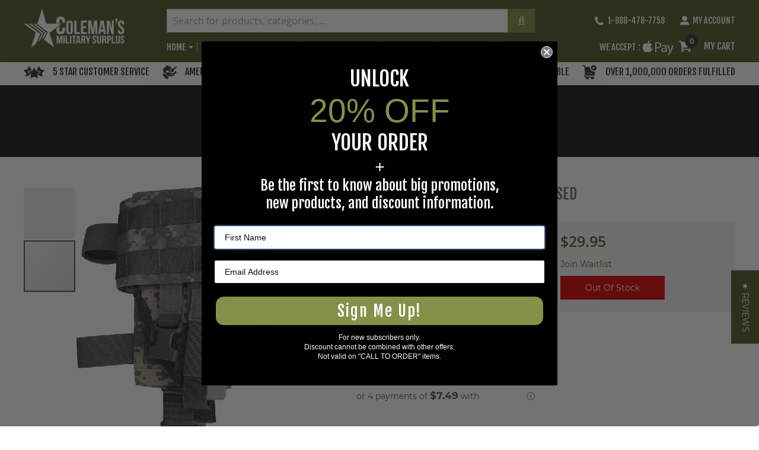

--- FILE ---
content_type: text/html; charset=UTF-8
request_url: https://colemans.com/u-s-g-i-universal-leg-holster-used
body_size: 45286
content:
<!doctype html>
<html  lang="en">
    <head prefix="og: http://ogp.me/ns# fb: http://ogp.me/ns/fb# product: http://ogp.me/ns/product#">
                <meta charset="utf-8"/>
<meta name="description" content="Made for the Beretta 92F, 92F with rail and 92F with ILWP. This ambidextrous universal holster can be worn on the leg, duty belt or as a MOLLE attachment. Constructed of Cordura® Nylon makes this holster a rugged addition to your gear. "/>
<meta name="robots" content="INDEX,FOLLOW"/>
<meta name="viewport" content="width=device-width, initial-scale=1, maximum-scale=2"/>
<meta name="format-detection" content="telephone=no"/>
<meta name="title" content="U.S. G.I. Universal Leg Holster, Used | Colemans"/>
<title>U.S. G.I. Universal Leg Holster, Used | Colemans</title>















<link rel="preload" as="font" crossorigin="anonymous" href="https://colemans.com/static/version1768198294/frontend/CP/colemans/en_US/fonts/fjallaone/regular/fjallaone-regular.woff2" />
<link rel="preload" as="font" crossorigin="anonymous" href="https://colemans.com/static/version1768198294/frontend/CP/colemans/en_US/fonts/montserrat/regular/montserrat-regular.woff2" />
<link rel="preload" as="font" crossorigin="anonymous" href="https://colemans.com/static/version1768198294/frontend/CP/colemans/en_US/fonts/montserrat/bold/montserrat-bold.woff2" />
<link rel="preload" as="font" crossorigin="anonymous" href="https://colemans.com/static/version1768198294/frontend/CP/colemans/en_US/fonts/fontawesome-webfont.woff2" />
<link  rel="canonical" href="https://colemans.com/u-s-g-i-universal-leg-holster-used" />
<link  rel="icon" type="image/x-icon" href="https://colemans.com/media/favicon/stores/1/colemans-logo-ico-new.png" />
<link  rel="shortcut icon" type="image/x-icon" href="https://colemans.com/media/favicon/stores/1/colemans-logo-ico-new.png" />
<div data-content-type="html" data-appearance="default" data-element="main" data-decoded="true">
<!-- Global site tag (gtag.js) - Google Analytics -->


<meta name="facebook-domain-verification" content="yynmvd8vbn53y3euc5a10bl2g6on96" />
<!-- Global site tag (gtag.js) - Google Analytics -->




</div>        
<style type="text/css" data-type="criticalCss">
    @import url('https://fonts.googleapis.com/css?family=Fjalla+One');@import url('https://fonts.googleapis.com/css?family=Montserrat');@import url('https://fonts.googleapis.com/css?family=Open+Sans');html{font-size:62.5%;-webkit-text-size-adjust:100%;-ms-text-size-adjust:100%;font-size-adjust:100%}body{font-family:'montserrat',helvetica neue,Helvetica,Arial,sans-serif;font-style:normal;font-weight:400;line-height:1.42857143;font-size:1.4rem;margin:0;padding:0}.cookie-status-message{display:none}article,aside,details,figcaption,figure,main,footer,header,nav,section,summary{display:block}figure{margin:0}img{max-width:100%;height:auto;border:0}p:empty{display:none}svg:not(:root){overflow:hidden}ul,ol{padding:0;list-style:none;margin-top:0;margin-bottom:2.5rem}ul>li,ol>li{margin-top:0;margin-bottom:1rem}ul ul,ol ul,ul ol,ol ol{margin-bottom:0}h1{font-family:'Fjalla One';font-weight:400;line-height:1.1;font-size:3rem;margin-top:0;margin-bottom:2rem}h2{font-family:'Fjalla One';font-weight:400;line-height:1.25;font-size:4rem;margin-top:2.5rem;margin-bottom:2rem}.fieldset{border:0;margin:0 0 40px;padding:0;letter-spacing:-.31em}.fieldset:last-child{margin-bottom:20px}.fieldset>.field{margin:0 0 20px;box-sizing:border-box;margin:0 0 29px}.fieldset>*{letter-spacing:normal}input[type=search]{-webkit-appearance:none}input[type=text],input[type=password],input[type=url],input[type=tel],input[type=search],input[type=number],input[type*=date],input[type=email]{background:#fff;background-clip:padding-box;border:1px solid #d0d1cc;border-radius:0;font-family:Open Sans;font-size:14px;height:40px;line-height:1.42857143;padding:0 10px;vertical-align:baseline;width:100%;box-sizing:border-box}select{-webkit-appearance:none;-moz-appearance:none;-ms-appearance:none;padding-right:15%;height:42px;font-size:14px}button,.cart.table-wrapper .actions-toolbar>.action,.action-gift{display:inline-block;font-family:'Fjalla One';font-weight:400;margin:0;padding:10px 15px;font-size:1.6rem;line-height:1.8rem;box-sizing:border-box;vertical-align:middle}.page-wrapper{display:-webkit-flex;display:-ms-flexbox;display:flex;-webkit-flex-direction:column;-ms-flex-direction:column;flex-direction:column;min-height:100vh;padding-top:169px}.breadcrumbs{margin:20px 0}.breadcrumbs .items{font-size:1.2rem;margin:0;padding:0}.breadcrumbs .item:not(:last-child){display:inline-block;text-decoration:none}.breadcrumbs .item{margin:0}.breadcrumbs .items>li{display:inline-block;vertical-align:top}.breadcrumbs .item:not(:last-child):after{-webkit-font-smoothing:antialiased;-moz-osx-font-smoothing:grayscale;font-size:24px;line-height:18px;font-family:'icons-blank-theme';margin:0;vertical-align:top;display:inline-block;font-weight:400;overflow:hidden}.page-layout-1column .top-banner .breadcrumbs{margin-left:auto;margin-right:auto}.page-layout-1column .top-banner .breadcrumbs .items{text-align:center}.columns .column.main{padding-bottom:40px;-webkit-flex-basis:auto;flex-basis:auto;-webkit-flex-grow:1;flex-grow:1;-ms-flex-order:1;-webkit-order:1;order:1;width:100%}.page-header{position:fixed;background-color:#515d2d;top:0;left:0;right:0}.timer-main{padding:5px 0;font-family:'Fjalla One';color:#fff;background:#41472b}.timer-main .container{padding-left:15px;padding-right:15px;box-sizing:border-box;display:-webkit-flex;display:-ms-flexbox;display:flex;-webkit-align-items:center;-moz-align-items:center;-ms-align-items:center;align-items:center;-webkit-justify-content:space-between;-moz-justify-content:space-between;-ms-justify-content:space-between;justify-content:space-between}.timer-main .timer-offer,.timer-main .ceo-bd-img .peroffer{font-size:1.6rem;color:#fff}.timer-main .ceo-bd-img{display:-webkit-flex;display:-ms-flexbox;display:flex;-webkit-align-items:center;-moz-align-items:center;-ms-align-items:center;align-items:center;margin:0 10px}.timer-main .ceo-bd-img input[type=button]{line-height:2.8rem;border:1px solid;margin:0 0 0 10px;font-family:'Fjalla One';color:#fff}.timer-main .ceo-bd-img .code{font-size:2rem}.timer-main .ceo-bd-img .code:before{content:"|";color:#999}.timer-main .offer-ends{display:-webkit-flex;display:-ms-flexbox;display:flex;-webkit-align-items:center;-moz-align-items:center;-ms-align-items:center;align-items:center;-webkit-justify-content:space-between;-moz-justify-content:space-between;-ms-justify-content:space-between;justify-content:space-between}.timer-main .offer-ends .offer-end-label{font-size:1.1rem;line-height:1.4rem;margin-right:10px;font-family:'montserrat',helvetica neue,Helvetica,Arial,sans-serif}.timer-main .ceo-bd-img .code{font-family:'montserrat',helvetica neue,Helvetica,Arial,sans-serif}.timer-main .ceo-bd-img .coupan-code{font-family:'Fjalla One'}.timer-main .timer{display:-webkit-flex;display:-ms-flexbox;display:flex;-webkit-align-items:center;-moz-align-items:center;-ms-align-items:center;align-items:center;-webkit-justify-content:space-between;-moz-justify-content:space-between;-ms-justify-content:space-between;justify-content:space-between}.timer-main .offer-ends .timer-inner{font-size:1.5rem;font-weight:700;padding:0 13px;border-right:1px solid;line-height:normal;font-family:'montserrat',helvetica neue,Helvetica,Arial,sans-serif}.timer-main .offer-ends .timer-inner:first-child{padding-left:0}.timer-main .offer-ends .timer-inner span{font-size:1.3rem;font-weight:300;display:block;line-height:normal;font-family:'Fjalla One'}.timer-main .offer-ends .timer-inner:last-child{padding-right:0;border-right:none}.header.content{position:relative}.nav-toggle{display:block;font-size:0;position:absolute;left:15px;top:10px;z-index:14}.nav-toggle:before{-webkit-font-smoothing:antialiased;-moz-osx-font-smoothing:grayscale;font-size:28px;line-height:inherit;font-family:'icons-blank-theme';vertical-align:middle;display:inline-block;font-weight:400;overflow:hidden}.nav-toggle>span{border:0;clip:rect(0,0,0,0);height:1px;margin:-1px;overflow:hidden;padding:0;position:absolute;width:1px}.logo{float:left;margin:0 0 10px 40px;max-width:50%;position:relative;max-height:78px}.logo img{display:block;height:auto}.header-main{float:right}.block.block-search{margin-bottom:0;min-height:40px}.block-search .block-title{display:none}.block-search .block-content{margin-bottom:0}.algolia-search-block{position:relative}.algolia-search-block .aa-SubmitButton{width:46px;height:40px;line-height:40px;padding:0;position:absolute;border:none;right:0;text-align:center}.algolia-search-block .aa-SubmitButton svg{display:none}.algolia-search-block .aa-SubmitButton:before{font-family:'FontAwesome';font-size:2rem;display:inline-block}.algolia-search-block .aa-LoadingIndicator{position:absolute}.block-search input{font-size:16px !important}.algolia-search-block .aa-ClearButton{position:absolute;display:none}#algolia-autocomplete-container .aa-dropdown-menu,.aa-Panel{position:absolute}.action.skip:not(:focus){border:0;clip:rect(0,0,0,0);height:1px;margin:-1px;overflow:hidden;padding:0;position:absolute;width:1px}.header.panel>.header.links .call{display:inline-block}.header.panel>.header.links>li a{font-family:'Fjalla One';color:#fff}.header.panel>.header.links .call:before,.header.panel>.header.links .top-link-myaccount:before{vertical-align:middle;display:inline-block}.header.panel>.header.links .call:before{line-height:15px;height:15px;width:15px;margin:0 7px 0 0}.header.panel>.header.links .top-link-myaccount:before{line-height:16px;height:16px;width:16px;margin:0 5px 0 0}header.panel>.header.links .top-link-myaccount.linkmenu .action.toggle{display:inline-block}.header.panel>.header.links .top-link-myaccount.linkmenu .action.toggle:after{-webkit-font-smoothing:antialiased;-moz-osx-font-smoothing:grayscale;font-size:22px;line-height:22px;font-family:'icons-blank-theme';margin:0;vertical-align:top;display:inline-block;font-weight:400;overflow:hidden}.header.panel>.header.links .top-link-myaccount.linkmenu ul.dropdown{margin:0;padding:0;border:1px solid #bbb;margin-top:4px;min-width:100%;box-sizing:border-box;display:none;position:absolute}.header.panel>.header.links .top-link-myaccount.linkmenu:before{display:inline-block !important}.header.panel>.header.links .top-link-myaccount.linkmenu{display:inline-block;position:relative}.desk-ac{margin:0;float:right;font-size:14px;text-transform:uppercase}.nav-sections{float:left}.menu-mobile{display:none}.menu-mobile:after{font-family:'Ibnabmega';font-size:2.5rem;padding:0;float:right;position:relative;top:50%;transform:translateY(-25%)}.menu>ul{margin:0 auto;width:100%;list-style:none;padding:0;position:relative;-webkit-box-sizing:border-box;-moz-box-sizing:border-box;box-sizing:border-box}.menu>ul:before,.menu>ul:after{content:"";display:table}.navigation ul{margin-top:0;margin-bottom:0;padding:0;position:relative}.menu>ul>li{float:left;padding:0;margin:0}.menu>ul>li a{padding:0 10px 0 0;margin-right:10px;display:block;font-family:'Fjalla One';font-size:1.6rem;line-height:3.2rem;border:none;position:relative;text-transform:uppercase;color:#fff}.menu>ul>li:last-child a{border:none;margin:0}.navigation ul li.menu-dropdown-icon a.level-top{padding-right:20px}.menu>ul>li a.level-top:before{height:15px;width:1px;display:inline-block;position:absolute}.menu>ul>li:last-child a:before{display:none}.navigation ul li.menu-dropdown-icon a.level-top:after{display:block;position:absolute;border:4px solid;right:7px;top:13px}.menu>ul>li>ul{display:none}.minicart-wrapper{position:relative;float:right}.minicart-wrapper:before,.minicart-wrapper:after{content:'';display:table}.minicart-wrapper .action.showcart{padding-left:44px;display:inline-block}.minicart-wrapper .action.showcart:before{line-height:24px;vertical-align:middle;height:24px;width:24px;display:inline-block;margin:0;position:absolute}.minicart-wrapper .action.showcart .counter.qty{height:23px;line-height:23px;font-size:1.3rem;display:inline-block;margin:0;min-width:22px;overflow:hidden;padding:0 2px;font-family:'Open Sans';box-sizing:border-box;font-weight:600;position:absolute}.minicart-wrapper .action.showcart .text,.minicart-wrapper .action.showcart .minicart-total{font-size:1.6rem;font-weight:400;font-family:'Fjalla One';line-height:26px;text-transform:uppercase;color:#fff}.header-usp-wrapper{min-height:34px;background:#fff}.header-usp-wrapper ul{display:-webkit-flex;display:-ms-flexbox;display:flex;-webkit-align-items:flex-start;-moz-align-items:flex-start;-ms-align-items:flex-start;align-items:flex-start;-webkit-flex-wrap:wrap;flex-wrap:wrap;padding:0;margin:0 -5px}.header-usp-wrapper ul li{font-size:1.6rem;display:inline-block;font-family:'Fjalla One';color:#333;text-transform:uppercase}.header-usp-wrapper ul li div{display:inline-block;vertical-align:middle;margin-right:8px}.header-usp-wrapper ul li div:before{vertical-align:middle;display:inline-block;margin:0}.header-usp-wrapper ul li div.star-rating:before{line-height:20px;height:20px;width:35px}.header-usp-wrapper ul li div.family-own:before{line-height:24px;height:24px;width:24px}.header-usp-wrapper ul li div.best-selection:before{line-height:20px;height:20px;width:20px}.header-usp-wrapper ul li div.expedited-shipping:before{line-height:20px;height:20px;width:36px}.header-usp-wrapper ul li div.orders-fulfilled:before{line-height:24px;height:24px;width:25px}.page-main{-webkit-flex-grow:1;flex-grow:1}.columns{display:-webkit-flex;display:-ms-flexbox;display:flex;-webkit-flex-wrap:wrap;flex-wrap:wrap;box-sizing:border-box}.columns .column.main{box-sizing:border-box}[data-role=main-css-loader]{display:none}.loading-mask{bottom:0;left:0;margin:auto;position:fixed;right:0;top:0}.products.products-grid{padding:0 0 20px}.products{margin:30px 0}.product-items{font-size:0;display:-webkit-flex;display:-ms-flexbox;display:flex;-webkit-flex-wrap:wrap;-moz-flex-wrap:wrap;-ms-flex-wrap:wrap;flex-wrap:wrap;-webkit-box-align:stretch;-ms-flex-align:stretch;align-items:stretch}.items{margin:0;padding:0;list-style:none none}.product-item-info{max-width:100%;width:152px}.product.name a h2{font-size:inherit;margin:0}.product-item .price-box{margin:4px 0 10px}.owl-carousel{display:none;width:100%;position:relative}.owl-carousel.owl-loaded{display:block}.cms-index-index .custom-slider{overflow:hidden}.cms-index-index .custom-slider.owl-theme.owl-carousel:not(.owl-loaded){display:-webkit-flex;display:-ms-flexbox;display:flex;-webkit-flex-wrap:nowrap;flex-wrap:nowrap}.cms-index-index .custom-slider.owl-theme.owl-carousel:not(.owl-loaded) .banner-image{width:100%;flex:0 0 100%}.cms-index-index .custom-slider.owl-theme.owl-carousel .owl-nav.disabled,.cms-index-index .custom-slider.owl-theme.owl-carousel .owl-dots{display:none}.custom-slider.owl-carousel .owl-stage-outer{padding:0;overflow:hidden}.custom-slider.owl-carousel{padding:0}.sparsh_banner .sparsh_banner_slider .image-thumb,.sparsh_banner .sparsh_banner_slider .youtube-thumb,.sparsh_banner .sparsh_banner_slider .video-thumb,.sparsh_banner_slider .vimeo-thumb{position:relative}.sparsh_banner{overflow:hidden;margin-bottom:40px}.slick-initialized.sparsh_banner_slider{display:block}.sparsh_banner_slider:not(.slick-initialized)>div{flex:0 0 100%}.sparsh_banner_slider:not(.slick-initialized){display:flex;flex-wrap:nowrap;align-items:flex-start}.slick-slide{float:left;height:100%;min-height:1px;display:block}.slick-initialized .slick-slide{display:block}.slick-slider{position:relative;display:block;box-sizing:border-box;-webkit-touch-callout:none;-webkit-user-select:none;-khtml-user-select:none;-moz-user-select:none;-ms-user-select:none;user-select:none;-ms-touch-action:pan-y;touch-action:pan-y;-webkit-tap-highlight-color:transparent}.slick-prev,.slick-next{-ms-transform:translate(0,-50%);-webkit-transform:translate(0,-50%);border:none;border-radius:0;color:transparent;cursor:pointer;display:block;font-size:0;height:60px;line-height:0;outline:none;padding:0;position:absolute;top:50%;transform:translate(0,-50%);width:60px}.sparsh_banner_slider .slick-arrow:before{content:"";display:inline-block;padding:0;line-height:30px;vertical-align:middle;height:30px;width:30px}.sparsh_banner_slider .slick-arrow{width:50px;height:50px;padding:10px}.sparsh_banner_slider .slick-arrow.slick-prev{left:10px}.sparsh_banner_slider .slick-arrow.slick-next{right:10px}video,embed,object{max-width:100%}.slick-list{position:relative;overflow:hidden;display:block;margin:0;padding:0}.slick-track{position:relative;left:0;top:0;display:block;margin-left:auto;margin-right:auto}.slick-track:before,.slick-track:after{content:"";display:table}.sparsh_banner_slider .slick-slide video{object-fit:inherit}.sparsh_banner_slider.slick-initialized .slick-slide{position:relative}.slick-slider .slick-track,.slick-slider .slick-list{-webkit-transform:translate3d(0,0,0);-moz-transform:translate3d(0,0,0);-ms-transform:translate3d(0,0,0);-o-transform:translate3d(0,0,0);transform:translate3d(0,0,0)}.sparsh_banner_slider .vimeo-thumb{top:0;left:0;width:100%;height:100%;overflow:hidden}.sparsh_banner_slider .vimeo-thumb iframe{width:100vw;height:56.25vw;min-height:100vh;min-width:177.77vh;position:absolute;top:50%;left:50%;transform:translate(-50%,-50%)}.custom-slider .banner-image img{position:absolute}.sparsh_banner_slider img,.sparsh_banner_slider iframe,.sparsh_banner_slider video{position:absolute;left:0;top:0;width:100%;height:100%;display:block}.sparsh_banner_slider .video-overlay{opacity:0;position:absolute;width:100%;height:100%;top:0;left:0;padding:0;z-index:2}.sparsh_banner_slider .video-overlay a{position:absolute;width:100%;height:100%;left:0;top:0;display:table;pointer-events:all;cursor:pointer}.sparsh_banner_slider .video-overlay a i{display:table-cell;vertical-align:middle}.custom-slider.owl-theme.owl-carousel .owl-controls .owl-nav [class*=owl-]{position:absolute}.sticky-review a{position:fixed;transform-origin:100% 50%;transform:rotate(90deg) translate(50%,50%);right:0;top:50%}.featured-products{padding:5.25% 0 3.05%;margin:-10px 0 0}.featured-products h2{margin:0 0 40px;text-transform:uppercase;text-align:center}.featured-products .featured-products-inner{display:-webkit-flex;display:-ms-flexbox;display:flex;-webkit-flex-wrap:wrap;-moz-flex-wrap:wrap;-ms-flex-wrap:wrap;flex-wrap:wrap;-webkit-justify-content:space-between;-moz-justify-content:space-between;-ms-justify-content:space-between;justify-content:space-between;margin:0 -15px}.featured-products .product-item{margin:0 15px 38px;width:calc(25% - 30px);box-sizing:border-box;padding:40px 10px 70px;border:1px solid;position:relative}.featured-products .product-item.full-width-item{display:-webkit-flex;display:-ms-flexbox;display:flex;-webkit-align-items:center;-moz-align-items:center;-ms-align-items:center;align-items:center;width:100%;box-sizing:border-box;border:none;padding:0;min-height:438px}.cms-index-index .featured-products .product-item.full-width-item{padding:0}.featured-products .product-item .product-image{margin:0 0 30px}.featured-products .product-item.full-width-item *{box-sizing:border-box}.featured-products .product-item.full-width-item .product-image{width:52%;margin:0}.featured-products .product-item .product-image figure{position:relative;padding:0;min-height:247px;display:block;text-align:center}.featured-products .product-item.full-width-item .product-image figure{position:static;padding-bottom:0;display:block;margin:0}.featured-products .product-item .product-image figure img{position:absolute;left:0;top:0;right:0;margin:0 auto}.featured-products .product-item.full-width-item .product-image figure img{position:static;width:auto;height:auto}.featured-products .product-item.full-width-item .product-info{width:51.75%;padding:6.5% 7.35%;position:absolute;right:0}.featured-products .product-item .product-info{text-align:center}.product-list-wraper{margin:0 0 40px}.product-list-wraper .product-item-name{overflow:hidden;text-overflow:ellipsis;display:-webkit-box;-webkit-line-clamp:2;-webkit-box-orient:vertical;font-size:1.6rem;line-height:1.25;min-height:42px}.product-list-wraper .product-item .yotpo .text-m{letter-spacing:0;font-weight:400;font-size:1.4rem;white-space:nowrap}.product-list-wraper .yotpo-yotpo-is-enabled .yotpo-icon-double-bubble,.product-list-wraper .yotpo-yotpo-is-enabled .yotpo-stars{display:flex;flex-wrap:nowrap}.product-list-wraper .product-item .price-box{min-height:50px}.product-list-wraper .product-item .price-box .price{line-height:1.22}.product-list-wraper .product-item .price-box .old-price{display:none}.product-list-wraper .product-item .price-box .price-label{font-size:1.2rem;line-height:1.42857143}.product-list-wraper .product-item .yotpo .text-m{font-size:1.2rem !important}.product-list-wraper .product-item .price-review-wrapper{margin:0 0 10px}.product-list-wraper .product-item .yotpo.bottomLine .yotpo-bottomline .yotpo-icon-star,.product-list-wraper .product-item .yotpo .yotpo-modal-bottom-line .yotpo-bottomline .yotpo-icon-star,.product-list-wraper .product-item .yotpo.bottomLine .yotpo-bottomline .yotpo-icon-half-star,.product-list-wraper .product-item .yotpo .yotpo-modal-bottom-line .yotpo-bottomline .yotpo-icon-half-star,.product-list-wraper .product-item .yotpo.bottomLine .yotpo-bottomline .yotpo-icon-empty-star,.product-list-wraper .product-item .yotpo .yotpo-modal-bottom-line .yotpo-bottomline .yotpo-icon-empty-star{font-size:1.4rem;margin:0 1.5px}.product-list-wraper .action.primary,.product-list-wraper .product-item-actions .actions-primary .btn.view{width:179px;font-size:1.7rem;letter-spacing:1.55px;line-height:1.25;padding:9px 15px;text-align:center;max-width:83%}.product-list-wraper .product-item .action.primary,.product-list-wraper .product-item-actions .actions-primary .btn.view{max-width:100%}.product-list-wraper .product-item-actions .actions-primary{margin-right:0;display:block !important}.product-list-wraper .product-item{text-align:center;box-sizing:border-box;background:#fff;padding:22px 1.9vw 64px}.product-list-wraper.sale-clearance-list-wraper .product-item{padding:22px 16px 64px 1.9vw}.product-list-wraper .product-list-inner{display:flex}.product-list-wraper .category-image{margin:0;width:16.175%;position:relative}.product-list-wraper .category-image img{height:100%;object-fit:cover;object-position:center left}.product-list-wraper .products.products-grid{margin:0;width:83.825%;padding:0;overflow:hidden}.product-list-wraper .category-image .category-image-footer{position:absolute;bottom:20px;left:0;right:0;margin:0 auto;max-width:77.65%;min-width:180px;text-align:center}.product-list-wraper .category-image h2{font-size:1.875vw;margin:0 0 20px}.product-list-wraper .owl-item .product-item{width:100% !important}.product-list-wraper .product-item .product.name h2{margin:0}.product-list-wraper .products-grid .product-items{padding:0;box-sizing:border-box;position:relative;width:100%}.product-list-wraper .owl-carousel.products .owl-stage-outer{padding:0}.product-list-wraper .product-image-wrapper{padding-bottom:73.55% !important}.product-list-wraper .product-image-container{margin-bottom:25px}.product-list-wraper .product-item-actions .actions-primary .btn.view{text-transform:uppercase}.product-list-wraper .products-grid .owl-theme .owl-controls .owl-nav [class*=owl-],.product-list-wraper .products-grid .owl-theme .owl-nav [class*=owl-]{margin-top:0}.top-banner{position:relative;background:#1b1b1b;padding:30px 0}.top-banner .bannersection-cnt{text-align:center}.page-layout-1column .top-banner .breadcrumbs a,.top-banner .breadcrumbs a{color:#fff}.page-layout-1column .top-banner .breadcrumbs strong{font-weight:400}.top-banner .bannersection-cnt h1{font-size:30px;text-transform:uppercase;padding:0;margin:0;line-height:1.1;text-align:center;padding-left:5px;padding-right:5px;color:#fff}.top-banner .bannersection-cnt img{display:block;margin:0 auto;position:absolute;left:0;top:0;width:100%;height:100%}.top-banner .breadcrumbs{margin:10px auto 0;text-align:center}.page-layout-1column .top-banner .breadcrumbs{padding:0}.top-banner .breadcrumbs .items{font-family:'montserrat';font-weight:400}.page-layout-1column.page-products .page-main{padding-bottom:50px}.catalog-category-view.page-layout-1column .column.main{min-height:inherit}.category-cms{padding:40px 0}.category-cms>p{margin:0}.catalog-category-view[class*=shop] .column.main,.catalog-category-view[class*=shop] .page-main{padding-bottom:0}.category-section ul{display:-webkit-flex;display:-ms-flexbox;display:flex;-webkit-flex-wrap:wrap;flex-wrap:wrap;margin:0}.category-section ul li{display:-webkit-flex;display:-ms-flexbox;display:flex;-webkit-flex-wrap:wrap;flex-wrap:wrap;float:left;width:19%;margin:0 1.86% 30px 0;list-style:none;text-align:center;position:relative}.category-section ul li>a{display:block;padding-bottom:132.25%;position:relative;z-index:1;width:100%}.category-section ul li>a:before{content:'';position:absolute;top:0;left:0;width:100%;height:100%;background:rgba(0,0,0,0) linear-gradient(to bottom,rgba(0,0,0,0) 0,rgba(0,0,0,.35) 100%);z-index:1}.category-section>ul>li{box-sizing:border-box;overflow:hidden}.category-section ul li img{position:absolute;left:0;top:0;width:100%;height:100%;object-fit:cover;object-position:center center}.category-section .category-text{position:absolute;bottom:-2.6vw;transition:all .3s ease-in-out;padding:0 10px;left:0;right:0;margin:0 auto;z-index:1}.category-section ul li:hover .category-text{bottom:2.6vw}.category-section .category-name h2{font-size:1.8rem;padding:0;margin:0;text-transform:uppercase;text-shadow:1px 1px #000}.category-section .action.primary{text-transform:uppercase;width:156px;max-width:80%;padding:11px 15px 10px;opacity:0;margin-top:30px;transition:all .3s ease-in-out .3s}.category-section ul li:hover .action.primary{opacity:1}.catalog-category-view .column.main .products-grid .product-items,.catalogsearch-result-index .column.main .products-grid .product-items{margin:0 -10px}.catalog-category-view .column.main .products-grid .product-items li,.catalogsearch-result-index .column.main .products-grid .product-items li{text-align:center;padding-left:10px;padding-right:10px;margin-bottom:30px}.page-products .product-item-info{width:240px}.product-image-container{display:inline-block;max-width:100%;margin:0 0 30px}.product-image-wrapper{height:0;overflow:hidden;position:relative;padding-bottom:72.65%;display:block}.product-image-photo{bottom:0;display:block;left:0;margin:auto;position:absolute;right:0;top:0;width:auto}.category-description{margin:40px auto 40px}.category-description [data-content-type=row][data-appearance=contained] [data-element=inner]{margin:0 !important;padding:0 !important}.page-products.catalog-category-view[class*=category-product-category] .columns{padding:30px 0 0}.modes{display:none}.toolbar-products{margin-bottom:40px;padding:5px 10px 5px;font-size:12px;text-align:center}.toolbar-amount{display:block;line-height:26px;margin:0;padding:8px 0 0}.toolbar.toolbar-products .sorter{width:30%;padding:0}.catalog-category-view .toolbar-products,.catalogsearch-result-index .toolbar-products{margin-bottom:30px}.toolbar-products .pages,.products+.toolbar.toolbar-products,.page-products .toolbar .limiter{display:none}.page-products .toolbar.toolbar-products select{padding-right:20px;border:none}.sorter .sorter-action{position:relative;top:-2px}.page-products .sorter .sorter-action{top:5px}#authenticationPopup,.sticky-review~div[itemtype]{display:none}.fotorama-hidden,.fotorama--hidden,.fotorama__load{left:-99999px;position:absolute;top:-99999px;z-index:-1000}.catalog-product-view .column.main{padding-top:50px}.product-atributes-blocks{clear:both;width:100%;float:left}.product-info-main .page-title-wrapper .page-title{margin-bottom:6px;font-size:25px;line-height:25px;text-transform:uppercase;font-family:'Fjalla One'}.yotpo-yotpo-is-enabled .yotpoBottomLine{width:100%;min-height:24px}.product-atributes-blocks>div{margin-bottom:60px}.product-atributes-blocks~.yotpo.yotpo-main-widget{margin-bottom:60px}.yotpo-yotpo-is-enabled div.yotpo.bottomLine.bottomline-position{display:inline-block;margin:0}.yotpo-yotpo-is-enabled div.yotpo.QABottomLine{display:inline-block}.yotpo .standalone-bottomline.star-clickable,.yotpo .standalone-bottomline .star-clickable{display:flex}.product-info-main .yotpo .text-m{font-size:14px}.yotpo .yotpo-clr{clear:both}.yotpo-yotpo-is-enabled .yotpo-icon-double-bubble,.yotpo-yotpo-is-enabled .yotpo-stars{margin:0 5px 0 0 !important}.product-info-main .yotpo .yotpo-icon-double-bubble:before{width:18px;height:18px;display:block;content:''}.yotpo .standalone-bottomline .yotpo-bottomline .questions{margin:0}.yotpo .pull-left{text-align:left;float:left}.product-main-details{float:left;width:46%;margin:9px 30px 0 0}.product-info-main .product-info-stock-sku{margin-bottom:0;display:inline-block;padding-right:10px;margin-right:10px;vertical-align:middle;border-right:1px solid}.product-info-main .product.attribute.sku{font-family:'Open Sans';display:inline-block;vertical-align:top}.product-info-main .product.attribute.sku .type{font-weight:400;margin-right:5px}.product-info-main .product.attribute.sku>.value{display:inline-block;vertical-align:top;word-break:break-all;font-weight:600}.product-info-main .stock.available .stocklable,.product-info-main .stock.unavailable .stocklable{font-size:0}.product-info-main .stock.unavailable{display:inline-block;font-family:inherit}.product-info-main .stock.available .stocklable span,.product-info-main .stock.unavailable .stocklable span{font-size:14px}.product-info-main .stock.available span span>span:before{display:inline-block;margin:0 5px 0 0;width:24px;vertical-align:middle;height:18px}.product-info-main .stock{margin-bottom:0;font-size:14px;font-weight:400;font-family:'Open Sans';text-transform:capitalize;vertical-align:top;display:inline-block;vertical-align:middle;margin-right:20px}.product-info-main .categories{font-family:'Open Sans';font-size:14px;margin-top:15px}.product-info-main .categories span{font-size:13px}.customer-service{margin:23px 0 16px}.customer-service ul{border:1px dashed;padding:8px 15px;display:block}.customer-service ul li{display:block;font-size:13px;font-family:'Open Sans';margin:0}.customer-service ul li:first-child{border-bottom:1px solid;margin-right:0;padding-right:0;padding-bottom:15px;margin-bottom:15px;border-right:none}.customer-service ul li:before{display:inline-block;vertical-align:middle;margin-right:8px}.customer-service ul .family-item:before{width:32px;height:29px}.customer-service ul .service-item:before{width:32px;height:34px}.product-info-main .cp-social-icons{margin-bottom:30px;float:left;width:100%}.cp-social-icons .sociallabel{float:left}.cp-social-icons .sociallabel span{font-size:14px;margin-right:6px;line-height:38px;font-family:'Open Sans';margin-bottom:0}.cp-social-icons a{width:35px;height:38px;display:flex;align-items:center;justify-content:center;float:left;margin-right:5px;text-align:center;font-size:16px;line-height:39px}.cp-social-icons a:before{display:inline-block;vertical-align:middle}.cp-social-icons .twitticon:before{width:21px;height:18px}.cp-social-icons .fb:before{width:12px;height:21px}.cp-social-icons .pinterest:before{width:19px;height:24px}.cp-social-icons .redditicon:before{width:22px;height:20px}.cp-social-icons .tumblaricon:before{width:11px;height:19px}.product-info-price{margin-top:9px;padding:20px;float:left;width:calc(54% - 30px);box-sizing:border-box}.product-info-main .product.alert{margin:0 0 10px}.product-info-main .price-box{margin:0 0 10px}.product-info-main .price-box .price-including-tax+.price-excluding-tax,.product-options-bottom .price-box .price-including-tax+.price-excluding-tax,.product-info-main .price-box .weee+.price-excluding-tax,.product-options-bottom .price-box .weee+.price-excluding-tax,.product-info-main .price-box .weee,.product-options-bottom .price-box .weee{line-height:27px}.catalog-product-view .product-info-price .old-price .price-container.price-final_price.tax.weee .price{font-size:14px}.product-info-main .price-box .price-wrapper .price,.product-options-bottom .price-box .price-wrapper .price{font-size:2.5rem;font-weight:600;font-family:'open sans'}.product-info-main .price-box .price,.product-options-bottom .price-box .price{white-space:nowrap}.product-info-main span.price-label{display:none}.product-add-form .fieldset>.field:not(.choice)>.label{font-size:14px;display:block;font-weight:400;font-family:'Open Sans'}.product-info-main .box-tocart .fieldset,.product-options-bottom .box-tocart .fieldset{margin:0}.product-add-form .fieldset>.field,.product-add-form .fieldset .fields>.field{margin:0 0 20px}.product-info-main .box-tocart .field.qty,.product-options-bottom .box-tocart .field.qty{padding-right:10px;float:left;margin:0}.product-info-main .box-tocart .field.qty:not(.choice)>.control,.product-options-bottom .box-tocart .field.qty:not(.choice)>.control{width:74px;position:relative}.product-info-main .box-tocart .input-text.qty,.product-options-bottom .box-tocart .input-text.qty{font-size:1.6rem;height:40px;font-family:'Open Sans';width:47px}.product-info-main .box-tocart .field.qty .qty-plus,.product-options-bottom .box-tocart .field.qty .qty-plus,.product-info-main .box-tocart .field.qty .qty-minus,.product-options-bottom .box-tocart .field.qty .qty-minus{width:28px;height:20px;border:1px solid;text-align:center;display:inline-block;box-sizing:border-box;margin-left:-1px;position:absolute}.product-info-main .box-tocart .field.qty .qty-plus,.product-options-bottom .box-tocart .field.qty .qty-plus{height:21px;top:0;right:0}.product-info-main .box-tocart .field.qty .qty-minus,.product-options-bottom .box-tocart .field.qty .qty-minus{margin-top:-1px;bottom:0;right:0}.product-info-main .box-tocart .field.qty .qty-plus:before,.product-options-bottom .box-tocart .field.qty .qty-plus:before,.product-info-main .box-tocart .field.qty .qty-minus:before,.product-options-bottom .box-tocart .field.qty .qty-minus:before{vertical-align:top;font-family:'FontAwesome';font-size:16px;line-height:18px;font-weight:300}.product-info-main .box-tocart .fieldset .actions{display:inline-flex;flex-wrap:wrap;align-items:flex-start}.product-info-main .box-tocart .action.tocart,.product-options-bottom .box-tocart .action.tocart{order:1;margin-right:0;margin-top:20px;width:100%;font-size:16px;padding:10px 39px;line-height:normal}.product-info-main .box-tocart .fieldset .actions .paypal.checkout{clear:both;float:left;order:3;position:relative;left:0;margin:10px 0;flex:0 0 100%;text-align:center}.product-info-main .box-tocart .fieldset .actions .paypal.checkout input{width:auto;max-width:154px;margin:0 auto;display:block}.product-info-main .box-tocart .fieldset .actions .paypal.checkout~.paypal.checkout{order:4;margin-top:0}.product-info-main .box-tocart .fieldset .actions #pay-later{position:relative;left:0;right:0;width:100%;order:4}.product-info-main .product-social-links{width:calc(100% - 84px);position:relative;margin:-54px 0 0 84px;display:inline-block;vertical-align:bottom}.product-info-main .action.towishlist,.product-options-bottom .action.towishlist{border:1px solid;padding:9px 15px;font-size:16px;text-align:center;display:block;font-family:'Fjalla One';text-transform:uppercase;border-radius:0;text-align:center;line-height:normal}.product-info-main .product-social-links .action.towishlist:before{width:14px;height:14px;display:inline-block;line-height:18px;padding:0 10px 0 0}.product-info-main .call-phone-mob{display:none}.detailpagefaq{font-weight:400;font-family:'Fjalla One';display:block;padding:0;font-size:1.4rem}.product-main-reviewouter{display:flex;flex-wrap:wrap;align-items:start;gap:10px}.yotpo-yotpo-is-enabled .product-main-reviewouter .yotpoBottomLine{width:auto}.checkout-index-index .header.content{padding-top:15px;padding-bottom:15px}.checkout-index-index .page-wrapper .page-main{padding-top:10px}.checkout-index-index .page-main,.checkout-index-index .header.content{max-width:90%;margin:0 auto;padding-left:0;padding-right:0}.checkout-index-index .nav-sections,.checkout-index-index .nav-toggle,.checkout-index-index .sticky-review,.checkout-index-index .timer-main,.checkout-index-index .header-main,.checkout-index-index .header-usp-wrapper,.checkout-index-index .page-footer{display:none}.checkout-index-index .authentication-wrapper .action-auth-toggle{position:fixed;top:47px;right:5%}.authentication-wrapper{float:right;margin-top:-60px;max-width:50%;position:relative}.algolia-instant-selector-results #algolia_instant_selector .col-md-3{display:none}.cms-index-index .messages .messages{max-width:100%;padding-left:0;padding-right:0}#y-badges .y-powered-by{color:#f4f4f4}.cloudflare-turnstile{margin-bottom:15px}.accessibly-otm-widget-button-container.bottom-right{right:auto !important;left:15px}.accessibly-otm-widget{left:0}.customfreeshipmsg{font-family:'Fjalla One';font-size:16px;margin:0 0 10px;color:#005999}.price-review-wrapper{display:flex;flex-wrap:wrap;justify-content:space-between;margin:0 0 27px}.product-item .price-review-wrapper .yotpo.bottomLine .yotpo-bottomline,.product-item .price-review-wrapper .yotpo .yotpo-modal-bottom-line .yotpo-bottomline{display:flex;flex-direction:column-reverse;align-items:flex-end}.product-item .price-review-wrapper .price-box .price-container{display:flex;flex-direction:column;align-items:flex-start}.product-item .price-review-wrapper .price-box{margin:0}.product-item .price-review-wrapper .price-box{text-align:left}.price-review-wrapper .yotpo:only-child{width:100%;text-align:right;display:flex !important;justify-content:flex-end}.onestepcheckout-index-index .yotpo-widget-instance{display:none}.catalog-category-view .list.products-list .product-item-details .product-item-actions .actions-primary{position:unset;width:auto}.catalog-category-view .list.products-list .product-item-details strong.product.name.product-item-name h2{padding-right:35px}.cms-page-view .columns .pagebuilder-column-group .pagebuilder-column .block-products-list .block-content .product-items li.product-item .product-item-info{border:2px solid #e3e3e3;box-sizing:border-box;background:#fff;width:100%;padding:40px 20px 20px;min-height:100%;position:relative;padding-bottom:64px}.cms-page-view .columns .pagebuilder-column-group .pagebuilder-column .block-products-list .block-content .product-items li.product-item{text-align:center;padding-left:10px;padding-right:10px;margin-bottom:30px}.cms-page-view .columns .pagebuilder-column-group .pagebuilder-column .block-products-list .block-content .product-items li.product-item a.action.tocompare{display:none}.cms-page-view .columns .pagebuilder-column-group .pagebuilder-column .block-products-list .block-content .product-items li.product-item .product-item-info:hover{box-shadow:3px 3px 10px rgba(0,0,0,.16);border-color:#ebebeb;background:#fff}.cms-page-view .cms-page-banner{padding-bottom:50px}.catalog-product-view .free-shipping-box .title{position:relative;display:inline-block;cursor:pointer}.catalog-product-view .free-shipping-box .title .tooltiptext{visibility:hidden;width:220px;background-color:#515d2d;color:#fff;text-align:center;border-radius:5px;padding:5px;position:absolute;z-index:1;bottom:125%;left:-50px;opacity:0;transition:opacity .3s;font-size:13px}.catalog-product-view .free-shipping-box .title .tooltiptext:after{content:"";position:absolute;top:100%;left:50%;margin-left:-5px;border-width:5px;border-style:solid;border-color:#555 transparent transparent}.catalog-product-view .free-shipping-box .title:hover .tooltiptext{visibility:visible;opacity:1}@media screen and (min-width:640px){.product-info-main>.customer-service,.product-info-main>.cp-social-icons{display:none}.timer-main .offer-ends{min-height:34px}}@media screen and (min-width:768px){h1{font-size:30px;margin-bottom:25px}.navigation,.container,.breadcrumbs,.page-header .header.panel,.header.content,.footer.content,.page-wrapper>.widget,.page-wrapper>.page-bottom,.block.category.event,.page-main,.featured-products .container,.timer-main .container,.bestselling-products .container,.latest-blog .container,.newsletter-section .container,.header-usp-wrapper .container,.cms-index-index .messages{box-sizing:border-box;margin-left:auto;margin-right:auto;max-width:1230px;padding-left:15px;padding-right:15px;width:auto}.yotpo-slider .container{padding-left:0;padding-right:0}.navigation{max-width:100%}.cms-index-index .page-main,.cms-index-index .top-container{max-width:100%;padding:0;margin:0}.page-main{width:100%}.columns{display:block}.columns .column.main{min-height:300px}.header.content{padding:15px}.header.content:before,.header.content:after,.page-header .header.panel:before,.page-header .header.panel:after{content:'';display:table;clear:both}.logo{margin:0 auto 0 40px}.logo img{max-height:inherit}.block-search{float:left;padding-left:0;position:relative;width:64.8%}.block-search input{margin:0;padding:10px 55px 10px 10px !important}.header.panel>.header.links{float:right;margin:0;padding:0;list-style:none none;margin-left:auto}.header.panel>.header.links>li{display:inline-block;vertical-align:middle;margin:0 0 0 8px}.nav-sections{-webkit-flex-shrink:0;flex-shrink:0;-webkit-flex-basis:auto;flex-basis:auto;margin-bottom:0}.navigation{font-weight:400;height:inherit;left:auto;overflow:inherit;padding:0;position:relative;top:0;width:100%;display:block}.sticky-review a{font-size:1.4rem;line-height:1.7rem;padding:15px 20px;margin-top:135px}.page-layout-1column .column.main{width:100%;-ms-flex-order:2;-webkit-order:2;order:2}.category-section ul li{width:calc((100% - 3.75%)/3);margin-bottom:15px}.category-section ul li:nth-child(3n){margin-right:0}.page-products.page-layout-1column .products-grid .product-item,.cms-page-view .columns .pagebuilder-column-group .pagebuilder-column .block-products-list .block-content .product-items li.product-item{width:33.33%}.modes{display:block;float:left;margin-right:20px}.toolbar-amount{float:left}.modes-label{border:0;clip:rect(0,0,0,0);height:1px;margin:-1px;overflow:hidden;padding:0;position:absolute;width:1px}.modes-mode{border:none;float:left;font-weight:400;line-height:1;padding:7px 10px;text-align:center}.sorter{float:right}.product-info-main{float:right}.product.media{float:left}.fieldset>.field{margin:0 0 20px;box-sizing:border-box;margin:0 0 29px}.fieldset>.field:before,.fieldset>.field:after{content:'';display:table}.product-add-form .fieldset>.field,.product-add-form .fieldset .fields>.field{margin:0 0 20px}.product-add-form .fieldset>.field:not(.choice)>.control,.product-add-form .fieldset .fields>.field:not(.choice)>.control{float:none;width:auto}.checkout-index-index .page-wrapper{padding-top:96px}.authentication-wrapper{width:33.33333333%;text-align:right}.form.partsdepartrequest .cf-turnstile{margin-left:25.8%}.custom-slider .banner-image>a,.sparsh_banner_slider .image-thumb,.sparsh_banner_slider .youtube-thumb,.sparsh_banner_slider .video-thumb,.sparsh_banner_slider .vimeo-thumb{position:relative;padding-bottom:21.725%;display:block}.category-section .category-name h2{font-size:1.6rem}}@media screen and (min-width:1024px){.header.panel>.header.links>li{margin:0 0 0 22px}.header-usp-wrapper{clear:both;padding:5px 0 0;position:relative;background:#fff;box-shadow:0 2px 15px rgba(0,0,0,.15)}.header-usp-wrapper ul{-webkit-justify-content:space-between;-moz-justify-content:space-between;-ms-justify-content:space-between;justify-content:space-between;flex-wrap:nowrap}.header-usp-wrapper ul li{padding:0 5px;margin-bottom:5px;font-size:1.4rem}.page-products .products-grid .product-items{margin:0}.page-products.page-layout-1column .products-grid .product-item,.cms-page-view .columns .pagebuilder-column-group .pagebuilder-column .block-products-list .block-content .product-items li.product-item{width:25%}.page-products.page-layout-2columns.left .products-grid .product-item{width:25%}.nav-sections{height:32px;overflow:hidden;max-width:85%}.category-section ul li{width:calc((100% - 5.6%)/4);margin-bottom:20px}.category-section ul li:nth-child(3n){margin-right:1.86%}.category-section ul li:nth-child(4n){margin-right:0}}@media screen and (min-width:1025px){.header.content{padding:15px 15px 10px}.page-wrapper{padding-top:144px}body.sale-active .page-wrapper{padding-top:185px}.page-header .header.panel{padding:0 0 10px}.nav-toggle{display:none}.logo{margin:0 auto 0 0}.nav-sections-item-title{display:none}.nav-sections-item-content>*{display:none}.navigation #dm{display:none}}@media screen and (min-width:1200px){.page-layout-1column .product-info-main{width:55.33%;padding-left:25px;box-sizing:border-box}.page-layout-1column .product.media{width:44.67%;margin-bottom:60px}.fotorama__wrap{-webkit-text-size-adjust:100%;direction:ltr;position:relative;z-index:0}.fotorama__stage,.fotorama__nav{max-width:100%;overflow:hidden;position:relative}.fotorama__stage{left:89px;width:536px;height:536px}.fotorama__nav-wrap--vertical.fotorama__nav-wrap{display:inline-block;left:0;position:absolute;top:0}.fotorama__nav--thumbs{width:87px;display:block}}@media screen and (min-width:1280px){.header-usp-wrapper ul li{font-size:1.6rem}}@media screen and (min-width:1281px){.header-main{width:78.91%}.checkout-index-index .page-wrapper{padding-top:108px}}@media screen and (min-width:1440px){body{font-size:1.6rem}.breadcrumbs,.container,.header.content,.footer.content,.page-wrapper>.widget,.page-wrapper>.page-bottom,.block.category.event,.page-main,.featured-products .container,.timer-main .container,.bestselling-products .container,.latest-blog .container,.newsletter-section .container,.header-usp-wrapper .container,.cms-index-index .messages{max-width:92%}.menu>ul>li a{margin-right:15px;padding-right:15px}.page-header .header.panel{max-width:100%;padding-left:0;padding-right:0}.page-wrapper{padding-top:150px}body.sale-active .page-wrapper{padding-top:193px}.breadcrumbs .items{font-size:1.4rem;line-height:1.2}.breadcrumbs .item:not(:last-child):after{font-size:2.4rem;line-height:20px}.columns .toolbar-products{font-size:1.5rem}.page-products.page-layout-1column .products-grid .product-item,.cms-page-view .columns .pagebuilder-column-group .pagebuilder-column .block-products-list .block-content .product-items li.product-item{margin-left:0;width:20%}.timer-main .offer-ends{min-height:36px}.category-section ul li{width:calc((100% - 7.44%)/5);margin-bottom:30px}.category-section ul li:nth-child(4n){margin-right:1.86%}.category-section ul li:nth-child(5n){margin-right:0}}@media screen and (max-width:1600px){.product-list-wraper .product-item .yotpo .text-m{font-size:1.2rem !important}.product-list-wraper .product-item .yotpo.bottomLine .yotpo-bottomline .yotpo-icon-star,.product-list-wraper .product-item .yotpo .yotpo-modal-bottom-line .yotpo-bottomline .yotpo-icon-star,.product-list-wraper .product-item .yotpo.bottomLine .yotpo-bottomline .yotpo-icon-half-star,.product-list-wraper .product-item .yotpo .yotpo-modal-bottom-line .yotpo-bottomline .yotpo-icon-half-star,.product-list-wraper .product-item .yotpo.bottomLine .yotpo-bottomline .yotpo-icon-empty-star,.product-list-wraper .product-item .yotpo .yotpo-modal-bottom-line .yotpo-bottomline .yotpo-icon-empty-star{font-size:1.2rem}}@media screen and (max-width:1440px){.featured-products .product-item{padding:15px 10px 60px}.featured-products .product-item .product-image figure{min-height:217px}.featured-products .product-item .product-image figure img{max-width:85%}.featured-products .product-item .product-image{margin:0 0 10px}.header-main .payment-gatway-icon-list{clear:both;overflow:hidden}.header-main .payment-gatway-icon-list .icon-container .icon:nth-child(2) img{max-width:45px}}@media screen and (max-width:1280px){.logo{width:170px}.header-main{width:79.91%}.menu>ul>li a{font-size:1.5rem;line-height:3rem}.customfreeshipmsg{font-size:14px}}@media screen and (max-width:1280px) and (max-height:600px){.featured-products .product-item .product-image figure img{max-width:59%}.featured-products .product-item .product-image figure{min-height:150px}}@media screen and (max-width:1279px){.featured-products .product-item.full-width-item{min-height:383px}.featured-products .product-item .product-image figure{min-height:209px}.featured-products .product-item.full-width-item .product-info{padding:5.5% 7.35%}}@media screen and (max-width:1200px){.page-layout-1column .product.media{width:44.67%}.page-layout-1column .product-info-main{width:55.33%;padding-left:25px;box-sizing:border-box}.cp-social-icons a{width:30px;height:33px;line-height:33px}.product-info-main .action.towishlist,.product-options-bottom .action.towishlist{padding:12px}.customer-service ul li{font-size:1.2rem}.category-section .action.primary{padding:11px 15px 10px;font-size:1.8rem;width:180px}.product-list-wraper .category-image{width:20.175%}.product-list-wraper .products.products-grid{width:79.825%}}@media only screen and (max-width:1100px){.page-layout-1column .product-info-main{width:58.47619%;padding-left:0}.page-layout-1column .product.media{width:40.746032%;padding-right:20px;box-sizing:border-box}.featured-products .product-item .product-image figure{min-height:166px}}@media screen and (max-width:1024px){.header-main{width:80.91%}.header.panel>.header.links>li{margin:0 0 0 26px}.header.panel>.header.links .call:before{margin:0}.menu-mobile{display:block}.navigation .menu .show-on-mobile{position:absolute}.header-usp-wrapper ul li{font-size:1.3rem}body.sale-active .page-wrapper{padding-top:154px}.page-wrapper{padding-top:109px}.checkout-index-index .page-wrapper{padding-top:70px}.navigation ul li.menu-dropdown-icon a.level-top:after{right:0;top:7px}.featured-products .product-item.full-width-item{min-height:364px}.customer-service ul li:before{margin-right:5px}.nav-sections{position:fixed;top:0;width:calc(100% - 54px);height:100%;left:calc(-1*(100% - 54px));overflow:auto}.navigation #om{display:none}.logo{width:120px;margin-top:-6px}.header.panel>.header.links .call{font-size:0}.header.panel>.header.links{float:left}.minicart-wrapper{margin-top:-36px}.nav-toggle{top:15px}.checkout-index-index .authentication-wrapper .action-auth-toggle{top:25px}}@media screen and (max-width:991px){h2{font-size:3rem}.header-usp-wrapper{display:none}.timer-main .timer-offer,.timer-main .ceo-bd-img .peroffer{font-size:1.2rem}.timer-main .timer .timer-inner{padding:0 5px}.timer-main .ceo-bd-img .code{font-size:1.4rem}.header-main{width:77.91%}.block-search{width:55.8%}.algolia-search-block{margin-bottom:0;clear:both}.algolia-search-block .aa-SubmitButton{z-index:2}.block-search input{font-size:1.3rem !important}.page-wrapper{padding-top:70px}body.sale-active .page-wrapper{padding-top:112px}.featured-products .product-item.full-width-item{min-height:272px}.featured-products .product-item .product-image figure{min-height:247px;padding:0}.featured-products .product-item{width:calc(50% - 30px);margin-bottom:30px}.cms-index-index .featured-products .product-item{padding-bottom:61px}.header-usp-wrapper.footer-usp ul{-webkit-align-items:center;-moz-align-items:center;-ms-align-items:center;align-items:center;margin:0}.header-usp-wrapper.footer-usp{display:block;padding:0 0 40px}.header-usp-wrapper.footer-usp ul li{width:33.33%;font-size:1.3rem;display:-webkit-flex;display:-ms-flexbox;display:flex;-webkit-align-items:center;-moz-align-items:center;-ms-align-items:center;align-items:center;box-sizing:border-box;margin:0 0 15px}.header-usp-wrapper.footer-usp .container{padding:0 15px;box-sizing:border-box}.header-usp-wrapper.footer-usp ul li div{width:55px;height:55px;padding:10px 5px;box-sizing:border-box;border:1px solid;margin-right:15px;display:-webkit-inline-flex;display:-ms-inline-flexbox;display:inline-flex;-webkit-align-items:center;-moz-align-items:center;-ms-align-items:center;align-items:center;-webkit-justify-content:center;-moz-justify-content:center;-ms-justify-content:center;justify-content:center;font-size:0}.category-section ul li .view-all{padding:10px 40px 10px}.product-main-details{width:40%}.product-info-main .product-info-stock-sku{margin-right:5px;padding-right:5px;font-size:13px}.product-info-main .stock.available{margin-right:0}.product-info-main .stock.available .stocklable span{font-size:13px}.product-info-price{width:calc(60% - 30px)}.product-info-main .product-social-links{width:100%;margin:10px 0 0}.product-info-main .cp-social-icons{position:relative;padding-left:50px;box-sizing:border-box}.cp-social-icons .sociallabel{float:none;display:inline-block;position:absolute;left:0;top:0;line-height:33px}.product-info-main .cp-social-icons a{margin-bottom:10px;display:inline-flex}.customer-service ul li{position:relative;padding-left:39px}.customer-service ul li:first-child{padding-right:0;margin-right:0}.customer-service ul li:before{position:absolute;left:0;top:0}.product-list-wraper .category-image .category-image-footer{min-width:140px}.product-list-wraper .category-image h2{font-size:1.8rem;margin:0 0 15px}.product-list-wraper .action.primary{font-size:1.4rem}.product-list-wraper .product-item{padding:15px 15px 50px}.product-list-wraper.sale-clearance-list-wraper .product-item{padding:22px 16px 50px 1.9vw}.product-list-wraper .product-item-actions .action.primary,.product-list-wraper .product-item-actions .actions-primary .btn.view{width:100%}.category-section .action.primary{margin:20px 0 0;font-size:1.6rem;width:140px;padding:8px 13px 6px}}.cms-page-view h2.cms-page-top-title{margin-top:0}.cms-term.memorial-tc p{margin:0 0 15px;text-align:left}.cms-term.memorial-tc{margin-top:30px}.cms-term.page-wrapper .column.main{display:flex;flex-direction:column}.cms-term.column.main .category-cms{order:11}.cms-term.category-description{margin-bottom:0}.cms-term.memorial-tc a{color:#839248}.cms-term.products.products-grid{margin-bottom:0;padding-bottom:0}.cms-term.memorial-tc ul{list-style-type:disc;margin-left:15px;font-size:14px}@media screen and (max-width:768px){.block-search{width:51.8%}.sparsh_banner .sparsh_banner_slider .image-thumb,.sparsh_banner .sparsh_banner_slider .youtube-thumb,.sparsh_banner .sparsh_banner_slider .video-thumb,.sparsh_banner_slider .vimeo-thumb{padding-bottom:88.85%}}@media screen and (max-width:767px){.catalog-category-view .list.products-list .product-item-details strong.product.name.product-item-name h2{padding-right:22px}h2{font-size:2.4rem}.navigation,.breadcrumbs,.page-header .header.panel,.header.content,.footer.content,.page-main,.page-wrapper>.widget,.page-wrapper>.page-bottom,.block.category.event .featured-products .container,.bestselling-products .container,.latest-blog .container,.newsletter-section .container,.featured-products .container,.product-list-wraper .container{padding-left:15px;padding-right:15px}.breadcrumbs{width:100%;box-sizing:border-box}.timer-main .container{padding:0 10px;display:flex;flex-wrap:wrap}.timer-main .ceo-bd-img{order:3;width:100%;margin:5px 0 0;display:flex;justify-content:space-between}.timer-main .ceo-bd-img .code:before{display:none}.page-header .header.content{padding-top:10px;padding-bottom:66px;display:-webkit-flex;display:-ms-flexbox;display:flex;-webkit-align-items:center;-moz-align-items:center;-ms-align-items:center;align-items:center}.logo{max-width:130px;margin:0 0 0 40px;max-height:38px;top:-4px}.header-main{width:auto;margin-left:auto}.page-header .header.panel{padding:4px 0 0}.panel.header{display:-webkit-inline-flex;display:-ms-inline-flexbox;display:inline-flex;-webkit-align-items:center;-moz-align-items:center;-ms-align-items:center;align-items:center}.block-search{float:right;position:static;clear:none;height:auto;margin:0;width:calc(100% - 10px)}.block.block-search{min-height:auto;position:absolute;right:5px;bottom:0;left:5px;width:calc(100% - 10px)}.block-search .block-title:before{font-family:'FontAwesome';font-size:2rem;display:inline-block}.block-search .block-content{height:62px;left:0;right:0;padding:10px;margin-bottom:0;box-sizing:border-box}.algolia-search-block{margin:0}.block-search input{position:static !important;width:100% !important;border:1px solid;height:42px !important;margin:0;font-size:14px}.algolia-search-block .aa-SubmitButton{width:42px;height:42px}.panel.header>.header.links{display:-webkit-inline-flex;display:-ms-inline-flexbox;display:inline-flex;-webkit-align-items:center;-moz-align-items:center;-ms-align-items:center;align-items:center;margin:0 0 0 12px}.panel.header>.header.links li{display:inline-block;margin:0 4px}.panel.header>.header.links li:first-child{margin-right:8px}.panel.header>.header.links .call,.panel.header>.header.links .top-link-myaccount{vertical-align:middle}.panel.header>.header.links .top-link-myaccount.linkmenu{display:-webkit-flex !important;display:-ms-flexbox !important;display:flex !important;-webkit-align-items:center;-moz-align-items:center;-ms-align-items:center;align-items:center}.desk-ac{float:none}.minicart-wrapper{margin-left:7px;clear:inherit;margin-top:0}.minicart-wrapper .action.showcart .text,.minicart-wrapper .action.showcart .minicart-total{display:none}body.sale-active .page-wrapper{padding-top:189px}.page-wrapper{padding-top:114px}.checkout-index-index .page-wrapper{padding-top:58px}.checkout-index-index .page-header .header.content{padding-bottom:10px}.custom-slider #banner-slider_main .banner-image>a{display:block;padding:0}.custom-slider #banner-slider_main .owl-item img{position:static;height:auto;max-height:300px}.cms-index-index .page-main{padding:0}.featured-products .owl-carousel .product-itemm{padding-top:10px}.featured-products{padding:40px 0 30px}.featured-products .product-item.full-width-item .product-info{position:static;width:100%;margin-top:-4px}.featured-products .product-item.full-width-item .product-info{position:static;width:100%;margin-top:-4px}.featured-products .product-item.full-width-item{-webkit-flex-wrap:wrap;-moz-flex-wrap:wrap;-ms-flex-wrap:wrap;flex-wrap:wrap;-webkit-align-items:flex-start;-moz-align-items:flex-start;-ms-align-items:flex-start;align-items:flex-start;min-height:637px}.featured-products .product-item.full-width-item .product-image{width:100%;text-align:center}.header-usp-wrapper.footer-usp ul li{width:50%}.top-banner{padding:20px 0}.category-section ul li{width:calc((100% - 3.85%)/3)}.category-section ul li:nth-child(3n){margin-right:0}.top-banner .bannersection-cnt h1{font-size:1.6rem;color:#fff}.page-layout-1column.page-products .page-main{padding-bottom:0}.category-section{padding:0}.page-products.page-layout-1column .products-grid .product-item,.cms-page-view .columns .pagebuilder-column-group .pagebuilder-column .block-products-list .block-content .product-items li.product-item{width:50%}.toolbar-products{padding:5px 4px 5px}.page-products .toolbar .limiter{display:block}.toolbar-products .limiter .control{display:inline-block}.toolbar.toolbar-products .sorter{display:inline}.category-description{margin-bottom:20px}.product-item .price-box{margin:5px 0}.catalog-product-view .column.main{display:-webkit-flex;display:-ms-flexbox;display:flex;-webkit-flex-direction:column;-ms-flex-direction:column;flex-direction:column;max-width:100%}.catalog-product-view .product.media{-ms-flex-order:-1;-webkit-order:-1;order:-1;padding-right:0}.fotorama__nav--thumbs{display:block}.fotorama__nav--thumbs .fotorama__nav__frame{padding:2px;height:87px}.fotorama__nav__frame{display:inline-block;vertical-align:middle}.fotorama__stage,.fotorama__nav{max-width:100%;overflow:hidden;position:relative}.fotorama-stretch,.fotorama-focus-overlay:after,.fotorama__stage__shaft,.fotorama__stage__frame,.fotorama__html,.fotorama__video iframe{bottom:0;height:100%;left:0;position:absolute;right:0;top:0;width:100%}.fotorama{min-width:1px;overflow:hidden}.fotorama__wrap{position:relative}.fotorama__stage__frame{overflow:hidden}.fotorama__stage__frame .fotorama__img{height:auto;left:50%;max-height:100%;max-width:100%;position:absolute;top:50%;-webkit-transform:translate3d(-50%,-50%,0);-ms-transform:translate3d(-50%,-50%,0);-o-transform:translate3d(-50%,-50%,0);transform:translate3d(-50%,-50%,0);transition-duration:.3s;transition-property:width,height,top,left;vertical-align:middle;width:auto}.fotorama-gpu,.fotorama--fullscreen,.fotorama__caption,.fotorama__wrap--css3 .fotorama__spinner,.fotorama__wrap--css3 .fotorama__stage,.fotorama__wrap--css3 .fotorama__nav,.fotorama__wrap--css3 .fotorama__stage__frame,.fotorama__wrap--css3 .fotorama__html,.fotorama__stage:before,.fotorama__nav:before,.fotorama__stage:after,.fotorama__nav:after,.fotorama--fullscreen .fotorama__stage__frame .fotorama__img--full{transform:translateZ(0)}.page-layout-1column .product.media,.page-layout-1column .product-info-main{width:100%}.customer-service ul li{line-height:33px}.product-info-main .cp-social-icons a{width:28px}.product-info-main .product-info-main .box-tocart,.product-info-main .product-options-bottom .box-tocart{margin-bottom:0}.product-info-main .box-tocart .fieldset,.product-options-bottom .box-tocart .fieldset{margin:0}.product-info-main .product-info-main .box-tocart .action.tocart,.product-info-main .product-options-bottom .box-tocart .action.tocart{max-width:100%;width:100%}.product-info-main .product-info-main .box-tocart .fieldset .actions #pay-later,.product-info-main .product-options-bottom .box-tocart .fieldset .actions #pay-later{left:0;right:0;margin:0 auto;text-align:center;width:240px}.product-info-main .action.towishlist,.product-options-bottom .action.towishlist{line-height:1.2rem}.product-info-main .product-social-links{width:calc(100% - 84px);margin:-54px 0 0 84px}.catalog-product-view .page-wrapper .page-main .columns{display:block}.checkout-index-index .authentication-wrapper .action-auth-toggle{top:21px}.sparsh_banner .sparsh_banner_slider .slick-arrow{width:40px;height:40px;padding:0}.sparsh_banner .sparsh_banner_slider .image-thumb,.sparsh_banner .sparsh_banner_slider .youtube-thumb,.sparsh_banner .sparsh_banner_slider .video-thumb,.sparsh_banner_slider .vimeo-thumb{padding-bottom:89%}.featured-products h2{margin-bottom:20px}.sparsh_banner_slider .vimeo-thumb iframe{min-height:50vh;min-width:226.77vh;height:89.25vw}.featured-products .product-item .product-image figure img{position:static}.featured-products .owl-carousel .owl-stage-outer{display:-webkit-flex;display:-ms-flexbox;display:flex;-webkit-flex-wrap:nowrap;flex-wrap:nowrap;-webkit-flex-direction:column;-ms-flex-direction:column;flex-direction:column;position:relative;overflow:hidden;padding:0 0 20px}.featured-products .owl-carousel .owl-stage{display:-webkit-flex;display:-ms-flexbox;display:flex}.featured-products .owl-carousel.owl-loaded{display:-webkit-flex;display:-ms-flexbox;display:flex;-webkit-flex-wrap:nowrap;flex-wrap:nowrap}.featured-products .owl-carousel{margin:0}.featured-products .owl-carousel .owl-item{position:relative;min-height:1px;float:left;padding:0 0 0 2px}.featured-products .owl-carousel .product-item{min-height:auto;padding-top:10px;margin:0 0 30px;width:100%}.featured-products .owl-carousel .product-item .product-image figure img{max-height:200px;width:auto}.featured-products .owl-carousel .product-item .product-image figure{position:relative;min-height:200px;display:flex}.product-info-main .page-title-wrapper .page-title{margin-top:20px}.product-list-wraper .category-image{width:26.175%}.product-list-wraper .products.products-grid{width:73.825%}.product-list-wraper .product-item-actions .action.primary,.product-list-wraper .product-item-actions .actions-primary .btn.view{font-size:1.4rem}.product-list-wraper .category-image h2{font-size:1.6rem}.product-list-wraper .action.primary{font-size:1.2rem;max-width:72%}.product-list-wraper .category-image .category-image-footer{min-width:130px}.product-list-wraper .product-image-container{margin:0 0 15px}.sparsh_banner{margin-bottom:20px}.category-section .action.primary{margin:15px 0 0;font-size:1.4rem;width:120px;letter-spacing:1px}.category-section .category-text{bottom:- 20px}.category-section ul li:hover .category-text{bottom:20px}}@media screen and (max-width:639px){.featured-products .product-item .product-image figure{min-height:auto;padding:0}.product-info-main>.customer-service,.product-info-main>.cp-social-icons{display:none}.product-info-main .page-title-wrapper .page-title{line-height:1.42857143}.catalog-category-view .column.main .products-grid .product-items li,.catalogsearch-result-index .column.main .products-grid .product-items li,.cms-page-view .page-wrapper .columns .pagebuilder-column-group .pagebuilder-column .block-products-list .block-content .product-items li{padding-left:5px;padding-right:5px}.catalog-category-view .column.main .products-grid .product-items,.catalogsearch-result-index .column.main .products-grid .product-items,.cms-page-view .page-wrapper .columns .pagebuilder-column-group .pagebuilder-column .block-products-list .block-content ol.product-items{margin-left:-5px;margin-right:-5px}.product-list-wraper .products-grid .product-item{margin-bottom:0}.category-section ul li{width:calc((100% - 10px)/2);margin:0 10px 10px 0}.category-section ul li:nth-child(3n){margin-right:10px}.category-section ul li:nth-child(2n){margin-right:0}.category-section .category-name h2{font-size:1.4rem}}@media screen and (max-width:568px){.page-products.page-layout-1column .products-grid .product-item,.cms-page-view .columns .pagebuilder-column-group .pagebuilder-column .block-products-list .block-content .product-items li.product-item{width:50%}.page-products .product-item-info{width:auto !important}.filters-container .free-text-search{width:100% !important}.timer-main .timer-offer,.timer-main .ceo-bd-img .peroffer{font-size:1rem}.timer-main .offer-ends .timer-inner{font-size:1.2rem}body.sale-active .page-wrapper{padding-top:189px}.timer-main .offer-ends{min-height:31px}}@media screen and (max-width:479px){h2{font-size:1.8rem}.logo{max-width:100px;margin:0 0 0 24px;top:-2px}.panel.header>.header.links{margin:0 0 0 5px}.panel.header>.header.links li{margin:0 3px}.minicart-wrapper{margin-left:1px}.minicart-wrapper .action.showcart{padding-left:29px}.minicart-wrapper .action.showcart .text,.minicart-wrapper .action.showcart .minicart-total{font-size:1.2rem;line-height:2.7rem}.featured-products .featured-products-inner{margin:0}.featured-products .product-item.full-width-item{min-height:auto}.featured-products .product-item{width:100%;margin:0 0 20px}.featured-products .product-item .product-image figure,.featured-products .product-item.full-width-item .product-image figure{position:static;padding:0}.header-usp-wrapper.footer-usp ul li{width:100%}.product-info-main .product-main-details{width:100%}.product-info-main .product-main-details>.customer-service,.product-info-main .product-main-details>.cp-social-icons{display:none}.customer-service ul li:first-child{border-bottom:1px solid}.product-info-main .product-info-price{width:100%;clear:both;margin:20px 0}.product-info-main .price-box{margin-top:0}.product-info-main .box-tocart .fieldset .actions{display:inline-flex;flex-wrap:wrap;max-width:none;align-items:flex-start}.product-info-main .product-social-links{left:0;flex:0 0 auto;margin:-54px 0 0 84px}.product-info-main>.customer-service,.product-info-main>.cp-social-icons{display:block;clear:both}.fotorama__stage{height:290px;width:290px}.fotorama__nav--thumbs{height:91px;width:290px}.sparsh_banner_slider .vimeo-thumb iframe{margin-top:0}.timer-main .offer-ends .timer-inner{font-size:1rem}.timer-main .offer-ends .timer-inner span{font-size:1.1rem}body.sale-active .page-wrapper{padding-top:189px}.timer-main .offer-ends{min-height:30px}.featured-products .owl-carousel .product-item .product-image figure img{max-height:130px}.featured-products .owl-carousel .product-item .product-image figure{min-height:130px}.product-list-wraper .category-image{width:46.175%}.product-list-wraper .products.products-grid{width:53.825%}.product-list-wraper .products-grid .product-items li .price-box{min-height:auto}.product-list-wraper .product-item-name{min-height:auto}.category-section .action.primary{font-size:1.2rem;margin:10px 0 0}.price-review-wrapper{margin:0 0 12px}}@media screen and (max-width:374px){.timer-main .offer-ends .offer-end-label,.timer-main .peroffer{display:none}.timer-main .ceo-bd-img input[type=button]{margin-left:0}.featured-products .owl-carousel .product-item .product-image figure img{max-height:100px}.featured-products .owl-carousel .product-item .product-image figure{min-height:100px}}.page-products section.top-banner .breadcrumbs ul.items{min-height:18px}@media screen and (min-width:320px){header.page-header .timer-main .offer-ends{min-width:146px}}@media screen and (min-width:375px){header.page-header .timer-main .offer-ends{min-width:228px}}@media screen and (min-width:480px){header.page-header .timer-main .offer-ends{min-width:248px}}@media screen and (min-width:992px){header.page-header .timer-main .offer-ends{min-width:296px}}@media screen and (min-width:1440px){header.page-header .timer-main .offer-ends{min-width:308px}}html body.sale-active .page-wrapper,html body .page-wrapper,.checkout-index-index .page-wrapper{padding-top:0}html body .page-wrapper header.page-header{position:sticky}.sections.nav-sections .section-items.nav-sections-items .menu ul li:nth-of-type(2){min-width:68px}.header-usp-wrapper{min-height:34px}.timer-main .ceo-bd-img{min-height:33px}.checkout-success .checkout-success-box .top-title h2{font-size:40px;line-height:50px;color:#515d2d;text-transform:uppercase;margin:0;padding-bottom:15px}.checkout-success .checkout-success-box p.order-number-detail{font-family:'fjallaone-regular';font-size:21px;line-height:26px;color:#515d2d}.checkout-success .checkout-success-box p.order-number-detail span.num-text{color:#1f1f1f}.checkout-success .checkout-success-box p.order-desc{font-size:15px;line-height:19px;color:#999;padding:0 10px}.checkout-success .checkout-success-box .actions-toolbar .primary span{line-height:22px;font-size:16px}.checkout-success{max-width:470px;text-align:center;margin:0 auto;padding-top:45px}.checkout-success .checkout-success-box{padding:30px 43px;border:1px solid #d7d7d7}.checkout-success .checkout-success-box .top-title{border-bottom:1px solid #d7d7d7;padding-top:10px;margin-bottom:18px}.checkout-success .checkout-success-box .actions-toolbar .primary{display:flex;gap:16px;width:100%}.checkout-success .checkout-success-box .actions-toolbar .primary a.action.primary{max-width:50%;margin:0;padding-left:0;padding-right:0;width:100%;justify-content:center}.checkout-success .checkout-success-box .actions-toolbar>.primary .action:hover:before,.checkout-success .checkout-success-box .actions-toolbar>.primary .action:hover:after{display:none}.bottom-banner-successpage img{display:block}.checkout-success .checkout-success-box .actions-toolbar{padding-top:20px}.checkout-success .checkout-success-box .actions-toolbar .primary a.action.primary:hover{background:0 0;color:#515d2d}.checkout-success .checkout-success-box .actions-toolbar a.action.primary.order-details-none{display:none}.checkout-success .checkout-success-box .actions-toolbar a.action.primary.continue-center{display:block;margin:0 auto}@media only screen and (max-width:520px){.checkout-success .checkout-success-box .top-title img{max-width:60px}.checkout-success .checkout-success-box .top-title h2{font-size:30px;line-height:40px}.checkout-success .checkout-success-box{padding:20px}.checkout-success .checkout-success-box p.order-number-detail{font-size:18px;line-height:22px}}@media only screen and (max-width:390px){.checkout-success .checkout-success-box .actions-toolbar .primary{display:block}.checkout-success .checkout-success-box .actions-toolbar .primary a.action.primary{max-width:100%}.checkout-success .checkout-success-box .actions-toolbar .primary a.action.primary:first-child{margin-bottom:10px}.checkout-success .checkout-success-box p.order-desc{padding:0}}.payment-gatway-icon-list{position:absolute;right:132px;margin-top:6px;top:55px;height:auto;display:flex}.payment-gatway-icon-list img{max-width:60px}.payment-gatway-icon-list .icon-container{position:relative;width:60px;height:40px}.payment-gatway-icon-list .payment-title{margin-top:8px;color:#fff;display:flex;margin-right:5px;font-family:'Fjalla One';font-size:1.6rem;text-transform:uppercase}.payment-gatway-icon-list .icon-container .icon{position:absolute;top:0;left:0;width:100%;height:100%;opacity:0;display:flex;justify-content:center;align-items:center;font-size:60px;color:#333;animation:flip 9s infinite;transform-style:preserve-3d}.payment-gatway-icon-list .icon-container .icon:nth-child(1){animation-delay:0s}.payment-gatway-icon-list .icon-container .icon:nth-child(2){animation-delay:3s}.payment-gatway-icon-list .icon-container .icon:nth-child(3){animation-delay:6s}@keyframes flip{0%{opacity:0;transform:rotateX(90deg) translateY(-100%)}20%{opacity:1;transform:rotateX(0deg) translateY(0)}35%{opacity:1;transform:rotateX(0deg) translateY(0)}50%{opacity:0;transform:rotateX(-90deg) translateY(100%)}100%{opacity:0;transform:rotateX(-90deg) translateY(100%)}}@media only screen and (max-width:1580px){.payment-gatway-icon-list{right:150px}.payment-gatway-icon-list .icon-container{width:50px}}@media only screen and (max-width:1475px){.payment-gatway-icon-list{right:120px}}@media only screen and (max-width:1280px){.payment-gatway-icon-list .payment-title{font-size:1.5rem}}@media only screen and (max-width:1100px){.payment-gatway-icon-list .payment-title{display:none}.catalog-product-view .free-shipping-box .title .tooltiptext{left:0}}@media only screen and (max-width:1024px){.payment-gatway-icon-list{display:none}.nav-before-open.nav-open .cms-index-index .newsletter-section .cloudflare-captcha{display:none}}.catalog-product-view .product.media .gallery-placeholder._block-content-loading{min-height:480px}.catalog-product-view .block.related .block-content.content{min-height:434px}.catalog-product-view .top-banner{min-height:61px}.catalog-product-view .top-banner .breadcrumbs{min-height:18px}.catalog-product-view .yotpo-widget-instance,.catalog-product-view .product-atributes-blocks{display:none}.price-review-wrapper .yotpo-sr-bottom-line-summary{flex-direction:column !important;align-items:flex-end !important}.price-review-wrapper .yotpo-sr-bottom-line-summary div{order:2}.price-review-wrapper .yotpo-sr-bottom-line-summary .yotpo-sr-bottom-line-right-panel{order:1}.product-list-wraper .price-review-wrapper .yotpo-sr-bottom-line-summary .yotpo-sr-bottom-line-text{font-size:1.2rem !important;line-height:1.42857143 !important}.price-review-wrapper .yotpo-sr-bottom-line-summary .yotpo-sr-bottom-line-text{font-size:1.4rem !important;line-height:1.42857143 !important;font-weight:400 !important;color:#777 !important;margin-bottom:0;margin-top:2px}.price-review-wrapper .yotpo-sr-bottom-line-summary div{margin-right:0 !important}.product-list-wraper .product-item .price-review-wrapper .yotpo-widget-instance.bottomline-position{display:inline-block;margin:0 10px 1px 0}.price-review-wrapper .yotpo-sr-bottom-line-summary .star-container{padding:0 2px}.price-review-wrapper .yotpo-sr-bottom-line-summary .star-container{padding-left:3px}.price-review-wrapper .yotpo-sr-bottom-line-summary .star-container svg{width:13px;height:15px}.catalog-product-view .product-main-reviewouter .yotpo-reviews-star-ratings-widget .yotpo-sr-bottom-line-right-panel .yotpo-sr-bottom-line-text{font-size:1.4rem !important;color:#666 !important;font-weight:400 !important}.cms-index-index .featured-products .product-item .review-stars .rating-star.filled,.cms-index-index .yotpo-slider .review_stars .fa-star.filled,.algolia-instant-selector-results .result-sub-content .rating-summary .rating-result>span:before{color:#e77226}.review-inner.lastproduct .star-container{margin-left:5px}.review-inner.lastproduct .star-container:last-child{margin-right:0}.review-inner.lastproduct .star-container svg{width:12px}.yotpo-qna-modal-backdrop.yotpo-question-form-modal{z-index:999}.catalog-category-view li.item.product.product-item .product-item-info,.search-product-box,.cms-index-index .product-list-inner li.item.product.product-item{position:relative;overflow:hidden}.catalog-category-view li.item.product.product-item .product-item-info .free-shipping-box.categorypage p,.search-product-box .free-shipping-box.categorypage p,.cms-index-index .product-list-inner .free-shipping-box.categorypage p{top:1.7em;left:-5.4em;color:#fff;display:block;position:absolute;text-align:center;text-decoration:none;letter-spacing:.06em;background-color:#41472b;padding:unset;-webkit-transform:rotate(-45deg) scale(.75,1);transform:rotate(-45deg) scale(.75,1);z-index:10;line-height:32px;width:250px;margin-bottom:0;font-size:13px}.catalog-category-view li.item.product.product-item .product-item-info .free-shipping-box.categorypage p:before,.search-product-box .free-shipping-box.categorypage p:before,.cms-index-index .product-list-inner .free-shipping-box.categorypage p:before{content:'';position:absolute;width:31px;height:17px;left:38px;background-repeat:no-repeat;top:7px;background-size:28px}.catalog-product-view .products-related .yotpo-widget-instance{display:block}@media only screen and (max-width:479px){.price-review-wrapper .yotpo-sr-bottom-line-summary .yotpo-sr-bottom-line-text{font-size:1rem !important}.price-review-wrapper .yotpo-sr-bottom-line-summary .star-container svg{width:10px;height:10px}}@media (min-width:768px) and (max-width:992px){.cms-customer-reviews .yotpo-widget-instance #yotpo-seo-reviews-container .yotpo-review .yotpo-review-center-panel,.catalog-product-view .yotpo-reviews-container .yotpo-reviews-list .yotpo-review .yotpo-review-center-panel{flex-basis:58% !important}.cms-customer-reviews .yotpo-widget-instance #yotpo-seo-reviews-container .yotpo-review .yotpo-review-left-panel,.catalog-product-view .yotpo-reviews-container .yotpo-reviews-list .yotpo-review .yotpo-review-left-panel{flex-basis:25%}}@media only screen and (max-width:767px){.cms-customer-reviews .yotpo-widget-instance #yotpo-seo-reviews-container .yotpo-review,.catalog-product-view .yotpo-reviews-container .yotpo-reviews-list .yotpo-review{flex-direction:column}.cms-customer-reviews .yotpo-widget-instance #yotpo-seo-reviews-container .yotpo-review .yotpo-review-center-panel,.catalog-product-view .yotpo-reviews-container .yotpo-reviews-list .yotpo-review .yotpo-review-center-panel{padding-top:20px}.cms-customer-reviews .yotpo-seo-page-layout.yotpo-align-text,.catalog-product-view .yotpo-reviews-container .yotpo-reviews-list .yotpo-review .yotpo-seo-page-layout.yotpo-align-text{margin:auto 0px}.cms-customer-reviews .yotpo-widget-instance #yotpo-seo-reviews-container .yotpo-review .yotpo-review-right-panel,.catalog-product-view .yotpo-reviews-container .yotpo-reviews-list .yotpo-review .yotpo-review-right-panel{padding-top:20px}.price-review-wrapper .yotpo-sr-bottom-line-summary .yotpo-sr-bottom-line-text,.catalog-product-view .yotpo-sr-bottom-line-summary .yotpo-sr-bottom-line-text{margin-bottom:3px}.catalog-product-view .yotpo-main-layout.yotpo-main-reviews-widget .yotpo-filters-top-panel{flex-direction:column;justify-content:center;margin:0 auto}.catalog-product-view .yotpo-main-layout.yotpo-main-reviews-widget .yotpo-layout-header-wrapper{flex-direction:column}.catalog-product-view .yotpo-main-layout.yotpo-main-reviews-widget .yotpo-layout-header-wrapper .yotpo-bottom-line{margin:0}.catalog-product-view .yotpo-filters-container .yotpo-filters-container-inner .yotpo-filters-top-panel .yotpo-search-filter.yotpo-free-search-filter-container{max-width:100%;margin-bottom:10px}.catalog-product-view .yotpo-filters-container .yotpo-filters-container-inner .yotpo-filters-top-panel{flex-direction:column;margin:0 auto}.catalog-product-view .yotpo-main-widget-layout .yotpo-header-container .yotpo-layout-header-wrapper{flex-direction:column !important}.catalog-product-view .yotpo-main-widget-layout .yotpo-header-container .yotpo-layout-header-wrapper .yotpo-bottom-line-right-panel{padding-right:0}.catalog-product-view .yotpo-main-widget-layout .yotpo-header-container .yotpo-layout-header-wrapper .yotpo-vertical-border{display:none}.catalog-product-view .yotpo-reviews-main-widget .yotpo-main-layout .yotpo-head{margin-top:0}#yotpo-questions-container nav.yotpo-pagination-container{margin-bottom:30px}.catalog-product-view .yotpo-question-form-modal .yotpo-qna-modal{padding-left:15px;padding-right:15px}.catalog-product-view .yotpo-question-form-modal .yotpo-qna-modal .close-btn-wrapper{top:10px;left:-15px}.catalog-product-view .yotpo-display-s .yotpo-filters-container .yotpo-filters-container-inner .yotpo-filters-top-panel .yotpo-free-search-filter-container{flex-basis:100%}.catalog-product-view .yotpo-question-form-modal .yotpo-qna-modal .yotpo-qna-modal-header{padding-left:15px;padding-right:15px}.catalog-product-view.ios-device.active-popup .yotpo-question-form-modal .yotpo-qna-modal{overflow-x:scroll;overflow-y:initial !important}.block.related.fbt .product-item-info.related-available .yotpo-widget-instance{display:none}}.catalog-product-view .free-shipping-box .title p,.checkout-cart-index .free-shipping-box .title p{padding:13px 12px 13px 55px;line-height:12px;font-weight:500;background:#515d2d;color:#fff;border-radius:30px;position:relative;display:inline-block;font-size:12px}.catalog-product-view .free-shipping-box .title p:before,.checkout-cart-index .free-shipping-box .title p:before{left:12px;content:'';position:absolute;width:35px;height:21px;background-repeat:no-repeat;top:50%;transform:translateY(-50%);background-size:contain}.catalog-product-view .free-shipping-box .title,.checkout-cart-index .free-shipping-box .title{padding-bottom:15px}.catalog-product-view .product-main-details .free-shipping-box{display:inline-block;position:relative}.catalog-product-view .product-main-details .stock.available~.free-shipping-box:before{position:absolute;content:'';width:1px;background:#d0d1cc;height:24px;left:-13px;top:50%;transform:translateY(-50%)}.catalog-product-view .product-main-details .free-shipping-box .title,.checkout-cart-index .free-shipping-box .title{padding-bottom:0}.catalog-product-view .product-main-details .free-shipping-box .title p,.checkout-cart-index .free-shipping-box .title p{margin-bottom:0}.catalog-product-view .product-main-details .free-shipping-box .title p,.checkout-cart-index .free-shipping-box .title p{padding:13px 12px 13px 46px}.catalog-product-view .product-main-details .free-shipping-box .title p:before,.checkout-cart-index .free-shipping-box .title p:before{width:29px;height:17px}.catalog-product-view .product-main-details .stock.available{padding-right:12px;padding-top:1px;padding-bottom:2px;margin-right:8px}@media only screen and (max-width:1720px){.catalog-product-view .product-main-details .free-shipping-box{margin-top:12px}.catalog-product-view .product-main-details .stock.available{border-right:none}.catalog-product-view .product-main-details .stock.available~.free-shipping-box:before{display:none}}@media only screen and (max-width:767px){.catalog-product-view .free-shipping-box .title,.checkout-cart-index .free-shipping-box .title{padding-top:10px}.catalog-product-view .product-main-details .free-shipping-box .title,.checkout-cart-index .free-shipping-box .title{padding-top:0}}@media only screen and (max-width:479px){.catalog-product-view .free-shipping-box .title p,.checkout-cart-index .free-shipping-box .title p{padding:13px 12px 13px 45px}.catalog-product-view .free-shipping-box .title p:before,.checkout-cart-index .free-shipping-box .title p:before{width:29px;height:17px}.catalog-product-view .product-main-details .stock.available{padding-right:6px;margin-right:4px}.catalog-product-view .product-main-details .stock.available~.free-shipping-box:before{left:-7px;display:block}.catalog-product-view .product-main-details .free-shipping-box,.checkout-cart-index .free-shipping-box{margin-top:0}.catalog-product-view .free-shipping-box .title .tooltiptext{left:-100px}}@media only screen and (max-width:355px){.catalog-product-view .product-main-details .free-shipping-box,.checkout-cart-index .free-shipping-box{margin-top:12px}.catalog-product-view .product-main-details .stock.available{border-right:none}.catalog-product-view .product-main-details .stock.available~.free-shipping-box:before{display:none}.catalog-product-view .free-shipping-box .title .tooltiptext{left:0}}.cms-index-index .yotpo-slider .owl-theme .owl-controls .owl-nav [class*=owl-].owl-prev:after .cms-index-index .yotpo-slider .owl-theme .owl-controls .owl-nav [class*=owl-].owl-next:after{border-top:none}.page-wrapper .breadcrumbs{min-height:unset}#reviews_slider .owl-theme .owl-controls .owl-nav [class*=owl-]:hover:before,#reviews_slider .owl-theme .owl-controls .owl-nav [class*=owl-]:hover:after{background-color:transparent;border-color:transparent}#reviews_slider .owl-theme .owl-controls .owl-nav [class*=owl-].owl-prev:after,#reviews_slider .owl-theme .owl-controls .owl-nav [class*=owl-].owl-next:after{border-top:none}.onestepcheckout-index-index .one-step-checkout-wrapper .field.mp-clear._warn input,.onestepcheckout-index-index .osc-new-address-popup .field.mp-clear._warn input{float:unset !important}.account .account-section.cc-section .payment-form label.label{width:150px;text-align:left}.account .account-section.cc-section .payment-form .control{width:calc(100% - 150px)}.account.vault-cards-listaction #co-transparent-form-braintree .fieldset .field.number .braintree-credit-card-types{display:flex;flex-wrap:wrap;position:absolute;bottom:0;right:0}.account.vault-cards-listaction #co-transparent-form-braintree .fieldset .field.number{position:relative;padding-bottom:30px}.account.vault-cards-listaction #co-transparent-form-braintree .fieldset .field.cvv{max-width:unset}.account.vault-cards-listaction #co-transparent-form-braintree .fieldset .field.cvv .control .hosted-control{width:150px}.account .account-section.cc-section .payment-form .form-address-edit{margin-top:40px}.account .account-section.cc-section .payment-form .form-address-edit legend.legend{margin-left:0;font-weight:700}.account-section.cc-section .account-section__title a.account-section__title-view-all-link{cursor:pointer}.checkout-cart-index .cart-container .applied-rules ul li{background:#515d2d;color:#fff;padding:5px 10px;display:inline}.checkout-index-index .content.minicart-items .coupencodemsg span{font-weight:600;color:#515d2d;font-size:1.1rem}.checkout-cart-index td.col.price .productcustomprice span.cart-price span.price{text-decoration:line-through}.checkout-cart-index td.col.price .discounted-price{font-weight:600}.checkout-cart-index td.col.subtotal .productcustomprice span.cart-price span.price{text-decoration:line-through}.checkout-cart-index td.col.subtotal .discounted-price{font-weight:600}.checkout-index-index span.cart-price span.price.product-strike-price{text-decoration:line-through;display:block}@media screen and (orientation:landscape) and (min-width:1024px) and (max-width:1400px){.catalog-product-view .fotorama__stage{left:0}}@media (min-width:992px) and (max-width:1199px){.opc-wrapper.one-step-checkout-wrapper #checkoutSteps .discount-order-summay-section{float:right}}@media only screen and (max-width:767px){.account .account-section.cc-section .payment-form .control{width:auto}.account.vault-cards-listaction #co-transparent-form-braintree .fieldset .field.number .braintree-credit-card-types{right:15px}.account.vault-cards-listaction #co-transparent-form-braintree .fieldset .field.cvv{max-width:200px}.account .payment-method-braintree .cvv .field-tooltip{right:-15px}.panel.header>.header.links .top-link-myaccount.linkmenu ul.dropdown li a{font-size:13px}.panel.header>.header.links .top-link-myaccount.linkmenu ul.dropdown li a{display:block;width:100%}#checkout-step-shipping .create-account-block fieldset.fieldset form#create-account-form .field.confirmation{margin-top:0}.checkout-index-index #checkout-step-shipping .create-account-block{margin-top:35px}.checkout-index-index .content.minicart-items .coupencodemsg{padding-bottom:10px;line-height:15px}}@media only screen and (max-width:420px){.checkout-cart-index .cart-container .applied-rules ul li{font-size:12px}}.account .account-section .add-method.paypal-section-accountpage{display:none}.quotation-index-index .cp-quote-form .quote_address_id .address-select{overflow:hidden;-webkit-appearance:none;appearance:none}.product-info-main .product-main-reviewouter{align-items:center}.catalog-product-view .yotpo-form-complete button.yotpo-shop-complete{text-align:center}.cms-index-index .price-review-wrapper .yotpo-sr-bottom-line-summary{gap:0 !important}.catalog-product-view .block.related.fbt .block-content.content .product-items .product-item-details .yotpo-widget-instance{display:none !important}.catalog-product-view .block.related .block-content.content .yotpo-widget-instance .yotpo-sr-bottom-line-summary{gap:0 !important}.page-wrapper .price-review-wrapper .yotpo-sr-bottom-line-summary .yotpo-sr-bottom-line-text{margin-bottom:0}.catalog-product-view .block.related .product-items li .price-box span.normal-price,.catalog-product-view .block.related .product-items li .price-box span.special-price{margin-right:0}.catalog-product-view .block.related .block-content.content .yotpo-widget-instance .yotpo-sr-bottom-line-summary svg{padding-left:0;margin-inline-end:1px !important}.catalog-product-view .block.related .product-items li .price-box span.old-price span.price{font-size:12px;margin-top:5px}@media screen and (max-width:1650px){.catalog-product-view .block.related .product-items li .price-box span.old-price{display:block}.catalog-product-view .block.related .block-content.content .yotpo-widget-instance .yotpo-sr-bottom-line-summary svg{width:12px;height:12px}}@media screen and (max-width:480px){.catalog-product-view .block.related .product-items li .price-box span.old-price span.price{font-size:10px;margin-top:0}}</style>
<!-- BEGIN GOOGLE ANALYTICS CODE -->

<!-- END GOOGLE ANALYTICS CODE -->
    
<link rel="alternate" href="https://colemans.com/u-s-g-i-universal-leg-holster-used" hrefLang="x-default"/>
<link rel="alternate" href="https://colemans.com/u-s-g-i-universal-leg-holster-used" hreflang="en-us" />
<link rel="alternate" href="https://colemans.com/u-s-g-i-universal-leg-holster-used" hrefLang="en"/>
<meta property="og:type" content="product" />
<meta property="og:title"
      content="U.S.&#x20;G.I.&#x20;Universal&#x20;Leg&#x20;Holster,&#x20;Used" />
<meta property="og:image"
      content="https://colemans.com/media/catalog/product/cache/d3f4638f21686a20702296e9f72f4c81/p/-/p-13812-4744.gif" />
<meta property="og:description"
      content="" />
<meta property="og:url" content="https://colemans.com/u-s-g-i-universal-leg-holster-used" />
    <meta property="product:price:amount" content="29.95"/>
    <meta property="product:price:currency"
      content="USD"/>


    
<link rel="stylesheet" media="print" onload="this.onload=null;this.media='all'" href="https://colemans.com/static/version1768198294/_cache/merged/10aca0e879e8e3461ba28eeeef470f8f.min.css">
<link rel="stylesheet" media="print" onload="this.onload=null;this.media='screen and (min-width: 768px)'" href="https://colemans.com/static/version1768198294/frontend/CP/colemans/en_US/css/styles-l.min.css">
<link rel="stylesheet" media="print" onload="this.onload=null;this.media='screen'" href="https://colemans.com/static/version1768198294/frontend/CP/colemans/en_US/css/font-awesome.min.css">
<link rel="stylesheet" media="print" onload="this.onload=null;this.media='print'" href="https://colemans.com/static/version1768198294/frontend/CP/colemans/en_US/css/print.min.css">
</head>
    <body data-container="body" data-mage-init='{"loaderAjax": {}, "loader": { "icon": "https://colemans.com/static/version1768198294/frontend/CP/colemans/en_US/images/loader-2.gif"}}' id="html-body" itemtype="http://schema.org/Product" itemscope="itemscope" class="catalog-product-view product-u-s-g-i-universal-leg-holster-used page-layout-1column">
        <div id="email"></div>

<!-- Facebook Pixel Code -->
<noscript><img height="1" width="1" style="display:none" alt="Facebook Pixel"
               src="https://www.facebook.com/tr?id=5365957743489411&ev=PageView&noscript=1"
    /></noscript>
<!-- End Facebook Pixel Code -->
<div data-role="bss-fbpixel-subscribe" style="display:none;">
</div>
<span class="bss-subscribe-email" style="display:none;"></span>
<span class="bss-subscribe-id" style="display:none;"></span>

<div data-role="bss-fbpixel-atc" style="display:none;">

</div>




<div class="cookie-status-message" id="cookie-status">
    The store will not work correctly when cookies are disabled.</div>




    <noscript>
        <div class="message global noscript">
            <div class="content">
                <p>
                    <strong>JavaScript seems to be disabled in your browser.</strong>
                    <span>
                        For the best experience on our site, be sure to turn on Javascript in your browser.                    </span>
                </p>
            </div>
        </div>
    </noscript>

<!-- Google Tag Manager (noscript) -->
<noscript><iframe src="https://www.googletagmanager.com/ns.html?id=GTM-WHQGPWS"
height="0" width="0" style="display:none;visibility:hidden"></iframe></noscript>
<!-- End Google Tag Manager (noscript) --><div class="page-wrapper"><header class="page-header">
<div class="header content"><span data-action="toggle-nav" class="action nav-toggle" role="button" tabindex="0">
    <span role="button" tabindex="0">
        Toggle Nav    </span>
</span>
<a
    class="logo"
    href="https://colemans.com/"
    title="Coleman&#x27;s&#x20;Military&#x20;Surplus"
    aria-label="store logo">
    <img class="logo-img" src="https://colemans.com/media/logo/stores/1/logo_8.png"
         title="Coleman&#x27;s&#x20;Military&#x20;Surplus"
         alt="Coleman&#x27;s&#x20;Military&#x20;Surplus"
            width="200"            height="65"    />
</a>
<style type="text/css">
    .sales-order-print .timer-main{display: none;}
</style>
<div class="header-main"><div class="panel header"><div class="block block-search">
<div class="block block-title">
    <strong>Search</strong>
</div>
<div class="block block-content">
    <div id="algoliaAutocomplete" class="algolia-search-block algolia-search-input"></div>
</div>
</div>
     
<a class="action skip contentarea"
   href="#contentarea">
    <span>
        Skip to Content    </span>
</a>

<ul class="header links">
	<li> 
		<div><a class="call" href="tel:1-888-478-7758">1-888-478-7758</a></div>
<style>
.navigation li.level1:nth-child(13) {
    clear: both;
}
@media screen and (max-width:1200px) {
 @supports (-webkit-touch-callout: none) {
    body.cms-rewards .yotpo-widget-hero-section .yotpo-text-on-background {
     min-height: 600px;
    }
}
}
</style>	</li>
	<li>
		<a href="https://colemans.com/customer/account" class="top-link-myaccount"><span class="desk-ac">My Account</span></a>
	</li>
	<!--<li class="authorization-link" data-label="or">
		<a href="#social-login-popup" class="social-login" data-effect="mfp-move-from-top">
			Sign In    </a>
	</li>-->
</ul>
	</div>    <div class="sections nav-sections">
                <div class="section-items nav-sections-items"
             data-mage-init='{"tabs":{"openedState":"active"}}'>
                                            <div class="section-item-title nav-sections-item-title"
                     data-role="collapsible">
                    <a class="nav-sections-item-switch"
                       data-toggle="switch" href="#store.menu">
                        Menu                    </a>
                </div>
                <div class="section-item-content nav-sections-item-content"
                     id="store.menu"
                     data-role="content">
                    <style>
    .menu {
        pointer-events: none;
    }
</style>
<script type="text/x-magento-init">
        {
            "*": {
                "Ibnab_MegaMenu/js/ibnabcustom": {}
            }
        }
</script>
<script>
        window.onload = function() {
            var elements = document.getElementsByClassName('menu');
            for (var i = 0; i < elements.length; i++) {
                elements[i].style.setProperty('pointer-events', 'auto', 'important');
            }
        };
</script>
<nav class="navigation" role="navigation" >
 
        <div class="menu" id="om">
<ul>
<li class="menu-dropdown-icon"><a class="level-top" href="https://colemans.com/"><span>Home</span></a><ul>
<li><a href="https://colemans.com/about-us">About Us</a></li>
<li><a href="https://colemans.com/terms-and-conditions">Terms and Conditions</a></li>
<li><a href="https://colemans.com/catalog">Catalog</a></li>
<li><a href="https://colemans.com/parts-department-request">Parts Department Request</a></li>
<li><a href="https://colemans.com/retail-store">Retail Store</a></li>
<li><a href="https://colemans.com/curbside-pickup">Curbside Pickup</a></li>
<li><a href="https://colemans.com/government-le-sale">Government/Law Enforcement</a></li>
</ul></li><li><a href="https://colemans.com/shop/"  class="level-top" ><span>Shop</span></a><ul><li  class="level1 nav-1-1 category-item first"><a href="https://colemans.com/best-sellers/" ><span>Best Sellers</span></a></li><li  class="level1 nav-1-2 category-item"><a href="https://colemans.com/sale-clearance" ><span>Sale/Clearance</span></a></li><li  class="level1 nav-1-3 category-item"><a href="https://colemans.com/recently-added" ><span>Recently Added</span></a></li><li  class="level1 nav-1-4 category-item"><a href="https://colemans.com/product-category/cold-weather-gear/" ><span>Extreme Cold Weather Gear</span></a></li><li  class="level1 nav-1-5 category-item"><a href="https://colemans.com/shop/product-category/pouches-bags/" ><span>Pouches and Bags</span></a></li><li  class="level1 nav-1-6 category-item"><a href="https://colemans.com/shop/product-category/military-backpacks/" ><span>Military Backpacks</span></a></li><li  class="level1 nav-1-7 category-item"><a href="https://colemans.com/product-category/boots-and-footwear/" ><span>Boots and Footwear</span></a></li><li  class="level1 nav-1-8 category-item"><a href="https://colemans.com/product-category/containers/" ><span>Military Storage Containers</span></a></li><li  class="level1 nav-1-9 category-item"><a href="https://colemans.com/product-category/knives/" ><span>Military Machetes and Knives</span></a></li><li  class="level1 nav-1-10 category-item"><a href="https://colemans.com/shop/product-category/army-duffle-bags/" ><span>Army Duffel Bag </span></a></li><li  class="level1 nav-1-11 category-item"><a href="https://colemans.com/shop/product-category/military-blankets/" ><span>Military Blankets </span></a></li><li  class="level1 nav-1-12 category-item"><a href="https://colemans.com/product-category/survival-kit/" ><span>Survival Kit</span></a></li><li  class="level1 nav-1-13 category-item"><a href="https://colemans.com/product-category/emergency-products/" ><span>Military Stretchers, Sand Bags and Surplus Emergency Products</span></a></li><li  class="level1 nav-1-14 category-item"><a href="https://colemans.com/product-category/material-handling/" ><span>Military Aircraft Landing Mats and Material Handling</span></a></li><li  class="level1 nav-1-15 category-item"><a href="https://colemans.com/shop/product-category/military-sleeping-bags/" ><span>Military Sleeping Bags </span></a></li><li  class="level1 nav-1-16 category-item"><a href="https://colemans.com/shop/product-category/military-camo-pants" ><span>Military Camo Pants</span></a></li><li  class="level1 nav-1-17 category-item parent"><a href="https://colemans.com/product-category/household/" ><span>Household Products</span></a><ul class="level1 submenu"><li  class="level2 nav-1-17-1 category-item first"><a href="https://colemans.com/product-category/household/medical-supplies/" ><span>Medical Supplies</span></a></li><li  class="level2 nav-1-17-2 category-item last"><a href="https://colemans.com/product-category/household/domestics/" ><span>Domestics</span></a></li></ul></li><li  class="level1 nav-1-18 category-item parent"><a href="https://colemans.com/product-category/military-tents/" ><span>Military Tents</span></a><ul class="level1 submenu"><li  class="level2 nav-1-18-1 category-item first"><a href="https://colemans.com/product-category/military-vehicles-and-equipment/" ><span>Vehicles For Sale</span></a></li><li  class="level2 nav-1-18-2 category-item"><a href="https://colemans.com/product-category/security-tactical/" ><span>Tactical Gear</span></a></li><li  class="level2 nav-1-18-3 category-item"><a href="https://colemans.com/product-category/shelving-racking/" ><span>Shelving and Racking</span></a></li><li  class="level2 nav-1-18-4 category-item last"><a href="https://colemans.com/product-category/sporting-goods/" ><span>Sporting Goods</span></a></li></ul></li><li  class="level1 nav-1-19 category-item parent"><a href="https://colemans.com/product-category/camping-gear/" ><span>Camping Gear</span></a><ul class="level1 submenu"><li  class="level2 nav-1-19-1 category-item first"><a href="https://colemans.com/product-category/camping-gear/campfire-essentials/" ><span>Campfire Essentials</span></a></li><li  class="level2 nav-1-19-2 category-item"><a href="https://colemans.com/product-category/camping-gear/food-cooking/" ><span>Food &amp; Cooking</span></a></li><li  class="level2 nav-1-19-3 category-item"><a href="https://colemans.com/product-category/camping-gear/tents-accessories/" ><span>Tents &amp; Accessories</span></a></li><li  class="level2 nav-1-19-4 category-item"><a href="https://colemans.com/product-category/camping-gear/camping-essentials/" ><span>Camping Essentials</span></a></li><li  class="level2 nav-1-19-5 category-item last"><a href="https://colemans.com/product-category/camping-gear/bedding/" ><span>Bedding</span></a></li></ul></li><li  class="level1 nav-1-20 category-item parent"><a href="https://colemans.com/product-category/clothing/" ><span>Clothing</span></a><ul class="level1 submenu"><li  class="level2 nav-1-20-1 category-item first"><a href="https://colemans.com/product-category/clothing/head-gear/" ><span>Head Gear</span></a></li><li  class="level2 nav-1-20-2 category-item"><a href="https://colemans.com/product-category/military-helmets" ><span>Military Helmets</span></a></li><li  class="level2 nav-1-20-3 category-item"><a href="https://colemans.com/product-category/clothing/coats/" ><span>Coats</span></a></li><li  class="level2 nav-1-20-4 category-item"><a href="https://colemans.com/product-category/clothing/trousers-accessories/" ><span>Trousers &amp; Accessories</span></a></li><li  class="level2 nav-1-20-5 category-item"><a href="https://colemans.com/product-category/clothing/socks/" ><span>Socks</span></a></li><li  class="level2 nav-1-20-6 category-item"><a href="https://colemans.com/product-category/clothing/undergarments/" ><span>Military Undergarments</span></a></li><li  class="level2 nav-1-20-7 category-item"><a href="https://colemans.com/product-category/clothing/gloves/" ><span>Gloves</span></a></li><li  class="level2 nav-1-20-8 category-item"><a href="https://colemans.com/product-category/clothing/safety-apparel/" ><span>Safety Apparel</span></a></li><li  class="level2 nav-1-20-9 category-item"><a href="https://colemans.com/product-category/clothing/shirts/" ><span>Shirts</span></a></li><li  class="level2 nav-1-20-10 category-item last"><a href="https://colemans.com/product-category/clothing/cold-weather-gear/" ><span>COLD WEATHER GEAR</span></a></li></ul></li><li  class="level1 nav-1-21 category-item parent"><a href="https://colemans.com/product-category/hunting-shooting/" ><span>Shooting and Hunting Gear</span></a><ul class="level1 submenu"><li  class="level2 nav-1-21-1 category-item first"><a href="https://colemans.com/product-category/hunting-shooting/more-hunting-shooting/" ><span>More Hunting &amp; Shooting</span></a></li><li  class="level2 nav-1-21-2 category-item"><a href="https://colemans.com/product-category/hunting-shooting/camo-gear/" ><span>Camo Gear</span></a></li><li  class="level2 nav-1-21-3 category-item"><a href="https://colemans.com/product-category/hunting-shooting/targets/" ><span>Targets</span></a></li><li  class="level2 nav-1-21-4 category-item last"><a href="https://colemans.com/product-category/hunting-shooting/ammo-cans/" ><span>Surplus Ammo Cans</span></a></li></ul></li><li  class="level1 nav-1-22 category-item parent"><a href="https://colemans.com/product-category/hardware/" ><span>Hardware</span></a><ul class="level1 submenu"><li  class="level2 nav-1-22-1 category-item first"><a href="https://colemans.com/product-category/hardware/cables-ropes-and-tie-downs/" ><span>Cables, Ropes, and Tie-Downs</span></a></li><li  class="level2 nav-1-22-2 category-item parent"><a href="https://colemans.com/shop/product-category/hardware/tools/" ><span>Tools</span></a><ul class="level2 submenu"><li  class="level3 nav-1-22-2-1 category-item first"><a href="https://colemans.com/shop/product-category/hardware/tools/screwdrivers/" ><span>Screwdrivers</span></a></li><li  class="level3 nav-1-22-2-2 category-item"><a href="https://colemans.com/shop/product-category/hardware/tools/mechanics-hand-tools/" ><span>Mechanics Hand Tools</span></a></li><li  class="level3 nav-1-22-2-3 category-item"><a href="https://colemans.com/shop/product-category/hardware/tools/power-tools-and-accessories/" ><span>Power Tools and Accessories</span></a></li><li  class="level3 nav-1-22-2-4 category-item"><a href="https://colemans.com/shop/product-category/hardware/tools/wrenches/" ><span>Wrenches</span></a></li><li  class="level3 nav-1-22-2-5 category-item"><a href="https://colemans.com/shop/product-category/hardware/tools/other-tools/" ><span>Other Tools</span></a></li><li  class="level3 nav-1-22-2-6 category-item last"><a href="https://colemans.com/shop/product-category/hardware/tools/construction-hand-tools/" ><span>Construction Hand Tools</span></a></li></ul></li><li  class="level2 nav-1-22-3 category-item"><a href="https://colemans.com/product-category/hardware/miscellaneous-hardware/" ><span>Miscellaneous Hardware</span></a></li><li  class="level2 nav-1-22-4 category-item"><a href="https://colemans.com/product-category/hardware/electrical/" ><span>Electrical</span></a></li><li  class="level2 nav-1-22-5 category-item last"><a href="https://colemans.com/shop/product-category/hardware/shop-stuff/" ><span>Shop Stuff</span></a></li></ul></li><li  class="level1 nav-1-23 category-item parent"><a href="https://colemans.com/product-category/militaria/" ><span>Militaria</span></a><ul class="level1 submenu"><li  class="level2 nav-1-23-1 category-item first"><a href="https://colemans.com/product-category/militaria/ordnance/" ><span>Ordnance and Artillery Shells</span></a></li><li  class="level2 nav-1-23-2 category-item"><a href="https://colemans.com/product-category/militaria/misc-militaria-gallery" ><span>Misc Militaria Gallery</span></a></li><li  class="level2 nav-1-23-3 category-item last"><a href="https://colemans.com/product-category/militaria/geiger-counters/" ><span>Geiger Counters For Sale</span></a></li></ul></li><li  class="level1 nav-1-24 category-item last parent"><a href="https://colemans.com/shop/product-category/manuals-dvds/" ><span>Military Manuals</span></a><ul class="level1 submenu"><li  class="level2 nav-1-24-1 category-item first"><a href="https://colemans.com/shop/product-category/manuals-dvds/paper-digital-manuals/" ><span>Paper &amp; Digital Manuals</span></a></li><li  class="level2 nav-1-24-2 category-item last"><a href="https://colemans.com/shop/product-category/manuals-dvds/dvd-videos/" ><span>DVD Videos</span></a></li></ul></li><div class="bottomstatic" ></div></ul></li><li><a class="level-top" href="https://colemans.com/surplus-guide/"><span>Surplus Blog</span></a></li><li><a href="https://colemans.com/mailing/"  class="level-top" ><span>Coleman&#039;s Specials</span></a></li><li><a href="https://colemans.com/contact-us/"  class="level-top" ><span>Contact Us</span></a></li><li><a href="https://colemans.com/videogallery"  class="level-top" ><span>Video Gallery</span></a></li><li><a class="level-top" href="https://colemans.com/rewards/"><span>Rewards</span></a></li></ul>
</div>
<ul id="dm" data-mage-init='{"menu":{"responsive":true, "expanded":true, "position":{"my":"left top","at":"left bottom"}}}'>
<li class="level0 nav-6 first level-top ui-menu-item" role="presentation"><a href="https://colemans.com/" class="level-top ui-corner-all" id="ui-id-6" tabindex="-1" role="menuitem"><span>Home</span></a>
<ul>
<li><a href="https://colemans.com/about-us">About Us</a></li>
<li><a href="https://colemans.com/terms-and-conditions">Terms and Conditions</a></li>
<li><a href="https://colemans.com/catalog">Catalog</a></li>
<li><a href="https://colemans.com/parts-department-request">Parts Department Request</a></li>
<li><a href="https://colemans.com/retail-store">Retail Store</a></li>
<li><a href="https://colemans.com/curbside-pickup">Curbside Pickup</a></li>
<li><a href="https://colemans.com/government-le-sale">Government/Law Enforcement</a></li>
</ul></li>
<li  class="level0 nav-1 category-item first level-top parent"><a href="https://colemans.com/shop/"  class="level-top" ><span>Shop</span></a><ul class="level0 submenu"><li  class="level1 nav-1-1 category-item first"><a href="https://colemans.com/best-sellers/" ><span>Best Sellers</span></a></li><li  class="level1 nav-1-2 category-item"><a href="https://colemans.com/sale-clearance" ><span>Sale/Clearance</span></a></li><li  class="level1 nav-1-3 category-item"><a href="https://colemans.com/recently-added" ><span>Recently Added</span></a></li><li  class="level1 nav-1-4 category-item"><a href="https://colemans.com/product-category/cold-weather-gear/" ><span>Extreme Cold Weather Gear</span></a></li><li  class="level1 nav-1-5 category-item"><a href="https://colemans.com/shop/product-category/pouches-bags/" ><span>Pouches and Bags</span></a></li><li  class="level1 nav-1-6 category-item"><a href="https://colemans.com/shop/product-category/military-backpacks/" ><span>Military Backpacks</span></a></li><li  class="level1 nav-1-7 category-item"><a href="https://colemans.com/product-category/boots-and-footwear/" ><span>Boots and Footwear</span></a></li><li  class="level1 nav-1-8 category-item"><a href="https://colemans.com/product-category/containers/" ><span>Military Storage Containers</span></a></li><li  class="level1 nav-1-9 category-item"><a href="https://colemans.com/product-category/knives/" ><span>Military Machetes and Knives</span></a></li><li  class="level1 nav-1-10 category-item"><a href="https://colemans.com/shop/product-category/army-duffle-bags/" ><span>Army Duffel Bag </span></a></li><li  class="level1 nav-1-11 category-item"><a href="https://colemans.com/shop/product-category/military-blankets/" ><span>Military Blankets </span></a></li><li  class="level1 nav-1-12 category-item"><a href="https://colemans.com/product-category/survival-kit/" ><span>Survival Kit</span></a></li><li  class="level1 nav-1-13 category-item"><a href="https://colemans.com/product-category/emergency-products/" ><span>Military Stretchers, Sand Bags and Surplus Emergency Products</span></a></li><li  class="level1 nav-1-14 category-item"><a href="https://colemans.com/product-category/material-handling/" ><span>Military Aircraft Landing Mats and Material Handling</span></a></li><li  class="level1 nav-1-15 category-item"><a href="https://colemans.com/shop/product-category/military-sleeping-bags/" ><span>Military Sleeping Bags </span></a></li><li  class="level1 nav-1-16 category-item"><a href="https://colemans.com/shop/product-category/military-camo-pants" ><span>Military Camo Pants</span></a></li><li  class="level1 nav-1-17 category-item parent"><a href="https://colemans.com/product-category/household/" ><span>Household Products</span></a><ul class="level1 submenu"><li  class="level2 nav-1-17-1 category-item first"><a href="https://colemans.com/product-category/household/medical-supplies/" ><span>Medical Supplies</span></a></li><li  class="level2 nav-1-17-2 category-item last"><a href="https://colemans.com/product-category/household/domestics/" ><span>Domestics</span></a></li></ul></li><li  class="level1 nav-1-18 category-item parent"><a href="https://colemans.com/product-category/military-tents/" ><span>Military Tents</span></a><ul class="level1 submenu"><li  class="level2 nav-1-18-1 category-item first"><a href="https://colemans.com/product-category/military-vehicles-and-equipment/" ><span>Vehicles For Sale</span></a></li><li  class="level2 nav-1-18-2 category-item"><a href="https://colemans.com/product-category/security-tactical/" ><span>Tactical Gear</span></a></li><li  class="level2 nav-1-18-3 category-item"><a href="https://colemans.com/product-category/shelving-racking/" ><span>Shelving and Racking</span></a></li><li  class="level2 nav-1-18-4 category-item last"><a href="https://colemans.com/product-category/sporting-goods/" ><span>Sporting Goods</span></a></li></ul></li><li  class="level1 nav-1-19 category-item parent"><a href="https://colemans.com/product-category/camping-gear/" ><span>Camping Gear</span></a><ul class="level1 submenu"><li  class="level2 nav-1-19-1 category-item first"><a href="https://colemans.com/product-category/camping-gear/campfire-essentials/" ><span>Campfire Essentials</span></a></li><li  class="level2 nav-1-19-2 category-item"><a href="https://colemans.com/product-category/camping-gear/food-cooking/" ><span>Food &amp; Cooking</span></a></li><li  class="level2 nav-1-19-3 category-item"><a href="https://colemans.com/product-category/camping-gear/tents-accessories/" ><span>Tents &amp; Accessories</span></a></li><li  class="level2 nav-1-19-4 category-item"><a href="https://colemans.com/product-category/camping-gear/camping-essentials/" ><span>Camping Essentials</span></a></li><li  class="level2 nav-1-19-5 category-item last"><a href="https://colemans.com/product-category/camping-gear/bedding/" ><span>Bedding</span></a></li></ul></li><li  class="level1 nav-1-20 category-item parent"><a href="https://colemans.com/product-category/clothing/" ><span>Clothing</span></a><ul class="level1 submenu"><li  class="level2 nav-1-20-1 category-item first"><a href="https://colemans.com/product-category/clothing/head-gear/" ><span>Head Gear</span></a></li><li  class="level2 nav-1-20-2 category-item"><a href="https://colemans.com/product-category/military-helmets" ><span>Military Helmets</span></a></li><li  class="level2 nav-1-20-3 category-item"><a href="https://colemans.com/product-category/clothing/coats/" ><span>Coats</span></a></li><li  class="level2 nav-1-20-4 category-item"><a href="https://colemans.com/product-category/clothing/trousers-accessories/" ><span>Trousers &amp; Accessories</span></a></li><li  class="level2 nav-1-20-5 category-item"><a href="https://colemans.com/product-category/clothing/socks/" ><span>Socks</span></a></li><li  class="level2 nav-1-20-6 category-item"><a href="https://colemans.com/product-category/clothing/undergarments/" ><span>Military Undergarments</span></a></li><li  class="level2 nav-1-20-7 category-item"><a href="https://colemans.com/product-category/clothing/gloves/" ><span>Gloves</span></a></li><li  class="level2 nav-1-20-8 category-item"><a href="https://colemans.com/product-category/clothing/safety-apparel/" ><span>Safety Apparel</span></a></li><li  class="level2 nav-1-20-9 category-item"><a href="https://colemans.com/product-category/clothing/shirts/" ><span>Shirts</span></a></li><li  class="level2 nav-1-20-10 category-item last"><a href="https://colemans.com/product-category/clothing/cold-weather-gear/" ><span>COLD WEATHER GEAR</span></a></li></ul></li><li  class="level1 nav-1-21 category-item parent"><a href="https://colemans.com/product-category/hunting-shooting/" ><span>Shooting and Hunting Gear</span></a><ul class="level1 submenu"><li  class="level2 nav-1-21-1 category-item first"><a href="https://colemans.com/product-category/hunting-shooting/more-hunting-shooting/" ><span>More Hunting &amp; Shooting</span></a></li><li  class="level2 nav-1-21-2 category-item"><a href="https://colemans.com/product-category/hunting-shooting/camo-gear/" ><span>Camo Gear</span></a></li><li  class="level2 nav-1-21-3 category-item"><a href="https://colemans.com/product-category/hunting-shooting/targets/" ><span>Targets</span></a></li><li  class="level2 nav-1-21-4 category-item last"><a href="https://colemans.com/product-category/hunting-shooting/ammo-cans/" ><span>Surplus Ammo Cans</span></a></li></ul></li><li  class="level1 nav-1-22 category-item parent"><a href="https://colemans.com/product-category/hardware/" ><span>Hardware</span></a><ul class="level1 submenu"><li  class="level2 nav-1-22-1 category-item first"><a href="https://colemans.com/product-category/hardware/cables-ropes-and-tie-downs/" ><span>Cables, Ropes, and Tie-Downs</span></a></li><li  class="level2 nav-1-22-2 category-item parent"><a href="https://colemans.com/shop/product-category/hardware/tools/" ><span>Tools</span></a><ul class="level2 submenu"><li  class="level3 nav-1-22-2-1 category-item first"><a href="https://colemans.com/shop/product-category/hardware/tools/screwdrivers/" ><span>Screwdrivers</span></a></li><li  class="level3 nav-1-22-2-2 category-item"><a href="https://colemans.com/shop/product-category/hardware/tools/mechanics-hand-tools/" ><span>Mechanics Hand Tools</span></a></li><li  class="level3 nav-1-22-2-3 category-item"><a href="https://colemans.com/shop/product-category/hardware/tools/power-tools-and-accessories/" ><span>Power Tools and Accessories</span></a></li><li  class="level3 nav-1-22-2-4 category-item"><a href="https://colemans.com/shop/product-category/hardware/tools/wrenches/" ><span>Wrenches</span></a></li><li  class="level3 nav-1-22-2-5 category-item"><a href="https://colemans.com/shop/product-category/hardware/tools/other-tools/" ><span>Other Tools</span></a></li><li  class="level3 nav-1-22-2-6 category-item last"><a href="https://colemans.com/shop/product-category/hardware/tools/construction-hand-tools/" ><span>Construction Hand Tools</span></a></li></ul></li><li  class="level2 nav-1-22-3 category-item"><a href="https://colemans.com/product-category/hardware/miscellaneous-hardware/" ><span>Miscellaneous Hardware</span></a></li><li  class="level2 nav-1-22-4 category-item"><a href="https://colemans.com/product-category/hardware/electrical/" ><span>Electrical</span></a></li><li  class="level2 nav-1-22-5 category-item last"><a href="https://colemans.com/shop/product-category/hardware/shop-stuff/" ><span>Shop Stuff</span></a></li></ul></li><li  class="level1 nav-1-23 category-item parent"><a href="https://colemans.com/product-category/militaria/" ><span>Militaria</span></a><ul class="level1 submenu"><li  class="level2 nav-1-23-1 category-item first"><a href="https://colemans.com/product-category/militaria/ordnance/" ><span>Ordnance and Artillery Shells</span></a></li><li  class="level2 nav-1-23-2 category-item"><a href="https://colemans.com/product-category/militaria/misc-militaria-gallery" ><span>Misc Militaria Gallery</span></a></li><li  class="level2 nav-1-23-3 category-item last"><a href="https://colemans.com/product-category/militaria/geiger-counters/" ><span>Geiger Counters For Sale</span></a></li></ul></li><li  class="level1 nav-1-24 category-item last parent"><a href="https://colemans.com/shop/product-category/manuals-dvds/" ><span>Military Manuals</span></a><ul class="level1 submenu"><li  class="level2 nav-1-24-1 category-item first"><a href="https://colemans.com/shop/product-category/manuals-dvds/paper-digital-manuals/" ><span>Paper &amp; Digital Manuals</span></a></li><li  class="level2 nav-1-24-2 category-item last"><a href="https://colemans.com/shop/product-category/manuals-dvds/dvd-videos/" ><span>DVD Videos</span></a></li></ul></li></ul></li><li  class="level0 nav-2 category-item level-top"><a href="https://colemans.com/mailing/"  class="level-top" ><span>Coleman&#039;s Specials</span></a></li><li  class="level0 nav-3 category-item level-top"><a href="https://colemans.com/contact-us/"  class="level-top" ><span>Contact Us</span></a></li><li  class="level0 nav-4 category-item last level-top"><a href="https://colemans.com/videogallery"  class="level-top" ><span>Video Gallery</span></a></li>            
<li class="level0 nav-6 last level-top ui-menu-item" role="presentation"><a href="https://colemans.com/surplus-guide/" class="level-top ui-corner-all" id="ui-id-7" tabindex="-1" role="menuitem"><span>Surplus Blog</span></a></li>
<li class="level0 nav-7 last level-top ui-menu-item" role="presentation"><a href="https://colemans.com/rewards/" class="level-top ui-corner-all" id="ui-id-8" tabindex="-1" role="menuitem"><span>Rewards</span></a></li>
</ul>
</nav>
 
                </div>
                                            <div class="section-item-title nav-sections-item-title"
                     data-role="collapsible">
                    <a class="nav-sections-item-switch"
                       data-toggle="switch" href="#store.links">
                        Account                    </a>
                </div>
                <div class="section-item-content nav-sections-item-content"
                     id="store.links"
                     data-role="content">
                    <!-- Account links -->                </div>
                                    </div>
    </div>

<div class="payment-gatway-icon-list">
  <span class="payment-title">We Accept : </span>
 <div class="icon-container">
<div class="icon"><img src="https://colemans.com/static/version1768198294/frontend/CP/colemans/en_US/images/apple-pay.svg" alt="apple-pay" width="100" height="100"></div>
<div class="icon"><img src="https://colemans.com/static/version1768198294/frontend/CP/colemans/en_US/images/card-icon.svg" alt="card-icon" width="100" height="100"></div>
<div class="icon"><img src="https://colemans.com/static/version1768198294/frontend/CP/colemans/en_US/images/paypal.svg" alt="paypal" width="100" height="100"></div>
</div>
 </div>


<div data-block="minicart" class="minicart-wrapper">
    <a class="action showcart" href="https://colemans.com/checkout/cart/"
       data-bind="scope: 'minicart_content'">
       
        <span class="counter qty empty"
              data-bind="css: { empty: !!getCartParam('summary_count') == false }, blockLoader: isLoading">

                <!-- ko if: getCartParam('summary_count') -->
                <span class="counter-number"><!-- ko text: getCartParam('summary_count') --><!-- /ko --></span>
                <!-- /ko -->
                <!-- ko ifnot: getCartParam('summary_count') -->
                <span class="counter-number">0</span>
                <!-- /ko -->  
             
        </span>
       <!-- ko ifnot: getCartParam('summary_count') -->
            <span class="text">My Cart</span>
          <!-- /ko --> 
        <!-- ko if: getCartParam('summary_count') -->
		<span class="minicart-total" data-bind="html: getCartParam('subtotal')"></span>
            <!-- /ko -->
    </a>
            <div class="block block-minicart empty"
             data-role="dropdownDialog"
             data-mage-init='{"dropdownDialog":{
                "appendTo":"[data-block=minicart]",
                "triggerTarget":".showcart",
                "timeout": "2000",
                "closeOnMouseLeave": false,
                "closeOnEscape": true,
                "triggerClass":"active",
                "parentClass":"active",
                "buttons":[]}}'>
            <div id="minicart-content-wrapper" data-bind="scope: 'minicart_content'">
                <!-- ko template: getTemplate() --><!-- /ko -->
            </div>
                    </div>
        
    
</div>


</div></div>

    
<div class="header-usp-wrapper"><div data-content-type="html" data-appearance="default" data-element="main" data-decoded="true"><div class="container clearfix">
<ul>
<li>
<div class="star-rating">&nbsp;</div>
5 Star Customer Service</li>
<li>
<div class="family-own">&nbsp;</div>
American Family Owned &amp; Operated</li>
<li>
<div class="best-selection">&nbsp;</div>
Best Selection</li>
<li>
<div class="expedited-shipping">&nbsp;</div>
Expedited Shipping Available</li>
<li>
<div class="orders-fulfilled">&nbsp;</div>
Over 1,000,000 orders fulfilled</li>
</ul>
</div>
</div></div></header><div class="top-banner"><div class="bannersection-cnt"><h1>U.S. G.I. Universal Leg Holster, Used</h1></div><div class="breadcrumbs"></div>

</div><main id="maincontent" class="page-main"><div id="algolia-autocomplete-container"></div><a id="contentarea" tabindex="-1"></a>
<div class="page messages"><div data-placeholder="messages"></div>
<div data-bind="scope: 'messages'">
    <!-- ko if: cookieMessagesObservable() && cookieMessagesObservable().length > 0 -->
    <div aria-atomic="true" role="alert" class="messages" data-bind="foreach: {
        data: cookieMessagesObservable(), as: 'message'
    }">
        <div data-bind="attr: {
            class: 'message-' + message.type + ' ' + message.type + ' message',
            'data-ui-id': 'message-' + message.type
        }">
            <div data-bind="html: $parent.prepareMessageForHtml(message.text)"></div>
        </div>
    </div>
    <!-- /ko -->

    <div aria-atomic="true" role="alert" class="messages" data-bind="foreach: {
        data: messages().messages, as: 'message'
    }, afterRender: purgeMessages">
        <div data-bind="attr: {
            class: 'message-' + message.type + ' ' + message.type + ' message',
            'data-ui-id': 'message-' + message.type
        }">
            <div data-bind="html: $parent.prepareMessageForHtml(message.text)"></div>
        </div>
    </div>
</div>


</div><div class="columns"><div class="column main"><div data-role="main-css-loader" class="loading-mask">
    <div class="loader">
        <img src="https://colemans.com/static/version1768198294/frontend/CP/colemans/en_US/images/loader-1.gif"
             alt="Loading...">
    </div>
    </div>
<input name="form_key" type="hidden" value="tnVpLCVlwnIz8UeL" /><div id="authenticationPopup" data-bind="scope:'authenticationPopup', style: {display: 'none'}">
            <!-- ko template: getTemplate() --><!-- /ko -->
        
</div>




<!--Script added by Cart Stack - Start-->

<!--Script added by Cart Stack - End-->
<div id="monkey_campaign" style="display:none;"
     data-mage-init='{"campaigncatcher":{"checkCampaignUrl": "https://colemans.com/mailchimp/campaign/check/"}}'>
</div>
<!-- Yotpo - Add body class -->

<!--/ Yotpo - Add body class -->
<!-- Yotpo - Widget Script -->
    
<!--/ Yotpo - Widget Script -->
<div class="product media"><a id="gallery-prev-area" tabindex="-1"></a>
<div class="action-skip-wrapper"><a class="action skip gallery-next-area"
   href="#gallery-next-area">
    <span>
        Skip to the end of the images gallery    </span>
</a>
</div>

<div class="gallery-placeholder _block-content-loading" data-gallery-role="gallery-placeholder">
    <img
        alt="main product photo"
        class="gallery-placeholder__image"
        src="https://colemans.com/media/catalog/product/cache/12f5c25772a02d87671110b75ef67612/p/-/p-13812-4744.gif"
    />
</div>



<div class="action-skip-wrapper"><a class="action skip gallery-prev-area"
   href="#gallery-prev-area">
    <span>
        Skip to the beginning of the images gallery    </span>
</a>
</div><a id="gallery-next-area" tabindex="-1"></a>
</div><div class="product-info-main"><div class="page-title-wrapper product">
    <h2 class="page-title"
                >
        <span class="base" data-ui-id="page-title-wrapper" itemprop="name">U.S. G.I. Universal Leg Holster, Used</span>    </h2>
    </div>
<div class="product-main-reviewouter">
<!-- Yotpo - BottomLine -->
    
<!--/ Yotpo - BottomLine -->

        <div
            class="yotpo bottomLine bottomline-position"
            data-product-id="2307"
            data-url="https://colemans.com/u-s-g-i-universal-leg-holster-used">
        </div>
                <div
            class="yotpo QABottomLine"
            data-appkey="SaEtuGUvd1GyMDxe5D90B2u9xvnprRjgwtWgYOzT"
            data-product-id="2307">
        </div>
    
<div class="detailpagefaq">
    <a href="#relatedProducts">FAQ</a>
</div>


</div>


<div class="product-main-details"><div class="product-info-stock-sku"><div class="product attribute sku">
    <strong class="type">SKU</strong>    <div class="value" itemprop="sku">474501</div>
</div>
</div><!--call to order condition-->
                  

                            <div class='categories'>Categories:
     <a href="https://colemans.com/product-category/security-tactical/"><span>Tactical Gear</span></a>
</div><div class="customer-service">
	<ul>
		<li class="service-item">
			5 Star Customer Service			
		</li>
		<li class="family-item">
			Family Owned and Operated
		</li>
	</ul>
</div><div class="cp-social-icons" data-role="cp-social-icons">
<div class="sociallabel"><span>Share:</span></div>
<!-- FACEBOOK -->
<a href="https://www.facebook.com/sharer/sharer.php?u=https%3A%2F%2Fcolemans.com%2Fu-s-g-i-universal-leg-holster-used&t=U.S.+G.I.+Universal+Leg+Holster%2C+Used" onclick='javascript:window.open(this.href,"","width=640,height=480,left=0,top=0,location=no,status=yes,scrollbars=yes,resizable=yes");return false' title="Share on FaceBook" class="fb icon">
</a>
 
 <!-- TWITTER -->
<a href="http://twitter.com/home/?status=https%3A%2F%2Fcolemans.com%2Fu-s-g-i-universal-leg-holster-used(U.S.+G.I.+Universal+Leg+Holster%2C+Used)" onclick='javascript:window.open(this.href,"","width=640,height=480,left=0,top=0,location=no,status=yes,scrollbars=yes,resizable=yes");return false' title="Share on Twitter" class="twitticon">
</a>

<!-- pinterest -->
<a href="http://pinterest.com/pin/create/button/?url=https%3A%2F%2Fcolemans.com%2Fu-s-g-i-universal-leg-holster-used&media=https%3A%2F%2Fcolemans.com%2Fpub%2Fmedia%2Fcatalog%2Fproduct%2Fp%2F-%2Fp-13812-4744.gif&description=U.S.+G.I.+Universal+Leg+Holster%2C+Used" onclick='javascript:window.open(this.href,"","width=640,height=480,left=0,top=0,location=no,status=yes,scrollbars=yes,resizable=yes");return false' title="Share on Pinterest" class="pinterest icon">
</a>

<!-- Reddit -->
    <a href="http://reddit.com/submit?url=https%3A%2F%2Fcolemans.com%2Fu-s-g-i-universal-leg-holster-used&title=U.S.+G.I.+Universal+Leg+Holster%2C+Used" onclick='javascript:window.open(this.href,"","width=640,height=480,left=0,top=0,location=no,status=yes,scrollbars=yes,resizable=yes");return false'  title="Share on Reddit" class="redditicon">
    </a>
<!-- Tumblr-->
    <a href="http://www.tumblr.com/share/link?url=https%3A%2F%2Fcolemans.com%2Fu-s-g-i-universal-leg-holster-used&title=U.S.+G.I.+Universal+Leg+Holster%2C+Used" onclick='javascript:window.open(this.href,"","width=640,height=480,left=0,top=0,location=no,status=yes,scrollbars=yes,resizable=yes");return false'  title="Share on Tumblr" class="tumblaricon">
    </a>
	

</div>
</div><div class="product-info-price"><div class="price-box price-final_price" data-role="priceBox" data-product-id="2307">
    
	<span class="price-container price-final_price tax weee"
		 itemprop="offers" itemscope itemtype="http://schema.org/Offer">
				<span class="price-label">Price</span>
				<span  id="product-price-2307"						data-price-amount="29.95"
			data-price-type="finalPrice"
			class="price-wrapper ">
			<span class="price">$29.95</span>		</span>
							<meta itemprop="price" content="29.95" />
			<meta itemprop="priceCurrency" content="USD" />
			<meta itemprop="availability" content="https://schema.org/OutOfStock"/>       
			<meta itemprop="url" content="https://colemans.com/u-s-g-i-universal-leg-holster-used" />       
			<div itemprop="seller" itemtype="http://schema.org/Organization" itemscope="itemscope">
				<meta itemprop="name" content="Coleman's Military Surplus" />
				<meta itemprop="url" content="https://colemans.com/" />
			</div>
			<meta itemprop="priceValidUntil" content="2023-12-31" />
			</span>

</div><div class="product alert ">
    <a href="https://colemans.com/productalert/add/stock/product_id/2307/uenc/aHR0cHM6Ly9jb2xlbWFucy5jb20vdS1zLWctaS11bml2ZXJzYWwtbGVnLWhvbHN0ZXItdXNlZA~~/"
       title="Join Waitlist" class="action alert">
        Join Waitlist    </a>
</div>
	
    <div id="sezzle-widget-targets">
        <!-- Will move actual widget here -->
    </div>
    

    </script>



<div class="product-add-form">
    <form data-product-sku="474501"
          action="https://colemans.com/checkout/cart/add/uenc/aHR0cHM6Ly9jb2xlbWFucy5jb20vdS1zLWctaS11bml2ZXJzYWwtbGVnLWhvbHN0ZXItdXNlZA~~/product/2307/" method="post"
          id="product_addtocart_form">
        <input type="hidden" name="product" value="2307" />
        <input type="hidden" name="selected_configurable_option" value="" />
        <input type="hidden" name="related_product" id="related-products-field" value="" />
        <input type="hidden" name="item"  value="2307" />
        <input name="form_key" type="hidden" value="tnVpLCVlwnIz8UeL" />                            <!--call to order condition-->
<div class="stock unavailable" style="display: none;" title="Availability">
  <span class="stocklable">Stock:  <span>Out of stock</span>
</div>
    

        
                    </form>
</div>


<!--call to order condition-->
		    	        	    	

        </span>
	
    		<div itemprop="brand" itemtype="http://schema.org/Thing" itemscope="itemscope">
			<meta itemprop="name" content="Coleman's" />        	
		</div>
		<meta itemprop="image" content="https://colemans.com/media/catalog/product/p/-/p-13812-4744.gif" />
		<meta itemprop="description" content="Made for the Beretta 92F, 92F with rail and 92F with ILWP. This ambidextrous holster can be worn on the leg, duty belt or as a MOLLE attachment. Constructed of Cordura® Nylon makes this holster a rugged addition to your gear. Measures approximately 9” high x 5” wide. Manufactured by Eagle Industries. P/N: UH-92F-MS-UCA. NSN: 1095-01-541-1514. Color: ACU Digital. Used Condition."/>
         		<meta itemprop="gtin8" content="474501" />
 
<!-- Yotpo's Rich Snippets START -->

    <div style="display:none" itemprop="aggregateRating" itemscope itemtype="http://schema.org/AggregateRating">
        <span itemprop="ratingValue">5.00</span>
        <span itemprop="reviewCount">2</span>
    </div>
<div itemprop="review" itemtype="http://schema.org/Review" itemscope>
        <div itemprop="author" itemtype="http://schema.org/Person" itemscope>
          <meta itemprop="name" content="Adam Hoke" />
        </div>
        <div itemprop="reviewRating" itemtype="http://schema.org/Rating" itemscope>
          <meta itemprop="ratingValue" content="5.00" />
          <meta itemprop="bestRating" content="5" />
        </div>
      </div>
<!-- Yotpo's Rich Snippets END --></div>
<div class="customer-service">
	<ul>
		<li class="service-item">
			5 Star Customer Service			
		</li>
		<li class="family-item">
			Family Owned and Operated
		</li>
	</ul>
</div><div class="cp-social-icons" data-role="cp-social-icons">
<div class="sociallabel"><span>Share:</span></div>
<!-- FACEBOOK -->
<a href="https://www.facebook.com/sharer/sharer.php?u=https%3A%2F%2Fcolemans.com%2Fu-s-g-i-universal-leg-holster-used&t=U.S.+G.I.+Universal+Leg+Holster%2C+Used" onclick='javascript:window.open(this.href,"","width=640,height=480,left=0,top=0,location=no,status=yes,scrollbars=yes,resizable=yes");return false' title="Share on FaceBook" class="fb icon">
</a>
 
 <!-- TWITTER -->
<a href="http://twitter.com/home/?status=https%3A%2F%2Fcolemans.com%2Fu-s-g-i-universal-leg-holster-used(U.S.+G.I.+Universal+Leg+Holster%2C+Used)" onclick='javascript:window.open(this.href,"","width=640,height=480,left=0,top=0,location=no,status=yes,scrollbars=yes,resizable=yes");return false' title="Share on Twitter" class="twitticon">
</a>

<!-- pinterest -->
<a href="http://pinterest.com/pin/create/button/?url=https%3A%2F%2Fcolemans.com%2Fu-s-g-i-universal-leg-holster-used&media=https%3A%2F%2Fcolemans.com%2Fpub%2Fmedia%2Fcatalog%2Fproduct%2Fp%2F-%2Fp-13812-4744.gif&description=U.S.+G.I.+Universal+Leg+Holster%2C+Used" onclick='javascript:window.open(this.href,"","width=640,height=480,left=0,top=0,location=no,status=yes,scrollbars=yes,resizable=yes");return false' title="Share on Pinterest" class="pinterest icon">
</a>

<!-- Reddit -->
    <a href="http://reddit.com/submit?url=https%3A%2F%2Fcolemans.com%2Fu-s-g-i-universal-leg-holster-used&title=U.S.+G.I.+Universal+Leg+Holster%2C+Used" onclick='javascript:window.open(this.href,"","width=640,height=480,left=0,top=0,location=no,status=yes,scrollbars=yes,resizable=yes");return false'  title="Share on Reddit" class="redditicon">
    </a>
<!-- Tumblr-->
    <a href="http://www.tumblr.com/share/link?url=https%3A%2F%2Fcolemans.com%2Fu-s-g-i-universal-leg-holster-used&title=U.S.+G.I.+Universal+Leg+Holster%2C+Used" onclick='javascript:window.open(this.href,"","width=640,height=480,left=0,top=0,location=no,status=yes,scrollbars=yes,resizable=yes");return false'  title="Share on Tumblr" class="tumblaricon">
    </a>
	

</div>
</div>

<div class="product-atributes-blocks"><div class="product attribute description">
    <strong class="type">Description</strong>    <div class="value" >Made for the Beretta 92F, 92F with rail and 92F with ILWP. This ambidextrous holster can be worn on the leg, duty belt or as a MOLLE attachment. Constructed of Cordura® Nylon makes this holster a rugged addition to your gear. Measures approximately 9” high x 5” wide. Manufactured by Eagle Industries. P/N: UH-92F-MS-UCA. NSN: 1095-01-541-1514. Color: ACU Digital. Used Condition.</div>
</div>

<style>
.fbt-product-list-mobile {
    display: none;
}

@media screen and (max-width: 767px) {
    .fbt-product-list {
        display: none;
    }

    .fbt-product-list-mobile {
        display: block;
    }
}
</style>


<form action="https://colemans.com/fbt/cart/addMultiple" method="post" id="mobile-fbt-products"
    class="fbt-product-list fbt-product-list-mobile">
    <input name="form_key" type="hidden" value="tnVpLCVlwnIz8UeL" />    <div class="mobile block related fbt">
        <div class="block-title title">
            <strong id="block-fbt-heading" role="heading"
                aria-level="2">Frequently Bought Together Products</strong>
        </div>

        <div class="block-content content" aria-labelledby="block-fbt-heading">
        <div class="fbt-choose-label">Choose items to buy together.</div>
            <div
                class="products wrapper grid products-grid products-related products-fbt">
                <ol class="products list items product-items">
                    <!-- Current product -->
                                        <!-- end -->
                                                                                                                                                                                                                                                
                    <li class="item li1 mobile_fbt_3097 product product-item">
                    <div class="product-item-info related-available">
                                                <div class="mobile-ip-fbt">
                            <!-- <input type="checkbox" name="fbt-product-select[]" id="product_<php echo $_item->getId() ?>" class="fbt-product-select-mobile" value="<php echo $_item->getId() ?>"> -->
                            <!-- <input type="text" class="mobile-fbt-qty" name="<php echo $_item->getId() ?>_qty" placeholder="0" value="1"> -->
                        </div>
                                                <!-- fbt_products_list-->                        <a href="https://colemans.com/u-s-g-tactical-shotgun-shell-ammunition-pouch"
                            class="product photo product-item-photo">
                            
<span class="product-image-container"
      style="width:240px;">
    <span class="product-image-wrapper"
          style="padding-bottom: 125%;">
        <img class="product-image-photo"
            data-hover-image="https://colemans.com/media/catalog/product/cache/1b4cdba068eb72d543cc9201acf70f38/s/h/shotgun-ammo-pouch-3.jpg" data-hover="true"            src="https://colemans.com/media/catalog/product/cache/96af0bea7f45c13cc824af4d94866d63/s/h/shotgun-ammo-pouch-1.jpg"
            width=""
            height=""
            alt="U.S. G.I. Tactical Shotgun Shell Ammunition Pouch"/></span>
</span>
                        </a>
                        <span class="item-plus">+</span>
                        <div class="product details product-item-details">
                            <strong class="product name product-item-name"><a class="product-item-link"
                                    title="U.S. G.I. Tactical Shotgun Shell Ammunition Pouch"
                                    href="https://colemans.com/u-s-g-tactical-shotgun-shell-ammunition-pouch">
                                    U.S. G.I. Tactical Shotgun Shell Ammunition Pouch</a>
                            </strong>
                            <div class="price-fbt-item" style="">
                                <div class="price-box price-final_price" data-role="priceBox" data-product-id="3097">
    
	<span class="price-container price-final_price tax weee"
		>
				<span class="price-label">Price</span>
				<span  id="product-price-3097"						data-price-amount="29.95"
			data-price-type="finalPrice"
			class="price-wrapper ">
			<span class="price">$29.95</span>		</span>
					</span>

</div>                            </div>
                                                        <div class="yotpo-widget-instance"
                data-yotpo-section-id="collection"
                data-yotpo-instance-id="711691"
                data-yotpo-product-id="3097"
                data-yotpo-url="https://colemans.com/u-s-g-tactical-shotgun-shell-ammunition-pouch"
                data-yotpo-name=""
                data-yotpo-image-url=""
                data-yotpo-description=""
            ></div>                            
                                                        <div
                                class="product actions product-item-actions                                                                                                             ">
                                                            </div>
                                                    </div>
                    </div>
                                                                                                                                                                                    
                    </li><li class="item li2 mobile_fbt_3889 product product-item">
                    <div class="product-item-info ">
                                                <div class="mobile-ip-fbt">
                            <!-- <input type="checkbox" name="fbt-product-select[]" id="product_<php echo $_item->getId() ?>" class="fbt-product-select-mobile" value="<php echo $_item->getId() ?>"> -->
                            <!-- <input type="text" class="mobile-fbt-qty" name="<php echo $_item->getId() ?>_qty" placeholder="0" value="1"> -->
                        </div>
                                                <!-- fbt_products_list-->                        <a href="https://colemans.com/u-s-g-i-usmc-m4-m16-speed-reload-pouch-2-pack"
                            class="product photo product-item-photo">
                            
<span class="product-image-container"
      style="width:240px;">
    <span class="product-image-wrapper"
          style="padding-bottom: 125%;">
        <img class="product-image-photo"
            data-hover-image="https://colemans.com/media/catalog/product/cache/1b4cdba068eb72d543cc9201acf70f38/5/4/5479-1.jpg" data-hover="true"            src="https://colemans.com/media/catalog/product/cache/96af0bea7f45c13cc824af4d94866d63/5/4/5479.jpg"
            width=""
            height=""
            alt="U.S. G.I. USMC M4/M16 Speed Reload Pouch, 2 Pack"/></span>
</span>
                        </a>
                        <span class="item-plus">+</span>
                        <div class="product details product-item-details">
                            <strong class="product name product-item-name"><a class="product-item-link"
                                    title="U.S. G.I. USMC M4/M16 Speed Reload Pouch, 2 Pack"
                                    href="https://colemans.com/u-s-g-i-usmc-m4-m16-speed-reload-pouch-2-pack">
                                    U.S. G.I. USMC M4/M16 Speed Reload Pouch, 2 Pack</a>
                            </strong>
                            <div class="price-fbt-item" style="">
                                <div class="price-box price-final_price" data-role="priceBox" data-product-id="3889" data-price-box="product-id-3889"><span class="special-price-label price-label">As low as</span>
<span class="normal-price">
    
	<span class="price-container price-final_price tax weee"
		>
				<span  id="product-price-3889"						data-price-amount="12.95"
			data-price-type="finalPrice"
			class="price-wrapper ">
			<span class="price">$12.95</span>		</span>

		
			</span>
</span>


</div>                            </div>
                                                        <div class="yotpo-widget-instance"
                data-yotpo-section-id="collection"
                data-yotpo-instance-id="711691"
                data-yotpo-product-id="3889"
                data-yotpo-url="https://colemans.com/u-s-g-i-usmc-m4-m16-speed-reload-pouch-2-pack"
                data-yotpo-name=""
                data-yotpo-image-url=""
                data-yotpo-description=""
            ></div>                            
                                                        <div
                                class="product actions product-item-actions                                                                                                             ">
                                                            </div>
                                                    </div>
                    </div>
                                                                            </ol>
            </div>
        </div>

        <div class="fbt_preview-section">
            <div class="table-wrapper">
                <ul class="fbt-preview1">
                <!--                     <input type="checkbox" name="" value="" class="fbt-add-all-product" checked>
                 -->
                                                                                                                                            <li class="product-item">
                        <div class="checkbox-col">
                                                        <input type="checkbox" name="fbt-product-select[]"
                                id="product_3097" class="fbt-product-select-mobile"
                                value="3097" checked>
                                                    </div>
                        <div class="product-detail-col">
                            <strong class="product name product-item-name"><a class="product-item-link"
                                    title="U.S. G.I. Tactical Shotgun Shell Ammunition Pouch"
                                    href="https://colemans.com/u-s-g-tactical-shotgun-shell-ammunition-pouch">
                                    U.S. G.I. Tactical Shotgun Shell Ammunition Pouch</a>
                            </strong>
                                                        <input type="text" class="mobile-fbt-qty" name="3097_qty"
                                placeholder="0" value="1">
                                                        <div class="price-box price-final_price" data-role="priceBox" data-product-id="3097">
    
	<span class="price-container price-final_price tax weee"
		>
				<span class="price-label">Price</span>
				<span  id="product-price-3097"						data-price-amount="29.95"
			data-price-type="finalPrice"
			class="price-wrapper ">
			<span class="price">$29.95</span>		</span>
					</span>

</div>                        </div>
                    </li>
                                                                                                                        <li class="product-item">
                        <div class="checkbox-col">
                                                        <input type="checkbox" name="fbt-product-select[]"
                                id="product_3889" class="fbt-product-select-mobile"
                                value="3889" checked>
                                                    </div>
                        <div class="product-detail-col">
                            <strong class="product name product-item-name"><a class="product-item-link"
                                    title="U.S. G.I. USMC M4/M16 Speed Reload Pouch, 2 Pack"
                                    href="https://colemans.com/u-s-g-i-usmc-m4-m16-speed-reload-pouch-2-pack">
                                    U.S. G.I. USMC M4/M16 Speed Reload Pouch, 2 Pack</a>
                            </strong>
                                                        <input type="text" class="mobile-fbt-qty" name="3889_qty"
                                placeholder="0" value="1">
                                                        <div class="price-box price-final_price" data-role="priceBox" data-product-id="3889" data-price-box="product-id-3889"><span class="special-price-label price-label">As low as</span>
<span class="normal-price">
    
	<span class="price-container price-final_price tax weee"
		>
				<span  id="product-price-3889"						data-price-amount="12.95"
			data-price-type="finalPrice"
			class="price-wrapper ">
			<span class="price">$12.95</span>		</span>

		
			</span>
</span>


</div>                        </div>
                    </li>
                                                        </ul>
                <table class="mobile-fbt-preview2">
                    <tbody>
                    </tbody>
                </table>
            </div>
                        <div class="mobile-fbt-action">
                                <button type="button" title="Add all products to Cart" id="addToCartButton"
                    style="background: #515D2D; border:1px solid #515D2D;color: #fff"
                    class="action fbtaddtocart primary"><span>Add all products to cart </span><span
                        class="total_products"></span></button>
                                                <button type="button" title="Add all products to Wishlist" id="addToWishlistButton"
                    style="background: #FFFFFF; border:1px solid #FFFFFF;color: #515D2D"
                    class="action fbtaddtowishlist primary"><span>Add all products to wishlist </span><span
                        class="total_products"></span></button>
                            </div>
                    </div>
    </div>
</form>
<div id="bss_fbt_cart_popup_mobile"></div>
<div class="slide-n-fbt" style="display: none;"></div>
<input type="hidden" name="" id="currency-add" value="$">



<form action="https://colemans.com/fbt/cart/addMultiple" method="post" id="fbt-products" class="fbt-product-list">
<input name="form_key" type="hidden" value="tnVpLCVlwnIz8UeL" /><div class="block related fbt">
    <div class="block-title title">
        <strong id="block-fbt-heading" role="heading" aria-level="2">Frequently Bought Together Products</strong>
    </div>
       
    <div class="block-content content" aria-labelledby="block-fbt-heading">

        <div class="products wrapper grid products-grid products-related products-fbt">
            <ol class="products list items product-items">
            <!-- Current product -->
                            <!-- end -->
                                                                                                                                                                                                                                
                <li class="item li1 fbt_3097 product product-item">    
                <div class="product-item-info related-available">
                                        <div class="ip-fbt">
                            <input type="checkbox" name="fbt-product-select[]" id="product_3097" class="fbt-product-select" value="3097" checked>
                            <input type="text" class="fbt-qty" name="3097_qty" placeholder="0" value="1">
                        </div>
                                        <!-- fbt_products_list-->                    <a href="https://colemans.com/u-s-g-tactical-shotgun-shell-ammunition-pouch" class="product photo product-item-photo">
                        
<span class="product-image-container"
      style="width:240px;">
    <span class="product-image-wrapper"
          style="padding-bottom: 125%;">
        <img class="product-image-photo"
            data-hover-image="https://colemans.com/media/catalog/product/cache/1b4cdba068eb72d543cc9201acf70f38/s/h/shotgun-ammo-pouch-3.jpg" data-hover="true"            src="https://colemans.com/media/catalog/product/cache/96af0bea7f45c13cc824af4d94866d63/s/h/shotgun-ammo-pouch-1.jpg"
            width=""
            height=""
            alt="U.S. G.I. Tactical Shotgun Shell Ammunition Pouch"/></span>
</span>
                    </a>
                    <div class="product details product-item-details">
                        <strong class="product name product-item-name"><a class="product-item-link" title="U.S. G.I. Tactical Shotgun Shell Ammunition Pouch" href="https://colemans.com/u-s-g-tactical-shotgun-shell-ammunition-pouch">
                            U.S. G.I. Tactical Shotgun Shell Ammunition Pouch</a>
                        </strong>
                        <div class="price-fbt-item" style="">
                                <div class="price-box price-final_price" data-role="priceBox" data-product-id="3097">
    
	<span class="price-container price-final_price tax weee"
		>
				<span class="price-label">Price</span>
				<span  id="product-price-3097"						data-price-amount="29.95"
			data-price-type="finalPrice"
			class="price-wrapper ">
			<span class="price">$29.95</span>		</span>
					</span>

</div>                        </div>
                                                            <div class="yotpo-widget-instance"
                data-yotpo-section-id="collection"
                data-yotpo-instance-id="711691"
                data-yotpo-product-id="3097"
                data-yotpo-url="https://colemans.com/u-s-g-tactical-shotgun-shell-ammunition-pouch"
                data-yotpo-name=""
                data-yotpo-image-url=""
                data-yotpo-description=""
            ></div>                                                       
                                                            <div class="product actions product-item-actions                                                                                                             ">
                                                                    </div>
                                                    </div>
                    </div>
                                                                                                                                                                    
                </li><li class="item li2 fbt_3889 product product-item">    
                <div class="product-item-info ">
                                        <div class="ip-fbt">
                            <input type="checkbox" name="fbt-product-select[]" id="product_3889" class="fbt-product-select" value="3889" checked>
                            <input type="text" class="fbt-qty" name="3889_qty" placeholder="0" value="1">
                        </div>
                                        <!-- fbt_products_list-->                    <a href="https://colemans.com/u-s-g-i-usmc-m4-m16-speed-reload-pouch-2-pack" class="product photo product-item-photo">
                        
<span class="product-image-container"
      style="width:240px;">
    <span class="product-image-wrapper"
          style="padding-bottom: 125%;">
        <img class="product-image-photo"
            data-hover-image="https://colemans.com/media/catalog/product/cache/1b4cdba068eb72d543cc9201acf70f38/5/4/5479-1.jpg" data-hover="true"            src="https://colemans.com/media/catalog/product/cache/96af0bea7f45c13cc824af4d94866d63/5/4/5479.jpg"
            width=""
            height=""
            alt="U.S. G.I. USMC M4/M16 Speed Reload Pouch, 2 Pack"/></span>
</span>
                    </a>
                    <div class="product details product-item-details">
                        <strong class="product name product-item-name"><a class="product-item-link" title="U.S. G.I. USMC M4/M16 Speed Reload Pouch, 2 Pack" href="https://colemans.com/u-s-g-i-usmc-m4-m16-speed-reload-pouch-2-pack">
                            U.S. G.I. USMC M4/M16 Speed Reload Pouch, 2 Pack</a>
                        </strong>
                        <div class="price-fbt-item" style="">
                                <div class="price-box price-final_price" data-role="priceBox" data-product-id="3889" data-price-box="product-id-3889"><span class="special-price-label price-label">As low as</span>
<span class="normal-price">
    
	<span class="price-container price-final_price tax weee"
		>
				<span  id="product-price-3889"						data-price-amount="12.95"
			data-price-type="finalPrice"
			class="price-wrapper ">
			<span class="price">$12.95</span>		</span>

		
			</span>
</span>


</div>                        </div>
                                                            <div class="yotpo-widget-instance"
                data-yotpo-section-id="collection"
                data-yotpo-instance-id="711691"
                data-yotpo-product-id="3889"
                data-yotpo-url="https://colemans.com/u-s-g-i-usmc-m4-m16-speed-reload-pouch-2-pack"
                data-yotpo-name=""
                data-yotpo-image-url=""
                data-yotpo-description=""
            ></div>                                                       
                                                            <div class="product actions product-item-actions                                                                                                             ">
                                                                    </div>
                                                    </div>
                    </div>
                                                                </ol>
        </div>
    </div>

    <div class="fbt_preview-section">
        <div class="table-wrapper">
                            <table class="fbt-preview2">
                    <tbody>
                    </tbody>
                </table>
                    </div>
                    <div class="fbt-action">
                                    <button type="button" id="addAllToCartButton" title="Add all products to Cart" style="background: #515D2D; border:1px solid #515D2D;color: #fff" class="action fbtaddtocart primary">
                        <span>Add all products to cart </span>
                        <span class="total_products"></span>
                    </button>
                                                    <button type="button" id="addAllToWishlistButton" title="Add all products to Wishlist" style="background: #FFFFFF; border:1px solid #FFFFFF;color: #515D2D" class="action fbtaddtowishlist primary">
                        <span>Add all products to wishlist </span>
                        <span class="total_products"></span>
                    </button>
                 
            </div>
        
    </div>
</div>
</form>
<div id="bss_fbt_cart_popup"></div>
<div class="slide-n-fbt" style="display: none;"></div>
<input type="hidden" name="" id="currency-add" value="$">

    <div class="warning-block">
    <div class="data item content" id="product_cms_block2" data-role="content"
        aria-labelledby="tab-label-product_cms_block2" role="tabpanel" aria-hidden="false" style="display: block;">
        <style>
        button.warning-btnpc {
            background-color: lightgreen;
            color: #333;
            text-transform: inherit;
        }

        button.warning-btnpc:hover {
            color: #fff;
            background: #333;
        }
        </style>
        <strong class="title">
            Prop 65 Ca Residents Only
        </strong>
        <div class="props-content">
            <a href="https://www.p65warnings.ca.gov/" target="_blank"></a>
            <span class="warning-txt">
                    <span>WARNING: </span>Cancer and Reproductive Harm - <a id="a01"
                        href="https://www.P65Warnings.ca.gov" target="_blank">
                        www.P65Warnings.ca.gov</a>.
	</span>
        </div>
    </div>
</div><div class="ask-community">
    <strong class="title">Ask The Community A Question</strong>
    <p> Please use this form to ask questions PUBLICLY about this specific product to previous customers of this product. Your question and any details in it will be posted to our website and sent to previous customers, and is not guaranteed an answer.</p>
    <p> Please direct any questions that you would like to ask directly to Coleman's staff, or need answers to in a timely fashion, to our <a href="https://colemans.com/contact-us/" target="_blank">Contact Us</a> page to e-mail Coleman's staff directly.</p>

    <div class="yotpo yotpo-main-widget" data-product-id="2307"
        data-name="U.S. G.I. Universal Leg Holster, Used"
        data-url="https://colemans.com/u-s-g-i-universal-leg-holster-used"
        data-description="U.S. G.I. Universal Leg Holster, Used" data-mode="questions">
    </div>
</div>
</div><div class="sticky-review"><a title="Reviews" href="https://colemans.com/customer-reviews">★ Reviews</a></div>


<!-- Yotpo - Widget Div -->
    <div
        class="yotpo-widget-instance"
        data-yotpo-instance-id="499178"
        data-yotpo-product-id="2307"
        data-yotpo-name="U.S.&#x20;G.I.&#x20;Universal&#x20;Leg&#x20;Holster,&#x20;Used"
        data-yotpo-url="https&#x3A;&#x2F;&#x2F;colemans.com&#x2F;u-s-g-i-universal-leg-holster-used"
        data-yotpo-price="29.95"
        data-yotpo-currency="USD"
        data-yotpo-image-url="https&#x3A;&#x2F;&#x2F;colemans.com&#x2F;media&#x2F;catalog&#x2F;product&#x2F;cache&#x2F;4ead36d0db66b79d886d546249181c11&#x2F;p&#x2F;-&#x2F;p-13812-4744.gif"
        data-yotpo-description="">
    </div>
<!--/ Yotpo - Widget Div -->



    <div id="frequentlyBoughtTogether" class="recommend-component"></div>
<div id="relatedProducts"></div>




    <div class="block related" data-mage-init='{"relatedProducts":{"relatedCheckbox":".related.checkbox"}}' data-limit="0" data-shuffle="0">        
   
    <div class="block-title title">
        <strong id="block-related-heading" role="heading" aria-level="2">Related Products</strong>
    </div>
    <div class="block-content content" aria-labelledby="block-related-heading">       
        <div class="products wrapper grid products-grid products-related">
            <ol class="products list items product-items owl-carousel owl-theme">
                                                                                                    
                <li class="item product product-item" style="display: none;">                
                <div class="product-item-info ">
                    <!-- related_products_list-->                    <a href="https://colemans.com/u-s-g-i-hand-grenade-pouch-6-pack" class="product photo product-item-photo">
                        
<span class="product-image-container"
      style="width:140px;">
    <span class="product-image-wrapper"
          style="padding-bottom: 100%;">
        <img class="product-image-photo"
            data-hover-image="https://colemans.com/media/catalog/product/cache/1b4cdba068eb72d543cc9201acf70f38/p/-/p-12703-3799_01.gif" data-hover="true"            src="https://colemans.com/media/catalog/product/cache/f7ffb6c2e0adc15b05999bb74fd3059f/p/-/p-12703-3799.gif"
            width=""
            height=""
            alt="p-12703-3799.gif"/></span>
</span>
                    </a>
                    <div class="product details product-item-details">
                        <strong class="product name product-item-name"><a class="product-item-link" title="U.S. G.I. Hand Grenade Pouch, 6 pack" href="https://colemans.com/u-s-g-i-hand-grenade-pouch-6-pack">                            
                            U.S. G.I. Hand Grenade Po...                            </a>
                        </strong>
                        <div class="price-review-wrapper">
                            <div class="price-box price-final_price" data-role="priceBox" data-product-id="1811" data-price-box="product-id-1811"><span class="special-price-label price-label">As low as</span>
<span class="normal-price">
    
	<span class="price-container price-final_price tax weee"
		>
				<span  id="product-price-1811"						data-price-amount="19.95"
			data-price-type="finalPrice"
			class="price-wrapper ">
			<span class="price">$19.95</span>		</span>

		
			</span>
</span>


</div>                            <div class="yotpo-widget-instance"
                data-yotpo-section-id="collection"
                data-yotpo-instance-id="711691"
                data-yotpo-product-id="1811"
                data-yotpo-url="https://colemans.com/u-s-g-i-hand-grenade-pouch-6-pack"
                data-yotpo-name=""
                data-yotpo-image-url=""
                data-yotpo-description=""
            ></div>                        </div>
                                                            <div class="product actions product-item-actions">
                                                                            <div class="actions-primary">
                                            <!--call to order condition-->
                                                                                                                                                                                                        <button class="action tocart primary" data-mage-init='{"redirectUrl": {"url": "https://colemans.com/checkout/cart/add/uenc/aHR0cHM6Ly9jb2xlbWFucy5jb20vdS1zLWctaS11bml2ZXJzYWwtbGVnLWhvbHN0ZXItdXNlZA~~/product/1811/"}}' type="button" title="Add to Cart">
                                                            <span>Add to Cart</span>
                                                        </button>
                                                                                                                                                                                        </div>
                                    
                                                                            <div class="secondary-addto-links actions-secondary" data-role="add-to-links">
                                                                                    </div>
                                                                    </div>
                                                    </div>
                    </div>
                                                                                                                                                                                                            
                </li><li class="item product product-item" style="display: none;">                
                <div class="product-item-info related-available">
                    <!-- related_products_list-->                    <a href="https://colemans.com/u-s-g-i-muliti-use-tactical-ladder-system" class="product photo product-item-photo">
                        
<span class="product-image-container"
      style="width:140px;">
    <span class="product-image-wrapper"
          style="padding-bottom: 100%;">
        <img class="product-image-photo"
            data-hover-image="https://colemans.com/media/catalog/product/cache/1b4cdba068eb72d543cc9201acf70f38/i/m/img_4324w.jpg" data-hover="true"            src="https://colemans.com/media/catalog/product/cache/f7ffb6c2e0adc15b05999bb74fd3059f/i/m/img_4327w.jpg"
            width=""
            height=""
            alt="U.S. G.I. Little Giant Multi-Use Tactical Ladder System"/></span>
</span>
                    </a>
                    <div class="product details product-item-details">
                        <strong class="product name product-item-name"><a class="product-item-link" title="U.S. G.I. Little Giant Multi-Use Tactical Ladder System" href="https://colemans.com/u-s-g-i-muliti-use-tactical-ladder-system">                            
                            U.S. G.I. Little Giant Mu...                            </a>
                        </strong>
                        <div class="price-review-wrapper">
                            <div class="price-box price-final_price" data-role="priceBox" data-product-id="4717">
    
	<span class="price-container price-final_price tax weee"
		>
				<span class="price-label">Price</span>
				<span  id="product-price-4717"						data-price-amount="299.95"
			data-price-type="finalPrice"
			class="price-wrapper ">
			<span class="price">$299.95</span>		</span>
					</span>

</div>                            <div class="yotpo-widget-instance"
                data-yotpo-section-id="collection"
                data-yotpo-instance-id="711691"
                data-yotpo-product-id="4717"
                data-yotpo-url="https://colemans.com/u-s-g-i-muliti-use-tactical-ladder-system"
                data-yotpo-name=""
                data-yotpo-image-url=""
                data-yotpo-description=""
            ></div>                        </div>
                                                            <div class="product actions product-item-actions">
                                                                            <div class="actions-primary">
                                            <!--call to order condition-->
                                                                                                                                                                                                                                                                <button class="action tocart primary"
                                                                data-post='{"action":"https:\/\/colemans.com\/checkout\/cart\/add\/uenc\/aHR0cHM6Ly9jb2xlbWFucy5jb20vdS1zLWctaS11bml2ZXJzYWwtbGVnLWhvbHN0ZXItdXNlZA~~\/product\/4717\/","data":{"product":"4717","uenc":"aHR0cHM6Ly9jb2xlbWFucy5jb20vdS1zLWctaS11bml2ZXJzYWwtbGVnLWhvbHN0ZXItdXNlZA~~"}}'
                                                                type="button" title="Add to Cart">
                                                            <span>Add to Cart</span>
                                                        </button>
                                                                                                                                                                                        </div>
                                    
                                                                            <div class="secondary-addto-links actions-secondary" data-role="add-to-links">
                                                                                    </div>
                                                                    </div>
                                                    </div>
                    </div>
                                                                                                                            
                </li><li class="item product product-item" style="display: none;">                
                <div class="product-item-info ">
                    <!-- related_products_list-->                    <a href="https://colemans.com/molle-ii-m4-three-mag-pouch-acu-digital" class="product photo product-item-photo">
                        
<span class="product-image-container"
      style="width:140px;">
    <span class="product-image-wrapper"
          style="padding-bottom: 100%;">
        <img class="product-image-photo"
            data-hover-image="https://colemans.com/media/catalog/product/cache/1b4cdba068eb72d543cc9201acf70f38/p/-/p-12860-4915_01.gif" data-hover="true"            src="https://colemans.com/media/catalog/product/cache/f7ffb6c2e0adc15b05999bb74fd3059f/p/-/p-12860-4915.gif"
            width=""
            height=""
            alt="p-12860-4915.gif"/></span>
</span>
                    </a>
                    <div class="product details product-item-details">
                        <strong class="product name product-item-name"><a class="product-item-link" title="MOLLE II M4 Three Mag Pouch, ACU Digital" href="https://colemans.com/molle-ii-m4-three-mag-pouch-acu-digital">                            
                            MOLLE II M4 Three Mag Pou...                            </a>
                        </strong>
                        <div class="price-review-wrapper">
                            <div class="price-box price-final_price" data-role="priceBox" data-product-id="1863" data-price-box="product-id-1863"><span class="special-price-label price-label">As low as</span>
<span class="normal-price">
    
	<span class="price-container price-final_price tax weee"
		>
				<span  id="product-price-1863"						data-price-amount="14.95"
			data-price-type="finalPrice"
			class="price-wrapper ">
			<span class="price">$14.95</span>		</span>

		
			</span>
</span>


</div>                            <div class="yotpo-widget-instance"
                data-yotpo-section-id="collection"
                data-yotpo-instance-id="711691"
                data-yotpo-product-id="1863"
                data-yotpo-url="https://colemans.com/molle-ii-m4-three-mag-pouch-acu-digital"
                data-yotpo-name=""
                data-yotpo-image-url=""
                data-yotpo-description=""
            ></div>                        </div>
                                                            <div class="product actions product-item-actions">
                                                                            <div class="actions-primary">
                                            <!--call to order condition-->
                                                                                                                                                                                                        <button class="action tocart primary" data-mage-init='{"redirectUrl": {"url": "https://colemans.com/checkout/cart/add/uenc/aHR0cHM6Ly9jb2xlbWFucy5jb20vdS1zLWctaS11bml2ZXJzYWwtbGVnLWhvbHN0ZXItdXNlZA~~/product/1863/"}}' type="button" title="Add to Cart">
                                                            <span>Add to Cart</span>
                                                        </button>
                                                                                                                                                                                        </div>
                                    
                                                                            <div class="secondary-addto-links actions-secondary" data-role="add-to-links">
                                                                                    </div>
                                                                    </div>
                                                    </div>
                    </div>
                                                                                                                            
                </li><li class="item product product-item" style="display: none;">                
                <div class="product-item-info ">
                    <!-- related_products_list-->                    <a href="https://colemans.com/british-police-patrol-trousers" class="product photo product-item-photo">
                        
<span class="product-image-container"
      style="width:140px;">
    <span class="product-image-wrapper"
          style="padding-bottom: 100%;">
        <img class="product-image-photo"
            data-hover-image="https://colemans.com/media/catalog/product/cache/1b4cdba068eb72d543cc9201acf70f38/b/r/british-police-pants-mens-black-close-zipper_1.jpg" data-hover="true"            src="https://colemans.com/media/catalog/product/cache/f7ffb6c2e0adc15b05999bb74fd3059f/b/r/british-police-pants-men-black_1.jpg"
            width=""
            height=""
            alt="British Police Patrol Trousers"/></span>
</span>
                    </a>
                    <div class="product details product-item-details">
                        <strong class="product name product-item-name"><a class="product-item-link" title="British Police Patrol Trousers" href="https://colemans.com/british-police-patrol-trousers">                            
                            British Police Patrol Tro...                            </a>
                        </strong>
                        <div class="price-review-wrapper">
                            <div class="price-box price-final_price" data-role="priceBox" data-product-id="5861" data-price-box="product-id-5861"><span class="special-price-label price-label">As low as</span>
<span class="normal-price">
    
	<span class="price-container price-final_price tax weee"
		>
				<span  id="product-price-5861"						data-price-amount="24.95"
			data-price-type="finalPrice"
			class="price-wrapper ">
			<span class="price">$24.95</span>		</span>

		
			</span>
</span>


</div>                            <div class="yotpo-widget-instance"
                data-yotpo-section-id="collection"
                data-yotpo-instance-id="711691"
                data-yotpo-product-id="5861"
                data-yotpo-url="https://colemans.com/british-police-patrol-trousers"
                data-yotpo-name=""
                data-yotpo-image-url=""
                data-yotpo-description=""
            ></div>                        </div>
                                                            <div class="product actions product-item-actions">
                                                                            <div class="actions-primary">
                                            <!--call to order condition-->
                                                                                                                                                                                                        <button class="action tocart primary" data-mage-init='{"redirectUrl": {"url": "https://colemans.com/checkout/cart/add/uenc/aHR0cHM6Ly9jb2xlbWFucy5jb20vdS1zLWctaS11bml2ZXJzYWwtbGVnLWhvbHN0ZXItdXNlZA~~/product/5861/"}}' type="button" title="Add to Cart">
                                                            <span>Add to Cart</span>
                                                        </button>
                                                                                                                                                                                        </div>
                                    
                                                                            <div class="secondary-addto-links actions-secondary" data-role="add-to-links">
                                                                                    </div>
                                                                    </div>
                                                    </div>
                    </div>
                                                                                                                            
                </li><li class="item product product-item" style="display: none;">                
                <div class="product-item-info ">
                    <!-- related_products_list-->                    <a href="https://colemans.com/u-s-g-i-molle-fighting-load-carrier-flc-vest" class="product photo product-item-photo">
                        
<span class="product-image-container"
      style="width:140px;">
    <span class="product-image-wrapper"
          style="padding-bottom: 100%;">
        <img class="product-image-photo"
            data-hover-image="https://colemans.com/media/catalog/product/cache/1b4cdba068eb72d543cc9201acf70f38/p/-/p-13033-4736.gif" data-hover="true"            src="https://colemans.com/media/catalog/product/cache/f7ffb6c2e0adc15b05999bb74fd3059f/4/7/4736.png"
            width=""
            height=""
            alt="4736"/></span>
</span>
                    </a>
                    <div class="product details product-item-details">
                        <strong class="product name product-item-name"><a class="product-item-link" title="U.S. G.I. MOLLE Fighting Load Carrier (FLC) Vest" href="https://colemans.com/u-s-g-i-molle-fighting-load-carrier-flc-vest">                            
                            U.S. G.I. MOLLE Fighting ...                            </a>
                        </strong>
                        <div class="price-review-wrapper">
                            <div class="price-box price-final_price" data-role="priceBox" data-product-id="1941" data-price-box="product-id-1941"><span class="special-price-label price-label">As low as</span>
<span class="normal-price">
    
	<span class="price-container price-final_price tax weee"
		>
				<span  id="product-price-1941"						data-price-amount="14.97"
			data-price-type="finalPrice"
			class="price-wrapper ">
			<span class="price">$14.97</span>		</span>

		
			</span>
</span>


</div>                            <div class="yotpo-widget-instance"
                data-yotpo-section-id="collection"
                data-yotpo-instance-id="711691"
                data-yotpo-product-id="1941"
                data-yotpo-url="https://colemans.com/u-s-g-i-molle-fighting-load-carrier-flc-vest"
                data-yotpo-name=""
                data-yotpo-image-url=""
                data-yotpo-description=""
            ></div>                        </div>
                                                            <div class="product actions product-item-actions">
                                                                            <div class="actions-primary">
                                            <!--call to order condition-->
                                                                                                                                                                                                        <button class="action tocart primary" data-mage-init='{"redirectUrl": {"url": "https://colemans.com/checkout/cart/add/uenc/aHR0cHM6Ly9jb2xlbWFucy5jb20vdS1zLWctaS11bml2ZXJzYWwtbGVnLWhvbHN0ZXItdXNlZA~~/product/1941/"}}' type="button" title="Add to Cart">
                                                            <span>Add to Cart</span>
                                                        </button>
                                                                                                                                                                                        </div>
                                    
                                                                            <div class="secondary-addto-links actions-secondary" data-role="add-to-links">
                                                                                    </div>
                                                                    </div>
                                                    </div>
                    </div>
                                                                                                                                                                                                            
                </li><li class="item product product-item" style="display: none;">                
                <div class="product-item-info related-available">
                    <!-- related_products_list-->                    <a href="https://colemans.com/military-style-camo-netting-large" class="product photo product-item-photo">
                        
<span class="product-image-container"
      style="width:140px;">
    <span class="product-image-wrapper"
          style="padding-bottom: 100%;">
        <img class="product-image-photo"
            data-hover-image="https://colemans.com/media/catalog/product/cache/1b4cdba068eb72d543cc9201acf70f38/3/8/3890-1.png" data-hover="true"            src="https://colemans.com/media/catalog/product/cache/f7ffb6c2e0adc15b05999bb74fd3059f/3/8/3890.png"
            width=""
            height=""
            alt="3890"/></span>
</span>
                    </a>
                    <div class="product details product-item-details">
                        <strong class="product name product-item-name"><a class="product-item-link" title="Military Style Camo Netting, Large" href="https://colemans.com/military-style-camo-netting-large">                            
                            Military Style Camo Netti...                            </a>
                        </strong>
                        <div class="price-review-wrapper">
                            <div class="price-box price-final_price" data-role="priceBox" data-product-id="2735">
    
	<span class="price-container price-final_price tax weee"
		>
				<span class="price-label">Price</span>
				<span  id="product-price-2735"						data-price-amount="69.95"
			data-price-type="finalPrice"
			class="price-wrapper ">
			<span class="price">$69.95</span>		</span>
					</span>

</div>                            <div class="yotpo-widget-instance"
                data-yotpo-section-id="collection"
                data-yotpo-instance-id="711691"
                data-yotpo-product-id="2735"
                data-yotpo-url="https://colemans.com/military-style-camo-netting-large"
                data-yotpo-name=""
                data-yotpo-image-url=""
                data-yotpo-description=""
            ></div>                        </div>
                                                            <div class="product actions product-item-actions">
                                                                            <div class="actions-primary">
                                            <!--call to order condition-->
                                                                                                                                                                                                                                                                <button class="action tocart primary"
                                                                data-post='{"action":"https:\/\/colemans.com\/checkout\/cart\/add\/uenc\/aHR0cHM6Ly9jb2xlbWFucy5jb20vdS1zLWctaS11bml2ZXJzYWwtbGVnLWhvbHN0ZXItdXNlZA~~\/product\/2735\/","data":{"product":"2735","uenc":"aHR0cHM6Ly9jb2xlbWFucy5jb20vdS1zLWctaS11bml2ZXJzYWwtbGVnLWhvbHN0ZXItdXNlZA~~"}}'
                                                                type="button" title="Add to Cart">
                                                            <span>Add to Cart</span>
                                                        </button>
                                                                                                                                                                                        </div>
                                    
                                                                            <div class="secondary-addto-links actions-secondary" data-role="add-to-links">
                                                                                    </div>
                                                                    </div>
                                                    </div>
                    </div>
                                                                                                                                                                                                            
                </li><li class="item product product-item" style="display: none;">                
                <div class="product-item-info related-available">
                    <!-- related_products_list-->                    <a href="https://colemans.com/u-s-g-blackhawk-serpa-concealment-holster" class="product photo product-item-photo">
                        
<span class="product-image-container"
      style="width:140px;">
    <span class="product-image-wrapper"
          style="padding-bottom: 100%;">
        <img class="product-image-photo"
            data-hover-image="https://colemans.com/media/catalog/product/cache/1b4cdba068eb72d543cc9201acf70f38/5/6/5626-1.png" data-hover="true"            src="https://colemans.com/media/catalog/product/cache/f7ffb6c2e0adc15b05999bb74fd3059f/b/l/blackhawk-holster-1.jpg"
            width=""
            height=""
            alt="U.S. G.I. Blackhawk® Serpa Concealment Holster"/></span>
</span>
                    </a>
                    <div class="product details product-item-details">
                        <strong class="product name product-item-name"><a class="product-item-link" title="U.S. G.I. Blackhawk® Serpa Concealment Holster" href="https://colemans.com/u-s-g-blackhawk-serpa-concealment-holster">                            
                            U.S. G.I. Blackhawk® Ser...                            </a>
                        </strong>
                        <div class="price-review-wrapper">
                            <div class="price-box price-final_price" data-role="priceBox" data-product-id="3560">
    
	<span class="price-container price-final_price tax weee"
		>
				<span class="price-label">Price</span>
				<span  id="product-price-3560"						data-price-amount="34.95"
			data-price-type="finalPrice"
			class="price-wrapper ">
			<span class="price">$34.95</span>		</span>
					</span>

</div>                            <div class="yotpo-widget-instance"
                data-yotpo-section-id="collection"
                data-yotpo-instance-id="711691"
                data-yotpo-product-id="3560"
                data-yotpo-url="https://colemans.com/u-s-g-blackhawk-serpa-concealment-holster"
                data-yotpo-name=""
                data-yotpo-image-url=""
                data-yotpo-description=""
            ></div>                        </div>
                                                            <div class="product actions product-item-actions">
                                                                            <div class="actions-primary">
                                            <!--call to order condition-->
                                                                                                                                                                                                                                                                <button class="action tocart primary"
                                                                data-post='{"action":"https:\/\/colemans.com\/checkout\/cart\/add\/uenc\/aHR0cHM6Ly9jb2xlbWFucy5jb20vdS1zLWctaS11bml2ZXJzYWwtbGVnLWhvbHN0ZXItdXNlZA~~\/product\/3560\/","data":{"product":"3560","uenc":"aHR0cHM6Ly9jb2xlbWFucy5jb20vdS1zLWctaS11bml2ZXJzYWwtbGVnLWhvbHN0ZXItdXNlZA~~"}}'
                                                                type="button" title="Add to Cart">
                                                            <span>Add to Cart</span>
                                                        </button>
                                                                                                                                                                                        </div>
                                    
                                                                            <div class="secondary-addto-links actions-secondary" data-role="add-to-links">
                                                                                    </div>
                                                                    </div>
                                                    </div>
                    </div>
                                                                                                                                                                                                            
                </li><li class="item product product-item" style="display: none;">                
                <div class="product-item-info related-available">
                    <!-- related_products_list-->                    <a href="https://colemans.com/east-german-cold-war-mine-marker-kit" class="product photo product-item-photo">
                        
<span class="product-image-container"
      style="width:140px;">
    <span class="product-image-wrapper"
          style="padding-bottom: 100%;">
        <img class="product-image-photo"
            data-hover-image="https://colemans.com/media/catalog/product/cache/1b4cdba068eb72d543cc9201acf70f38/m/i/mine-detection-kit-1.jpg" data-hover="true"            src="https://colemans.com/media/catalog/product/cache/f7ffb6c2e0adc15b05999bb74fd3059f/m/i/mine-detection-kit-2.jpg"
            width=""
            height=""
            alt="East German Cold War Mine Marker Kit"/></span>
</span>
                    </a>
                    <div class="product details product-item-details">
                        <strong class="product name product-item-name"><a class="product-item-link" title="East German Cold War Mine Marker Kit" href="https://colemans.com/east-german-cold-war-mine-marker-kit">                            
                            East German Cold War Mine...                            </a>
                        </strong>
                        <div class="price-review-wrapper">
                            <div class="price-box price-final_price" data-role="priceBox" data-product-id="5703">
    
	<span class="price-container price-final_price tax weee"
		>
				<span class="price-label">Price</span>
				<span  id="product-price-5703"						data-price-amount="249.95"
			data-price-type="finalPrice"
			class="price-wrapper ">
			<span class="price">$249.95</span>		</span>
					</span>

</div>                            <div class="yotpo-widget-instance"
                data-yotpo-section-id="collection"
                data-yotpo-instance-id="711691"
                data-yotpo-product-id="5703"
                data-yotpo-url="https://colemans.com/east-german-cold-war-mine-marker-kit"
                data-yotpo-name=""
                data-yotpo-image-url=""
                data-yotpo-description=""
            ></div>                        </div>
                                                            <div class="product actions product-item-actions">
                                                                            <div class="actions-primary">
                                            <!--call to order condition-->
                                                                                                                                                                                                                                                                <button class="action tocart primary"
                                                                data-post='{"action":"https:\/\/colemans.com\/checkout\/cart\/add\/uenc\/aHR0cHM6Ly9jb2xlbWFucy5jb20vdS1zLWctaS11bml2ZXJzYWwtbGVnLWhvbHN0ZXItdXNlZA~~\/product\/5703\/","data":{"product":"5703","uenc":"aHR0cHM6Ly9jb2xlbWFucy5jb20vdS1zLWctaS11bml2ZXJzYWwtbGVnLWhvbHN0ZXItdXNlZA~~"}}'
                                                                type="button" title="Add to Cart">
                                                            <span>Add to Cart</span>
                                                        </button>
                                                                                                                                                                                        </div>
                                    
                                                                            <div class="secondary-addto-links actions-secondary" data-role="add-to-links">
                                                                                    </div>
                                                                    </div>
                                                    </div>
                    </div>
                                                                                                                                                                                                            
                </li><li class="item product product-item" style="display: none;">                
                <div class="product-item-info related-available">
                    <!-- related_products_list-->                    <a href="https://colemans.com/u-s-g-i-usmc-neckerchief-cotton-knit-scarf" class="product photo product-item-photo">
                        
<span class="product-image-container"
      style="width:140px;">
    <span class="product-image-wrapper"
          style="padding-bottom: 100%;">
        <img class="product-image-photo"
            data-hover-image="https://colemans.com/media/catalog/product/cache/1b4cdba068eb72d543cc9201acf70f38/n/e/neckerchief-brown-close.jpg" data-hover="true"            src="https://colemans.com/media/catalog/product/cache/f7ffb6c2e0adc15b05999bb74fd3059f/n/e/neckerchief-brown.jpg"
            width=""
            height=""
            alt="U.S. G.I. USMC Neckerchief Cotton Knit Scarf"/></span>
</span>
                    </a>
                    <div class="product details product-item-details">
                        <strong class="product name product-item-name"><a class="product-item-link" title="U.S. G.I. USMC Neckerchief Cotton Knit Scarf" href="https://colemans.com/u-s-g-i-usmc-neckerchief-cotton-knit-scarf">                            
                            U.S. G.I. USMC Neckerchie...                            </a>
                        </strong>
                        <div class="price-review-wrapper">
                            <div class="price-box price-final_price" data-role="priceBox" data-product-id="5211">
    
	<span class="price-container price-final_price tax weee"
		>
				<span class="price-label">Price</span>
				<span  id="product-price-5211"						data-price-amount="12.95"
			data-price-type="finalPrice"
			class="price-wrapper ">
			<span class="price">$12.95</span>		</span>
					</span>

</div>                            <div class="yotpo-widget-instance"
                data-yotpo-section-id="collection"
                data-yotpo-instance-id="711691"
                data-yotpo-product-id="5211"
                data-yotpo-url="https://colemans.com/u-s-g-i-usmc-neckerchief-cotton-knit-scarf"
                data-yotpo-name=""
                data-yotpo-image-url=""
                data-yotpo-description=""
            ></div>                        </div>
                                                            <div class="product actions product-item-actions">
                                                                            <div class="actions-primary">
                                            <!--call to order condition-->
                                                                                                                                                                                                                                                                <button class="action tocart primary"
                                                                data-post='{"action":"https:\/\/colemans.com\/checkout\/cart\/add\/uenc\/aHR0cHM6Ly9jb2xlbWFucy5jb20vdS1zLWctaS11bml2ZXJzYWwtbGVnLWhvbHN0ZXItdXNlZA~~\/product\/5211\/","data":{"product":"5211","uenc":"aHR0cHM6Ly9jb2xlbWFucy5jb20vdS1zLWctaS11bml2ZXJzYWwtbGVnLWhvbHN0ZXItdXNlZA~~"}}'
                                                                type="button" title="Add to Cart">
                                                            <span>Add to Cart</span>
                                                        </button>
                                                                                                                                                                                        </div>
                                    
                                                                            <div class="secondary-addto-links actions-secondary" data-role="add-to-links">
                                                                                    </div>
                                                                    </div>
                                                    </div>
                    </div>
                                                                                                                                                                                                            
                </li><li class="item product product-item" style="display: none;">                
                <div class="product-item-info related-available">
                    <!-- related_products_list-->                    <a href="https://colemans.com/u-s-g-i-handcuffs-case-2-pack-used" class="product photo product-item-photo">
                        
<span class="product-image-container"
      style="width:140px;">
    <span class="product-image-wrapper"
          style="padding-bottom: 100%;">
        <img class="product-image-photo"
                        src="https://colemans.com/media/catalog/product/cache/f7ffb6c2e0adc15b05999bb74fd3059f/p/-/p-12394-4726.gif"
            width=""
            height=""
            alt="p-12394-4726.gif"/></span>
</span>
                    </a>
                    <div class="product details product-item-details">
                        <strong class="product name product-item-name"><a class="product-item-link" title="U.S. G.I. Handcuffs Case, 2 pack, Used" href="https://colemans.com/u-s-g-i-handcuffs-case-2-pack-used">                            
                            U.S. G.I. Handcuffs Case,...                            </a>
                        </strong>
                        <div class="price-review-wrapper">
                            <div class="price-box price-final_price" data-role="priceBox" data-product-id="1669">
    
	<span class="price-container price-final_price tax weee"
		>
				<span class="price-label">Price</span>
				<span  id="product-price-1669"						data-price-amount="12.95"
			data-price-type="finalPrice"
			class="price-wrapper ">
			<span class="price">$12.95</span>		</span>
					</span>

</div>                            <div class="yotpo-widget-instance"
                data-yotpo-section-id="collection"
                data-yotpo-instance-id="711691"
                data-yotpo-product-id="1669"
                data-yotpo-url="https://colemans.com/u-s-g-i-handcuffs-case-2-pack-used"
                data-yotpo-name=""
                data-yotpo-image-url=""
                data-yotpo-description=""
            ></div>                        </div>
                                                            <div class="product actions product-item-actions">
                                                                            <div class="actions-primary">
                                            <!--call to order condition-->
                                                                                                                                                                                                                                                                <button class="action tocart primary"
                                                                data-post='{"action":"https:\/\/colemans.com\/checkout\/cart\/add\/uenc\/aHR0cHM6Ly9jb2xlbWFucy5jb20vdS1zLWctaS11bml2ZXJzYWwtbGVnLWhvbHN0ZXItdXNlZA~~\/product\/1669\/","data":{"product":"1669","uenc":"aHR0cHM6Ly9jb2xlbWFucy5jb20vdS1zLWctaS11bml2ZXJzYWwtbGVnLWhvbHN0ZXItdXNlZA~~"}}'
                                                                type="button" title="Add to Cart">
                                                            <span>Add to Cart</span>
                                                        </button>
                                                                                                                                                                                        </div>
                                    
                                                                            <div class="secondary-addto-links actions-secondary" data-role="add-to-links">
                                                                                    </div>
                                                                    </div>
                                                    </div>
                    </div>
                                                                                                                            
                </li><li class="item product product-item" style="display: none;">                
                <div class="product-item-info ">
                    <!-- related_products_list-->                    <a href="https://colemans.com/u-s-g-i-knee-pads" class="product photo product-item-photo">
                        
<span class="product-image-container"
      style="width:140px;">
    <span class="product-image-wrapper"
          style="padding-bottom: 100%;">
        <img class="product-image-photo"
            data-hover-image="https://colemans.com/media/catalog/product/cache/1b4cdba068eb72d543cc9201acf70f38/2/8/2873-1.png" data-hover="true"            src="https://colemans.com/media/catalog/product/cache/f7ffb6c2e0adc15b05999bb74fd3059f/p/-/p-11865-2873.gif"
            width=""
            height=""
            alt="Military Knee Pads"/></span>
</span>
                    </a>
                    <div class="product details product-item-details">
                        <strong class="product name product-item-name"><a class="product-item-link" title="U.S. G.I. Knee Pads" href="https://colemans.com/u-s-g-i-knee-pads">                            
                            U.S. G.I. Knee Pads                            </a>
                        </strong>
                        <div class="price-review-wrapper">
                            <div class="price-box price-final_price" data-role="priceBox" data-product-id="1434" data-price-box="product-id-1434"><span class="special-price-label price-label">As low as</span>
<span class="normal-price">
    
	<span class="price-container price-final_price tax weee"
		>
				<span  id="product-price-1434"						data-price-amount="7.33"
			data-price-type="finalPrice"
			class="price-wrapper ">
			<span class="price">$7.33</span>		</span>

		
			</span>
</span>


</div>                            <div class="yotpo-widget-instance"
                data-yotpo-section-id="collection"
                data-yotpo-instance-id="711691"
                data-yotpo-product-id="1434"
                data-yotpo-url="https://colemans.com/u-s-g-i-knee-pads"
                data-yotpo-name=""
                data-yotpo-image-url=""
                data-yotpo-description=""
            ></div>                        </div>
                                                            <div class="product actions product-item-actions">
                                                                            <div class="actions-primary">
                                            <!--call to order condition-->
                                                                                                                                                                                                                                                                <button class="action tocart primary"
                                                                data-post='{"action":"https:\/\/colemans.com\/checkout\/cart\/add\/uenc\/aHR0cHM6Ly9jb2xlbWFucy5jb20vdS1zLWctaS11bml2ZXJzYWwtbGVnLWhvbHN0ZXItdXNlZA~~\/product\/1434\/","data":{"product":"1434","uenc":"aHR0cHM6Ly9jb2xlbWFucy5jb20vdS1zLWctaS11bml2ZXJzYWwtbGVnLWhvbHN0ZXItdXNlZA~~"}}'
                                                                type="button" title="Add to Cart">
                                                            <span>Add to Cart</span>
                                                        </button>
                                                                                                                                                                                        </div>
                                    
                                                                            <div class="secondary-addto-links actions-secondary" data-role="add-to-links">
                                                                                    </div>
                                                                    </div>
                                                    </div>
                    </div>
                                                                                                                                                                                                            
                </li><li class="item product product-item" style="display: none;">                
                <div class="product-item-info related-available">
                    <!-- related_products_list-->                    <a href="https://colemans.com/u-s-g-razor-wire-concertina-type-50-foot" class="product photo product-item-photo">
                        
<span class="product-image-container"
      style="width:140px;">
    <span class="product-image-wrapper"
          style="padding-bottom: 100%;">
        <img class="product-image-photo"
            data-hover-image="https://colemans.com/media/catalog/product/cache/1b4cdba068eb72d543cc9201acf70f38/4/0/4052-1.png" data-hover="true"            src="https://colemans.com/media/catalog/product/cache/f7ffb6c2e0adc15b05999bb74fd3059f/u/_/u.s.-g.i.-razor-wire_-concertina-type_-50-foot_-full-skid.jpg"
            width=""
            height=""
            alt="U.S. G.I. Razor Wire, Concertina Type, 50 Foot, Full Skid"/></span>
</span>
                    </a>
                    <div class="product details product-item-details">
                        <strong class="product name product-item-name"><a class="product-item-link" title="U.S. G.I. Razor Wire, Concertina Type, 50 Foot, Full Skid" href="https://colemans.com/u-s-g-razor-wire-concertina-type-50-foot">                            
                            U.S. G.I. Razor Wire, Con...                            </a>
                        </strong>
                        <div class="price-review-wrapper">
                            <div class="price-box price-final_price" data-role="priceBox" data-product-id="2924">
    
	<span class="price-container price-final_price tax weee"
		>
				<span class="price-label">Price</span>
				<span  id="product-price-2924"						data-price-amount="995"
			data-price-type="finalPrice"
			class="price-wrapper ">
			<span class="price">$995.00</span>		</span>
					</span>

</div>                            <div class="yotpo-widget-instance"
                data-yotpo-section-id="collection"
                data-yotpo-instance-id="711691"
                data-yotpo-product-id="2924"
                data-yotpo-url="https://colemans.com/u-s-g-razor-wire-concertina-type-50-foot"
                data-yotpo-name=""
                data-yotpo-image-url=""
                data-yotpo-description=""
            ></div>                        </div>
                                                            <div class="product actions product-item-actions">
                                                                            <div class="actions-primary">
                                            <!--call to order condition-->
                                             
                                                <a class="btn view" title="Read More" href="https://colemans.com/u-s-g-razor-wire-concertina-type-50-foot">
                                                <span>Read More</span>
                                                </a>
                                                                                    </div>
                                    
                                                                            <div class="secondary-addto-links actions-secondary" data-role="add-to-links">
                                                                                    </div>
                                                                    </div>
                                                    </div>
                    </div>
                    </li>                                                </ol>
        </div>
    </div>
</div>
</div></div></main><footer class="page-footer"><div class="footer content"><div data-content-type="html" data-appearance="default" data-element="main" data-decoded="true"><style>
.catalog-product-view .box-tocart {
    position: relative;
}
.catalog-product-view .product-info-main .box-tocart .fieldset .actions {
    display: block;
    padding-top: 25px;
}
.catalog-product-view .product-info-main .product-social-links {
    top: 54px;
    right: 0;
    position: absolute;
}
@media only screen and (min-width: 768px) and (max-width: 1024px)  {
    .catalog-product-view .product-info-main .product-social-links {
        position: unset;
        margin: 10px 0 0 0;
        width: 100%;
    }
}
.product-atributes-blocks iframe {
    max-width: 560px;
}
.post-post_content iframe {
    max-width: 480px;
}
.sparsh_banner_slider .video-overlay a i {
    display: none;
}
.algolia-instant-selector-results #instant-search-results-container .ais-Hits .ais-Hits-item {
    box-sizing: border-box;
}
.category-section .category-name h2 {
   font-size: 2rem;
}
.product-list-wraper .products-grid .product-items:not(.owl-loaded) {
        flex-wrap: wrap;
}
.category-labor-day-sale.catalog-product-view .page-wrapper .column.main {display:block;}
.product-list-wraper .products-grid .product-items:not(.owl-loaded) {
    display: none;
}
.cms-index-index .product-list-wraper .products.products-grid {
   overflow: unset;
}
@media screen and (max-width: 568px) {
.timer-main .ceo-bd-img .peroffer {
    font-size: 1.2rem;
}

.timer-main .timer-offer {
    font-size: 1.1rem;
}
}
@media screen and (min-width: 1440px) and (max-width: 1590px) {
.menu>ul>li>ul {
    max-height: 84.5vh;
}
.menu>ul>li>ul>li {
    padding: 9px 10px;
}
}
.faq-accordion .content a {
    text-decoration: underline;
}
@media screen and (max-width: 767px) {
.sparsh_banner_slider .vimeo-thumb iframe {
    min-height: 33vh;
    min-width: 254.77vh;
    height: 57.25vw;
    margin-top: -1px;
}
.sparsh_banner .sparsh_banner_slider .image-thumb, .sparsh_banner .sparsh_banner_slider .youtube-thumb, .sparsh_banner .sparsh_banner_slider .video-thumb, .sparsh_banner_slider .vimeo-thumb {
    padding-bottom: 89%;
}
}
@media screen and (max-width: 479px) {
.sparsh_banner_slider .vimeo-thumb iframe {
    margin-top: 0;
}
}
@media screen and (min-width: 768px) and (max-width: 991px) {
.timer-main .ceo-bd-img .code {
    font-size: 1.1rem;
}

.timer-main .timer-offer, .timer-main .ceo-bd-img .peroffer {
    font-size: 1.1rem;
}
 }
@media only screen and (max-width: 767px) {
.customer-service ul li {
    font-size: 1.4rem;
}
.product-info-main .categories span {
    font-size: 14px;
}
.catalog-product-view .ask-community .main-widget .yotpo-regular-box {
    word-wrap: break-word;
}
}
</style>
<div class="footer-top">
<div class="footer-block">
<h3>Navigation</h3>
<div class="footer-content">
<ul>
<li><a title="Home" href="https://colemans.com/">Home</a></li>
<li><a title="About Us" href="https://colemans.com/about-us">About Us</a></li>
<li><a title="Shop" href="https://colemans.com/shop">Shop</a></li>
<li><a title="Featured Items" href="https://colemans.com/featured-items">Featured Items</a></li>
<li><a title="Catalog Request" href="https://colemans.com/catalog">Catalog Request</a></li>
<li><a title="Join Coleman’s Specials" href="https://colemans.com/mailing">Join Coleman’s Specials</a></li>
<li><a title="Sitemap" href="https://colemans.com/sitemaphtml">Sitemap</a></li>
</ul>
</div>
</div>
<div class="footer-block">
<h3>Important Links</h3>
<div class="footer-content">
<ul>
<li><a title="Package Tracking" href="https://colemans.com/package-tracking">Package Tracking</a></li>
<li><a title="Terms and Conditions" href="https://colemans.com/terms-and-conditions">Terms and Conditions</a></li>
<li><a title="Privacy Policy" href="https://colemans.com/privacy-policy">Privacy Policy</a></li>
<li><a title="Returns &amp; Exchanges" href="https://colemans.com/terms-and-conditions#returns">Returns &amp; Exchanges</a></li>
<li><a title="My Account" href="https://colemans.com/customer/account">My Account</a></li>
<li><a title="FAQ" href="https://colemans.com/faq">FAQ</a></li>
<li><a title="Order Tracking" href="https://colemans.com/sales/guest/form">Order Tracking</a></li>
</ul>
</div>
</div>
<div class="our-store footer-block">
<h3>Our Store</h3>
<div class="footer-content">
<p>Our physical store is no longer accepting walk-in traffic, so we’ve added a curbside pickup option. Please see the <a title="curbside pick-up page" href="https://colemans.com/curbside-pickup">curbside pick-up page</a>.</p>
<div id="y-badges" class="yotpo yotpo-badge badge-init"></div>
</div>
</div>
<div class="contact footer-block">
<h3>Contact</h3>
<div class="footer-content">
<ul>
<li>1-888-478-7758</li>
<li>Our Telephone Schedule</li>
<li>Mon-Thurs 8AM-5PM, Fri 8AM-4PM EST</li>
<li>*Excludes holidays, etc.</li>
</ul>
<a class="action primary" title="SEND US A MESSAGE" href="https://colemans.com/contact-us">SEND US A MESSAGE</a>
<p>Fax us at 717-692-4074</p>
<div class="connect-socially">
<h3>Connect Socially</h3>
<a title="Facebook" href="https://www.facebook.com/colemansmilitarysurplus" target="_blank" rel="noopener"><span class="fa fa-facebook">&nbsp;</span></a> <a title="Instagram" href="https://www.instagram.com/colemansmilitarysurplus/" target="_blank" rel="noopener"><span class="fa fa-instagram">&nbsp;</span></a> <a title="Pinterest" href="https://www.pinterest.com/colemansmilitarysurplus/" target="_blank" rel="noopener"><span class="fa fa-pinterest">&nbsp;</span></a><a class="twitter-icon" title="Twitter" href="https://twitter.com/militarysurplus" target="_blank" rel="noopener">&nbsp;</a></div>
</div>
</div>
</div>
<div class="footer-bottom">
<div class="payservice"><img src="https://colemans.com/static/version1768198294/frontend/CP/colemans/en_US/images/Visa.png" alt="Visa" width="40" height="27"> <img src="https://colemans.com/static/version1768198294/frontend/CP/colemans/en_US/images/discover.png" alt="Discover" width="40" height="27"><img src="https://colemans.com/static/version1768198294/frontend/CP/colemans/en_US/images/master.png" alt="Master Crad" width="41" height="27"><img src="https://colemans.com/static/version1768198294/frontend/CP/colemans/en_US/images/american.png" alt="American Express" width="41" height="27"><img src="https://colemans.com/static/version1768198294/frontend/CP/colemans/en_US/images/paypal.png" alt="PayPal" width="40" height="27"><!-- <img src="https://colemans.com/static/version1768198294/frontend/CP/colemans/en_US/images/zillow.png" alt="Zillow" /><img src="https://colemans.com/static/version1768198294/frontend/CP/colemans/en_US/images/houzz.png" alt="Houzz" /> --><img src="https://colemans.com/static/version1768198294/frontend/CP/colemans/en_US/images/delivery.png" alt="Delivery" width="56" height="27"></div>
<small class="copyright"> © 2026 Coleman's Military Surplus, LLC </small></div></div>

</div></footer>
<!-- Google Tag Manager -->

<!-- End Google Tag Manager -->

<!-- Bing Code -->

<!-- END Bing Code --><!-- Google tag (gtag.js) -->






<!-- Product hit template -->

<!-- Category hit template -->

<!-- Page hit template -->
<!-- Extra attribute hit template -->

<!-- Suggestion hit template -->


<!-- Wrapping template -->




 <!-- Yotpo Loyalty - Snippet Loader -->

<!--/ Yotpo Loyalty - Snippet Loader -->
</div>                    <noscript id="deferred-css"></noscript><script>var LOCALE='en\u002DUS';var BASE_URL='https\u003A\u002F\u002Fcolemans.com\u002F';var require={'baseUrl':'https\u003A\u002F\u002Fcolemans.com\u002Fstatic\u002Fversion1768198294\u002Ffrontend\u002FCP\u002Fcolemans\u002Fen_US'};</script><script type="text/javascript"src="https://colemans.com/static/version1768198294/frontend/CP/colemans/en_US/requirejs/require.js"></script><script type="text/javascript"src="https://colemans.com/static/version1768198294/frontend/CP/colemans/en_US/mage/requirejs/mixins.js"></script><script type="text/javascript"src="https://colemans.com/static/version1768198294/frontend/CP/colemans/en_US/requirejs-config.js"></script><script type="text/javascript"src="https://colemans.com/static/version1768198294/frontend/CP/colemans/en_US/js/custom.js"></script><script type="text/javascript"src="https://colemans.com/static/version1768198294/frontend/CP/colemans/en_US/Bss_FBT/js/configurable_list.js"></script><script type="text/javascript"src="https://colemans.com/static/version1768198294/frontend/CP/colemans/en_US/CP_Related/js/productItems.js"></script><script type="text/javascript"src="https://colemans.com/static/version1768198294/frontend/CP/colemans/en_US/Algolia_AlgoliaSearch/internals/common.js"></script><script type="text/javascript"src="https://colemans.com/static/version1768198294/frontend/CP/colemans/en_US/Algolia_AlgoliaSearch/instantsearch.js"></script><script type="text/javascript"src="https://colemans.com/static/version1768198294/frontend/CP/colemans/en_US/Algolia_AlgoliaSearch/autocomplete.js"></script><script type="text/javascript"src="https://colemans.com/static/version1768198294/frontend/CP/colemans/en_US/Algolia_AlgoliaSearch/insights.js"></script><script type="text/javascript"src="https://www.google.com/recaptcha/api.js"></script><script src="https://cdn-widgetsrepository.yotpo.com/v1/loader/fJCWd2SJf1iq-6VQFil7uQ"async></script><script async src="https://www.googletagmanager.com/gtag/js?id=G-PZGSCYQXE5"></script><script>window.dataLayer=window.dataLayer||[];function gtag(){dataLayer.push(arguments);}
gtag('js',new Date());gtag('config','G-PZGSCYQXE5');</script><script src="https://cdn-widgetsrepository.yotpo.com/v1/loader/fJCWd2SJf1iq-6VQFil7uQ"async></script><script async src="https://www.googletagmanager.com/gtm.js?id=GTM-W26W59W3"></script><script async src="https://www.googletagmanager.com/gtag/js?id=G-PZGSCYQXE5"></script><script>window.dataLayer=window.dataLayer||[];function gtag(){dataLayer.push(arguments);}
gtag('js',new Date());gtag('config','G-PZGSCYQXE5');</script><script src="https://dash.accessibly.app/widget/308aa76d-2dd0-48cf-9265-592359e12b9a/autoload.js"></script><script type="text/x-magento-init">{"*":{"Magento_GoogleAnalytics/js/google-analytics":{"isCookieRestrictionModeEnabled":0,"currentWebsite":1,"cookieName":"user_allowed_save_cookie","ordersTrackingData":[],"pageTrackingData":{"optPageUrl":"","isAnonymizedIpActive":false,"accountId":"UA-4788495-4"}}}}</script><script type="text/x-magento-init">{"*":{"Magento_PageCache/js/form-key-provider":{"isPaginationCacheEnabled":0}}}</script><script type="application/ld+json">{"@context":"https://schema.org","@type":"Organization","address":{"@type":"PostalAddress","addressLocality":"Millersburg, PA, United States","postalCode":"17061","streetAddress":"360 Klinger Road"},"name":"Coleman's Military Surplus","url":"https://colemans.com/","logo":"https://colemans.com/media/logo/stores/1/logo_8.png","email":"tickets@colemans.com","faxNumber":"717-692-4074","telephone":"1-888-478-7758","sameAs":["https://www.facebook.com/colemansmilitarysurplus","https://www.instagram.com/colemansmilitarysurplus/","https://www.pinterest.com/colemansmilitarysurplus/","https://twitter.com/militarysurplus"]}</script><script type="application/ld+json">{"@context":"https://schema.org","@type":"WebSite","url":"https://colemans.com/","potentialAction":{"@type":"SearchAction","target":{"@type":"EntryPoint","urlTemplate":"https://colemans.com/catalogsearch/result/index/?q={search_term_string}"},"query-input":"required name=search_term_string"}}</script><script type="text&#x2F;javascript"src=""defer="defer"></script><script type="application/ld+json">{"@context":"https://schema.org/","@type":"WebPage","name":"U.S. G.I. Universal Leg Holster, Used","speakable":{"@type":"SpeakableSpecification","xPath":["/html/head/title","/html/head/meta[@name='description']/@content"]},"url":"https://colemans.com/u-s-g-i-universal-leg-holster-used"}</script><script type="application/ld+json">{"@context":"http://schema.org","@type":"BreadcrumbList","itemListElement":[{"@type":"ListItem","position":1,"item":{"@id":"https://colemans.com/","name":"Home"}},{"@type":"ListItem","position":2,"item":{"@id":"https://colemans.com/u-s-g-i-universal-leg-holster-used","name":"U.S. G.I. Universal Leg Holster, Used"}}]}</script><script>window.algoliaConfig={"instant":{"enabled":true,"selector":".columns","isAddToCartEnabled":true,"addToCartParams":{"action":"https:\/\/colemans.com\/checkout\/cart\/add\/uenc\/aHR0cHM6Ly9jb2xlbWFucy5jb20vdS1zLWctaS11bml2ZXJzYWwtbGVnLWhvbHN0ZXItdXNlZA~~\/","formKey":"tnVpLCVlwnIz8UeL"},"infiniteScrollEnabled":false,"urlTrackedParameters":["query","attribute:*","index","page"]},"autocomplete":{"enabled":true,"selector":".algolia-search-input","sections":[{"name":"pages","label":"Pages","hitsPerPage":"2"}],"nbOfProductsSuggestions":6,"nbOfCategoriesSuggestions":2,"nbOfQueriesSuggestions":0,"isDebugEnabled":false},"landingPage":{"query":"","configuration":"[]"},"extensionVersion":"3.8.1","applicationId":"KTZFDJMJ79","indexName":"magento2_default","apiKey":"YzY4ZWEzZjczMjMwMGQzZWVjZmZhNGQzOTkwODE1OWI3YjFlYTdjNzA1YWExNWZhNjk2NjI4ZWU3NDhmOTFmMXRhZ0ZpbHRlcnM9","attributeFilter":[],"facets":[{"attribute":"price","type":"slider","label":"Price","searchable":"2","create_rule":"2"},{"attribute":"categories","type":"conjunctive","label":"Categories","searchable":"2","create_rule":"2"},{"attribute":"color","type":"disjunctive","label":"Colors","searchable":"1","create_rule":"1"}],"areCategoriesInFacets":true,"hitsPerPage":20,"sortingIndices":[{"attribute":"price","sort":"asc","sortLabel":"Lowest price","name":"magento2_default_products_price_default_asc","label":"Lowest price","ranking":["asc(price.USD.default)","typo","geo","words","filters","proximity","attribute","exact","custom"]},{"attribute":"price","sort":"desc","sortLabel":"Highest price","name":"magento2_default_products_price_default_desc","label":"Highest price","ranking":["desc(price.USD.default)","typo","geo","words","filters","proximity","attribute","exact","custom"]},{"attribute":"created_at","sort":"desc","sortLabel":"Newest first","name":"magento2_default_products_created_at_desc","label":"Newest first","ranking":["desc(created_at)","typo","geo","words","filters","proximity","attribute","exact","custom"]}],"isSearchPage":false,"isCategoryPage":false,"isLandingPage":false,"removeBranding":false,"productId":null,"priceKey":".USD.default","currencyCode":"USD","currencySymbol":"$","priceFormat":{"pattern":"$%s","precision":2,"requiredPrecision":2,"decimalSymbol":".","groupSymbol":",","groupLength":3,"integerRequired":false},"maxValuesPerFacet":10,"autofocus":true,"request":{"query":"","refinementKey":"","refinementValue":"","categoryId":"","landingPageId":"","path":"","level":""},"showCatsNotIncludedInNavigation":false,"showSuggestionsOnNoResultsPage":true,"baseUrl":"https:\/\/colemans.com","popularQueries":["Wool","Tent","boots","german","gas mask","helmet","backpack","Bag","Wool blanket","Sleeping bag"],"useAdaptiveImage":false,"urls":{"logo":"https:\/\/colemans.com\/static\/version1768198294\/frontend\/CP\/colemans\/en_US\/Algolia_AlgoliaSearch\/images\/search-by-algolia.svg"},"ccAnalytics":{"enabled":false,"ISSelector":".ais-hits--item a.result, .ais-infinite-hits--item a.result","conversionAnalyticsMode":null,"addToCartSelector":".action.primary.tocart","orderedProductIds":[]},"isPersonalizationEnabled":false,"personalization":{"enabled":false,"viewedEvents":{"viewProduct":{"eventName":"Viewed Product","enabled":false,"method":"viewedObjectIDs"}},"clickedEvents":{"productClicked":{"eventName":"Product Clicked","enabled":false,"selector":".ais-Hits-item a.result, .ais-InfiniteHits-item a.result","method":"clickedObjectIDs"},"productRecommended":{"eventName":"Recommended Product Clicked","enabled":false,"selector":".products-upsell .product-item","method":"clickedObjectIDs"}},"filterClicked":{"eventName":"Filter Clicked","enabled":false,"method":"clickedFilters"}},"analytics":{"enabled":false,"delay":"3000","triggerOnUiInteraction":"1","pushInitialSearch":"0"},"now":1768953600,"translations":{"to":"to","or":"or","go":"Go","popularQueries":"You can try one of the popular search queries","seeAll":"See all products","allDepartments":"View full search results","seeIn":"","orIn":"or in","noProducts":"No products for query","noResults":"No results","refine":"Refine","selectedFilters":"Selected Filters","clearAll":"Clear all","previousPage":"Previous page","nextPage":"Next page","searchFor":"Search for products","relevance":"Relevance","categories":"Categories","products":"Products","searchBy":"Search by","searchForFacetValuesPlaceholder":"Search for other ...","showMore":"Show more products"}};</script><script type="text/x-magento-init">{"*":{"Bss_FacebookPixel/js/code":{"id":5365957743489411,"action":"catalog_product_view","productData":{"content_name":"U.S. G.I. Universal Leg Holster, Used","content_ids":"474501","content_type":"product","value":"29.95","currency":"USD"},"categoryData":404,"registration":404,"addToWishList":404,"initiateCheckout":404,"search":404,"orderData":404,"pageView":"pass"}}}</script><script type="text/x-magento-init">{"[data-role='bss-fbpixel-subscribe']":{"Magento_Ui/js/core/app":{"components":{"bssFbpixelsSubscribe":{"component":"Bss_FacebookPixel\/js\/subscribe"}}}}}</script><script type="text/x-magento-init">{"[data-role='bss-fbpixel-atc']":{"Magento_Ui/js/core/app":{"components":{"bssFbpixelsAtc":{"component":"Bss_FacebookPixel\/js\/atc"}}}}}</script><script type="text/x-magento-init">{"*":{"Magento_PageBuilder/js/widget-initializer":{"config":{"[data-content-type=\"slider\"][data-appearance=\"default\"]":{"Magento_PageBuilder\/js\/content-type\/slider\/appearance\/default\/widget":false},"[data-content-type=\"map\"]":{"Magento_PageBuilder\/js\/content-type\/map\/appearance\/default\/widget":false},"[data-content-type=\"row\"]":{"Magento_PageBuilder\/js\/content-type\/row\/appearance\/default\/widget":false},"[data-content-type=\"tabs\"]":{"Magento_PageBuilder\/js\/content-type\/tabs\/appearance\/default\/widget":false},"[data-content-type=\"slide\"]":{"Magento_PageBuilder\/js\/content-type\/slide\/appearance\/default\/widget":{"buttonSelector":".pagebuilder-slide-button","showOverlay":"hover","dataRole":"slide"}},"[data-content-type=\"banner\"]":{"Magento_PageBuilder\/js\/content-type\/banner\/appearance\/default\/widget":{"buttonSelector":".pagebuilder-banner-button","showOverlay":"hover","dataRole":"banner"}},"[data-content-type=\"buttons\"]":{"Magento_PageBuilder\/js\/content-type\/buttons\/appearance\/inline\/widget":false},"[data-content-type=\"products\"][data-appearance=\"carousel\"]":{"Magento_PageBuilder\/js\/content-type\/products\/appearance\/carousel\/widget":false}},"breakpoints":{"desktop":{"label":"Desktop","stage":true,"default":true,"class":"desktop-switcher","icon":"Magento_PageBuilder::css\/images\/switcher\/switcher-desktop.svg","conditions":{"min-width":"1024px"},"options":{"products":{"default":{"slidesToShow":"5"}}}},"tablet":{"conditions":{"max-width":"1024px","min-width":"768px"},"options":{"products":{"default":{"slidesToShow":"4"},"continuous":{"slidesToShow":"3"}}}},"mobile":{"label":"Mobile","stage":true,"class":"mobile-switcher","icon":"Magento_PageBuilder::css\/images\/switcher\/switcher-mobile.svg","media":"only screen and (max-width: 768px)","conditions":{"max-width":"768px","min-width":"640px"},"options":{"products":{"default":{"slidesToShow":"3"}}}},"mobile-small":{"conditions":{"max-width":"640px"},"options":{"products":{"default":{"slidesToShow":"2"},"continuous":{"slidesToShow":"1"}}}}}}}}</script><script type="text&#x2F;javascript">document.querySelector("#cookie-status").style.display="none";</script><script type="text/x-magento-init">{"*":{"cookieStatus":{}}}</script><script type="text/x-magento-init">{"*":{"mage/cookies":{"expires":null,"path":"\u002F","domain":".colemans.com","secure":true,"lifetime":"3600"}}}</script><script>window.cookiesConfig=window.cookiesConfig||{};window.cookiesConfig.secure=true;</script><script>require.config({map:{'*':{wysiwygAdapter:'mage/adminhtml/wysiwyg/tiny_mce/tinymce5Adapter'}}});</script><script>require.config({paths:{googleMaps:'https\u003A\u002F\u002Fmaps.googleapis.com\u002Fmaps\u002Fapi\u002Fjs\u003Fv\u003D3.53\u0026key\u003D'},config:{'Magento_PageBuilder/js/utils/map':{style:'',},'Magento_PageBuilder/js/content-type/map/preview':{apiKey:'',apiKeyErrorMessage:'You\u0020must\u0020provide\u0020a\u0020valid\u0020\u003Ca\u0020href\u003D\u0027https\u003A\u002F\u002Fcolemans.com\u002Fadminhtml\u002Fsystem_config\u002Fedit\u002Fsection\u002Fcms\u002F\u0023cms_pagebuilder\u0027\u0020target\u003D\u0027_blank\u0027\u003EGoogle\u0020Maps\u0020API\u0020key\u003C\u002Fa\u003E\u0020to\u0020use\u0020a\u0020map.'},'Magento_PageBuilder/js/form/element/map':{apiKey:'',apiKeyErrorMessage:'You\u0020must\u0020provide\u0020a\u0020valid\u0020\u003Ca\u0020href\u003D\u0027https\u003A\u002F\u002Fcolemans.com\u002Fadminhtml\u002Fsystem_config\u002Fedit\u002Fsection\u002Fcms\u002F\u0023cms_pagebuilder\u0027\u0020target\u003D\u0027_blank\u0027\u003EGoogle\u0020Maps\u0020API\u0020key\u003C\u002Fa\u003E\u0020to\u0020use\u0020a\u0020map.'},}});</script><script>require.config({shim:{'Magento_PageBuilder/js/utils/map':{deps:['googleMaps']}}});</script><script>require.config({map:{'*':{'mainWidget':"https://cdn.accessibly.app/accessibility-widget-v2.min.js",'widgetjs':'https://ac.onthemapmarketing.com/widget/308aa76d-2dd0-48cf-9265-592359e12b9a/autoload.js',}}});require(['mainWidget','widgetjs'],function(mainWidget,widgetjs){mainWidget.init(window.AccessiblySettings)});</script><script></script><script>window.checkout={"shoppingCartUrl":"https:\/\/colemans.com\/checkout\/cart\/","checkoutUrl":"https:\/\/colemans.com\/onestepcheckout\/","updateItemQtyUrl":"https:\/\/colemans.com\/checkout\/sidebar\/updateItemQty\/","removeItemUrl":"https:\/\/colemans.com\/checkout\/sidebar\/removeItem\/","imageTemplate":"Magento_Catalog\/product\/image_with_borders","baseUrl":"https:\/\/colemans.com\/","minicartMaxItemsVisible":5,"websiteId":"1","maxItemsToDisplay":10,"storeId":"1","storeGroupId":"1","agreementIds":["1"],"customerLoginUrl":"https:\/\/colemans.com\/customer\/account\/login\/referer\/aHR0cHM6Ly9jb2xlbWFucy5jb20vdS1zLWctaS11bml2ZXJzYWwtbGVnLWhvbHN0ZXItdXNlZA~~\/","isRedirectRequired":false,"autocomplete":"off","swissupRecaptcha":{"checkout_payments_guest":{"sitekey":"6LcDprUpAAAAAHLG0Yg2jRdks1DTcT2rmMAJM0AN","theme":"light","size":"normal"},"checkout_payments_signedin":{"sitekey":"6LcDprUpAAAAAHLG0Yg2jRdks1DTcT2rmMAJM0AN","theme":"light","size":"normal"}}};</script><script type="text/x-magento-init">{"[data-block='minicart']":{"Magento_Ui/js/core/app":{"components":{"minicart_content":{"children":{"subtotal.container":{"children":{"subtotal":{"children":{"subtotal.totals":{"config":{"display_cart_subtotal_incl_tax":0,"display_cart_subtotal_excl_tax":1,"template":"Magento_Tax\/checkout\/minicart\/subtotal\/totals"},"children":{"subtotal.totals.msrp":{"component":"Magento_Msrp\/js\/view\/checkout\/minicart\/subtotal\/totals","config":{"displayArea":"minicart-subtotal-hidden","template":"Magento_Msrp\/checkout\/minicart\/subtotal\/totals"}}},"component":"Magento_Tax\/js\/view\/checkout\/minicart\/subtotal\/totals"}},"component":"uiComponent","config":{"template":"Magento_Checkout\/minicart\/subtotal"}}},"component":"uiComponent","config":{"displayArea":"subtotalContainer"}},"item.renderer":{"component":"Magento_Checkout\/js\/view\/cart-item-renderer","config":{"displayArea":"defaultRenderer","template":"Magento_Checkout\/minicart\/item\/default"},"children":{"item.image":{"component":"Magento_Catalog\/js\/view\/image","config":{"template":"Magento_Catalog\/product\/image","displayArea":"itemImage"}},"checkout.cart.item.price.sidebar":{"component":"uiComponent","config":{"template":"Magento_Checkout\/minicart\/item\/price","displayArea":"priceSidebar"}}}},"extra_info":{"component":"uiComponent","config":{"displayArea":"extraInfo"}},"promotion":{"component":"uiComponent","config":{"displayArea":"promotion"}}},"config":{"itemRenderer":{"default":"defaultRenderer","simple":"defaultRenderer","virtual":"defaultRenderer"},"template":"Magento_Checkout\/minicart\/content"},"component":"Magento_Checkout\/js\/view\/minicart"}},"types":[]}},"*":{"Magento_Ui/js/block-loader":"https://colemans.com/static/version1768198294/frontend/CP/colemans/en_US/images/loader-1.gif"}}</script><script type="application/javascript"async
src="https://static.klaviyo.com/onsite/js/klaviyo.js?company_id=TKNMRy"></script><script type="text/x-magento-init">{"*":{"KlaviyoCustomerData":{}}}</script><script type="text/x-magento-init">{".breadcrumbs":{"breadcrumbs":{"categoryUrlSuffix":"","useCategoryPathInUrl":0,"product":"U.S. G.I. Universal Leg Holster, Used"}}}</script><script type="text/x-magento-init">{"*":{"Magento_Ui/js/core/app":{"components":{"messages":{"component":"Magento_Theme/js/view/messages"}}}}}</script><script type="text&#x2F;javascript">var elem866dXIACArray=document.querySelectorAll('div.loader img');if(elem866dXIACArray.length!=='undefined'){elem866dXIACArray.forEach(function(element){if(element){element.style.position='absolute';}});}</script><script>window.authenticationPopup={"autocomplete":"off","customerRegisterUrl":"https:\/\/colemans.com\/customer\/account\/create\/","customerForgotPasswordUrl":"https:\/\/colemans.com\/customer\/account\/forgotpassword\/","baseUrl":"https:\/\/colemans.com\/","customerLoginUrl":"https:\/\/colemans.com\/customer\/ajax\/login\/"}</script><script type="text/x-magento-init">{"#authenticationPopup":{"Magento_Ui/js/core/app":{"components":{"authenticationPopup":{"component":"Magento_Customer\/js\/view\/authentication-popup","children":{"messages":{"component":"Magento_Ui\/js\/view\/messages","displayArea":"messages"},"captcha":{"component":"Magento_Captcha\/js\/view\/checkout\/loginCaptcha","displayArea":"additional-login-form-fields","formId":"user_login","configSource":"checkout","componentDisabled":true},"cloudflare-turnstile":{"component":"PixelOpen_CloudflareTurnstile\/js\/view\/turnstile","displayArea":"additional-login-form-fields","action":"login-ajax","configSource":"turnstileConfig"},"swissupRecaptcha":{"component":"Swissup_Recaptcha\/js\/view\/checkout\/loginRecaptcha","displayArea":"additional-login-form-fields","formId":"user_login","configSource":"checkout","componentDisabled":false}}}}}},"*":{"Magento_Ui/js/block-loader":"https\u003A\u002F\u002Fcolemans.com\u002Fstatic\u002Fversion1768198294\u002Ffrontend\u002FCP\u002Fcolemans\u002Fen_US\u002Fimages\u002Floader\u002D1.gif"}}</script><script type="text/x-magento-init">{"*":{"Magento_Customer/js/section-config":{"sections":{"stores\/store\/switch":["*"],"stores\/store\/switchrequest":["*"],"directory\/currency\/switch":["*"],"*":["messages"],"customer\/account\/logout":["*","recently_viewed_product","recently_compared_product","persistent"],"customer\/account\/loginpost":["*"],"customer\/account\/createpost":["*"],"customer\/account\/editpost":["*"],"customer\/ajax\/login":["checkout-data","cart","captcha"],"catalog\/product_compare\/add":["compare-products"],"catalog\/product_compare\/remove":["compare-products"],"catalog\/product_compare\/clear":["compare-products"],"sales\/guest\/reorder":["cart"],"sales\/order\/reorder":["cart"],"checkout\/cart\/add":["cart","directory-data","bss-fbpixel-atc"],"checkout\/cart\/delete":["cart"],"checkout\/cart\/updatepost":["cart"],"checkout\/cart\/updateitemoptions":["cart"],"checkout\/cart\/couponpost":["cart"],"checkout\/cart\/estimatepost":["cart"],"checkout\/cart\/estimateupdatepost":["cart"],"checkout\/onepage\/saveorder":["cart","checkout-data","last-ordered-items"],"checkout\/sidebar\/removeitem":["cart"],"checkout\/sidebar\/updateitemqty":["cart"],"rest\/*\/v1\/carts\/*\/payment-information":["cart","last-ordered-items","captcha","instant-purchase","osc-data"],"rest\/*\/v1\/guest-carts\/*\/payment-information":["cart","captcha","osc-data"],"rest\/*\/v1\/guest-carts\/*\/selected-payment-method":["cart","checkout-data","osc-data"],"rest\/*\/v1\/carts\/*\/selected-payment-method":["cart","checkout-data","instant-purchase","osc-data"],"customer\/address\/*":["instant-purchase"],"customer\/account\/*":["instant-purchase"],"vault\/cards\/deleteaction":["instant-purchase"],"multishipping\/checkout\/overviewpost":["cart"],"paypal\/express\/placeorder":["cart","checkout-data"],"paypal\/payflowexpress\/placeorder":["cart","checkout-data"],"paypal\/express\/onauthorization":["cart","checkout-data"],"persistent\/index\/unsetcookie":["persistent"],"review\/product\/post":["review"],"paymentservicespaypal\/smartbuttons\/placeorder":["cart","checkout-data"],"paymentservicespaypal\/smartbuttons\/cancel":["cart","checkout-data"],"wishlist\/index\/add":["wishlist"],"wishlist\/index\/remove":["wishlist"],"wishlist\/index\/updateitemoptions":["wishlist"],"wishlist\/index\/update":["wishlist"],"wishlist\/index\/cart":["wishlist","cart"],"wishlist\/index\/fromcart":["wishlist","cart"],"wishlist\/index\/allcart":["wishlist","cart"],"wishlist\/shared\/allcart":["wishlist","cart"],"wishlist\/shared\/cart":["cart"],"fbt\/cart\/addmultiple":["cart"],"fbt\/cart\/add":["cart"],"fbt\/wishlist\/add":["wishlist"],"newsletter\/subscriber\/new":["bss-fbpixel-subscribe"],"reclaim\/checkout\/reload":["cart"],"rest\/*\/v1\/carts\/*\/update-item":["cart","checkout-data"],"rest\/*\/v1\/guest-carts\/*\/update-item":["cart","checkout-data"],"rest\/*\/v1\/guest-carts\/*\/remove-item":["cart","checkout-data"],"rest\/*\/v1\/carts\/*\/remove-item":["cart","checkout-data"],"braintree\/paypal\/placeorder":["cart","checkout-data"],"braintree\/googlepay\/placeorder":["cart","checkout-data"],"sezzle\/payment\/complete":["cart","checkout-data","last-ordered-items"],"rest\/*\/v1\/sezzle\/carts\/*\/checkout":["cart","checkout-data","last-ordered-items"],"rest\/*\/v1\/sezzle\/guest-carts\/*\/checkout":["cart","checkout-data","last-ordered-items"],"rest\/*\/v1\/carts\/*\/order":["cart","checkout-data","last-ordered-items"],"rest\/*\/v1\/guest-carts\/*\/order":["cart","checkout-data","last-ordered-items"]},"clientSideSections":["checkout-data","cart-data","osc-data"],"baseUrls":["https:\/\/colemans.com\/"],"sectionNames":["messages","customer","compare-products","last-ordered-items","cart","directory-data","captcha","instant-purchase","loggedAsCustomer","persistent","review","payments","wishlist","bss-fbpixel-atc","bss-fbpixel-subscribe","recently_viewed_product","recently_compared_product","product_data_storage","paypal-billing-agreement"]}}}</script><script type="text/x-magento-init">{"*":{"Magento_Customer/js/customer-data":{"sectionLoadUrl":"https\u003A\u002F\u002Fcolemans.com\u002Fcustomer\u002Fsection\u002Fload\u002F","expirableSectionLifetime":60,"expirableSectionNames":["cart","persistent"],"cookieLifeTime":"3600","cookieDomain":"","updateSessionUrl":"https\u003A\u002F\u002Fcolemans.com\u002Fcustomer\u002Faccount\u002FupdateSession\u002F","isLoggedIn":""}}}</script><script type="text/x-magento-init">{"*":{"Magento_Customer/js/invalidation-processor":{"invalidationRules":{"website-rule":{"Magento_Customer/js/invalidation-rules/website-rule":{"scopeConfig":{"websiteId":"1"}}}}}}}</script><script type="text/x-magento-init">{"body":{"pageCache":{"url":"https:\/\/colemans.com\/page_cache\/block\/render\/id\/2307\/","handles":["default","catalog_product_view","catalog_product_view_type_simple","catalog_product_view_id_2307","catalog_product_view_sku_474501","algolia_search_handle","algolia_search_handle_with_topsearch"],"originalRequest":{"route":"catalog","controller":"product","action":"view","uri":"\/u-s-g-i-universal-leg-holster-used"},"versionCookieName":"private_content_version"}}}</script><script>(function(){require(["jquery"],function($){$(document).ready(function(){$('body').addClass('yotpo-yotpo-is-enabled');});});})();</script><script type="text/javascript"src="https://cdn-widgetsrepository.yotpo.com/v1/loader/SaEtuGUvd1GyMDxe5D90B2u9xvnprRjgwtWgYOzT"async></script><script type="text/x-magento-init">{"[data-gallery-role=gallery-placeholder]":{"mage/gallery/gallery":{"mixins":["magnifier/magnify"],"magnifierOpts":{"fullscreenzoom":"20","top":"","left":"","width":"","height":"","eventType":"hover","enabled":false},"data":[{"thumb":"https:\/\/colemans.com\/media\/catalog\/product\/cache\/426a8c6bcc7598f1c886af4acc6d8abb\/p\/-\/p-13812-4744_01.gif","img":"https:\/\/colemans.com\/media\/catalog\/product\/cache\/12f5c25772a02d87671110b75ef67612\/p\/-\/p-13812-4744_01.gif","full":"https:\/\/colemans.com\/media\/catalog\/product\/cache\/4ead36d0db66b79d886d546249181c11\/p\/-\/p-13812-4744_01.gif","caption":"U.S. G.I. Universal Leg Holster, Used","position":"0","isMain":false,"type":"image","videoUrl":null},{"thumb":"https:\/\/colemans.com\/media\/catalog\/product\/cache\/426a8c6bcc7598f1c886af4acc6d8abb\/p\/-\/p-13812-4744.gif","img":"https:\/\/colemans.com\/media\/catalog\/product\/cache\/12f5c25772a02d87671110b75ef67612\/p\/-\/p-13812-4744.gif","full":"https:\/\/colemans.com\/media\/catalog\/product\/cache\/4ead36d0db66b79d886d546249181c11\/p\/-\/p-13812-4744.gif","caption":"U.S. G.I. Universal Leg Holster, Used","position":"0","isMain":true,"type":"image","videoUrl":null}],"options":{"nav":"thumbs","loop":true,"keyboard":true,"arrows":true,"allowfullscreen":true,"showCaption":false,"width":489,"thumbwidth":87,"thumbheight":87,"height":489,"transitionduration":500,"transition":"slide","navarrows":true,"navtype":"slides","navdir":"vertical","whiteBorders":1},"fullscreen":{"nav":"thumbs","loop":true,"navdir":"horizontal","navarrows":false,"navtype":"slides","arrows":false,"showCaption":false,"transitionduration":500,"transition":"dissolve","whiteBorders":1},"breakpoints":{"mobile":{"conditions":{"max-width":"767px"},"options":{"options":{"nav":"dots"}}},"ipad":{"conditions":{"max-width":"1100px"},"options":{"options":{"navdir":"horizontal","nav":"thumbs"}}}}}}}</script><script type="text/x-magento-init">{"[data-gallery-role=gallery-placeholder]":{"Magento_ProductVideo/js/fotorama-add-video-events":{"videoData":[{"mediaType":"image","videoUrl":null,"isBase":false},{"mediaType":"image","videoUrl":null,"isBase":true}],"videoSettings":[{"playIfBase":"0","showRelated":"0","videoAutoRestart":"0"}],"optionsVideoData":[]}}}</script><script>require(['jquery','jquery/ui'],function($){var headerstickyH=$('.page-header').height();$(".detailpagefaq").click(function(){$('html, body').animate({scrollTop:$(".ask-community").offset().top-headerstickyH},900);});$(".QABottomLine").click(function(){$('html, body').animate({scrollTop:$(".ask-community").offset().top-headerstickyH},900);});$(".bottomline-position").click(function(){$('html, body').animate({scrollTop:$(".yotpo-reviews-container").offset().top-headerstickyH},900);});});</script><script text="text/javascript">!function(){if(!window.klaviyo){window._klOnsite=window._klOnsite||[];try{window.klaviyo=new Proxy({},{get:function(n,i){return"push"===i?function(){var n;(n=window._klOnsite).push.apply(n,arguments)}:function(){for(var n=arguments.length,o=new Array(n),w=0;w<n;w++)o[w]=arguments[w];var t="function"==typeof o[o.length-1]?o.pop():void 0,e=new Promise((function(n){window._klOnsite.push([i].concat(o,[function(i){t&&t(i),n(i)}]))}));return e}}})}catch(n){window.klaviyo=window.klaviyo||[],window.klaviyo.push=function(){var n;(n=window._klOnsite).push.apply(n,arguments)}}}}();require(['domReady!'],function(){var klaviyo=window.klaviyo||[];klaviyo.push(['track','Viewed Product',{"ProductID":"2307","Name":"U.S. G.I. Universal Leg Holster, Used","SKU":"474501","URL":"https:\/\/colemans.com\/u-s-g-i-universal-leg-holster-used","Price":"29.95","FinalPrice":"29.95","Categories":["Tactical Gear"],"ImageURL":"https:\/\/colemans.com\/media\/catalog\/product\/cache\/d3f4638f21686a20702296e9f72f4c81\/p\/-\/p-13812-4744.gif"}]);klaviyo.push(['trackViewedItem',{"Title":"U.S. G.I. Universal Leg Holster, Used","ItemId":"2307","Url":"https:\/\/colemans.com\/u-s-g-i-universal-leg-holster-used","Categories":["Tactical Gear"],"Metadata":{"Price":"29.95"},"ImageURL":"https:\/\/colemans.com\/media\/catalog\/product\/cache\/d3f4638f21686a20702296e9f72f4c81\/p\/-\/p-13812-4744.gif"}]);});</script><script type="text/x-magento-init">{"*":{"widgetRenderer":{"price":"$29.95","alignment":"left","widget_url":"https://widget.sezzle.com/v1/javascript/price-widget?uuid=1cf90456-c0ae-4f4e-b4dc-8a73c797dcc5"}}}</script><script>require(['jquery'],function($){$(document).ready(function(){function moveSezzleWidget(){var $widget=$('.sezzle-shopify-info-button');if($widget.length){$('#sezzle-widget-targets').html($widget);return true;}
return false;}
let retries=0;let interval=setInterval(function(){if(moveSezzleWidget()){clearInterval(interval);}else if(retries++>10){clearInterval(interval);}},500);});});</script><script type="text/x-magento-init">{"#product_addtocart_form":{"Magento_Catalog/js/validate-product":{}}}</script><script type="text/javascript">function productmainqtyminus(id){var input=jQuery("#qty");if(input.val()>1){input.val(input.val()-1);}}
function productmainqtyplus(id){var input=jQuery("#qty");input.val(parseInt(input.val())+1);}</script><script type="text/javascript">require(["jquery"],function(jQuery){jQuery('.product.alert').hide();jQuery('.stock.unavailable').hide();mainid=jQuery("input[name=product]").val();oldurl=jQuery('.action.alert').prop("href");if(mainid!==''){jQuery.ajax({showLoader:true,url:'https://colemans.com/outofstockshow/index/index/',data:{'product_id':mainid},type:"POST",dataType:'json'}).done(function(data){if(data.instock==false){jQuery('.box-tocart').hide();jQuery('.product.alert').show();jQuery('.stock.unavailable').show();}
if(data.instock==true){jQuery('.product.alert').hide();jQuery('.box-tocart').show();}});}
jQuery(".product-options-wrapper select[id^='attribute']").last().on('change',function(){setTimeout(function(){simpleId=jQuery("input[name=selected_configurable_option]").val();if(simpleId!==''){jQuery.ajax({showLoader:true,url:'https://colemans.com/outofstockshow/index/index/',data:{'product_id':simpleId},type:"POST",dataType:'json'}).done(function(resdata){if(resdata.instock==false){jQuery('.box-tocart').hide();jQuery('.product.alert').show();simpleurl=oldurl;var replaceurl=simpleurl.replace("product_id","simple_id/"+simpleId+"/product_id");jQuery('.action.alert').attr("href",replaceurl);jQuery('.stock.available').hide();jQuery('.stock.unavailable').show();}
if(resdata.instock==true){jQuery('.product.alert').hide();jQuery('.box-tocart').show();jQuery('.stock.available').show();jQuery('.stock.unavailable').hide();}});}},500);});});</script><script type="text/x-magento-init">{"[data-role=priceBox][data-price-box=product-id-2307]":{"priceBox":{"priceConfig":{"productId":"2307","priceFormat":{"pattern":"$%s","precision":2,"requiredPrecision":2,"decimalSymbol":".","groupSymbol":",","groupLength":3,"integerRequired":false},"tierPrices":[]}}}}</script><script type="text/javascript">require(['jquery','domReady!'],function($){$(document).ready(function(){if(window.location.href.indexOf("#yotporeviews")>=0){$('html, body').animate({scrollTop:$('.yotpo-main-widget').offset().top},'slow');}});});document.addEventListener("DOMContentLoaded",function(){setTimeout(function(){var elements=document.querySelectorAll('.catalog-product-view .yotpo-widget-instance , .catalog-product-view .product-atributes-blocks');elements.forEach(function(element){element.style.display='block';});},1500);});</script><script type="text/x-magento-init">{"#mobile-fbt-products":{"Bss_FBT/js/fbt-mobile":{"urlAddToCart":"https://colemans.com/fbt/cart/add","js_array":["0","1"],"displaylist":1,"shpreview":1,"items":3,"slideSpeed":500,"autoPlay":true,"priceIncludesTax":false}}}</script><script>document.addEventListener("DOMContentLoaded",function(){const checkboxes=document.querySelectorAll('.fbt-product-select-mobile');const addAllToCartButton=document.getElementById('addToCartButton');const addAllToWishlistButton=document.getElementById('addToWishlistButton');function areAllCheckboxesSelected(){for(const checkbox of checkboxes){if(!checkbox.checked){return false;}}
return true;}
function updateButtonTextAndTitle(){const totalProducts=checkboxes.length;let selectedProducts=0;for(const checkbox of checkboxes){if(checkbox.checked){selectedProducts++;}}
const buttonText=selectedProducts===totalProducts?"Add all products to Cart":(selectedProducts===2?"Add both products to cart":"Add product to Cart");const buttonTitle=selectedProducts===totalProducts?"Add all products to Cart":(selectedProducts===2?"Add both products to cart":"Add product to Cart");const wishlistText=selectedProducts===totalProducts?"Add all products to Wishlist":(selectedProducts===2?"Add both products to Wishlist":"Add product to Wishlist");const wishlistTitle=selectedProducts===totalProducts?"Add all products to Wishlist":(selectedProducts===2?"Add both products to Wishlist":"Add product to Wishlist");addAllToCartButton.textContent=buttonText;addAllToCartButton.setAttribute("title",buttonTitle);addAllToWishlistButton.textContent=wishlistText;addAllToWishlistButton.setAttribute("title",wishlistTitle);}
updateButtonTextAndTitle();checkboxes.forEach(checkbox=>{checkbox.addEventListener('click',updateButtonTextAndTitle);});});</script><script type="text/x-magento-init">{"#fbt-products":{"Bss_FBT/js/fbt":{"urlAddToCart":"https://colemans.com/fbt/cart/add","js_array":[""],"displaylist":0,"shpreview":1,"items":3,"slideSpeed":500,"autoPlay":true,"priceIncludesTax":false}}}</script><script>document.addEventListener("DOMContentLoaded",function(){const checkboxes=document.querySelectorAll('.fbt-product-select');const addAllToCartButton=document.getElementById('addAllToCartButton');const addAllToWishlistButton=document.getElementById('addAllToWishlistButton');function areAllCheckboxesSelected(){for(const checkbox of checkboxes){if(!checkbox.checked){return false;}}
return true;}
function updateButtonTextAndTitle(){const totalProducts=checkboxes.length;let selectedProducts=0;for(const checkbox of checkboxes){if(checkbox.checked){selectedProducts++;}}
const buttonText=selectedProducts===totalProducts?"Add all products to Cart":(selectedProducts===2?"Add both products to cart":"Add product to Cart");const buttonTitle=selectedProducts===totalProducts?"Add all products to Cart":(selectedProducts===2?"Add both products to cart":"Add product to Cart");const wishlistText=selectedProducts===totalProducts?"Add all products to Wishlist":(selectedProducts===2?"Add both products to Wishlist":"Add product to Wishlist");const wishlistTitle=selectedProducts===totalProducts?"Add all products to Wishlist":(selectedProducts===2?"Add both products to Wishlist":"Add product to Wishlist");addAllToCartButton.textContent=buttonText;addAllToCartButton.setAttribute("title",buttonTitle);addAllToWishlistButton.textContent=wishlistText;addAllToWishlistButton.setAttribute("title",wishlistTitle);}
updateButtonTextAndTitle();checkboxes.forEach(checkbox=>{checkbox.addEventListener('click',updateButtonTextAndTitle);});});</script><script>require(['jquery','domReady!'],function($){$('.QABottomLine').click(function(event){if($('.write-question-wrapper').hasClass('visible')){setTimeout(function(){$('html, body').animate({scrollTop:$(".write-question-wrapper").offset().top},0);},500);}
$("#tab-label-yotpoqa-title").trigger('click');});});</script><script type="text/x-magento-init">{"body":{"requireCookie":{"noCookieUrl":"https:\/\/colemans.com\/cookie\/index\/noCookies\/","triggers":[".action.towishlist"],"isRedirectCmsPage":true}}}</script><script type="text/x-magento-init">{"*":{"Magento_Catalog/js/product/view/provider":{"data":{"items":{"2307":{"add_to_cart_button":{"post_data":"{\"action\":\"https:\\\/\\\/colemans.com\\\/checkout\\\/cart\\\/add\\\/uenc\\\/%25uenc%25\\\/product\\\/2307\\\/\",\"data\":{\"product\":\"2307\",\"uenc\":\"%uenc%\"}}","url":"https:\/\/colemans.com\/checkout\/cart\/add\/uenc\/%25uenc%25\/product\/2307\/","required_options":false},"add_to_compare_button":{"post_data":null,"url":"{\"action\":\"https:\\\/\\\/colemans.com\\\/catalog\\\/product_compare\\\/add\\\/\",\"data\":{\"product\":\"2307\",\"uenc\":\"aHR0cHM6Ly9jb2xlbWFucy5jb20vdS1zLWctaS11bml2ZXJzYWwtbGVnLWhvbHN0ZXItdXNlZA~~\"}}","required_options":null},"price_info":{"final_price":29.95,"max_price":29.95,"max_regular_price":29.95,"minimal_regular_price":29.95,"special_price":null,"minimal_price":29.95,"regular_price":29.95,"formatted_prices":{"final_price":"<span class=\"price\">$29.95<\/span>","max_price":"<span class=\"price\">$29.95<\/span>","minimal_price":"<span class=\"price\">$29.95<\/span>","max_regular_price":"<span class=\"price\">$29.95<\/span>","minimal_regular_price":null,"special_price":null,"regular_price":"<span class=\"price\">$29.95<\/span>"},"extension_attributes":{"msrp":{"msrp_price":"<span class=\"price\">$0.00<\/span>","is_applicable":"","is_shown_price_on_gesture":"","msrp_message":"","explanation_message":"Our price is lower than the manufacturer&#039;s &quot;minimum advertised price.&quot; As a result, we cannot show you the price in catalog or the product page. <br><br> You have no obligation to purchase the product once you know the price. You can simply remove the item from your cart."},"tax_adjustments":{"final_price":29.95,"max_price":29.95,"max_regular_price":29.95,"minimal_regular_price":29.95,"special_price":29.95,"minimal_price":29.95,"regular_price":29.95,"formatted_prices":{"final_price":"<span class=\"price\">$29.95<\/span>","max_price":"<span class=\"price\">$29.95<\/span>","minimal_price":"<span class=\"price\">$29.95<\/span>","max_regular_price":"<span class=\"price\">$29.95<\/span>","minimal_regular_price":null,"special_price":"<span class=\"price\">$29.95<\/span>","regular_price":"<span class=\"price\">$29.95<\/span>"}},"weee_attributes":[],"weee_adjustment":"<span class=\"price\">$29.95<\/span>"}},"images":[{"url":"https:\/\/colemans.com\/media\/catalog\/product\/cache\/81d15d097b6e58ea66da0b5bff775d6e\/p\/-\/p-13812-4744.gif","code":"recently_viewed_products_grid_content_widget","height":235,"width":235,"label":"p-13812-4744.gif","resized_width":235,"resized_height":235},{"url":"https:\/\/colemans.com\/media\/catalog\/product\/cache\/e572d7640caa2fb1a1da686bb41bff3c\/p\/-\/p-13812-4744.gif","code":"recently_viewed_products_list_content_widget","height":270,"width":270,"label":"p-13812-4744.gif","resized_width":270,"resized_height":270},{"url":"https:\/\/colemans.com\/media\/catalog\/product\/cache\/e5cfa5417a2ac8520f35c6398ec75142\/p\/-\/p-13812-4744.gif","code":"recently_viewed_products_images_names_widget","height":90,"width":75,"label":"p-13812-4744.gif","resized_width":75,"resized_height":90},{"url":"https:\/\/colemans.com\/media\/catalog\/product\/cache\/81d15d097b6e58ea66da0b5bff775d6e\/p\/-\/p-13812-4744.gif","code":"recently_compared_products_grid_content_widget","height":235,"width":235,"label":"p-13812-4744.gif","resized_width":235,"resized_height":235},{"url":"https:\/\/colemans.com\/media\/catalog\/product\/cache\/a523d03191561bf63effb260c8effae8\/p\/-\/p-13812-4744.gif","code":"recently_compared_products_list_content_widget","height":207,"width":270,"label":"p-13812-4744.gif","resized_width":270,"resized_height":207},{"url":"https:\/\/colemans.com\/media\/catalog\/product\/cache\/e5cfa5417a2ac8520f35c6398ec75142\/p\/-\/p-13812-4744.gif","code":"recently_compared_products_images_names_widget","height":90,"width":75,"label":"p-13812-4744.gif","resized_width":75,"resized_height":90}],"url":"https:\/\/colemans.com\/u-s-g-i-universal-leg-holster-used","id":2307,"name":"U.S. G.I. Universal Leg Holster, Used","type":"simple","is_salable":"","store_id":1,"currency_code":"USD","extension_attributes":{"review_html":"","wishlist_button":{"post_data":null,"url":"{\"action\":\"https:\\\/\\\/colemans.com\\\/wishlist\\\/index\\\/add\\\/\",\"data\":{\"product\":2307,\"uenc\":\"aHR0cHM6Ly9jb2xlbWFucy5jb20vdS1zLWctaS11bml2ZXJzYWwtbGVnLWhvbHN0ZXItdXNlZA~~\"}}","required_options":null}},"is_available":false}},"store":"1","currency":"USD","productCurrentScope":"website"}}}}</script><script>window.objectId="2307";</script><script>require(['jquery'],function($){'use strict';$(document).ready(function(){function getCookie(name){let matches=document.cookie.match(new RegExp("(?:^|; )"+name.replace(/([.$?*|{}()[\]\\/+^])/g,'\\$1')+"=([^;]*)"));return matches?decodeURIComponent(matches[1]):"";}
function setCookie(name,value,days){if(!value)return;let expires="";if(days){let date=new Date();date.setTime(date.getTime()+(days*24*60*60*1000));expires="; expires="+date.toUTCString();}
let secure=(window.location.protocol==='https:')?"; Secure":"";document.cookie=name+"="+encodeURIComponent(value)+expires+"; path=/; SameSite=Lax"+secure;}
const cookieName='UTM_MEDIUM';const params=new URLSearchParams(window.location.search);let source='Direct';if(params.has('utm_medium')&&params.get('utm_medium').trim()!==''){source=params.get('utm_medium');}else if(params.has('srsltid')){source='Organic';}else if(params.has('gad_source')||params.has('gclid')){source='GoogleAds';}else if(params.has('fbclid')){source='Facebook';}else if([...params.keys()].length>0){source='Unknown';}
console.log('source--'+source);const existing=getCookie(cookieName);const history=existing?existing.split(','):[];let updatedUtm=existing;console.log('existing--'+existing);+
console.log('history--'+history);if(source&&!history.includes(source)){history.push(source);updatedUtm=history.join(',');setCookie(cookieName,updatedUtm,30);}
let referrerToSend='';const referrer=document.referrer;if(referrer){try{const currentHost=window.location.hostname.replace(/^www\./,'');const refHost=(new URL(referrer)).hostname.replace(/^www\./,'');if(refHost!==currentHost&&!/colemans\.com$/i.test(refHost)){referrerToSend=referrer;}}catch(e){console.warn('Referrer parse error',e);}}
console.log(referrerToSend);if(referrerToSend){setCookie('HTTP_REFERRER',referrerToSend,30);}
console.log('updatedUtm--'+updatedUtm);if((updatedUtm&&updatedUtm!==existing)||referrerToSend){$.ajax({url:'/utmtracker/session/save',type:'POST',data:{utm_medium:updatedUtm,referrer_url:referrerToSend},dataType:'json',success:function(response){console.log('Tracking data saved:',response);},error:function(xhr,status,error){console.error('Tracking save failed:',error);}});}});});</script><script type="text/x-magento-init">{"*":{"Magento_Ui/js/core/app":{"components":{"storage-manager":{"component":"Magento_Catalog/js/storage-manager","appendTo":"","storagesConfiguration":{"recently_viewed_product":{"requestConfig":{"syncUrl":"https:\/\/colemans.com\/catalog\/product\/frontend_action_synchronize\/"},"lifetime":"1000","allowToSendRequest":null},"recently_compared_product":{"requestConfig":{"syncUrl":"https:\/\/colemans.com\/catalog\/product\/frontend_action_synchronize\/"},"lifetime":"1000","allowToSendRequest":null},"product_data_storage":{"updateRequestConfig":{"url":"https:\/\/colemans.com\/rest\/default\/V1\/products-render-info"},"requestConfig":{"syncUrl":"https:\/\/colemans.com\/catalog\/product\/frontend_action_synchronize\/"},"allowToSendRequest":null}}}}}}}</script><script>(function(w,d,s,l,i){w[l]=w[l]||[];w[l].push({'gtm.start':new Date().getTime(),event:'gtm.js'});var f=d.getElementsByTagName(s)[0],j=d.createElement(s),dl=l!='dataLayer'?'&l='+l:'';j.async=true;j.src='https://www.googletagmanager.com/gtm.js?id='+i+dl;f.parentNode.insertBefore(j,f);})(window,document,'script','dataLayer','GTM-WHQGPWS');</script><script>(function(w,d,t,r,u){var f,n,i;w[u]=w[u]||[],f=function(){var o={ti:"52016755"};o.q=w[u],w[u]=new UET(o),w[u].push("pageLoad")},n=d.createElement(t),n.src=r,n.async=1,n.onload=n.onreadystatechange=function(){var s=this.readyState;s&&s!=="loaded"&&s!=="complete"||(f(),n.onload=n.onreadystatechange=null)},i=d.getElementsByTagName(t)[0],i.parentNode.insertBefore(n,i)})(window,document,"script","//bat.bing.com/bat.js","uetq");</script><script async src="https://www.googletagmanager.com/gtag/js?id=AW-629489570"></script><script>window.dataLayer=window.dataLayer||[];function gtag(){dataLayer.push(arguments);}
gtag('js',new Date());gtag('config','AW-629489570');</script><script src="https://apis.google.com/js/platform.js?onload=renderBadge"async defer></script><script>window.___gcfg={lang:"en"};</script><script>window.renderBadge=function(){var ratingBadgeContainer=document.createElement("div");document.body.appendChild(ratingBadgeContainer);window.gapi.load('ratingbadge',function(){window.gapi.ratingbadge.render(ratingBadgeContainer,{"merchant_id":3894835});});}</script><script>window.turnstileConfig={"turnstile":{"sitekey":"0x4AAAAAAACpqnhL-ueb3VIL","theme":"light","forms":["contact","register","login","login-ajax","password","review","subscribe","order-tracking","save-cart","adminlogin"]}};</script><script type="text/template" id="autocomplete_products_template">
    <a class="algoliasearch-autocomplete-hit"
        {{^__queryID}} href="{{url}}" {{/__queryID}}
        {{#__queryID}} href="{{urlForInsights}}" {{/__queryID}}
    >
        {{#thumbnail_url}}
        <div class="thumb"><img src="{{thumbnail_url}}" alt="{{{name}}}" /></div>
        {{/thumbnail_url}}

        <div class="info">
            {{{_highlightResult.name.value}}}

            <div class="algoliasearch-autocomplete-category">
                {{#categories_without_path}}
                in {{{categories_without_path}}}
                {{/categories_without_path}}

                {{#_highlightResult.color}}
                {{#_highlightResult.color.value}}
                <span>
                    {{#categories_without_path}} | {{/categories_without_path}}
                    Color: {{{_highlightResult.color.value}}}
                </span>
                {{/_highlightResult.color.value}}
                {{/_highlightResult.color}}
            </div>

            <div class="algoliasearch-autocomplete-price">
                    <span class="after_special
                                {{#price.USD.default_original_formated}}
                                    promotion
                                {{/price.USD.default_original_formated}}">
                        {{price.USD.default_formated}}
                    </span>

                {{#price.USD.default_original_formated}}
                    <span class="before_special">
                        {{price.USD.default_original_formated}}
                    </span>
                {{/price.USD.default_original_formated}}
                {{#price.USD.default_tier_formated}}
                    <span class="tier_price">
                        As low as                        <span class="tier_value">{{price.USD.default_tier_formated}}</span>
                    </span>
                {{/price.USD.default_tier_formated}}
            </div>
        </div>
    </a>
</script><script type="text/template"id="autocomplete_categories_template"><a class="algoliasearch-autocomplete-hit"href="{{url}}">{{#image_url}}<div class="thumb"><img src="{{{image_url}}}"alt="{{{name}}}"/></div>{{/image_url}}{{#image_url}}<div class="info">{{/image_url}}{{^image_url}}<div class="info-without-thumb">{{/image_url}}{{#_highlightResult.path}}{{{_highlightResult.path.value}}}{{/_highlightResult.path}}{{^_highlightResult.path}}{{{path}}}{{/_highlightResult.path}}{{#product_count}}<small>({{product_count}})</small>{{/product_count}}</div><div class="algolia-clearfix"></div></a></script><script type="text/template"id="autocomplete_pages_template"><a class="algoliasearch-autocomplete-hit"href="{{url}}"><div class="info-without-thumb">{{{_highlightResult.name.value}}}{{#content}}<div class="details">{{{content}}}</div>{{/content}}</div><div class="algolia-clearfix"></div></a></script><script type="text/template"id="autocomplete_extra_template"><a class="algoliasearch-autocomplete-hit"href="{{url}}"><div class="info-without-thumb">{{{_highlightResult.value.value}}}</div><div class="algolia-clearfix"></div></a></script><script type="text/template" id="autocomplete_suggestions_template">
    <a class="algoliasearch-autocomplete-hit" href="{{url}}">
        <svg xmlns="http://www.w3.org/2000/svg"
             class="algolia-glass-suggestion magnifying-glass"
             width="24"
             height="24"
             viewBox="0 0 128 128">
            <g transform="scale(2.5)">
                <path stroke-width="3" d="M19.5 19.582l9.438 9.438"></path>
                <circle stroke-width="3" cx="12" cy="12" r="10.5" fill="none"></circle>
                <path d="M23.646 20.354l-3.293 3.293c-.195.195-.195.512 0 .707l7.293 7.293c.195.195.512.195.707
                0l3.293-3.293c.195-.195.195-.512 0-.707l-7.293-7.293c-.195-.195-.512-.195-.707 0z" ></path>
            </g>
        </svg>
        <div class="info-without-thumb">
            {{{_highlightResult.query.value}}}

            {{#category}}
                <span class="text-muted">in</span>
                <span class="category-tag">{{category}}</span>
            {{/category}}
        </div>
        <div class="algolia-clearfix"></div>
    </a>
</script><script type="text/template"id="menu-template"><div class="autocomplete-wrapper"><div class="col9"><div class="aa-dataset-products"></div></div><div class="col3"><div class="other-sections"><div class="aa-dataset-suggestions"></div><div class="aa-dataset-0"></div><div class="aa-dataset-1"></div><div class="aa-dataset-2"></div><div class="aa-dataset-3"></div><div class="aa-dataset-4"></div><div class="aa-dataset-5"></div><div class="aa-dataset-6"></div><div class="aa-dataset-7"></div><div class="aa-dataset-8"></div><div class="aa-dataset-9"></div></div></div></div></script><script type="text/template"id="instant_wrapper_template">{{#findAutocomplete}}<div id="algolia-autocomplete-container"></div>{{/findAutocomplete}}<div id="algolia_instant_selector"
class=" with-facets"><div class="row"><div class="col-md-3"id="algolia-left-container"><div id="refine-toggle"class="visible-xs visible-sm">+Refine</div><div class="hidden-xs hidden-sm"id="instant-search-facets-container"><div id="clear-refinements"></div><div id="current-refinements"></div></div></div><div class="col-md-9"id="algolia-right-container"><div class="row"><div class="col-md-12"><div>{{#second_bar}}<div id="instant-search-bar"></div>{{/second_bar}}</div></div></div><div class="row"><div class="col-md-12"><div itemscope itemtype="http://schema.org/ItemList"class="hits"><div class="algolia-infos"><div class="pull-left"id="algolia-stats"></div><div class="pull-right"><div class="sort-by-label pull-left">SORT BY&nbsp;</div><div class="pull-left"id="algolia-sorts"></div></div><div class="algolia-clearfix"></div></div><div id="algolia-banner"></div><div id="instant-empty-results-container"></div><div id="instant-search-results-container"></div></div></div><div class="algolia-clearfix"></div></div><div class="text-center"><div id="instant-search-pagination-container"></div></div></div></div></div></script><script type="text/template" id="instant-hit-template">
    <div class="col-md-4 col-sm-6 search-product-box" itemprop="itemListElement" itemscope itemtype="http://schema.org/ListItem">
    {{#temp_free_shipping}}
        <div class="free-shipping-box categorypage">
          <p>Free Shipping</p>
        </div>
    {{/temp_free_shipping}}
        <meta itemprop="position" content="{{__position}}" />
        <div class="result-wrapper" itemprop="item" itemscope itemtype="http://schema.org/Product">
            <meta itemprop="url"
                {{^__queryID}} content="{{url}}" {{/__queryID}}
                {{#__queryID}} content="{{urlForInsights}}" {{/__queryID}}
                />
            <a class="result"
                {{^__queryID}} href="{{url}}" {{/__queryID}}
                {{#__queryID}} href="{{urlForInsights}}" {{/__queryID}}
                data-objectid="{{objectID}}"
                data-indexname="{{__indexName}}"
                data-position="{{__position}}"
                data-queryid="{{__queryID}}">
                <div class="result-content">
                    <div class="result-thumbnail">
                        {{#image_url}}<img itemprop="image" src="{{{image_url}}}" alt="{{{name}}}" />{{/image_url}}
                        {{^image_url}}<span class="no-image"></span>{{/image_url}}
                    </div>
                    <div class="result-sub-content">
                        <h3 itemprop="name" class="result-title text-ellipsis">
                            {{{ _highlightResult.name.value }}}
                        </h3>
                        <div class="ratings">
                            <div class="result-sub-content">
                                <div class="product-reviews-summary short">
                                    <div class="rating-summary">
                                        <span class="label"><span>Rating:</span></span>
                                        <div class="rating-result" title="{{rating_summary}}%">
                                            <span style="width:{{rating_summary}}%">
                                                <span>{{rating_summary}}%</span>
                                            </span>
                                        </div>
                                    </div>
                                    
                                </div>


                                {{^price.USD.default_max}}
                                <div itemprop="offers" itemscope itemtype="http://schema.org/Offer" class="price">
                                    <meta itemprop="price" content="{{price.USD.default}}" />
                                {{/price.USD.default_max}}
                                {{#price.USD.default_max}}
                                <div itemprop="offers" itemscope itemtype="http://schema.org/AggregateOffer" class="price">
                                    <meta itemprop="lowPrice" content="{{price.USD.default}}" />
                                    <meta itemprop="highPrice" content="{{price.USD.default_max}}" />
                                {{/price.USD.default_max}}
                                    <meta itemprop="priceCurrency" content="USD" />
                                    <div class="price-wrapper">
                                        <div>
                                            <span class="price-label">Price:</span>
                                            <span class="after_special
                                                    {{#price.USD.default_original_formated}}
                                                        promotion
                                                    {{/price.USD.default_original_formated}}">
                                                {{price.USD.default_formated}}
                                            </span>
                                            {{#price.USD.default_original_formated}}
                                                <span class="before_special">
                                                    {{price.USD.default_original_formated}}
                                                </span>
                                            {{/price.USD.default_original_formated}}
                                            {{#price.USD.default_tier_formated}}
                                                <span class="tier_price">
                                                    As low as                                                    <span class="tier_value">{{price.USD.default_tier_formated}}</span>
                                                </span>
                                            {{/price.USD.default_tier_formated}}
                                        </div>
                                    </div>
                                </div>
                            </div>
                        </div>
                        <div class="result-description text-ellipsis">{{{ _highlightResult.description.value }}}</div>
                        {{^in_stock}}
                        <div class="stock unavailable" style="" title="Availability">
                          <span class="stocklable"><span>Out of stock</span>
                        </span></div>
                        {{/in_stock}}
                        {{#call_to_order}}
                        <span class="action tocart primary">Custom Order</span>
                        {{/call_to_order}}
                        {{^call_to_order}}
                        {{#in_stock}}
                        {{#isAddToCartEnabled}}
                        <form data-role="tocart-form" action="{{ addToCart.action }}" method="post">
                            <input type="hidden" name="product" value="{{objectID}}">
                            <input type="hidden" name="uenc" value="{{ addToCart.uenc }}">
                            <input name="form_key" type="hidden" value="{{ addToCart.formKey }}">
                            <button type="submit" title="Add to Cart" class="action tocart primary"
                            data-objectid="{{objectID}}"
                            data-indexname="{{__indexName}}"
                            data-position="{{__position}}"
                            data-queryid="{{__queryID}}"
                            >
                                <span>Add to Cart</span>
                            </button>
                        </form>
                        {{/isAddToCartEnabled}}
                        {{/in_stock}}
                        {{/call_to_order}}
                        
                    </div>
                </div>
                <div class="algolia-clearfix"></div>
            </a>
        </div>
    </div>
</script><script type="text/template"id="instant-stats-template">{{#hasOneResult}}<strong>1</strong>result found{{/hasOneResult}}{{#hasManyResults}}{{^hasNoResults}}{{first}}-{{last}}&nbsp;out of{{/hasNoResults}}<strong><span itemprop="numberOfItems">{{nbHits}}</span>&nbsp;results found</strong>{{/hasManyResults}}{{^hasNoResults}}
in&nbsp;{{seconds}}&nbsp;seconds{{/hasNoResults}}</script><script type="text/template"id="refinements-lists-item-template"><label class="{{cssClasses.label}} {{#isRefined}}checked{{/isRefined}}"><input class="{{cssClasses.checkbox}}"{{#isRefined}}checked{{/isRefined}}type="checkbox"value="{{value}}"/>{{value}}<span class="{{cssClasses.count}}">{{count}}</span></label></script><script type="text/template"id="current-refinements-template"><div class="cross-wrapper"><span class="clear-cross clear-refinement"></span></div><div class="current-refinement-wrapper">{{#label}}<span class="current-refinement-label">{{label}}{{^operator}}:{{/operator}}</span>{{/label}}{{#operator}}{{{displayOperator}}}{{/operator}}{{#exclude}}-{{/exclude}}<span class="current-refinement-name">{{name}}</span></div></script><script>(function(){require(["jquery",'mage/storage'],function($,storage){$(document).ready(function(){try{storage.get('https://colemans.com/rest/V1/swell/session/snippet/').done(function(response){response=JSON.parse(response);if(!response.error&&response.snippet){$("body").append(response.snippet);}else{throw response;}}).fail(function(response){throw response;});}catch(e){console.error("Yotpo Loyalty Error - Enable debug mode in order to see more details...");}});});})();</script><script>var loadDeferredStyles = function() {var addStylesNode = document.getElementById("deferred-css");var replacement = document.createElement("div");replacement.innerHTML = addStylesNode.textContent;document.body.appendChild(replacement);addStylesNode.parentElement.removeChild(addStylesNode);};window.addEventListener('load', loadDeferredStyles);</script></body>
</html>


--- FILE ---
content_type: application/javascript
request_url: https://colemans.com/static/version1768198294/frontend/CP/colemans/en_US/Algolia_AlgoliaSearch/autocomplete.js
body_size: 2260
content:
let algoliaAutocomplete;
let suggestionSection = false;
let algoliaFooter;
let productResult = [];
requirejs(['algoliaBundle'], function(algoliaBundle) {
    algoliaAutocomplete = algoliaBundle;
    algoliaBundle.$(function ($) {

        /** We have nothing to do here if autocomplete is disabled **/
        if (!algoliaConfig.autocomplete.enabled) {
            return;
        }

        /**
         * Set autocomplete templates
         * For templating is used Hogan library
         * Docs: http://twitter.github.io/hogan.js/
         **/
        algoliaConfig.autocomplete.templates = {
            suggestions: algoliaBundle.Hogan.compile($('#autocomplete_suggestions_template').html()),
            products: algoliaBundle.Hogan.compile($('#autocomplete_products_template').html()),
            categories: algoliaBundle.Hogan.compile($('#autocomplete_categories_template').html()),
            pages: algoliaBundle.Hogan.compile($('#autocomplete_pages_template').html()),
            additionalSection: algoliaBundle.Hogan.compile($('#autocomplete_extra_template').html())
        };

        /**
         * Initialise Algolia client
         * Docs: https://www.algolia.com/doc/api-client/getting-started/instantiate-client-index/
         **/
        var algolia_client = algoliaBundle.algoliasearch(algoliaConfig.applicationId, algoliaConfig.apiKey);
        algolia_client.addAlgoliaAgent('Magento2 integration (' + algoliaConfig.extensionVersion + ')');

        var searchClient = algoliaBundle.algoliasearch(algoliaConfig.applicationId, algoliaConfig.apiKey);

        /** Add products and categories that are required sections **/
        /** Add autocomplete menu sections **/
        if (algoliaConfig.autocomplete.nbOfProductsSuggestions > 0) {
            algoliaConfig.autocomplete.sections.unshift({ hitsPerPage: algoliaConfig.autocomplete.nbOfProductsSuggestions, label: algoliaConfig.translations.products, name: "products"});
        }

        if (algoliaConfig.autocomplete.nbOfCategoriesSuggestions > 0) {
            algoliaConfig.autocomplete.sections.unshift({ hitsPerPage: algoliaConfig.autocomplete.nbOfCategoriesSuggestions, label: algoliaConfig.translations.categories, name: "categories"});
        }

        if (algoliaConfig.autocomplete.nbOfQueriesSuggestions > 0) {
            algoliaConfig.autocomplete.sections.unshift({ hitsPerPage: algoliaConfig.autocomplete.nbOfQueriesSuggestions, label: '', name: "suggestions"});
        }

        /** Setup autocomplete data sources **/
        var sources = [],
            i = 0;
        $.each(algoliaConfig.autocomplete.sections, function (name, section) {
            var source = getAutocompleteSource(section, algolia_client, $, i);

            if (source) {
                sources.push(source);
            }

            /** Those sections have already specific placeholder, so do not use the default aa-dataset-{i} class **/
            if (section.name !== 'suggestions' && section.name !== 'products') {
                i++;
            }
        });

        /**
         * Setup the autocomplete search input
         * For autocomplete feature is used Algolia's autocomplete.js library
         * Docs: https://github.com/algolia/autocomplete.js
         **/
        $(algoliaConfig.autocomplete.selector).each(function (i) {
            var menu = $(this);
            var options = {
                hint: false,
                templates: {
                    dropdownMenu: '#menu-template'
                },
                dropdownMenuContainer: "#algolia-autocomplete-container",
                debug: algoliaConfig.autocomplete.isDebugEnabled
            };

            if (isMobile() === true) {
                // Set debug to true, to be able to remove keyboard and be able to scroll in autocomplete menu
                options.debug = true;
            }

            if (algoliaConfig.removeBranding === false) {
                algoliaFooter = '<div id="algoliaFooter" class="footer_algolia"><a href="https://www.algolia.com/?utm_source=magento&utm_medium=link&utm_campaign=magento_autocompletion_menu" title="Search by Algolia" target="_blank"><img src="' +algoliaConfig.urls.logo + '"  alt="Search by Algolia" /></a></div>';
            }

            sources = algolia.triggerHooks('beforeAutocompleteSources', sources, algolia_client, algoliaBundle);
            options = algolia.triggerHooks('beforeAutocompleteOptions', options);

            // Keep for backward compatibility
            if (typeof algoliaHookBeforeAutocompleteStart === 'function') {
                console.warn('Deprecated! You are using an old API for Algolia\'s front end hooks. ' +
                    'Please, replace your hook method with new hook API. ' +
                    'More information you can find on https://www.algolia.com/doc/integration/magento-2/customize/custom-front-end-events/');

                var hookResult = algoliaHookBeforeAutocompleteStart(sources, options, algolia_client);

                sources = hookResult.shift();
                options = hookResult.shift();
            }

            let querySuggestionsPlugin = "";
            let autocompleteConfig = [];
            sources.forEach(function(data){
                if(data.name === "suggestions"){
                    suggestionSection = true;
                    querySuggestionsPlugin = algoliaAutocomplete.createQuerySuggestionsPlugin.createQuerySuggestionsPlugin({
                        searchClient,
                        indexName: data.paramName.indexName,
                        transformSource({ source }) {
                            return {
                                ...source,
                                getItemUrl({ item }) {
                                    return `/search?q=${item.query}`;
                                },
                                templates: {
                                    noResults() {
                                        return 'No results.';
                                    },
                                    header() {
                                        return sources[0].name;
                                    },
                                    item(params) {
                                        const { item, html } = params;
                                        return html`<a class="aa-ItemLink" href="/search?q=${item.query}">
                                            ${item.query}
                                        </a>`;
                                    },
                                },
                            };
                        },
                    });
                }else if(data.name === "products"){
                    autocompleteConfig.unshift({
                        sourceId: data.name,
                        getItems({ query }) {
                            return algoliaBundle.getAlgoliaResults({
                                searchClient,
                                queries: [
                                    {
                                        indexName: data.paramName.indexName,
                                        query,
                                        params: {
                                            hitsPerPage: data.hitsPerPage,
                                            distinct: true,
                                            facets: ['categories.level0'],
                                            numericFilters: 'visibility_search=1',
                                            ruleContexts: ['magento_filters', ''],
                                            analyticsTags: 'autocomplete',
                                            clickAnalytics: true
                                        },
                                    },
                                ],
                                transformResponse({ results, hits }) {
                                    productResult = results;
                                    return hits;
                                  },
                            });
                        },
                        templates: data.templates,
                    })
                }else{
                    autocompleteConfig.push({
                        sourceId: data.name,
                        getItems({ query }) {
                            return algoliaBundle.getAlgoliaResults({
                                searchClient,
                                queries: [
                                    {
                                        indexName: data.paramName.indexName,
                                        query,
                                        params: {
                                            hitsPerPage: data.hitsPerPage,
                                            distinct: true,
                                            numericFilters: data.name === "categories" && algoliaConfig.showCatsNotIncludedInNavigation === false ? 'include_in_menu=1' : '',
                                        },
                                    },
                                ],
                            });
                        },
                        templates: data.templates,
                    })
                }
            });
            algoliaAutocomplete.autocomplete({
                container: '#algoliaAutocomplete',
                placeholder: 'Search for products, categories, ...',
                detachedMediaQuery: 'none',
                plugins: [querySuggestionsPlugin],
				onSubmit(data){
					if(data.state.query && data.state.query !== null && data.state.query !== ""){
						window.location.href = `/catalogsearch/result/?q=${data.state.query}`;
					}
				},
                getSources({query, setContext}) {
                    return autocompleteConfig;
                },
            });
        });
    });
});


--- FILE ---
content_type: application/javascript
request_url: https://colemans.com/static/version1768198294/frontend/CP/colemans/en_US/legacy-build.min.js
body_size: 62947
content:
var Prototype={Version:"1.7.3",Browser:(function(){var d=navigator.userAgent;var b=Object.prototype.toString.call(window.opera)=="[object Opera]";return{IE:!!window.attachEvent&&!b,Opera:b,WebKit:d.indexOf("AppleWebKit/")>-1,Gecko:d.indexOf("Gecko")>-1&&d.indexOf("KHTML")===-1,MobileSafari:/Apple.*Mobile/.test(d)}})(),BrowserFeatures:{XPath:!!document.evaluate,SelectorsAPI:!!document.querySelector,ElementExtensions:(function(){var b=window.Element||window.HTMLElement;return !!(b&&b.prototype)})(),SpecificElementExtensions:(function(){if(typeof window.HTMLDivElement!=="undefined"){return true}var e=document.createElement("div"),d=document.createElement("form"),b=false;if(e.__proto__&&(e.__proto__!==d.__proto__)){b=true}e=d=null;return b})()},ScriptFragment:"<script[^>]*>([\\S\\s]*?)<\/script\\s*>",JSONFilter:/^\/\*-secure-([\s\S]*)\*\/\s*$/,emptyFunction:function(){},K:function(b){return b}};if(Prototype.Browser.MobileSafari){Prototype.BrowserFeatures.SpecificElementExtensions=false}var Class=(function(){var f=(function(){for(var g in {toString:1}){if(g==="toString"){return false}}return true})();function b(){}function d(){var n=null,l=$A(arguments);if(Object.isFunction(l[0])){n=l.shift()}function g(){this.initialize.apply(this,arguments)}Object.extend(g,Class.Methods);g.superclass=n;g.subclasses=[];if(n){b.prototype=n.prototype;g.prototype=new b;n.subclasses.push(g)}for(var h=0,o=l.length;h<o;h++){g.addMethods(l[h])}if(!g.prototype.initialize){g.prototype.initialize=Prototype.emptyFunction}g.prototype.constructor=g;return g}function e(q){var l=this.superclass&&this.superclass.prototype,h=Object.keys(q);if(f){if(q.toString!=Object.prototype.toString){h.push("toString")}if(q.valueOf!=Object.prototype.valueOf){h.push("valueOf")}}for(var g=0,n=h.length;g<n;g++){var p=h[g],o=q[p];if(l&&Object.isFunction(o)&&o.argumentNames()[0]=="$super"){var r=o;o=(function(s){return function(){return l[s].apply(this,arguments)}})(p).wrap(r);o.valueOf=(function(s){return function(){return s.valueOf.call(s)}})(r);o.toString=(function(s){return function(){return s.toString.call(s)}})(r)}this.prototype[p]=o}return this}return{create:d,Methods:{addMethods:e}}})();(function(){var F=Object.prototype.toString,q=Object.prototype.hasOwnProperty,G="Null",I="Undefined",R="Boolean",D="Number",C="String",P="Object",o="[object Function]",f="[object Boolean]",p="[object Number]",h="[object String]",d="[object Array]",O="[object Date]",g=window.JSON&&typeof JSON.stringify==="function"&&JSON.stringify(0)==="0"&&typeof JSON.stringify(Prototype.K)==="undefined";var w=["toString","toLocaleString","valueOf","hasOwnProperty","isPrototypeOf","propertyIsEnumerable","constructor"];var b=(function(){for(var S in {toString:1}){if(S==="toString"){return false}}return true})();function K(T){switch(T){case null:return G;case (void 0):return I}var S=typeof T;switch(S){case"boolean":return R;case"number":return D;case"string":return C}return P}function n(S,U){for(var T in U){S[T]=U[T]}return S}function r(S){try{if(u(S)){return"undefined"}if(S===null){return"null"}return S.inspect?S.inspect():String(S)}catch(T){if(T instanceof RangeError){return"..."}throw T}}function H(S){return s("",{"":S},[])}function s(ab,Y,Z){var aa=Y[ab];if(K(aa)===P&&typeof aa.toJSON==="function"){aa=aa.toJSON(ab)}var U=F.call(aa);switch(U){case p:case f:case h:aa=aa.valueOf()}switch(aa){case null:return"null";case true:return"true";case false:return"false"}var X=typeof aa;switch(X){case"string":return aa.inspect(true);case"number":return isFinite(aa)?String(aa):"null";case"object":for(var T=0,S=Z.length;T<S;T++){if(Z[T]===aa){throw new TypeError("Cyclic reference to '"+aa+"' in object")}}Z.push(aa);var W=[];if(U===d){for(var T=0,S=aa.length;T<S;T++){var V=s(T,aa,Z);W.push(typeof V==="undefined"?"null":V)}W="["+W.join(",")+"]"}else{var ac=Object.keys(aa);for(var T=0,S=ac.length;T<S;T++){var ab=ac[T],V=s(ab,aa,Z);if(typeof V!=="undefined"){W.push(ab.inspect(true)+":"+V)}}W="{"+W.join(",")+"}"}Z.pop();return W}}function Q(S){return JSON.stringify(S)}function J(S){return $H(S).toQueryString()}function v(S){return S&&S.toHTML?S.toHTML():String.interpret(S)}function E(S){if(K(S)!==P){throw new TypeError()}var U=[];for(var V in S){if(q.call(S,V)){U.push(V)}}if(b){for(var T=0;V=w[T];T++){if(q.call(S,V)){U.push(V)}}}return U}function N(S){var T=[];for(var U in S){T.push(S[U])}return T}function z(S){return n({},S)}function L(S){return !!(S&&S.nodeType==1)}function B(S){return F.call(S)===d}var e=(typeof Array.isArray=="function")&&Array.isArray([])&&!Array.isArray({});if(e){B=Array.isArray}function y(S){return S instanceof Hash}function t(S){return F.call(S)===o}function l(S){return F.call(S)===h}function M(S){return F.call(S)===p}function A(S){return F.call(S)===O}function u(S){return typeof S==="undefined"}n(Object,{extend:n,inspect:r,toJSON:g?Q:H,toQueryString:J,toHTML:v,keys:Object.keys||E,values:N,clone:z,isElement:L,isArray:B,isHash:y,isFunction:t,isString:l,isNumber:M,isDate:A,isUndefined:u})})();Object.extend(Function.prototype,(function(){var r=Array.prototype.slice;function f(v,s){var u=v.length,t=s.length;while(t--){v[u+t]=s[t]}return v}function p(t,s){t=r.call(t,0);return f(t,s)}function l(){var s=this.toString().match(/^[\s\(]*function[^(]*\(([^)]*)\)/)[1].replace(/\/\/.*?[\r\n]|\/\*(?:.|[\r\n])*?\*\//g,"").replace(/\s+/g,"").split(",");return s.length==1&&!s[0]?[]:s}function n(u){if(arguments.length<2&&Object.isUndefined(arguments[0])){return this}if(!Object.isFunction(this)){throw new TypeError("The object is not callable.")}var w=function(){};var s=this,t=r.call(arguments,1);var v=function(){var y=p(t,arguments);var z=this instanceof v?this:u;return s.apply(z,y)};w.prototype=this.prototype;v.prototype=new w();return v}function h(u){var s=this,t=r.call(arguments,1);return function(w){var v=f([w||window.event],t);return s.apply(u,v)}}function q(){if(!arguments.length){return this}var s=this,t=r.call(arguments,0);return function(){var u=p(t,arguments);return s.apply(this,u)}}function g(u){var s=this,t=r.call(arguments,1);u=u*1000;return window.setTimeout(function(){return s.apply(s,t)},u)}function b(){var s=f([0.01],arguments);return this.delay.apply(this,s)}function e(t){var s=this;return function(){var u=f([s.bind(this)],arguments);return t.apply(this,u)}}function d(){if(this._methodized){return this._methodized}var s=this;return this._methodized=function(){var t=f([this],arguments);return s.apply(null,t)}}var o={argumentNames:l,bindAsEventListener:h,curry:q,delay:g,defer:b,wrap:e,methodize:d};if(!Function.prototype.bind){o.bind=n}return o})());(function(e){function d(){return this.getUTCFullYear()+"-"+(this.getUTCMonth()+1).toPaddedString(2)+"-"+this.getUTCDate().toPaddedString(2)+"T"+this.getUTCHours().toPaddedString(2)+":"+this.getUTCMinutes().toPaddedString(2)+":"+this.getUTCSeconds().toPaddedString(2)+"Z"}function b(){return this.toISOString()}if(!e.toISOString){e.toISOString=d}if(!e.toJSON){e.toJSON=b}})(Date.prototype);RegExp.prototype.match=RegExp.prototype.test;RegExp.escape=function(b){return String(b).replace(/([.*+?^=!:${}()|[\]\/\\])/g,"\\$1")};var PeriodicalExecuter=Class.create({initialize:function(d,b){this.callback=d;this.frequency=b;this.currentlyExecuting=false;this.registerCallback()},registerCallback:function(){this.timer=setInterval(this.onTimerEvent.bind(this),this.frequency*1000)},execute:function(){this.callback(this)},stop:function(){if(!this.timer){return}clearInterval(this.timer);this.timer=null},onTimerEvent:function(){if(!this.currentlyExecuting){try{this.currentlyExecuting=true;this.execute();this.currentlyExecuting=false}catch(b){this.currentlyExecuting=false;throw b}}}});Object.extend(String,{interpret:function(b){return b==null?"":String(b)},specialChar:{"\b":"\\b","\t":"\\t","\n":"\\n","\f":"\\f","\r":"\\r","\\":"\\\\"}});Object.extend(String.prototype,(function(){var NATIVE_JSON_PARSE_SUPPORT=window.JSON&&typeof JSON.parse==="function"&&JSON.parse('{"test": true}').test;function prepareReplacement(replacement){if(Object.isFunction(replacement)){return replacement}var template=new Template(replacement);return function(match){return template.evaluate(match)}}function isNonEmptyRegExp(regexp){return regexp.source&&regexp.source!=="(?:)"}function gsub(pattern,replacement){var result="",source=this,match;replacement=prepareReplacement(replacement);if(Object.isString(pattern)){pattern=RegExp.escape(pattern)}if(!(pattern.length||isNonEmptyRegExp(pattern))){replacement=replacement("");return replacement+source.split("").join(replacement)+replacement}while(source.length>0){match=source.match(pattern);if(match&&match[0].length>0){result+=source.slice(0,match.index);result+=String.interpret(replacement(match));source=source.slice(match.index+match[0].length)}else{result+=source,source=""}}return result}function sub(pattern,replacement,count){replacement=prepareReplacement(replacement);count=Object.isUndefined(count)?1:count;return this.gsub(pattern,function(match){if(--count<0){return match[0]}return replacement(match)})}function scan(pattern,iterator){this.gsub(pattern,iterator);return String(this)}function truncate(length,truncation){length=length||30;truncation=Object.isUndefined(truncation)?"...":truncation;return this.length>length?this.slice(0,length-truncation.length)+truncation:String(this)}function strip(){return this.replace(/^\s+/,"").replace(/\s+$/,"")}function stripTags(){return this.replace(/<\w+(\s+("[^"]*"|'[^']*'|[^>])+)?(\/)?>|<\/\w+>/gi,"")}function stripScripts(){return this.replace(new RegExp(Prototype.ScriptFragment,"img"),"")}function extractScripts(){var matchAll=new RegExp(Prototype.ScriptFragment,"img"),matchOne=new RegExp(Prototype.ScriptFragment,"im");return(this.match(matchAll)||[]).map(function(scriptTag){return(scriptTag.match(matchOne)||["",""])[1]})}function evalScripts(){return this.extractScripts().map(function(script){return eval(script)})}function escapeHTML(){return this.replace(/&/g,"&amp;").replace(/</g,"&lt;").replace(/>/g,"&gt;")}function unescapeHTML(){return this.stripTags().replace(/&lt;/g,"<").replace(/&gt;/g,">").replace(/&amp;/g,"&")}function toQueryParams(separator){var match=this.strip().match(/([^?#]*)(#.*)?$/);if(!match){return{}}return match[1].split(separator||"&").inject({},function(hash,pair){if((pair=pair.split("="))[0]){var key=decodeURIComponent(pair.shift()),value=pair.length>1?pair.join("="):pair[0];if(value!=undefined){value=value.gsub("+"," ");value=decodeURIComponent(value)}if(key in hash){if(!Object.isArray(hash[key])){hash[key]=[hash[key]]}hash[key].push(value)}else{hash[key]=value}}return hash})}function toArray(){return this.split("")}function succ(){return this.slice(0,this.length-1)+String.fromCharCode(this.charCodeAt(this.length-1)+1)}function times(count){return count<1?"":new Array(count+1).join(this)}function camelize(){return this.replace(/-+(.)?/g,function(match,chr){return chr?chr.toUpperCase():""})}function capitalize(){return this.charAt(0).toUpperCase()+this.substring(1).toLowerCase()}function underscore(){return this.replace(/::/g,"/").replace(/([A-Z]+)([A-Z][a-z])/g,"$1_$2").replace(/([a-z\d])([A-Z])/g,"$1_$2").replace(/-/g,"_").toLowerCase()}function dasherize(){return this.replace(/_/g,"-")}function inspect(useDoubleQuotes){var escapedString=this.replace(/[\x00-\x1f\\]/g,function(character){if(character in String.specialChar){return String.specialChar[character]}return"\\u00"+character.charCodeAt().toPaddedString(2,16)});if(useDoubleQuotes){return'"'+escapedString.replace(/"/g,'\\"')+'"'}return"'"+escapedString.replace(/'/g,"\\'")+"'"}function unfilterJSON(filter){return this.replace(filter||Prototype.JSONFilter,"$1")}function isJSON(){var str=this;if(str.blank()){return false}str=str.replace(/\\(?:["\\\/bfnrt]|u[0-9a-fA-F]{4})/g,"@");str=str.replace(/"[^"\\\n\r]*"|true|false|null|-?\d+(?:\.\d*)?(?:[eE][+\-]?\d+)?/g,"]");str=str.replace(/(?:^|:|,)(?:\s*\[)+/g,"");return(/^[\],:{}\s]*$/).test(str)}function evalJSON(sanitize){var json=this.unfilterJSON(),cx=/[\u00ad\u0600-\u0604\u070f\u17b4\u17b5\u200c-\u200f\u2028-\u202f\u2060-\u206f\ufeff\ufff0-\uffff\u0000]/g;if(cx.test(json)){json=json.replace(cx,function(a){return"\\u"+("0000"+a.charCodeAt(0).toString(16)).slice(-4)})}try{if(!sanitize||json.isJSON()){return eval("("+json+")")}}catch(e){}throw new SyntaxError("Badly formed JSON string: "+this.inspect())}function parseJSON(){var json=this.unfilterJSON();return JSON.parse(json)}function include(pattern){return this.indexOf(pattern)>-1}function startsWith(pattern,position){position=Object.isNumber(position)?position:0;return this.lastIndexOf(pattern,position)===position}function endsWith(pattern,position){pattern=String(pattern);position=Object.isNumber(position)?position:this.length;if(position<0){position=0}if(position>this.length){position=this.length}var d=position-pattern.length;return d>=0&&this.indexOf(pattern,d)===d}function empty(){return this==""}function blank(){return/^\s*$/.test(this)}function interpolate(object,pattern){return new Template(this,pattern).evaluate(object)}return{gsub:gsub,sub:sub,scan:scan,truncate:truncate,strip:String.prototype.trim||strip,stripTags:stripTags,stripScripts:stripScripts,extractScripts:extractScripts,evalScripts:evalScripts,escapeHTML:escapeHTML,unescapeHTML:unescapeHTML,toQueryParams:toQueryParams,parseQuery:toQueryParams,toArray:toArray,succ:succ,times:times,camelize:camelize,capitalize:capitalize,underscore:underscore,dasherize:dasherize,inspect:inspect,unfilterJSON:unfilterJSON,isJSON:isJSON,evalJSON:NATIVE_JSON_PARSE_SUPPORT?parseJSON:evalJSON,include:include,startsWith:String.prototype.startsWith||startsWith,endsWith:String.prototype.endsWith||endsWith,empty:empty,blank:blank,interpolate:interpolate}})());var Template=Class.create({initialize:function(b,d){this.template=b.toString();this.pattern=d||Template.Pattern},evaluate:function(b){if(b&&Object.isFunction(b.toTemplateReplacements)){b=b.toTemplateReplacements()}return this.template.gsub(this.pattern,function(f){if(b==null){return(f[1]+"")}var h=f[1]||"";if(h=="\\"){return f[2]}var d=b,l=f[3],g=/^([^.[]+|\[((?:.*?[^\\])?)\])(\.|\[|$)/;f=g.exec(l);if(f==null){return h}while(f!=null){var e=f[1].startsWith("[")?f[2].replace(/\\\\]/g,"]"):f[1];d=d[e];if(null==d||""==f[3]){break}l=l.substring("["==f[3]?f[1].length:f[0].length);f=g.exec(l)}return h+String.interpret(d)})}});Template.Pattern=/(^|.|\r|\n)(#\{(.*?)\})/;var $break={};var Enumerable=(function(){function e(E,D){try{this._each(E,D)}catch(F){if(F!=$break){throw F}}return this}function y(G,F,E){var D=-G,H=[],I=this.toArray();if(G<1){return I}while((D+=G)<I.length){H.push(I.slice(D,D+G))}return H.collect(F,E)}function d(F,E){F=F||Prototype.K;var D=true;this.each(function(H,G){D=D&&!!F.call(E,H,G,this);if(!D){throw $break}},this);return D}function o(F,E){F=F||Prototype.K;var D=false;this.each(function(H,G){if(D=!!F.call(E,H,G,this)){throw $break}},this);return D}function p(F,E){F=F||Prototype.K;var D=[];this.each(function(H,G){D.push(F.call(E,H,G,this))},this);return D}function A(F,E){var D;this.each(function(H,G){if(F.call(E,H,G,this)){D=H;throw $break}},this);return D}function n(F,E){var D=[];this.each(function(H,G){if(F.call(E,H,G,this)){D.push(H)}},this);return D}function l(G,F,E){F=F||Prototype.K;var D=[];if(Object.isString(G)){G=new RegExp(RegExp.escape(G))}this.each(function(I,H){if(G.match(I)){D.push(F.call(E,I,H,this))}},this);return D}function b(D){if(Object.isFunction(this.indexOf)&&this.indexOf(D)!=-1){return true}var E=false;this.each(function(F){if(F==D){E=true;throw $break}});return E}function w(E,D){D=Object.isUndefined(D)?null:D;return this.eachSlice(E,function(F){while(F.length<E){F.push(D)}return F})}function r(D,F,E){this.each(function(H,G){D=F.call(E,D,H,G,this)},this);return D}function C(E){var D=$A(arguments).slice(1);return this.map(function(F){return F[E].apply(F,D)})}function v(F,E){F=F||Prototype.K;var D;this.each(function(H,G){H=F.call(E,H,G,this);if(D==null||H>=D){D=H}},this);return D}function t(F,E){F=F||Prototype.K;var D;this.each(function(H,G){H=F.call(E,H,G,this);if(D==null||H<D){D=H}},this);return D}function g(G,E){G=G||Prototype.K;var F=[],D=[];this.each(function(I,H){(G.call(E,I,H,this)?F:D).push(I)},this);return[F,D]}function h(E){var D=[];this.each(function(F){D.push(F[E])});return D}function f(F,E){var D=[];this.each(function(H,G){if(!F.call(E,H,G,this)){D.push(H)}},this);return D}function s(E,D){return this.map(function(G,F){return{value:G,criteria:E.call(D,G,F,this)}},this).sort(function(I,H){var G=I.criteria,F=H.criteria;return G<F?-1:G>F?1:0}).pluck("value")}function u(){return this.map()}function z(){var E=Prototype.K,D=$A(arguments);if(Object.isFunction(D.last())){E=D.pop()}var F=[this].concat(D).map($A);return this.map(function(H,G){return E(F.pluck(G))})}function q(){return this.toArray().length}function B(){return"#<Enumerable:"+this.toArray().inspect()+">"}return{each:e,eachSlice:y,all:d,every:d,any:o,some:o,collect:p,map:p,detect:A,findAll:n,select:n,filter:n,grep:l,include:b,member:b,inGroupsOf:w,inject:r,invoke:C,max:v,min:t,partition:g,pluck:h,reject:f,sortBy:s,toArray:u,entries:u,zip:z,size:q,inspect:B,find:A}})();function $A(e){if(!e){return[]}if("toArray" in Object(e)){return e.toArray()}var d=e.length||0,b=new Array(d);while(d--){b[d]=e[d]}return b}function $w(b){if(!Object.isString(b)){return[]}b=b.strip();return b?b.split(/\s+/):[]}Array.from=$A;(function(){var C=Array.prototype,u=C.slice,w=C.forEach;function d(I,H){for(var G=0,J=this.length>>>0;G<J;G++){if(G in this){I.call(H,this[G],G,this)}}}if(!w){w=d}function t(){this.length=0;return this}function f(){return this[0]}function l(){return this[this.length-1]}function q(){return this.select(function(G){return G!=null})}function F(){return this.inject([],function(H,G){if(Object.isArray(G)){return H.concat(G.flatten())}H.push(G);return H})}function p(){var G=u.call(arguments,0);return this.select(function(H){return !G.include(H)})}function h(G){return(G===false?this.toArray():this)._reverse()}function s(G){return this.inject([],function(J,I,H){if(0==H||(G?J.last()!=I:!J.include(I))){J.push(I)}return J})}function y(G){return this.uniq().findAll(function(H){return G.indexOf(H)!==-1})}function A(){return u.call(this,0)}function r(){return this.length}function D(){return"["+this.map(Object.inspect).join(", ")+"]"}function b(J,H){if(this==null){throw new TypeError()}var K=Object(this),I=K.length>>>0;if(I===0){return -1}H=Number(H);if(isNaN(H)){H=0}else{if(H!==0&&isFinite(H)){H=(H>0?1:-1)*Math.floor(Math.abs(H))}}if(H>I){return -1}var G=H>=0?H:Math.max(I-Math.abs(H),0);for(;G<I;G++){if(G in K&&K[G]===J){return G}}return -1}function v(J,H){if(this==null){throw new TypeError()}var K=Object(this),I=K.length>>>0;if(I===0){return -1}if(!Object.isUndefined(H)){H=Number(H);if(isNaN(H)){H=0}else{if(H!==0&&isFinite(H)){H=(H>0?1:-1)*Math.floor(Math.abs(H))}}}else{H=I}var G=H>=0?Math.min(H,I-1):I-Math.abs(H);for(;G>=0;G--){if(G in K&&K[G]===J){return G}}return -1}function e(N){var L=[],M=u.call(arguments,0),O,H=0;M.unshift(this);for(var K=0,G=M.length;K<G;K++){O=M[K];if(Object.isArray(O)&&!("callee" in O)){for(var J=0,I=O.length;J<I;J++){if(J in O){L[H]=O[J]}H++}}else{L[H++]=O}}L.length=H;return L}function z(G){return function(){if(arguments.length===0){return G.call(this,Prototype.K)}else{if(arguments[0]===undefined){var H=u.call(arguments,1);H.unshift(Prototype.K);return G.apply(this,H)}else{return G.apply(this,arguments)}}}}function B(K){if(this==null){throw new TypeError()}K=K||Prototype.K;var G=Object(this);var J=[],I=arguments[1],M=0;for(var H=0,L=G.length>>>0;H<L;H++){if(H in G){J[M]=K.call(I,G[H],H,G)}M++}J.length=M;return J}if(C.map){B=z(Array.prototype.map)}function n(K){if(this==null||!Object.isFunction(K)){throw new TypeError()}var G=Object(this);var J=[],I=arguments[1],M;for(var H=0,L=G.length>>>0;H<L;H++){if(H in G){M=G[H];if(K.call(I,M,H,G)){J.push(M)}}}return J}if(C.filter){n=Array.prototype.filter}function o(J){if(this==null){throw new TypeError()}J=J||Prototype.K;var I=arguments[1];var G=Object(this);for(var H=0,K=G.length>>>0;H<K;H++){if(H in G&&J.call(I,G[H],H,G)){return true}}return false}if(C.some){o=z(Array.prototype.some)}function E(J){if(this==null){throw new TypeError()}J=J||Prototype.K;var I=arguments[1];var G=Object(this);for(var H=0,K=G.length>>>0;H<K;H++){if(H in G&&!J.call(I,G[H],H,G)){return false}}return true}if(C.every){E=z(Array.prototype.every)}Object.extend(C,Enumerable);if(C.entries===Enumerable.entries){delete C.entries}if(!C._reverse){C._reverse=C.reverse}Object.extend(C,{_each:w,map:B,collect:B,select:n,filter:n,findAll:n,some:o,any:o,every:E,all:E,clear:t,first:f,last:l,compact:q,flatten:F,without:p,reverse:h,uniq:s,intersect:y,clone:A,toArray:A,size:r,inspect:D});var g=(function(){return[].concat(arguments)[0][0]!==1})(1,2);if(g){C.concat=e}if(!C.indexOf){C.indexOf=b}if(!C.lastIndexOf){C.lastIndexOf=v}})();function $H(b){return new Hash(b)}var Hash=Class.create(Enumerable,(function(){function g(v){this._object=Object.isHash(v)?v.toObject():Object.clone(v)}function h(z,y){var w=0;for(var v in this._object){var A=this._object[v],B=[v,A];B.key=v;B.value=A;z.call(y,B,w);w++}}function p(v,w){return this._object[v]=w}function e(v){if(this._object[v]!==Object.prototype[v]){return this._object[v]}}function s(v){var w=this._object[v];delete this._object[v];return w}function u(){return Object.clone(this._object)}function t(){return this.pluck("key")}function r(){return this.pluck("value")}function l(w){var v=this.detect(function(y){return y.value===w});return v&&v.key}function o(v){return this.clone().update(v)}function f(v){return new Hash(v).inject(this,function(w,y){w.set(y.key,y.value);return w})}function d(v,w){if(Object.isUndefined(w)){return v}w=String.interpret(w);w=w.gsub(/(\r)?\n/,"\r\n");w=encodeURIComponent(w);w=w.gsub(/%20/,"+");return v+"="+w}function b(){return this.inject([],function(A,D){var z=encodeURIComponent(D.key),w=D.value;if(w&&typeof w=="object"){if(Object.isArray(w)){var C=[];for(var y=0,v=w.length,B;y<v;y++){B=w[y];C.push(d(z,B))}return A.concat(C)}}else{A.push(d(z,w))}return A}).join("&")}function q(){return"#<Hash:{"+this.map(function(v){return v.map(Object.inspect).join(": ")}).join(", ")+"}>"}function n(){return new Hash(this)}return{initialize:g,_each:h,set:p,get:e,unset:s,toObject:u,toTemplateReplacements:u,keys:t,values:r,index:l,merge:o,update:f,toQueryString:b,inspect:q,toJSON:u,clone:n}})());Hash.from=$H;Object.extend(Number.prototype,(function(){function f(){return this.toPaddedString(2,16)}function d(){return this+1}function n(p,o){$R(0,this,true).each(p,o);return this}function l(q,p){var o=this.toString(p||10);return"0".times(q-o.length)+o}function b(){return Math.abs(this)}function e(){return Math.round(this)}function g(){return Math.ceil(this)}function h(){return Math.floor(this)}return{toColorPart:f,succ:d,times:n,toPaddedString:l,abs:b,round:e,ceil:g,floor:h}})());function $R(e,b,d){return new ObjectRange(e,b,d)}var ObjectRange=Class.create(Enumerable,(function(){function d(h,f,g){this.start=h;this.end=f;this.exclusive=g}function e(h,g){var l=this.start,f;for(f=0;this.include(l);f++){h.call(g,l,f);l=l.succ()}}function b(f){if(f<this.start){return false}if(this.exclusive){return f<this.end}return f<=this.end}return{initialize:d,_each:e,include:b}})());var Abstract={};var Try={these:function(){var f;for(var d=0,g=arguments.length;d<g;d++){var b=arguments[d];try{f=b();break}catch(h){}}return f}};var Ajax={getTransport:function(){return Try.these(function(){return new XMLHttpRequest()},function(){return new ActiveXObject("Msxml2.XMLHTTP")},function(){return new ActiveXObject("Microsoft.XMLHTTP")})||false},activeRequestCount:0};Ajax.Responders={responders:[],_each:function(d,b){this.responders._each(d,b)},register:function(b){if(!this.include(b)){this.responders.push(b)}},unregister:function(b){this.responders=this.responders.without(b)},dispatch:function(f,d,e,b){this.each(function(g){if(Object.isFunction(g[f])){try{g[f].apply(g,[d,e,b])}catch(h){}}})}};Object.extend(Ajax.Responders,Enumerable);Ajax.Responders.register({onCreate:function(){Ajax.activeRequestCount++},onComplete:function(){Ajax.activeRequestCount--}});Ajax.Base=Class.create({initialize:function(b){this.options={method:"post",asynchronous:true,contentType:"application/x-www-form-urlencoded",encoding:"UTF-8",parameters:"",evalJSON:true,evalJS:true};Object.extend(this.options,b||{});this.options.method=this.options.method.toLowerCase();if(Object.isHash(this.options.parameters)){this.options.parameters=this.options.parameters.toObject()}}});Ajax.Request=Class.create(Ajax.Base,{_complete:false,initialize:function($super,d,b){$super(b);this.transport=Ajax.getTransport();this.request(d)},request:function(d){this.url=d;this.method=this.options.method;var g=Object.isString(this.options.parameters)?this.options.parameters:Object.toQueryString(this.options.parameters);if(!["get","post"].include(this.method)){g+=(g?"&":"")+"_method="+this.method;this.method="post"}if(g&&this.method==="get"){this.url+=(this.url.include("?")?"&":"?")+g}this.parameters=g.toQueryParams();try{var b=new Ajax.Response(this);if(this.options.onCreate){this.options.onCreate(b)}Ajax.Responders.dispatch("onCreate",this,b);this.transport.open(this.method.toUpperCase(),this.url,this.options.asynchronous);if(this.options.asynchronous){this.respondToReadyState.bind(this).defer(1)}this.transport.onreadystatechange=this.onStateChange.bind(this);this.setRequestHeaders();this.body=this.method=="post"?(this.options.postBody||g):null;this.transport.send(this.body);if(!this.options.asynchronous&&this.transport.overrideMimeType){this.onStateChange()}}catch(f){this.dispatchException(f)}},onStateChange:function(){var b=this.transport.readyState;if(b>1&&!((b==4)&&this._complete)){this.respondToReadyState(this.transport.readyState)}},setRequestHeaders:function(){var g={"X-Requested-With":"XMLHttpRequest","X-Prototype-Version":Prototype.Version,Accept:"text/javascript, text/html, application/xml, text/xml, */*"};if(this.method=="post"){g["Content-type"]=this.options.contentType+(this.options.encoding?"; charset="+this.options.encoding:"");if(this.transport.overrideMimeType&&(navigator.userAgent.match(/Gecko\/(\d{4})/)||[0,2005])[1]<2005){g.Connection="close"}}if(typeof this.options.requestHeaders=="object"){var e=this.options.requestHeaders;if(Object.isFunction(e.push)){for(var d=0,f=e.length;d<f;d+=2){g[e[d]]=e[d+1]}}else{$H(e).each(function(h){g[h.key]=h.value})}}for(var b in g){if(g[b]!=null){this.transport.setRequestHeader(b,g[b])}}},success:function(){var b=this.getStatus();return !b||(b>=200&&b<300)||b==304},getStatus:function(){try{if(this.transport.status===1223){return 204}return this.transport.status||0}catch(b){return 0}},respondToReadyState:function(b){var f=Ajax.Request.Events[b],d=new Ajax.Response(this);if(f=="Complete"){try{this._complete=true;(this.options["on"+d.status]||this.options["on"+(this.success()?"Success":"Failure")]||Prototype.emptyFunction)(d,d.headerJSON)}catch(g){this.dispatchException(g)}var h=d.getHeader("Content-type");if(this.options.evalJS=="force"||(this.options.evalJS&&this.isSameOrigin()&&h&&h.match(/^\s*(text|application)\/(x-)?(java|ecma)script(;.*)?\s*$/i))){this.evalResponse()}}try{(this.options["on"+f]||Prototype.emptyFunction)(d,d.headerJSON);Ajax.Responders.dispatch("on"+f,this,d,d.headerJSON)}catch(g){this.dispatchException(g)}if(f=="Complete"){this.transport.onreadystatechange=Prototype.emptyFunction}},isSameOrigin:function(){var b=this.url.match(/^\s*https?:\/\/[^\/]*/);return !b||(b[0]=="#{protocol}//#{domain}#{port}".interpolate({protocol:location.protocol,domain:document.domain,port:location.port?":"+location.port:""}))},getHeader:function(b){try{return this.transport.getResponseHeader(b)||null}catch(d){return null}},evalResponse:function(){try{return eval((this.transport.responseText||"").unfilterJSON())}catch(e){this.dispatchException(e)}},dispatchException:function(b){(this.options.onException||Prototype.emptyFunction)(this,b);Ajax.Responders.dispatch("onException",this,b)}});Ajax.Request.Events=["Uninitialized","Loading","Loaded","Interactive","Complete"];Ajax.Response=Class.create({initialize:function(e){this.request=e;var f=this.transport=e.transport,b=this.readyState=f.readyState;if((b>2&&!Prototype.Browser.IE)||b==4){this.status=this.getStatus();this.statusText=this.getStatusText();this.responseText=String.interpret(f.responseText);this.headerJSON=this._getHeaderJSON()}if(b==4){var d=f.responseXML;this.responseXML=Object.isUndefined(d)?null:d;this.responseJSON=this._getResponseJSON()}},status:0,statusText:"",getStatus:Ajax.Request.prototype.getStatus,getStatusText:function(){try{return this.transport.statusText||""}catch(b){return""}},getHeader:Ajax.Request.prototype.getHeader,getAllHeaders:function(){try{return this.getAllResponseHeaders()}catch(b){return null}},getResponseHeader:function(b){return this.transport.getResponseHeader(b)},getAllResponseHeaders:function(){return this.transport.getAllResponseHeaders()},_getHeaderJSON:function(){var b=this.getHeader("X-JSON");if(!b){return null}try{b=decodeURIComponent(escape(b))}catch(d){}try{return b.evalJSON(this.request.options.sanitizeJSON||!this.request.isSameOrigin())}catch(d){this.request.dispatchException(d)}},_getResponseJSON:function(){var b=this.request.options;if(!b.evalJSON||(b.evalJSON!="force"&&!(this.getHeader("Content-type")||"").include("application/json"))||this.responseText.blank()){return null}try{return this.responseText.evalJSON(b.sanitizeJSON||!this.request.isSameOrigin())}catch(d){this.request.dispatchException(d)}}});Ajax.Updater=Class.create(Ajax.Request,{initialize:function($super,b,e,d){this.container={success:(b.success||b),failure:(b.failure||(b.success?null:b))};d=Object.clone(d);var f=d.onComplete;d.onComplete=(function(g,h){this.updateContent(g.responseText);if(Object.isFunction(f)){f(g,h)}}).bind(this);$super(e,d)},updateContent:function(f){var e=this.container[this.success()?"success":"failure"],b=this.options;if(!b.evalScripts){f=f.stripScripts()}if(e=$(e)){if(b.insertion){if(Object.isString(b.insertion)){var d={};d[b.insertion]=f;e.insert(d)}else{b.insertion(e,f)}}else{e.update(f)}}}});Ajax.PeriodicalUpdater=Class.create(Ajax.Base,{initialize:function($super,b,e,d){$super(d);this.onComplete=this.options.onComplete;this.frequency=(this.options.frequency||2);this.decay=(this.options.decay||1);this.updater={};this.container=b;this.url=e;this.start()},start:function(){this.options.onComplete=this.updateComplete.bind(this);this.onTimerEvent()},stop:function(){this.updater.options.onComplete=undefined;clearTimeout(this.timer);(this.onComplete||Prototype.emptyFunction).apply(this,arguments)},updateComplete:function(b){if(this.options.decay){this.decay=(b.responseText==this.lastText?this.decay*this.options.decay:1);this.lastText=b.responseText}this.timer=this.onTimerEvent.bind(this).delay(this.decay*this.frequency)},onTimerEvent:function(){this.updater=new Ajax.Updater(this.container,this.url,this.options)}});(function(be){var aK;var a7=Array.prototype.slice;var aB=document.createElement("div");function a5(bv){if(arguments.length>1){for(var F=0,bx=[],bw=arguments.length;F<bw;F++){bx.push(a5(arguments[F]))}return bx}if(Object.isString(bv)){bv=document.getElementById(bv)}return aL.extend(bv)}be.$=a5;if(!be.Node){be.Node={}}if(!be.Node.ELEMENT_NODE){Object.extend(be.Node,{ELEMENT_NODE:1,ATTRIBUTE_NODE:2,TEXT_NODE:3,CDATA_SECTION_NODE:4,ENTITY_REFERENCE_NODE:5,ENTITY_NODE:6,PROCESSING_INSTRUCTION_NODE:7,COMMENT_NODE:8,DOCUMENT_NODE:9,DOCUMENT_TYPE_NODE:10,DOCUMENT_FRAGMENT_NODE:11,NOTATION_NODE:12})}var w={};function aW(bv,F){if(bv==="select"){return false}if("type" in F){return false}return true}var f=(function(){try{var F=document.createElement('<input name="x">');return F.tagName.toLowerCase()==="input"&&F.name==="x"}catch(bv){return false}})();var aO=be.Element;function aL(bv,F){F=F||{};bv=bv.toLowerCase();if(f&&F.name){bv="<"+bv+' name="'+F.name+'">';delete F.name;return aL.writeAttribute(document.createElement(bv),F)}if(!w[bv]){w[bv]=aL.extend(document.createElement(bv))}var bw=aW(bv,F)?w[bv].cloneNode(false):document.createElement(bv);return aL.writeAttribute(bw,F)}be.Element=aL;Object.extend(be.Element,aO||{});if(aO){be.Element.prototype=aO.prototype}aL.Methods={ByTag:{},Simulated:{}};var a9={};var N={id:"id",className:"class"};function bg(bv){bv=a5(bv);var F="<"+bv.tagName.toLowerCase();var bw,by;for(var bx in N){bw=N[bx];by=(bv[bx]||"").toString();if(by){F+=" "+bw+"="+by.inspect(true)}}return F+">"}a9.inspect=bg;function B(F){return a5(F).getStyle("display")!=="none"}function aD(bv,F){bv=a5(bv);if(typeof F!=="boolean"){F=!aL.visible(bv)}aL[F?"show":"hide"](bv);return bv}function aN(F){F=a5(F);F.style.display="none";return F}function o(F){F=a5(F);F.style.display="";return F}Object.extend(a9,{visible:B,toggle:aD,hide:aN,show:o});function aj(F){F=a5(F);F.parentNode.removeChild(F);return F}var aZ=(function(){var F=document.createElement("select"),bv=true;F.innerHTML='<option value="test">test</option>';if(F.options&&F.options[0]){bv=F.options[0].nodeName.toUpperCase()!=="OPTION"}F=null;return bv})();var O=(function(){try{var F=document.createElement("table");if(F&&F.tBodies){F.innerHTML="<tbody><tr><td>test</td></tr></tbody>";var bw=typeof F.tBodies[0]=="undefined";F=null;return bw}}catch(bv){return true}})();var a8=(function(){try{var F=document.createElement("div");F.innerHTML="<link />";var bw=(F.childNodes.length===0);F=null;return bw}catch(bv){return true}})();var D=aZ||O||a8;var ax=(function(){var F=document.createElement("script"),bw=false;try{F.appendChild(document.createTextNode(""));bw=!F.firstChild||F.firstChild&&F.firstChild.nodeType!==3}catch(bv){bw=true}F=null;return bw})();function U(bx,bz){bx=a5(bx);var bA=bx.getElementsByTagName("*"),bw=bA.length;while(bw--){af(bA[bw])}if(bz&&bz.toElement){bz=bz.toElement()}if(Object.isElement(bz)){return bx.update().insert(bz)}bz=Object.toHTML(bz);var bv=bx.tagName.toUpperCase();if(bv==="SCRIPT"&&ax){bx.text=bz;return bx}if(D){if(bv in R.tags){while(bx.firstChild){bx.removeChild(bx.firstChild)}var F=z(bv,bz.stripScripts());for(var bw=0,by;by=F[bw];bw++){bx.appendChild(by)}}else{if(a8&&Object.isString(bz)&&bz.indexOf("<link")>-1){while(bx.firstChild){bx.removeChild(bx.firstChild)}var F=z(bv,bz.stripScripts(),true);for(var bw=0,by;by=F[bw];bw++){bx.appendChild(by)}}else{bx.innerHTML=bz.stripScripts()}}}else{bx.innerHTML=bz.stripScripts()}bz.evalScripts.bind(bz).defer();return bx}function an(bv,bw){bv=a5(bv);if(bw&&bw.toElement){bw=bw.toElement()}else{if(!Object.isElement(bw)){bw=Object.toHTML(bw);var F=bv.ownerDocument.createRange();F.selectNode(bv);bw.evalScripts.bind(bw).defer();bw=F.createContextualFragment(bw.stripScripts())}}bv.parentNode.replaceChild(bw,bv);return bv}var R={before:function(F,bv){F.parentNode.insertBefore(bv,F)},top:function(F,bv){F.insertBefore(bv,F.firstChild)},bottom:function(F,bv){F.appendChild(bv)},after:function(F,bv){F.parentNode.insertBefore(bv,F.nextSibling)},tags:{TABLE:["<table>","</table>",1],TBODY:["<table><tbody>","</tbody></table>",2],TR:["<table><tbody><tr>","</tr></tbody></table>",3],TD:["<table><tbody><tr><td>","</td></tr></tbody></table>",4],SELECT:["<select>","</select>",1]}};var aP=R.tags;Object.extend(aP,{THEAD:aP.TBODY,TFOOT:aP.TBODY,TH:aP.TD});function av(bw,bz){bw=a5(bw);if(bz&&bz.toElement){bz=bz.toElement()}if(Object.isElement(bz)){bw.parentNode.replaceChild(bz,bw);return bw}bz=Object.toHTML(bz);var by=bw.parentNode,bv=by.tagName.toUpperCase();if(bv in R.tags){var bA=aL.next(bw);var F=z(bv,bz.stripScripts());by.removeChild(bw);var bx;if(bA){bx=function(bB){by.insertBefore(bB,bA)}}else{bx=function(bB){by.appendChild(bB)}}F.each(bx)}else{bw.outerHTML=bz.stripScripts()}bz.evalScripts.bind(bz).defer();return bw}if("outerHTML" in document.documentElement){an=av}function bd(F){if(Object.isUndefined(F)||F===null){return false}if(Object.isString(F)||Object.isNumber(F)){return true}if(Object.isElement(F)){return true}if(F.toElement||F.toHTML){return true}return false}function bt(bx,bz,F){F=F.toLowerCase();var bB=R[F];if(bz&&bz.toElement){bz=bz.toElement()}if(Object.isElement(bz)){bB(bx,bz);return bx}bz=Object.toHTML(bz);var bw=((F==="before"||F==="after")?bx.parentNode:bx).tagName.toUpperCase();var bA=z(bw,bz.stripScripts());if(F==="top"||F==="after"){bA.reverse()}for(var bv=0,by;by=bA[bv];bv++){bB(bx,by)}bz.evalScripts.bind(bz).defer()}function W(bv,bw){bv=a5(bv);if(bd(bw)){bw={bottom:bw}}for(var F in bw){bt(bv,bw[F],F)}return bv}function A(bv,bw,F){bv=a5(bv);if(Object.isElement(bw)){a5(bw).writeAttribute(F||{})}else{if(Object.isString(bw)){bw=new aL(bw,F)}else{bw=new aL("div",bw)}}if(bv.parentNode){bv.parentNode.replaceChild(bw,bv)}bw.appendChild(bv);return bw}function C(bv){bv=a5(bv);var bw=bv.firstChild;while(bw){var F=bw.nextSibling;if(bw.nodeType===Node.TEXT_NODE&&!/\S/.test(bw.nodeValue)){bv.removeChild(bw)}bw=F}return bv}function ba(F){return a5(F).innerHTML.blank()}function z(by,bx,bz){var bw=R.tags[by],bA=aB;var F=!!bw;if(!F&&bz){F=true;bw=["","",0]}if(F){bA.innerHTML="&#160;"+bw[0]+bx+bw[1];bA.removeChild(bA.firstChild);for(var bv=bw[2];bv--;){bA=bA.firstChild}}else{bA.innerHTML=bx}return $A(bA.childNodes)}function L(bw,F){if(!(bw=a5(bw))){return}var by=bw.cloneNode(F);if(!a4){by._prototypeUID=aK;if(F){var bx=aL.select(by,"*"),bv=bx.length;while(bv--){bx[bv]._prototypeUID=aK}}}return aL.extend(by)}function af(bv){var F=S(bv);if(F){aL.stopObserving(bv);if(!a4){bv._prototypeUID=aK}delete aL.Storage[F]}}function br(bv){var F=bv.length;while(F--){af(bv[F])}}function az(bx){var bw=bx.length,bv,F;while(bw--){bv=bx[bw];F=S(bv);delete aL.Storage[F];delete Event.cache[F]}}if(a4){br=az}function r(bv){if(!(bv=a5(bv))){return}af(bv);var bw=bv.getElementsByTagName("*"),F=bw.length;while(F--){af(bw[F])}return null}Object.extend(a9,{remove:aj,update:U,replace:an,insert:W,wrap:A,cleanWhitespace:C,empty:ba,clone:L,purge:r});function at(F,bw,bx){F=a5(F);bx=bx||-1;var bv=[];while(F=F[bw]){if(F.nodeType===Node.ELEMENT_NODE){bv.push(aL.extend(F))}if(bv.length===bx){break}}return bv}function aR(F){return at(F,"parentNode")}function bs(F){return aL.select(F,"*")}function ad(F){F=a5(F).firstChild;while(F&&F.nodeType!==Node.ELEMENT_NODE){F=F.nextSibling}return a5(F)}function bo(bv){var F=[],bw=a5(bv).firstChild;while(bw){if(bw.nodeType===Node.ELEMENT_NODE){F.push(aL.extend(bw))}bw=bw.nextSibling}return F}function u(F){return at(F,"previousSibling")}function bn(F){return at(F,"nextSibling")}function a1(F){F=a5(F);var bw=u(F),bv=bn(F);return bw.reverse().concat(bv)}function aX(bv,F){bv=a5(bv);if(Object.isString(F)){return Prototype.Selector.match(bv,F)}return F.match(bv)}function a2(bv,bw,bx,F){bv=a5(bv),bx=bx||0,F=F||0;if(Object.isNumber(bx)){F=bx,bx=null}while(bv=bv[bw]){if(bv.nodeType!==1){continue}if(bx&&!Prototype.Selector.match(bv,bx)){continue}if(--F>=0){continue}return aL.extend(bv)}}function ag(bv,bw,F){bv=a5(bv);if(arguments.length===1){return a5(bv.parentNode)}return a2(bv,"parentNode",bw,F)}function E(bv,bx,F){if(arguments.length===1){return ad(bv)}bv=a5(bv),bx=bx||0,F=F||0;if(Object.isNumber(bx)){F=bx,bx="*"}var bw=Prototype.Selector.select(bx,bv)[F];return aL.extend(bw)}function n(bv,bw,F){return a2(bv,"previousSibling",bw,F)}function aH(bv,bw,F){return a2(bv,"nextSibling",bw,F)}function bh(F){F=a5(F);var bv=a7.call(arguments,1).join(", ");return Prototype.Selector.select(bv,F)}function aJ(bw){bw=a5(bw);var by=a7.call(arguments,1).join(", ");var bz=aL.siblings(bw),bv=[];for(var F=0,bx;bx=bz[F];F++){if(Prototype.Selector.match(bx,by)){bv.push(bx)}}return bv}function K(bv,F){bv=a5(bv),F=a5(F);if(!bv||!F){return false}while(bv=bv.parentNode){if(bv===F){return true}}return false}function I(bv,F){bv=a5(bv),F=a5(F);if(!bv||!F){return false}if(!F.contains){return K(bv,F)}return F.contains(bv)&&F!==bv}function P(bv,F){bv=a5(bv),F=a5(F);if(!bv||!F){return false}return(bv.compareDocumentPosition(F)&8)===8}var aS;if(aB.compareDocumentPosition){aS=P}else{if(aB.contains){aS=I}else{aS=K}}Object.extend(a9,{recursivelyCollect:at,ancestors:aR,descendants:bs,firstDescendant:ad,immediateDescendants:bo,previousSiblings:u,nextSiblings:bn,siblings:a1,match:aX,up:ag,down:E,previous:n,next:aH,select:bh,adjacent:aJ,descendantOf:aS,getElementsBySelector:bh,childElements:bo});var Z=1;function a0(F){F=a5(F);var bv=aL.readAttribute(F,"id");if(bv){return bv}do{bv="anonymous_element_"+Z++}while(a5(bv));aL.writeAttribute(F,"id",bv);return bv}function bf(bv,F){return a5(bv).getAttribute(F)}function Q(bv,F){bv=a5(bv);var bw=aM.read;if(bw.values[F]){return bw.values[F](bv,F)}if(bw.names[F]){F=bw.names[F]}if(F.include(":")){if(!bv.attributes||!bv.attributes[F]){return null}return bv.attributes[F].value}return bv.getAttribute(F)}function g(bv,F){if(F==="title"){return bv.title}return bv.getAttribute(F)}var aa=(function(){aB.setAttribute("onclick",[]);var F=aB.getAttribute("onclick");var bv=Object.isArray(F);aB.removeAttribute("onclick");return bv});if(Prototype.Browser.IE&&aa()){bf=Q}else{if(Prototype.Browser.Opera){bf=g}}function a6(bx,bw,bz){bx=a5(bx);var bv={},by=aM.write;if(typeof bw==="object"){bv=bw}else{bv[bw]=Object.isUndefined(bz)?true:bz}for(var F in bv){bw=by.names[F]||F;bz=bv[F];if(by.values[F]){bz=by.values[F](bx,bz);if(Object.isUndefined(bz)){continue}}if(bz===false||bz===null){bx.removeAttribute(bw)}else{if(bz===true){bx.setAttribute(bw,bw)}else{bx.setAttribute(bw,bz)}}}return bx}var b=(function(){if(!f){return false}var bv=document.createElement('<input type="checkbox">');bv.checked=true;var F=bv.getAttributeNode("checked");return !F||!F.specified})();function ae(F,bw){bw=aM.has[bw]||bw;var bv=a5(F).getAttributeNode(bw);return !!(bv&&bv.specified)}function bm(F,bv){if(bv==="checked"){return F.checked}return ae(F,bv)}be.Element.Methods.Simulated.hasAttribute=b?bm:ae;function p(F){return new aL.ClassNames(F)}var ab={};function h(bv){if(ab[bv]){return ab[bv]}var F=new RegExp("(^|\\s+)"+bv+"(\\s+|$)");ab[bv]=F;return F}function ar(F,bv){if(!(F=a5(F))){return}var bw=F.className;if(bw.length===0){return false}if(bw===bv){return true}return h(bv).test(bw)}function t(F,bv){if(!(F=a5(F))){return}if(!ar(F,bv)){F.className+=(F.className?" ":"")+bv}return F}function aA(F,bv){if(!(F=a5(F))){return}F.className=F.className.replace(h(bv)," ").strip();return F}function ak(bv,bw,F){if(!(bv=a5(bv))){return}if(Object.isUndefined(F)){F=!ar(bv,bw)}var bx=aL[F?"addClassName":"removeClassName"];return bx(bv,bw)}var aM={};var aV="className",ay="for";aB.setAttribute(aV,"x");if(aB.className!=="x"){aB.setAttribute("class","x");if(aB.className==="x"){aV="class"}}var aQ=document.createElement("label");aQ.setAttribute(ay,"x");if(aQ.htmlFor!=="x"){aQ.setAttribute("htmlFor","x");if(aQ.htmlFor==="x"){ay="htmlFor"}}aQ=null;function ai(F,bv){return F.getAttribute(bv)}function l(F,bv){return F.getAttribute(bv,2)}function H(F,bw){var bv=F.getAttributeNode(bw);return bv?bv.value:""}function bp(F,bv){return a5(F).hasAttribute(bv)?bv:null}aB.onclick=Prototype.emptyFunction;var V=aB.getAttribute("onclick");var aC;if(String(V).indexOf("{")>-1){aC=function(F,bv){var bw=F.getAttribute(bv);if(!bw){return null}bw=bw.toString();bw=bw.split("{")[1];bw=bw.split("}")[0];return bw.strip()}}else{if(V===""){aC=function(F,bv){var bw=F.getAttribute(bv);if(!bw){return null}return bw.strip()}}}aM.read={names:{"class":aV,className:aV,"for":ay,htmlFor:ay},values:{style:function(F){return F.style.cssText.toLowerCase()},title:function(F){return F.title}}};aM.write={names:{className:"class",htmlFor:"for",cellpadding:"cellPadding",cellspacing:"cellSpacing"},values:{checked:function(F,bv){bv=!!bv;F.checked=bv;return bv?"checked":null},style:function(F,bv){F.style.cssText=bv?bv:""}}};aM.has={names:{}};Object.extend(aM.write.names,aM.read.names);var bc=$w("colSpan rowSpan vAlign dateTime accessKey tabIndex encType maxLength readOnly longDesc frameBorder");for(var al=0,am;am=bc[al];al++){aM.write.names[am.toLowerCase()]=am;aM.has.names[am.toLowerCase()]=am}Object.extend(aM.read.values,{href:l,src:l,type:ai,action:H,disabled:bp,checked:bp,readonly:bp,multiple:bp,onload:aC,onunload:aC,onclick:aC,ondblclick:aC,onmousedown:aC,onmouseup:aC,onmouseover:aC,onmousemove:aC,onmouseout:aC,onfocus:aC,onblur:aC,onkeypress:aC,onkeydown:aC,onkeyup:aC,onsubmit:aC,onreset:aC,onselect:aC,onchange:aC});Object.extend(a9,{identify:a0,readAttribute:bf,writeAttribute:a6,classNames:p,hasClassName:ar,addClassName:t,removeClassName:aA,toggleClassName:ak});function ac(F){if(F==="float"||F==="styleFloat"){return"cssFloat"}return F.camelize()}function bu(F){if(F==="float"||F==="cssFloat"){return"styleFloat"}return F.camelize()}function J(bw,bx){bw=a5(bw);var bA=bw.style,bv;if(Object.isString(bx)){bA.cssText+=";"+bx;if(bx.include("opacity")){var F=bx.match(/opacity:\s*(\d?\.?\d*)/)[1];aL.setOpacity(bw,F)}return bw}for(var bz in bx){if(bz==="opacity"){aL.setOpacity(bw,bx[bz])}else{var by=bx[bz];if(bz==="float"||bz==="cssFloat"){bz=Object.isUndefined(bA.styleFloat)?"cssFloat":"styleFloat"}bA[bz]=by}}return bw}function aU(bv,bw){bv=a5(bv);bw=ac(bw);var bx=bv.style[bw];if(!bx||bx==="auto"){var F=document.defaultView.getComputedStyle(bv,null);bx=F?F[bw]:null}if(bw==="opacity"){return bx?parseFloat(bx):1}return bx==="auto"?null:bx}function y(F,bv){switch(bv){case"height":case"width":if(!aL.visible(F)){return null}var bw=parseInt(aU(F,bv),10);if(bw!==F["offset"+bv.capitalize()]){return bw+"px"}return aL.measure(F,bv);default:return aU(F,bv)}}function ap(F,bv){F=a5(F);bv=bu(bv);var bw=F.style[bv];if(!bw&&F.currentStyle){bw=F.currentStyle[bv]}if(bv==="opacity"){if(!T){return bk(F)}else{return bw?parseFloat(bw):1}}if(bw==="auto"){if((bv==="width"||bv==="height")&&aL.visible(F)){return aL.measure(F,bv)+"px"}return null}return bw}function aG(F){return(F||"").replace(/alpha\([^\)]*\)/gi,"")}function ah(F){if(!F.currentStyle||!F.currentStyle.hasLayout){F.style.zoom=1}return F}var T=(function(){aB.style.cssText="opacity:.55";return/^0.55/.test(aB.style.opacity)})();function G(F,bv){F=a5(F);if(bv==1||bv===""){bv=""}else{if(bv<0.00001){bv=0}}F.style.opacity=bv;return F}function bl(F,bx){if(T){return G(F,bx)}F=ah(a5(F));var bw=aL.getStyle(F,"filter"),bv=F.style;if(bx==1||bx===""){bw=aG(bw);if(bw){bv.filter=bw}else{bv.removeAttribute("filter")}return F}if(bx<0.00001){bx=0}bv.filter=aG(bw)+" alpha(opacity="+(bx*100)+")";return F}function bj(F){return aL.getStyle(F,"opacity")}function bk(bv){if(T){return bj(bv)}var bw=aL.getStyle(bv,"filter");if(bw.length===0){return 1}var F=(bw||"").match(/alpha\(opacity=(.*)\)/i);if(F&&F[1]){return parseFloat(F[1])/100}return 1}Object.extend(a9,{setStyle:J,getStyle:aU,setOpacity:G,getOpacity:bj});if("styleFloat" in aB.style){a9.getStyle=ap;a9.setOpacity=bl;a9.getOpacity=bk}var q=0;be.Element.Storage={UID:1};function S(F){if(F===window){return 0}if(typeof F._prototypeUID==="undefined"){F._prototypeUID=aL.Storage.UID++}return F._prototypeUID}function e(F){if(F===window){return 0}if(F==document){return 1}return F.uniqueID}var a4=("uniqueID" in aB);if(a4){S=e}function d(bv){if(!(bv=a5(bv))){return}var F=S(bv);if(!aL.Storage[F]){aL.Storage[F]=$H()}return aL.Storage[F]}function bb(bv,F,bw){if(!(bv=a5(bv))){return}var bx=d(bv);if(arguments.length===2){bx.update(F)}else{bx.set(F,bw)}return bv}function aT(bw,bv,F){if(!(bw=a5(bw))){return}var by=d(bw),bx=by.get(bv);if(Object.isUndefined(bx)){by.set(bv,F);bx=F}return bx}Object.extend(a9,{getStorage:d,store:bb,retrieve:aT});var au={},a3=aL.Methods.ByTag,aI=Prototype.BrowserFeatures;if(!aI.ElementExtensions&&("__proto__" in aB)){be.HTMLElement={};be.HTMLElement.prototype=aB.__proto__;aI.ElementExtensions=true}function bi(F){if(typeof window.Element==="undefined"){return false}if(!f){return false}var bw=window.Element.prototype;if(bw){var by="_"+(Math.random()+"").slice(2),bv=document.createElement(F);bw[by]="x";var bx=(bv[by]!=="x");delete bw[by];bv=null;return bx}return false}var aw=bi("object");function aq(bv,F){for(var bx in F){var bw=F[bx];if(Object.isFunction(bw)&&!(bx in bv)){bv[bx]=bw.methodize()}}}var bq={};function aE(bv){var F=S(bv);return(F in bq)}function aF(bw){if(!bw||aE(bw)){return bw}if(bw.nodeType!==Node.ELEMENT_NODE||bw==window){return bw}var F=Object.clone(au),bv=bw.tagName.toUpperCase();if(a3[bv]){Object.extend(F,a3[bv])}aq(bw,F);bq[S(bw)]=true;return bw}function aY(bv){if(!bv||aE(bv)){return bv}var F=bv.tagName;if(F&&(/^(?:object|applet|embed)$/i.test(F))){aq(bv,aL.Methods);aq(bv,aL.Methods.Simulated);aq(bv,aL.Methods.ByTag[F.toUpperCase()])}return bv}if(aI.SpecificElementExtensions){aF=aw?aY:Prototype.K}function Y(bv,F){bv=bv.toUpperCase();if(!a3[bv]){a3[bv]={}}Object.extend(a3[bv],F)}function v(bv,bw,F){if(Object.isUndefined(F)){F=false}for(var by in bw){var bx=bw[by];if(!Object.isFunction(bx)){continue}if(!F||!(by in bv)){bv[by]=bx.methodize()}}}function ao(bx){var F;var bw={OPTGROUP:"OptGroup",TEXTAREA:"TextArea",P:"Paragraph",FIELDSET:"FieldSet",UL:"UList",OL:"OList",DL:"DList",DIR:"Directory",H1:"Heading",H2:"Heading",H3:"Heading",H4:"Heading",H5:"Heading",H6:"Heading",Q:"Quote",INS:"Mod",DEL:"Mod",A:"Anchor",IMG:"Image",CAPTION:"TableCaption",COL:"TableCol",COLGROUP:"TableCol",THEAD:"TableSection",TFOOT:"TableSection",TBODY:"TableSection",TR:"TableRow",TH:"TableCell",TD:"TableCell",FRAMESET:"FrameSet",IFRAME:"IFrame"};if(bw[bx]){F="HTML"+bw[bx]+"Element"}if(window[F]){return window[F]}F="HTML"+bx+"Element";if(window[F]){return window[F]}F="HTML"+bx.capitalize()+"Element";if(window[F]){return window[F]}var bv=document.createElement(bx),by=bv.__proto__||bv.constructor.prototype;bv=null;return by}function X(bx){if(arguments.length===0){M()}if(arguments.length===2){var bz=bx;bx=arguments[1]}if(!bz){Object.extend(aL.Methods,bx||{})}else{if(Object.isArray(bz)){for(var by=0,bw;bw=bz[by];by++){Y(bw,bx)}}else{Y(bz,bx)}}var bv=window.HTMLElement?HTMLElement.prototype:aL.prototype;if(aI.ElementExtensions){v(bv,aL.Methods);v(bv,aL.Methods.Simulated,true)}if(aI.SpecificElementExtensions){for(var bw in aL.Methods.ByTag){var F=ao(bw);if(Object.isUndefined(F)){continue}v(F.prototype,a3[bw])}}Object.extend(aL,aL.Methods);Object.extend(aL,aL.Methods.Simulated);delete aL.ByTag;delete aL.Simulated;aL.extend.refresh();w={}}Object.extend(be.Element,{extend:aF,addMethods:X});if(aF===Prototype.K){be.Element.extend.refresh=Prototype.emptyFunction}else{be.Element.extend.refresh=function(){if(Prototype.BrowserFeatures.ElementExtensions){return}Object.extend(au,aL.Methods);Object.extend(au,aL.Methods.Simulated);bq={}}}function M(){Object.extend(Form,Form.Methods);Object.extend(Form.Element,Form.Element.Methods);Object.extend(aL.Methods.ByTag,{FORM:Object.clone(Form.Methods),INPUT:Object.clone(Form.Element.Methods),SELECT:Object.clone(Form.Element.Methods),TEXTAREA:Object.clone(Form.Element.Methods),BUTTON:Object.clone(Form.Element.Methods)})}aL.addMethods(a9);function s(){aB=null;w=null}if(window.attachEvent){window.attachEvent("onunload",s)}})(this);(function(){function q(N){var M=N.match(/^(\d+)%?$/i);if(!M){return null}return(Number(M[1])/100)}function F(N,O){N=$(N);var P=N.style[O];if(!P||P==="auto"){var M=document.defaultView.getComputedStyle(N,null);P=M?M[O]:null}if(O==="opacity"){return P?parseFloat(P):1}return P==="auto"?null:P}function I(M,N){var O=M.style[N];if(!O&&M.currentStyle){O=M.currentStyle[N]}return O}function y(O,N){var Q=O.offsetWidth;var S=B(O,"borderLeftWidth",N)||0;var M=B(O,"borderRightWidth",N)||0;var P=B(O,"paddingLeft",N)||0;var R=B(O,"paddingRight",N)||0;return Q-S-M-P-R}if(!Object.isUndefined(document.documentElement.currentStyle)&&!Prototype.Browser.Opera){F=I}function B(W,X,N){var Q=null;if(Object.isElement(W)){Q=W;W=F(Q,X)}if(W===null||Object.isUndefined(W)){return null}if((/^(?:-)?\d+(\.\d+)?(px)?$/i).test(W)){return window.parseFloat(W)}var R=W.include("%"),O=(N===document.viewport);if(/\d/.test(W)&&Q&&Q.runtimeStyle&&!(R&&O)){var M=Q.style.left,V=Q.runtimeStyle.left;Q.runtimeStyle.left=Q.currentStyle.left;Q.style.left=W||0;W=Q.style.pixelLeft;Q.style.left=M;Q.runtimeStyle.left=V;return W}if(Q&&R){N=N||Q.parentNode;var P=q(W),S=null;var U=X.include("left")||X.include("right")||X.include("width");var T=X.include("top")||X.include("bottom")||X.include("height");if(N===document.viewport){if(U){S=document.viewport.getWidth()}else{if(T){S=document.viewport.getHeight()}}}else{if(U){S=$(N).measure("width")}else{if(T){S=$(N).measure("height")}}}return(S===null)?0:S*P}return 0}function p(M){if(Object.isString(M)&&M.endsWith("px")){return M}return M+"px"}function s(M){while(M&&M.parentNode){var N=M.getStyle("display");if(N==="none"){return false}M=$(M.parentNode)}return true}var l=Prototype.K;if("currentStyle" in document.documentElement){l=function(M){if(!M.currentStyle.hasLayout){M.style.zoom=1}return M}}function o(M){if(M.include("border")){M=M+"-width"}return M.camelize()}Element.Layout=Class.create(Hash,{initialize:function($super,N,M){$super();this.element=$(N);Element.Layout.PROPERTIES.each(function(O){this._set(O,null)},this);if(M){this._preComputing=true;this._begin();Element.Layout.PROPERTIES.each(this._compute,this);this._end();this._preComputing=false}},_set:function(N,M){return Hash.prototype.set.call(this,N,M)},set:function(N,M){throw"Properties of Element.Layout are read-only."},get:function($super,N){var M=$super(N);return M===null?this._compute(N):M},_begin:function(){if(this._isPrepared()){return}var Q=this.element;if(s(Q)){this._setPrepared(true);return}var S={position:Q.style.position||"",width:Q.style.width||"",visibility:Q.style.visibility||"",display:Q.style.display||""};Q.store("prototype_original_styles",S);var T=F(Q,"position"),M=Q.offsetWidth;if(M===0||M===null){Q.style.display="block";M=Q.offsetWidth}var N=(T==="fixed")?document.viewport:Q.parentNode;var U={visibility:"hidden",display:"block"};if(T!=="fixed"){U.position="absolute"}Q.setStyle(U);var O=Q.offsetWidth,P;if(M&&(O===M)){P=y(Q,N)}else{if(T==="absolute"||T==="fixed"){P=y(Q,N)}else{var V=Q.parentNode,R=$(V).getLayout();P=R.get("width")-this.get("margin-left")-this.get("border-left")-this.get("padding-left")-this.get("padding-right")-this.get("border-right")-this.get("margin-right")}}Q.setStyle({width:P+"px"});this._setPrepared(true)},_end:function(){var N=this.element;var M=N.retrieve("prototype_original_styles");N.store("prototype_original_styles",null);N.setStyle(M);this._setPrepared(false)},_compute:function(N){var M=Element.Layout.COMPUTATIONS;if(!(N in M)){throw"Property not found."}return this._set(N,M[N].call(this,this.element))},_isPrepared:function(){return this.element.retrieve("prototype_element_layout_prepared",false)},_setPrepared:function(M){return this.element.store("prototype_element_layout_prepared",M)},toObject:function(){var M=$A(arguments);var N=(M.length===0)?Element.Layout.PROPERTIES:M.join(" ").split(" ");var O={};N.each(function(P){if(!Element.Layout.PROPERTIES.include(P)){return}var Q=this.get(P);if(Q!=null){O[P]=Q}},this);return O},toHash:function(){var M=this.toObject.apply(this,arguments);return new Hash(M)},toCSS:function(){var M=$A(arguments);var O=(M.length===0)?Element.Layout.PROPERTIES:M.join(" ").split(" ");var N={};O.each(function(P){if(!Element.Layout.PROPERTIES.include(P)){return}if(Element.Layout.COMPOSITE_PROPERTIES.include(P)){return}var Q=this.get(P);if(Q!=null){N[o(P)]=Q+"px"}},this);return N},inspect:function(){return"#<Element.Layout>"}});Object.extend(Element.Layout,{PROPERTIES:$w("height width top left right bottom border-left border-right border-top border-bottom padding-left padding-right padding-top padding-bottom margin-top margin-bottom margin-left margin-right padding-box-width padding-box-height border-box-width border-box-height margin-box-width margin-box-height"),COMPOSITE_PROPERTIES:$w("padding-box-width padding-box-height margin-box-width margin-box-height border-box-width border-box-height"),COMPUTATIONS:{height:function(O){if(!this._preComputing){this._begin()}var M=this.get("border-box-height");if(M<=0){if(!this._preComputing){this._end()}return 0}var P=this.get("border-top"),N=this.get("border-bottom");var R=this.get("padding-top"),Q=this.get("padding-bottom");if(!this._preComputing){this._end()}return M-P-N-R-Q},width:function(O){if(!this._preComputing){this._begin()}var N=this.get("border-box-width");if(N<=0){if(!this._preComputing){this._end()}return 0}var R=this.get("border-left"),M=this.get("border-right");var P=this.get("padding-left"),Q=this.get("padding-right");if(!this._preComputing){this._end()}return N-R-M-P-Q},"padding-box-height":function(N){var M=this.get("height"),P=this.get("padding-top"),O=this.get("padding-bottom");return M+P+O},"padding-box-width":function(M){var N=this.get("width"),O=this.get("padding-left"),P=this.get("padding-right");return N+O+P},"border-box-height":function(N){if(!this._preComputing){this._begin()}var M=N.offsetHeight;if(!this._preComputing){this._end()}return M},"border-box-width":function(M){if(!this._preComputing){this._begin()}var N=M.offsetWidth;if(!this._preComputing){this._end()}return N},"margin-box-height":function(N){var M=this.get("border-box-height"),O=this.get("margin-top"),P=this.get("margin-bottom");if(M<=0){return 0}return M+O+P},"margin-box-width":function(O){var N=this.get("border-box-width"),P=this.get("margin-left"),M=this.get("margin-right");if(N<=0){return 0}return N+P+M},top:function(M){var N=M.positionedOffset();return N.top},bottom:function(M){var P=M.positionedOffset(),N=M.getOffsetParent(),O=N.measure("height");var Q=this.get("border-box-height");return O-Q-P.top},left:function(M){var N=M.positionedOffset();return N.left},right:function(O){var Q=O.positionedOffset(),P=O.getOffsetParent(),M=P.measure("width");var N=this.get("border-box-width");return M-N-Q.left},"padding-top":function(M){return B(M,"paddingTop")},"padding-bottom":function(M){return B(M,"paddingBottom")},"padding-left":function(M){return B(M,"paddingLeft")},"padding-right":function(M){return B(M,"paddingRight")},"border-top":function(M){return B(M,"borderTopWidth")},"border-bottom":function(M){return B(M,"borderBottomWidth")},"border-left":function(M){return B(M,"borderLeftWidth")},"border-right":function(M){return B(M,"borderRightWidth")},"margin-top":function(M){return B(M,"marginTop")},"margin-bottom":function(M){return B(M,"marginBottom")},"margin-left":function(M){return B(M,"marginLeft")},"margin-right":function(M){return B(M,"marginRight")}}});if("getBoundingClientRect" in document.documentElement){Object.extend(Element.Layout.COMPUTATIONS,{right:function(N){var O=l(N.getOffsetParent());var P=N.getBoundingClientRect(),M=O.getBoundingClientRect();return(M.right-P.right).round()},bottom:function(N){var O=l(N.getOffsetParent());var P=N.getBoundingClientRect(),M=O.getBoundingClientRect();return(M.bottom-P.bottom).round()}})}Element.Offset=Class.create({initialize:function(N,M){this.left=N.round();this.top=M.round();this[0]=this.left;this[1]=this.top},relativeTo:function(M){return new Element.Offset(this.left-M.left,this.top-M.top)},inspect:function(){return"#<Element.Offset left: #{left} top: #{top}>".interpolate(this)},toString:function(){return"[#{left}, #{top}]".interpolate(this)},toArray:function(){return[this.left,this.top]}});function G(N,M){return new Element.Layout(N,M)}function f(M,N){return $(M).getLayout().get(N)}function w(M){return Element.getDimensions(M).height}function e(M){return Element.getDimensions(M).width}function z(N){N=$(N);var R=Element.getStyle(N,"display");if(R&&R!=="none"){return{width:N.offsetWidth,height:N.offsetHeight}}var O=N.style;var M={visibility:O.visibility,position:O.position,display:O.display};var Q={visibility:"hidden",display:"block"};if(M.position!=="fixed"){Q.position="absolute"}Element.setStyle(N,Q);var P={width:N.offsetWidth,height:N.offsetHeight};Element.setStyle(N,M);return P}function v(M){M=$(M);function O(P){return t(P)?$(document.body):$(P)}if(n(M)||h(M)||u(M)||t(M)){return $(document.body)}var N=(Element.getStyle(M,"display")==="inline");if(!N&&M.offsetParent){return O(M.offsetParent)}while((M=M.parentNode)&&M!==document.body){if(Element.getStyle(M,"position")!=="static"){return O(M)}}return $(document.body)}function J(N){N=$(N);var M=0,O=0;if(N.parentNode){do{M+=N.offsetTop||0;O+=N.offsetLeft||0;N=N.offsetParent}while(N)}return new Element.Offset(O,M)}function D(N){N=$(N);var O=N.getLayout();var M=0,Q=0;do{M+=N.offsetTop||0;Q+=N.offsetLeft||0;N=N.offsetParent;if(N){if(u(N)){break}var P=Element.getStyle(N,"position");if(P!=="static"){break}}}while(N);Q-=O.get("margin-left");M-=O.get("margin-top");return new Element.Offset(Q,M)}function d(N){var M=0,O=0;do{if(N===document.body){var P=document.documentElement||document.body.parentNode||document.body;M+=!Object.isUndefined(window.pageYOffset)?window.pageYOffset:P.scrollTop||0;O+=!Object.isUndefined(window.pageXOffset)?window.pageXOffset:P.scrollLeft||0;break}else{M+=N.scrollTop||0;O+=N.scrollLeft||0;N=N.parentNode}}while(N);return new Element.Offset(O,M)}function H(Q){var M=0,P=0,O=document.body;Q=$(Q);var N=Q;do{M+=N.offsetTop||0;P+=N.offsetLeft||0;if(N.offsetParent==O&&Element.getStyle(N,"position")=="absolute"){break}}while(N=N.offsetParent);N=Q;do{if(N!=O){M-=N.scrollTop||0;P-=N.scrollLeft||0}}while(N=N.parentNode);return new Element.Offset(P,M)}function E(M){M=$(M);if(Element.getStyle(M,"position")==="absolute"){return M}var Q=v(M);var P=M.viewportOffset(),N=Q.viewportOffset();var R=P.relativeTo(N);var O=M.getLayout();M.store("prototype_absolutize_original_styles",{position:M.getStyle("position"),left:M.getStyle("left"),top:M.getStyle("top"),width:M.getStyle("width"),height:M.getStyle("height")});M.setStyle({position:"absolute",top:R.top+"px",left:R.left+"px",width:O.get("width")+"px",height:O.get("height")+"px"});return M}function r(N){N=$(N);if(Element.getStyle(N,"position")==="relative"){return N}var M=N.retrieve("prototype_absolutize_original_styles");if(M){N.setStyle(M)}return N}function b(M){M=$(M);var N=Element.cumulativeOffset(M);window.scrollTo(N.left,N.top);return M}function C(N){N=$(N);var M=Element.getStyle(N,"position"),O={};if(M==="static"||!M){O.position="relative";if(Prototype.Browser.Opera){O.top=0;O.left=0}Element.setStyle(N,O);Element.store(N,"prototype_made_positioned",true)}return N}function A(M){M=$(M);var O=Element.getStorage(M),N=O.get("prototype_made_positioned");if(N){O.unset("prototype_made_positioned");Element.setStyle(M,{position:"",top:"",bottom:"",left:"",right:""})}return M}function g(N){N=$(N);var P=Element.getStorage(N),M=P.get("prototype_made_clipping");if(Object.isUndefined(M)){var O=Element.getStyle(N,"overflow");P.set("prototype_made_clipping",O);if(O!=="hidden"){N.style.overflow="hidden"}}return N}function K(M){M=$(M);var O=Element.getStorage(M),N=O.get("prototype_made_clipping");if(!Object.isUndefined(N)){O.unset("prototype_made_clipping");M.style.overflow=N||""}return M}function L(P,M,X){X=Object.extend({setLeft:true,setTop:true,setWidth:true,setHeight:true,offsetTop:0,offsetLeft:0},X||{});var O=document.documentElement;M=$(M);P=$(P);var N,V,R,W={};if(X.setLeft||X.setTop){N=Element.viewportOffset(M);V=[0,0];if(Element.getStyle(P,"position")==="absolute"){var U=Element.getOffsetParent(P);if(U!==document.body){V=Element.viewportOffset(U)}}}function S(){var Y=0,Z=0;if(Object.isNumber(window.pageXOffset)){Y=window.pageXOffset;Z=window.pageYOffset}else{if(document.body&&(document.body.scrollLeft||document.body.scrollTop)){Y=document.body.scrollLeft;Z=document.body.scrollTop}else{if(O&&(O.scrollLeft||O.scrollTop)){Y=O.scrollLeft;Z=O.scrollTop}}}return{x:Y,y:Z}}var Q=S();if(X.setWidth||X.setHeight){R=Element.getLayout(M)}if(X.setLeft){W.left=(N[0]+Q.x-V[0]+X.offsetLeft)+"px"}if(X.setTop){W.top=(N[1]+Q.y-V[1]+X.offsetTop)+"px"}var T=P.getLayout();if(X.setWidth){W.width=R.get("width")+"px"}if(X.setHeight){W.height=R.get("height")+"px"}return Element.setStyle(P,W)}if(Prototype.Browser.IE){v=v.wrap(function(O,N){N=$(N);if(n(N)||h(N)||u(N)||t(N)){return $(document.body)}var M=N.getStyle("position");if(M!=="static"){return O(N)}N.setStyle({position:"relative"});var P=O(N);N.setStyle({position:M});return P});D=D.wrap(function(P,N){N=$(N);if(!N.parentNode){return new Element.Offset(0,0)}var M=N.getStyle("position");if(M!=="static"){return P(N)}var O=N.getOffsetParent();if(O&&O.getStyle("position")==="fixed"){l(O)}N.setStyle({position:"relative"});var Q=P(N);N.setStyle({position:M});return Q})}else{if(Prototype.Browser.Webkit){J=function(N){N=$(N);var M=0,O=0;do{M+=N.offsetTop||0;O+=N.offsetLeft||0;if(N.offsetParent==document.body){if(Element.getStyle(N,"position")=="absolute"){break}}N=N.offsetParent}while(N);return new Element.Offset(O,M)}}}Element.addMethods({getLayout:G,measure:f,getWidth:e,getHeight:w,getDimensions:z,getOffsetParent:v,cumulativeOffset:J,positionedOffset:D,cumulativeScrollOffset:d,viewportOffset:H,absolutize:E,relativize:r,scrollTo:b,makePositioned:C,undoPositioned:A,makeClipping:g,undoClipping:K,clonePosition:L});function u(M){return M.nodeName.toUpperCase()==="BODY"}function t(M){return M.nodeName.toUpperCase()==="HTML"}function n(M){return M.nodeType===Node.DOCUMENT_NODE}function h(M){return M!==document.body&&!Element.descendantOf(M,document.body)}if("getBoundingClientRect" in document.documentElement){Element.addMethods({viewportOffset:function(M){M=$(M);if(h(M)){return new Element.Offset(0,0)}var N=M.getBoundingClientRect(),O=document.documentElement;return new Element.Offset(N.left-O.clientLeft,N.top-O.clientTop)}})}})();(function(){var e=Prototype.Browser.Opera&&(window.parseFloat(window.opera.version())<9.5);var h=null;function d(){if(h){return h}h=e?document.body:document.documentElement;return h}function f(){return{width:this.getWidth(),height:this.getHeight()}}function b(){return d().clientWidth}function l(){return d().clientHeight}function g(){var n=window.pageXOffset||document.documentElement.scrollLeft||document.body.scrollLeft;var o=window.pageYOffset||document.documentElement.scrollTop||document.body.scrollTop;return new Element.Offset(n,o)}document.viewport={getDimensions:f,getWidth:b,getHeight:l,getScrollOffsets:g}})();window.$$=function(){var b=$A(arguments).join(", ");return Prototype.Selector.select(b,document)};Prototype.Selector=(function(){function b(){throw new Error('Method "Prototype.Selector.select" must be defined.')}function e(){throw new Error('Method "Prototype.Selector.match" must be defined.')}function f(q,r,n){n=n||0;var l=Prototype.Selector.match,p=q.length,h=0,o;for(o=0;o<p;o++){if(l(q[o],r)&&n==h++){return Element.extend(q[o])}}}function g(n){for(var h=0,l=n.length;h<l;h++){Element.extend(n[h])}return n}var d=Prototype.K;return{select:b,match:e,find:f,extendElements:(Element.extend===d)?d:g,extendElement:Element.extend}})();Prototype._original_property=window.Sizzle;(function(){function b(d){Prototype._actual_sizzle=d()}b.amd=true;if(typeof define!=="undefined"&&define.amd){Prototype._original_define=define;Prototype._actual_sizzle=null;window.define=b}})();
/*!
 * Sizzle CSS Selector Engine v1.10.18
 * http://sizzlejs.com/
 *
 * Copyright 2013 jQuery Foundation, Inc. and other contributors
 * Released under the MIT license
 * http://jquery.org/license
 *
 * Date: 2014-02-05
 */
(function(aB){var J,aE,z,S,V,ah,aD,aI,T,ai,ak,N,A,au,ao,aC,p,Q,aw="sizzle"+-(new Date()),U=aB.document,aF=0,ap=0,g=L(),av=L(),R=L(),P=function(aJ,e){if(aJ===e){ai=true}return 0},aA=typeof undefined,ab=1<<31,Z=({}).hasOwnProperty,ay=[],az=ay.pop,X=ay.push,d=ay.push,y=ay.slice,o=ay.indexOf||function(aK){var aJ=0,e=this.length;for(;aJ<e;aJ++){if(this[aJ]===aK){return aJ}}return -1},f="checked|selected|async|autofocus|autoplay|controls|defer|disabled|hidden|ismap|loop|multiple|open|readonly|required|scoped",B="[\\x20\\t\\r\\n\\f]",b="(?:\\\\.|[\\w-]|[^\\x00-\\xa0])+",W=b.replace("w","w#"),ar="\\["+B+"*("+b+")"+B+"*(?:([*^$|!~]?=)"+B+"*(?:(['\"])((?:\\\\.|[^\\\\])*?)\\3|("+W+")|)|)"+B+"*\\]",v=":("+b+")(?:\\(((['\"])((?:\\\\.|[^\\\\])*?)\\3|((?:\\\\.|[^\\\\()[\\]]|"+ar.replace(3,8)+")*)|.*)\\)|)",D=new RegExp("^"+B+"+|((?:^|[^\\\\])(?:\\\\.)*)"+B+"+$","g"),G=new RegExp("^"+B+"*,"+B+"*"),M=new RegExp("^"+B+"*([>+~]|"+B+")"+B+"*"),F=new RegExp("="+B+"*([^\\]'\"]*?)"+B+"*\\]","g"),ad=new RegExp(v),af=new RegExp("^"+W+"$"),an={ID:new RegExp("^#("+b+")"),CLASS:new RegExp("^\\.("+b+")"),TAG:new RegExp("^("+b.replace("w","w*")+")"),ATTR:new RegExp("^"+ar),PSEUDO:new RegExp("^"+v),CHILD:new RegExp("^:(only|first|last|nth|nth-last)-(child|of-type)(?:\\("+B+"*(even|odd|(([+-]|)(\\d*)n|)"+B+"*(?:([+-]|)"+B+"*(\\d+)|))"+B+"*\\)|)","i"),bool:new RegExp("^(?:"+f+")$","i"),needsContext:new RegExp("^"+B+"*[>+~]|:(even|odd|eq|gt|lt|nth|first|last)(?:\\("+B+"*((?:-\\d)?\\d*)"+B+"*\\)|)(?=[^-]|$)","i")},n=/^(?:input|select|textarea|button)$/i,w=/^h\d$/i,aa=/^[^{]+\{\s*\[native \w/,ac=/^(?:#([\w-]+)|(\w+)|\.([\w-]+))$/,am=/[+~]/,Y=/'|\\/g,E=new RegExp("\\\\([\\da-f]{1,6}"+B+"?|("+B+")|.)","ig"),aq=function(e,aL,aJ){var aK="0x"+aL-65536;return aK!==aK||aJ?aL:aK<0?String.fromCharCode(aK+65536):String.fromCharCode(aK>>10|55296,aK&1023|56320)};try{d.apply((ay=y.call(U.childNodes)),U.childNodes);ay[U.childNodes.length].nodeType}catch(O){d={apply:ay.length?function(aJ,e){X.apply(aJ,y.call(e))}:function(aL,aK){var e=aL.length,aJ=0;while((aL[e++]=aK[aJ++])){}aL.length=e-1}}}function H(aQ,aJ,aU,aW){var aV,aN,aO,aS,aT,aM,aL,e,aK,aR;if((aJ?aJ.ownerDocument||aJ:U)!==N){ak(aJ)}aJ=aJ||N;aU=aU||[];if(!aQ||typeof aQ!=="string"){return aU}if((aS=aJ.nodeType)!==1&&aS!==9){return[]}if(au&&!aW){if((aV=ac.exec(aQ))){if((aO=aV[1])){if(aS===9){aN=aJ.getElementById(aO);if(aN&&aN.parentNode){if(aN.id===aO){aU.push(aN);return aU}}else{return aU}}else{if(aJ.ownerDocument&&(aN=aJ.ownerDocument.getElementById(aO))&&Q(aJ,aN)&&aN.id===aO){aU.push(aN);return aU}}}else{if(aV[2]){d.apply(aU,aJ.getElementsByTagName(aQ));return aU}else{if((aO=aV[3])&&aE.getElementsByClassName&&aJ.getElementsByClassName){d.apply(aU,aJ.getElementsByClassName(aO));return aU}}}}if(aE.qsa&&(!ao||!ao.test(aQ))){e=aL=aw;aK=aJ;aR=aS===9&&aQ;if(aS===1&&aJ.nodeName.toLowerCase()!=="object"){aM=s(aQ);if((aL=aJ.getAttribute("id"))){e=aL.replace(Y,"\\$&")}else{aJ.setAttribute("id",e)}e="[id='"+e+"'] ";aT=aM.length;while(aT--){aM[aT]=e+t(aM[aT])}aK=am.test(aQ)&&ae(aJ.parentNode)||aJ;aR=aM.join(",")}if(aR){try{d.apply(aU,aK.querySelectorAll(aR));return aU}catch(aP){}finally{if(!aL){aJ.removeAttribute("id")}}}}}return aD(aQ.replace(D,"$1"),aJ,aU,aW)}function L(){var aJ=[];function e(aK,aL){if(aJ.push(aK+" ")>z.cacheLength){delete e[aJ.shift()]}return(e[aK+" "]=aL)}return e}function u(e){e[aw]=true;return e}function q(aJ){var aL=N.createElement("div");try{return !!aJ(aL)}catch(aK){return false}finally{if(aL.parentNode){aL.parentNode.removeChild(aL)}aL=null}}function aG(aJ,aL){var e=aJ.split("|"),aK=aJ.length;while(aK--){z.attrHandle[e[aK]]=aL}}function h(aJ,e){var aL=e&&aJ,aK=aL&&aJ.nodeType===1&&e.nodeType===1&&(~e.sourceIndex||ab)-(~aJ.sourceIndex||ab);if(aK){return aK}if(aL){while((aL=aL.nextSibling)){if(aL===e){return -1}}}return aJ?1:-1}function I(e){return function(aK){var aJ=aK.nodeName.toLowerCase();return aJ==="input"&&aK.type===e}}function l(e){return function(aK){var aJ=aK.nodeName.toLowerCase();return(aJ==="input"||aJ==="button")&&aK.type===e}}function at(e){return u(function(aJ){aJ=+aJ;return u(function(aK,aO){var aM,aL=e([],aK.length,aJ),aN=aL.length;while(aN--){if(aK[(aM=aL[aN])]){aK[aM]=!(aO[aM]=aK[aM])}}})})}function ae(e){return e&&typeof e.getElementsByTagName!==aA&&e}aE=H.support={};V=H.isXML=function(e){var aJ=e&&(e.ownerDocument||e).documentElement;return aJ?aJ.nodeName!=="HTML":false};ak=H.setDocument=function(aK){var e,aL=aK?aK.ownerDocument||aK:U,aJ=aL.defaultView;if(aL===N||aL.nodeType!==9||!aL.documentElement){return N}N=aL;A=aL.documentElement;au=!V(aL);if(aJ&&aJ!==aJ.top){if(aJ.addEventListener){aJ.addEventListener("unload",function(){ak()},false)}else{if(aJ.attachEvent){aJ.attachEvent("onunload",function(){ak()})}}}aE.attributes=q(function(aM){aM.className="i";return !aM.getAttribute("className")});aE.getElementsByTagName=q(function(aM){aM.appendChild(aL.createComment(""));return !aM.getElementsByTagName("*").length});aE.getElementsByClassName=aa.test(aL.getElementsByClassName)&&q(function(aM){aM.innerHTML="<div class='a'></div><div class='a i'></div>";aM.firstChild.className="i";return aM.getElementsByClassName("i").length===2});aE.getById=q(function(aM){A.appendChild(aM).id=aw;return !aL.getElementsByName||!aL.getElementsByName(aw).length});if(aE.getById){z.find.ID=function(aO,aN){if(typeof aN.getElementById!==aA&&au){var aM=aN.getElementById(aO);return aM&&aM.parentNode?[aM]:[]}};z.filter.ID=function(aN){var aM=aN.replace(E,aq);return function(aO){return aO.getAttribute("id")===aM}}}else{delete z.find.ID;z.filter.ID=function(aN){var aM=aN.replace(E,aq);return function(aP){var aO=typeof aP.getAttributeNode!==aA&&aP.getAttributeNode("id");return aO&&aO.value===aM}}}z.find.TAG=aE.getElementsByTagName?function(aM,aN){if(typeof aN.getElementsByTagName!==aA){return aN.getElementsByTagName(aM)}}:function(aM,aQ){var aR,aP=[],aO=0,aN=aQ.getElementsByTagName(aM);if(aM==="*"){while((aR=aN[aO++])){if(aR.nodeType===1){aP.push(aR)}}return aP}return aN};z.find.CLASS=aE.getElementsByClassName&&function(aN,aM){if(typeof aM.getElementsByClassName!==aA&&au){return aM.getElementsByClassName(aN)}};aC=[];ao=[];if((aE.qsa=aa.test(aL.querySelectorAll))){q(function(aM){aM.innerHTML="<select t=''><option selected=''></option></select>";if(aM.querySelectorAll("[t^='']").length){ao.push("[*^$]="+B+"*(?:''|\"\")")}if(!aM.querySelectorAll("[selected]").length){ao.push("\\["+B+"*(?:value|"+f+")")}if(!aM.querySelectorAll(":checked").length){ao.push(":checked")}});q(function(aN){var aM=aL.createElement("input");aM.setAttribute("type","hidden");aN.appendChild(aM).setAttribute("name","D");if(aN.querySelectorAll("[name=d]").length){ao.push("name"+B+"*[*^$|!~]?=")}if(!aN.querySelectorAll(":enabled").length){ao.push(":enabled",":disabled")}aN.querySelectorAll("*,:x");ao.push(",.*:")})}if((aE.matchesSelector=aa.test((p=A.webkitMatchesSelector||A.mozMatchesSelector||A.oMatchesSelector||A.msMatchesSelector)))){q(function(aM){aE.disconnectedMatch=p.call(aM,"div");p.call(aM,"[s!='']:x");aC.push("!=",v)})}ao=ao.length&&new RegExp(ao.join("|"));aC=aC.length&&new RegExp(aC.join("|"));e=aa.test(A.compareDocumentPosition);Q=e||aa.test(A.contains)?function(aN,aM){var aP=aN.nodeType===9?aN.documentElement:aN,aO=aM&&aM.parentNode;return aN===aO||!!(aO&&aO.nodeType===1&&(aP.contains?aP.contains(aO):aN.compareDocumentPosition&&aN.compareDocumentPosition(aO)&16))}:function(aN,aM){if(aM){while((aM=aM.parentNode)){if(aM===aN){return true}}}return false};P=e?function(aN,aM){if(aN===aM){ai=true;return 0}var aO=!aN.compareDocumentPosition-!aM.compareDocumentPosition;if(aO){return aO}aO=(aN.ownerDocument||aN)===(aM.ownerDocument||aM)?aN.compareDocumentPosition(aM):1;if(aO&1||(!aE.sortDetached&&aM.compareDocumentPosition(aN)===aO)){if(aN===aL||aN.ownerDocument===U&&Q(U,aN)){return -1}if(aM===aL||aM.ownerDocument===U&&Q(U,aM)){return 1}return T?(o.call(T,aN)-o.call(T,aM)):0}return aO&4?-1:1}:function(aN,aM){if(aN===aM){ai=true;return 0}var aT,aQ=0,aS=aN.parentNode,aP=aM.parentNode,aO=[aN],aR=[aM];if(!aS||!aP){return aN===aL?-1:aM===aL?1:aS?-1:aP?1:T?(o.call(T,aN)-o.call(T,aM)):0}else{if(aS===aP){return h(aN,aM)}}aT=aN;while((aT=aT.parentNode)){aO.unshift(aT)}aT=aM;while((aT=aT.parentNode)){aR.unshift(aT)}while(aO[aQ]===aR[aQ]){aQ++}return aQ?h(aO[aQ],aR[aQ]):aO[aQ]===U?-1:aR[aQ]===U?1:0};return aL};H.matches=function(aJ,e){return H(aJ,null,null,e)};H.matchesSelector=function(aK,aM){if((aK.ownerDocument||aK)!==N){ak(aK)}aM=aM.replace(F,"='$1']");if(aE.matchesSelector&&au&&(!aC||!aC.test(aM))&&(!ao||!ao.test(aM))){try{var aJ=p.call(aK,aM);if(aJ||aE.disconnectedMatch||aK.document&&aK.document.nodeType!==11){return aJ}}catch(aL){}}return H(aM,N,null,[aK]).length>0};H.contains=function(e,aJ){if((e.ownerDocument||e)!==N){ak(e)}return Q(e,aJ)};H.attr=function(aK,e){if((aK.ownerDocument||aK)!==N){ak(aK)}var aJ=z.attrHandle[e.toLowerCase()],aL=aJ&&Z.call(z.attrHandle,e.toLowerCase())?aJ(aK,e,!au):undefined;return aL!==undefined?aL:aE.attributes||!au?aK.getAttribute(e):(aL=aK.getAttributeNode(e))&&aL.specified?aL.value:null};H.error=function(e){throw new Error("Syntax error, unrecognized expression: "+e)};H.uniqueSort=function(aK){var aL,aM=[],e=0,aJ=0;ai=!aE.detectDuplicates;T=!aE.sortStable&&aK.slice(0);aK.sort(P);if(ai){while((aL=aK[aJ++])){if(aL===aK[aJ]){e=aM.push(aJ)}}while(e--){aK.splice(aM[e],1)}}T=null;return aK};S=H.getText=function(aM){var aL,aJ="",aK=0,e=aM.nodeType;if(!e){while((aL=aM[aK++])){aJ+=S(aL)}}else{if(e===1||e===9||e===11){if(typeof aM.textContent==="string"){return aM.textContent}else{for(aM=aM.firstChild;aM;aM=aM.nextSibling){aJ+=S(aM)}}}else{if(e===3||e===4){return aM.nodeValue}}}return aJ};z=H.selectors={cacheLength:50,createPseudo:u,match:an,attrHandle:{},find:{},relative:{">":{dir:"parentNode",first:true}," ":{dir:"parentNode"},"+":{dir:"previousSibling",first:true},"~":{dir:"previousSibling"}},preFilter:{ATTR:function(e){e[1]=e[1].replace(E,aq);e[3]=(e[4]||e[5]||"").replace(E,aq);if(e[2]==="~="){e[3]=" "+e[3]+" "}return e.slice(0,4)},CHILD:function(e){e[1]=e[1].toLowerCase();if(e[1].slice(0,3)==="nth"){if(!e[3]){H.error(e[0])}e[4]=+(e[4]?e[5]+(e[6]||1):2*(e[3]==="even"||e[3]==="odd"));e[5]=+((e[7]+e[8])||e[3]==="odd")}else{if(e[3]){H.error(e[0])}}return e},PSEUDO:function(aJ){var e,aK=!aJ[5]&&aJ[2];if(an.CHILD.test(aJ[0])){return null}if(aJ[3]&&aJ[4]!==undefined){aJ[2]=aJ[4]}else{if(aK&&ad.test(aK)&&(e=s(aK,true))&&(e=aK.indexOf(")",aK.length-e)-aK.length)){aJ[0]=aJ[0].slice(0,e);aJ[2]=aK.slice(0,e)}}return aJ.slice(0,3)}},filter:{TAG:function(aJ){var e=aJ.replace(E,aq).toLowerCase();return aJ==="*"?function(){return true}:function(aK){return aK.nodeName&&aK.nodeName.toLowerCase()===e}},CLASS:function(e){var aJ=g[e+" "];return aJ||(aJ=new RegExp("(^|"+B+")"+e+"("+B+"|$)"))&&g(e,function(aK){return aJ.test(typeof aK.className==="string"&&aK.className||typeof aK.getAttribute!==aA&&aK.getAttribute("class")||"")})},ATTR:function(aK,aJ,e){return function(aM){var aL=H.attr(aM,aK);if(aL==null){return aJ==="!="}if(!aJ){return true}aL+="";return aJ==="="?aL===e:aJ==="!="?aL!==e:aJ==="^="?e&&aL.indexOf(e)===0:aJ==="*="?e&&aL.indexOf(e)>-1:aJ==="$="?e&&aL.slice(-e.length)===e:aJ==="~="?(" "+aL+" ").indexOf(e)>-1:aJ==="|="?aL===e||aL.slice(0,e.length+1)===e+"-":false}},CHILD:function(aJ,aM,aL,aN,aK){var aP=aJ.slice(0,3)!=="nth",e=aJ.slice(-4)!=="last",aO=aM==="of-type";return aN===1&&aK===0?function(aQ){return !!aQ.parentNode}:function(aW,aU,aZ){var aQ,a2,aX,a1,aY,aT,aV=aP!==e?"nextSibling":"previousSibling",a0=aW.parentNode,aS=aO&&aW.nodeName.toLowerCase(),aR=!aZ&&!aO;if(a0){if(aP){while(aV){aX=aW;while((aX=aX[aV])){if(aO?aX.nodeName.toLowerCase()===aS:aX.nodeType===1){return false}}aT=aV=aJ==="only"&&!aT&&"nextSibling"}return true}aT=[e?a0.firstChild:a0.lastChild];if(e&&aR){a2=a0[aw]||(a0[aw]={});aQ=a2[aJ]||[];aY=aQ[0]===aF&&aQ[1];a1=aQ[0]===aF&&aQ[2];aX=aY&&a0.childNodes[aY];while((aX=++aY&&aX&&aX[aV]||(a1=aY=0)||aT.pop())){if(aX.nodeType===1&&++a1&&aX===aW){a2[aJ]=[aF,aY,a1];break}}}else{if(aR&&(aQ=(aW[aw]||(aW[aw]={}))[aJ])&&aQ[0]===aF){a1=aQ[1]}else{while((aX=++aY&&aX&&aX[aV]||(a1=aY=0)||aT.pop())){if((aO?aX.nodeName.toLowerCase()===aS:aX.nodeType===1)&&++a1){if(aR){(aX[aw]||(aX[aw]={}))[aJ]=[aF,a1]}if(aX===aW){break}}}}}a1-=aK;return a1===aN||(a1%aN===0&&a1/aN>=0)}}},PSEUDO:function(aL,aK){var e,aJ=z.pseudos[aL]||z.setFilters[aL.toLowerCase()]||H.error("unsupported pseudo: "+aL);if(aJ[aw]){return aJ(aK)}if(aJ.length>1){e=[aL,aL,"",aK];return z.setFilters.hasOwnProperty(aL.toLowerCase())?u(function(aO,aQ){var aN,aM=aJ(aO,aK),aP=aM.length;while(aP--){aN=o.call(aO,aM[aP]);aO[aN]=!(aQ[aN]=aM[aP])}}):function(aM){return aJ(aM,0,e)}}return aJ}},pseudos:{not:u(function(e){var aJ=[],aK=[],aL=ah(e.replace(D,"$1"));return aL[aw]?u(function(aN,aS,aQ,aO){var aR,aM=aL(aN,null,aO,[]),aP=aN.length;while(aP--){if((aR=aM[aP])){aN[aP]=!(aS[aP]=aR)}}}):function(aO,aN,aM){aJ[0]=aO;aL(aJ,null,aM,aK);return !aK.pop()}}),has:u(function(e){return function(aJ){return H(e,aJ).length>0}}),contains:u(function(e){return function(aJ){return(aJ.textContent||aJ.innerText||S(aJ)).indexOf(e)>-1}}),lang:u(function(e){if(!af.test(e||"")){H.error("unsupported lang: "+e)}e=e.replace(E,aq).toLowerCase();return function(aK){var aJ;do{if((aJ=au?aK.lang:aK.getAttribute("xml:lang")||aK.getAttribute("lang"))){aJ=aJ.toLowerCase();return aJ===e||aJ.indexOf(e+"-")===0}}while((aK=aK.parentNode)&&aK.nodeType===1);return false}}),target:function(e){var aJ=aB.location&&aB.location.hash;return aJ&&aJ.slice(1)===e.id},root:function(e){return e===A},focus:function(e){return e===N.activeElement&&(!N.hasFocus||N.hasFocus())&&!!(e.type||e.href||~e.tabIndex)},enabled:function(e){return e.disabled===false},disabled:function(e){return e.disabled===true},checked:function(e){var aJ=e.nodeName.toLowerCase();return(aJ==="input"&&!!e.checked)||(aJ==="option"&&!!e.selected)},selected:function(e){if(e.parentNode){e.parentNode.selectedIndex}return e.selected===true},empty:function(e){for(e=e.firstChild;e;e=e.nextSibling){if(e.nodeType<6){return false}}return true},parent:function(e){return !z.pseudos.empty(e)},header:function(e){return w.test(e.nodeName)},input:function(e){return n.test(e.nodeName)},button:function(aJ){var e=aJ.nodeName.toLowerCase();return e==="input"&&aJ.type==="button"||e==="button"},text:function(aJ){var e;return aJ.nodeName.toLowerCase()==="input"&&aJ.type==="text"&&((e=aJ.getAttribute("type"))==null||e.toLowerCase()==="text")},first:at(function(){return[0]}),last:at(function(e,aJ){return[aJ-1]}),eq:at(function(e,aK,aJ){return[aJ<0?aJ+aK:aJ]}),even:at(function(e,aK){var aJ=0;for(;aJ<aK;aJ+=2){e.push(aJ)}return e}),odd:at(function(e,aK){var aJ=1;for(;aJ<aK;aJ+=2){e.push(aJ)}return e}),lt:at(function(e,aL,aK){var aJ=aK<0?aK+aL:aK;for(;--aJ>=0;){e.push(aJ)}return e}),gt:at(function(e,aL,aK){var aJ=aK<0?aK+aL:aK;for(;++aJ<aL;){e.push(aJ)}return e})}};z.pseudos.nth=z.pseudos.eq;for(J in {radio:true,checkbox:true,file:true,password:true,image:true}){z.pseudos[J]=I(J)}for(J in {submit:true,reset:true}){z.pseudos[J]=l(J)}function ag(){}ag.prototype=z.filters=z.pseudos;z.setFilters=new ag();function s(aM,aR){var aJ,aN,aP,aQ,aO,aK,e,aL=av[aM+" "];if(aL){return aR?0:aL.slice(0)}aO=aM;aK=[];e=z.preFilter;while(aO){if(!aJ||(aN=G.exec(aO))){if(aN){aO=aO.slice(aN[0].length)||aO}aK.push((aP=[]))}aJ=false;if((aN=M.exec(aO))){aJ=aN.shift();aP.push({value:aJ,type:aN[0].replace(D," ")});aO=aO.slice(aJ.length)}for(aQ in z.filter){if((aN=an[aQ].exec(aO))&&(!e[aQ]||(aN=e[aQ](aN)))){aJ=aN.shift();aP.push({value:aJ,type:aQ,matches:aN});aO=aO.slice(aJ.length)}}if(!aJ){break}}return aR?aO.length:aO?H.error(aM):av(aM,aK).slice(0)}function t(aL){var aK=0,aJ=aL.length,e="";for(;aK<aJ;aK++){e+=aL[aK].value}return e}function C(aM,aK,aL){var e=aK.dir,aN=aL&&e==="parentNode",aJ=ap++;return aK.first?function(aQ,aP,aO){while((aQ=aQ[e])){if(aQ.nodeType===1||aN){return aM(aQ,aP,aO)}}}:function(aS,aQ,aP){var aT,aR,aO=[aF,aJ];if(aP){while((aS=aS[e])){if(aS.nodeType===1||aN){if(aM(aS,aQ,aP)){return true}}}}else{while((aS=aS[e])){if(aS.nodeType===1||aN){aR=aS[aw]||(aS[aw]={});if((aT=aR[e])&&aT[0]===aF&&aT[1]===aJ){return(aO[2]=aT[2])}else{aR[e]=aO;if((aO[2]=aM(aS,aQ,aP))){return true}}}}}}}function aH(e){return e.length>1?function(aM,aL,aJ){var aK=e.length;while(aK--){if(!e[aK](aM,aL,aJ)){return false}}return true}:e[0]}function K(aJ,aM,aL){var aK=0,e=aM.length;for(;aK<e;aK++){H(aJ,aM[aK],aL)}return aL}function al(e,aJ,aK,aL,aO){var aM,aR=[],aN=0,aP=e.length,aQ=aJ!=null;for(;aN<aP;aN++){if((aM=e[aN])){if(!aK||aK(aM,aL,aO)){aR.push(aM);if(aQ){aJ.push(aN)}}}}return aR}function r(aK,aJ,aM,aL,aN,e){if(aL&&!aL[aw]){aL=r(aL)}if(aN&&!aN[aw]){aN=r(aN,e)}return u(function(aY,aV,aQ,aX){var a0,aW,aS,aR=[],aZ=[],aP=aV.length,aO=aY||K(aJ||"*",aQ.nodeType?[aQ]:aQ,[]),aT=aK&&(aY||!aJ)?al(aO,aR,aK,aQ,aX):aO,aU=aM?aN||(aY?aK:aP||aL)?[]:aV:aT;if(aM){aM(aT,aU,aQ,aX)}if(aL){a0=al(aU,aZ);aL(a0,[],aQ,aX);aW=a0.length;while(aW--){if((aS=a0[aW])){aU[aZ[aW]]=!(aT[aZ[aW]]=aS)}}}if(aY){if(aN||aK){if(aN){a0=[];aW=aU.length;while(aW--){if((aS=aU[aW])){a0.push((aT[aW]=aS))}}aN(null,(aU=[]),a0,aX)}aW=aU.length;while(aW--){if((aS=aU[aW])&&(a0=aN?o.call(aY,aS):aR[aW])>-1){aY[a0]=!(aV[a0]=aS)}}}}else{aU=al(aU===aV?aU.splice(aP,aU.length):aU);if(aN){aN(null,aV,aU,aX)}else{d.apply(aV,aU)}}})}function ax(aO){var aJ,aM,aK,aN=aO.length,aR=z.relative[aO[0].type],aS=aR||z.relative[" "],aL=aR?1:0,aP=C(function(aT){return aT===aJ},aS,true),aQ=C(function(aT){return o.call(aJ,aT)>-1},aS,true),e=[function(aV,aU,aT){return(!aR&&(aT||aU!==aI))||((aJ=aU).nodeType?aP(aV,aU,aT):aQ(aV,aU,aT))}];for(;aL<aN;aL++){if((aM=z.relative[aO[aL].type])){e=[C(aH(e),aM)]}else{aM=z.filter[aO[aL].type].apply(null,aO[aL].matches);if(aM[aw]){aK=++aL;for(;aK<aN;aK++){if(z.relative[aO[aK].type]){break}}return r(aL>1&&aH(e),aL>1&&t(aO.slice(0,aL-1).concat({value:aO[aL-2].type===" "?"*":""})).replace(D,"$1"),aM,aL<aK&&ax(aO.slice(aL,aK)),aK<aN&&ax((aO=aO.slice(aK))),aK<aN&&t(aO))}e.push(aM)}}return aH(e)}function aj(aL,aK){var e=aK.length>0,aM=aL.length>0,aJ=function(aW,aQ,aV,aU,aZ){var aR,aS,aX,a1=0,aT="0",aN=aW&&[],a2=[],a0=aI,aP=aW||aM&&z.find.TAG("*",aZ),aO=(aF+=a0==null?1:Math.random()||0.1),aY=aP.length;if(aZ){aI=aQ!==N&&aQ}for(;aT!==aY&&(aR=aP[aT])!=null;aT++){if(aM&&aR){aS=0;while((aX=aL[aS++])){if(aX(aR,aQ,aV)){aU.push(aR);break}}if(aZ){aF=aO}}if(e){if((aR=!aX&&aR)){a1--}if(aW){aN.push(aR)}}}a1+=aT;if(e&&aT!==a1){aS=0;while((aX=aK[aS++])){aX(aN,a2,aQ,aV)}if(aW){if(a1>0){while(aT--){if(!(aN[aT]||a2[aT])){a2[aT]=az.call(aU)}}}a2=al(a2)}d.apply(aU,a2);if(aZ&&!aW&&a2.length>0&&(a1+aK.length)>1){H.uniqueSort(aU)}}if(aZ){aF=aO;aI=a0}return aN};return e?u(aJ):aJ}ah=H.compile=function(e,aK){var aL,aJ=[],aN=[],aM=R[e+" "];if(!aM){if(!aK){aK=s(e)}aL=aK.length;while(aL--){aM=ax(aK[aL]);if(aM[aw]){aJ.push(aM)}else{aN.push(aM)}}aM=R(e,aj(aN,aJ));aM.selector=e}return aM};aD=H.select=function(aK,e,aL,aO){var aM,aR,aJ,aS,aP,aQ=typeof aK==="function"&&aK,aN=!aO&&s((aK=aQ.selector||aK));aL=aL||[];if(aN.length===1){aR=aN[0]=aN[0].slice(0);if(aR.length>2&&(aJ=aR[0]).type==="ID"&&aE.getById&&e.nodeType===9&&au&&z.relative[aR[1].type]){e=(z.find.ID(aJ.matches[0].replace(E,aq),e)||[])[0];if(!e){return aL}else{if(aQ){e=e.parentNode}}aK=aK.slice(aR.shift().value.length)}aM=an.needsContext.test(aK)?0:aR.length;while(aM--){aJ=aR[aM];if(z.relative[(aS=aJ.type)]){break}if((aP=z.find[aS])){if((aO=aP(aJ.matches[0].replace(E,aq),am.test(aR[0].type)&&ae(e.parentNode)||e))){aR.splice(aM,1);aK=aO.length&&t(aR);if(!aK){d.apply(aL,aO);return aL}break}}}}(aQ||ah(aK,aN))(aO,e,!au,aL,am.test(aK)&&ae(e.parentNode)||e);return aL};aE.sortStable=aw.split("").sort(P).join("")===aw;aE.detectDuplicates=!!ai;ak();aE.sortDetached=q(function(e){return e.compareDocumentPosition(N.createElement("div"))&1});if(!q(function(e){e.innerHTML="<a href='#'></a>";return e.firstChild.getAttribute("href")==="#"})){aG("type|href|height|width",function(aJ,e,aK){if(!aK){return aJ.getAttribute(e,e.toLowerCase()==="type"?1:2)}})}if(!aE.attributes||!q(function(e){e.innerHTML="<input/>";e.firstChild.setAttribute("value","");return e.firstChild.getAttribute("value")===""})){aG("value",function(aJ,e,aK){if(!aK&&aJ.nodeName.toLowerCase()==="input"){return aJ.defaultValue}})}if(!q(function(e){return e.getAttribute("disabled")==null})){aG(f,function(aJ,e,aL){var aK;if(!aL){return aJ[e]===true?e.toLowerCase():(aK=aJ.getAttributeNode(e))&&aK.specified?aK.value:null}})}if(typeof define==="function"&&define.amd){define(function(){return H})}else{if(typeof module!=="undefined"&&module.exports){module.exports=H}else{aB.Sizzle=H}}})(window);(function(){if(typeof Sizzle!=="undefined"){return}if(typeof define!=="undefined"&&define.amd){window.Sizzle=Prototype._actual_sizzle;window.define=Prototype._original_define;delete Prototype._actual_sizzle;delete Prototype._original_define}else{if(typeof module!=="undefined"&&module.exports){window.Sizzle=module.exports;module.exports={}}}})();(function(e){var f=Prototype.Selector.extendElements;function b(g,h){return f(e(g,h||document))}function d(h,g){return e.matches(g,[h]).length==1}Prototype.Selector.engine=e;Prototype.Selector.select=b;Prototype.Selector.match=d})(Sizzle);window.Sizzle=Prototype._original_property;delete Prototype._original_property;var Form={reset:function(b){b=$(b);b.reset();return b},serializeElements:function(n,f){if(typeof f!="object"){f={hash:!!f}}else{if(Object.isUndefined(f.hash)){f.hash=true}}var g,l,b=false,h=f.submit,d,e;if(f.hash){e={};d=function(o,p,q){if(p in o){if(!Object.isArray(o[p])){o[p]=[o[p]]}o[p]=o[p].concat(q)}else{o[p]=q}return o}}else{e="";d=function(o,q,p){if(!Object.isArray(p)){p=[p]}if(!p.length){return o}var r=encodeURIComponent(q).gsub(/%20/,"+");return o+(o?"&":"")+p.map(function(s){s=s.gsub(/(\r)?\n/,"\r\n");s=encodeURIComponent(s);s=s.gsub(/%20/,"+");return r+"="+s}).join("&")}}return n.inject(e,function(o,p){if(!p.disabled&&p.name){g=p.name;l=$(p).getValue();if(l!=null&&p.type!="file"&&(p.type!="submit"||(!b&&h!==false&&(!h||g==h)&&(b=true)))){o=d(o,g,l)}}return o})}};Form.Methods={serialize:function(d,b){return Form.serializeElements(Form.getElements(d),b)},getElements:function(g){var h=$(g).getElementsByTagName("*");var f,e=[],d=Form.Element.Serializers;for(var b=0;f=h[b];b++){if(d[f.tagName.toLowerCase()]){e.push(Element.extend(f))}}return e},getInputs:function(l,e,f){l=$(l);var b=l.getElementsByTagName("input");if(!e&&!f){return $A(b).map(Element.extend)}for(var g=0,n=[],h=b.length;g<h;g++){var d=b[g];if((e&&d.type!=e)||(f&&d.name!=f)){continue}n.push(Element.extend(d))}return n},disable:function(b){b=$(b);Form.getElements(b).invoke("disable");return b},enable:function(b){b=$(b);Form.getElements(b).invoke("enable");return b},findFirstElement:function(d){var e=$(d).getElements().findAll(function(f){return"hidden"!=f.type&&!f.disabled});var b=e.findAll(function(f){return f.hasAttribute("tabIndex")&&f.tabIndex>=0}).sortBy(function(f){return f.tabIndex}).first();return b?b:e.find(function(f){return/^(?:input|select|textarea)$/i.test(f.tagName)})},focusFirstElement:function(d){d=$(d);var b=d.findFirstElement();if(b){b.activate()}return d},request:function(d,b){d=$(d),b=Object.clone(b||{});var f=b.parameters,e=d.readAttribute("action")||"";if(e.blank()){e=window.location.href}b.parameters=d.serialize(true);if(f){if(Object.isString(f)){f=f.toQueryParams()}Object.extend(b.parameters,f)}if(d.hasAttribute("method")&&!b.method){b.method=d.method}return new Ajax.Request(e,b)}};Form.Element={focus:function(b){$(b).focus();return b},select:function(b){$(b).select();return b}};Form.Element.Methods={serialize:function(b){b=$(b);if(!b.disabled&&b.name){var d=b.getValue();if(d!=undefined){var e={};e[b.name]=d;return Object.toQueryString(e)}}return""},getValue:function(b){b=$(b);var d=b.tagName.toLowerCase();return Form.Element.Serializers[d](b)},setValue:function(b,d){b=$(b);var e=b.tagName.toLowerCase();Form.Element.Serializers[e](b,d);return b},clear:function(b){$(b).value="";return b},present:function(b){return $(b).value!=""},activate:function(b){b=$(b);try{b.focus();if(b.select&&(b.tagName.toLowerCase()!="input"||!(/^(?:button|reset|submit)$/i.test(b.type)))){b.select()}}catch(d){}return b},disable:function(b){b=$(b);b.disabled=true;return b},enable:function(b){b=$(b);b.disabled=false;return b}};var Field=Form.Element;var $F=Form.Element.Methods.getValue;Form.Element.Serializers=(function(){function d(n,o){switch(n.type.toLowerCase()){case"checkbox":case"radio":return h(n,o);default:return g(n,o)}}function h(n,o){if(Object.isUndefined(o)){return n.checked?n.value:null}else{n.checked=!!o}}function g(n,o){if(Object.isUndefined(o)){return n.value}else{n.value=o}}function b(p,s){if(Object.isUndefined(s)){return(p.type==="select-one"?e:f)(p)}var o,q,t=!Object.isArray(s);for(var n=0,r=p.length;n<r;n++){o=p.options[n];q=this.optionValue(o);if(t){if(q==s){o.selected=true;return}}else{o.selected=s.include(q)}}}function e(o){var n=o.selectedIndex;return n>=0?l(o.options[n]):null}function f(q){var n,r=q.length;if(!r){return null}for(var p=0,n=[];p<r;p++){var o=q.options[p];if(o.selected){n.push(l(o))}}return n}function l(n){return Element.hasAttribute(n,"value")?n.value:n.text}return{input:d,inputSelector:h,textarea:g,select:b,selectOne:e,selectMany:f,optionValue:l,button:g}})();Abstract.TimedObserver=Class.create(PeriodicalExecuter,{initialize:function($super,b,d,e){$super(e,d);this.element=$(b);this.lastValue=this.getValue()},execute:function(){var b=this.getValue();if(Object.isString(this.lastValue)&&Object.isString(b)?this.lastValue!=b:String(this.lastValue)!=String(b)){this.callback(this.element,b);this.lastValue=b}}});Form.Element.Observer=Class.create(Abstract.TimedObserver,{getValue:function(){return Form.Element.getValue(this.element)}});Form.Observer=Class.create(Abstract.TimedObserver,{getValue:function(){return Form.serialize(this.element)}});Abstract.EventObserver=Class.create({initialize:function(b,d){this.element=$(b);this.callback=d;this.lastValue=this.getValue();if(this.element.tagName.toLowerCase()=="form"){this.registerFormCallbacks()}else{this.registerCallback(this.element)}},onElementEvent:function(){var b=this.getValue();if(this.lastValue!=b){this.callback(this.element,b);this.lastValue=b}},registerFormCallbacks:function(){Form.getElements(this.element).each(this.registerCallback,this)},registerCallback:function(b){if(b.type){switch(b.type.toLowerCase()){case"checkbox":case"radio":Event.observe(b,"click",this.onElementEvent.bind(this));break;default:Event.observe(b,"change",this.onElementEvent.bind(this));break}}}});Form.Element.EventObserver=Class.create(Abstract.EventObserver,{getValue:function(){return Form.Element.getValue(this.element)}});Form.EventObserver=Class.create(Abstract.EventObserver,{getValue:function(){return Form.serialize(this.element)}});(function(K){var B=document.createElement("div");var f=document.documentElement;var q="onmouseenter" in f&&"onmouseleave" in f;var S={KEY_BACKSPACE:8,KEY_TAB:9,KEY_RETURN:13,KEY_ESC:27,KEY_LEFT:37,KEY_UP:38,KEY_RIGHT:39,KEY_DOWN:40,KEY_DELETE:46,KEY_HOME:36,KEY_END:35,KEY_PAGEUP:33,KEY_PAGEDOWN:34,KEY_INSERT:45};var H=function(ae){return false};if(window.attachEvent){if(window.addEventListener){H=function(ae){return !(ae instanceof window.Event)}}else{H=function(ae){return true}}}var V;function T(af,ae){return af.which?(af.which===ae+1):(af.button===ae)}var ad={0:1,1:4,2:2};function Z(af,ae){return af.button===ad[ae]}function W(af,ae){switch(ae){case 0:return af.which==1&&!af.metaKey;case 1:return af.which==2||(af.which==1&&af.metaKey);case 2:return af.which==3;default:return false}}if(window.attachEvent){if(!window.addEventListener){V=Z}else{V=function(af,ae){return H(af)?Z(af,ae):T(af,ae)}}}else{if(Prototype.Browser.WebKit){V=W}else{V=T}}function I(ae){return V(ae,0)}function o(ae){return V(ae,1)}function g(ae){return V(ae,2)}function u(ae){return Element.extend(R(ae))}function R(ag){ag=S.extend(ag);var af=ag.target,ae=ag.type,ah=ag.currentTarget;if(ah&&ah.tagName){if(ae==="load"||ae==="error"||(ae==="click"&&ah.tagName.toLowerCase()==="input"&&ah.type==="radio")){af=ah}}return af.nodeType==Node.TEXT_NODE?af.parentNode:af}function p(ag,ah){var af=R(ag),ae=Prototype.Selector;if(!ah){return Element.extend(af)}while(af){if(Object.isElement(af)&&ae.match(af,ah)){return Element.extend(af)}af=af.parentNode}}function A(ae){return{x:ab(ae),y:aa(ae)}}function ab(ag){var af=document.documentElement,ae=document.body||{scrollLeft:0};return ag.pageX||(ag.clientX+(af.scrollLeft||ae.scrollLeft)-(af.clientLeft||0))}function aa(ag){var af=document.documentElement,ae=document.body||{scrollTop:0};return ag.pageY||(ag.clientY+(af.scrollTop||ae.scrollTop)-(af.clientTop||0))}function y(ae){S.extend(ae);ae.preventDefault();ae.stopPropagation();ae.stopped=true}S.Methods={isLeftClick:I,isMiddleClick:o,isRightClick:g,element:u,findElement:p,pointer:A,pointerX:ab,pointerY:aa,stop:y};var O=Object.keys(S.Methods).inject({},function(ae,af){ae[af]=S.Methods[af].methodize();return ae});if(window.attachEvent){function ac(af){var ae;switch(af.type){case"mouseover":case"mouseenter":ae=af.fromElement;break;case"mouseout":case"mouseleave":ae=af.toElement;break;default:return null}return Element.extend(ae)}var X={stopPropagation:function(){this.cancelBubble=true},preventDefault:function(){this.returnValue=false},inspect:function(){return"[object Event]"}};S.extend=function(af,ae){if(!af){return false}if(!H(af)){return af}if(af._extendedByPrototype){return af}af._extendedByPrototype=Prototype.emptyFunction;var ag=S.pointer(af);Object.extend(af,{target:af.srcElement||ae,relatedTarget:ac(af),pageX:ag.x,pageY:ag.y});Object.extend(af,O);Object.extend(af,X);return af}}else{S.extend=Prototype.K}if(window.addEventListener){S.prototype=window.Event.prototype||document.createEvent("HTMLEvents").__proto__;Object.extend(S.prototype,O)}var C={mouseenter:"mouseover",mouseleave:"mouseout"};function h(ae){return C[ae]||ae}if(q){h=Prototype.K}function Y(ae){if(ae===window){return 0}if(typeof ae._prototypeUID==="undefined"){ae._prototypeUID=Element.Storage.UID++}return ae._prototypeUID}function P(ae){if(ae===window){return 0}if(ae==document){return 1}return ae.uniqueID}if("uniqueID" in B){Y=P}function E(ae){return ae.include(":")}S._isCustomEvent=E;function G(ag,af){var ae=K.Event.cache;if(Object.isUndefined(af)){af=Y(ag)}if(!ae[af]){ae[af]={element:ag}}return ae[af]}function L(af,ae){if(Object.isUndefined(ae)){ae=Y(af)}delete K.Event.cache[ae]}function n(ag,aj,am){var ae=G(ag);if(!ae[aj]){ae[aj]=[]}var ai=ae[aj];var ah=ai.length;while(ah--){if(ai[ah].handler===am){return null}}var ak=Y(ag);var af=K.Event._createResponder(ak,aj,am);var al={responder:af,handler:am};ai.push(al);return al}function z(aj,ag,ak){var af=G(aj);var ae=af[ag]||[];var ai=ae.length,al;while(ai--){if(ae[ai].handler===ak){al=ae[ai];break}}if(al){var ah=ae.indexOf(al);ae.splice(ah,1)}if(ae.length===0){delete af[ag];if(Object.keys(af).length===1&&("element" in af)){L(aj)}}return al}function e(ag,af,ah){ag=$(ag);var ai=n(ag,af,ah);if(ai===null){return ag}var ae=ai.responder;if(E(af)){v(ag,af,ae)}else{s(ag,af,ae)}return ag}function s(ah,ag,af){var ae=h(ag);if(ah.addEventListener){ah.addEventListener(ae,af,false)}else{ah.attachEvent("on"+ae,af)}}function v(ag,af,ae){if(ag.addEventListener){ag.addEventListener("dataavailable",ae,false)}else{ag.attachEvent("ondataavailable",ae);ag.attachEvent("onlosecapture",ae)}}function Q(af,ae,ag){af=$(af);var ai=!Object.isUndefined(ag),aj=!Object.isUndefined(ae);if(!aj&&!ai){F(af);return af}if(!ai){N(af,ae);return af}var ah=z(af,ae,ag);if(!ah){return af}b(af,ae,ah.responder);return af}function J(ah,ag,af){var ae=h(ag);if(ah.removeEventListener){ah.removeEventListener(ae,af,false)}else{ah.detachEvent("on"+ae,af)}}function d(ag,af,ae){if(ag.removeEventListener){ag.removeEventListener("dataavailable",ae,false)}else{ag.detachEvent("ondataavailable",ae);ag.detachEvent("onlosecapture",ae)}}function F(aj){var ai=Y(aj),ag=K.Event.cache[ai];if(!ag){return}L(aj,ai);var ae,ah;for(var af in ag){if(af==="element"){continue}ae=ag[af];ah=ae.length;while(ah--){b(aj,af,ae[ah].responder)}}}function N(aj,ag){var af=G(aj);var ae=af[ag];if(ae){delete af[ag]}ae=ae||[];var ai=ae.length;while(ai--){b(aj,ag,ae[ai].responder)}for(var ah in af){if(ah==="element"){continue}return}L(aj)}function b(af,ae,ag){if(E(ae)){d(af,ae,ag)}else{J(af,ae,ag)}}function l(ae){if(ae!==document){return ae}if(document.createEvent&&!ae.dispatchEvent){return document.documentElement}return ae}function D(ah,ag,af,ae){ah=l($(ah));if(Object.isUndefined(ae)){ae=true}af=af||{};var ai=U(ah,ag,af,ae);return S.extend(ai)}function r(ah,ag,af,ae){var ai=document.createEvent("HTMLEvents");ai.initEvent("dataavailable",ae,true);ai.eventName=ag;ai.memo=af;ah.dispatchEvent(ai);return ai}function t(ah,ag,af,ae){var ai=document.createEventObject();ai.eventType=ae?"ondataavailable":"onlosecapture";ai.eventName=ag;ai.memo=af;ah.fireEvent(ai.eventType,ai);return ai}var U=document.createEvent?r:t;S.Handler=Class.create({initialize:function(ag,af,ae,ah){this.element=$(ag);this.eventName=af;this.selector=ae;this.callback=ah;this.handler=this.handleEvent.bind(this)},start:function(){S.observe(this.element,this.eventName,this.handler);return this},stop:function(){S.stopObserving(this.element,this.eventName,this.handler);return this},handleEvent:function(af){var ae=S.findElement(af,this.selector);if(ae){this.callback.call(this.element,af,ae)}}});function M(ag,af,ae,ah){ag=$(ag);if(Object.isFunction(ae)&&Object.isUndefined(ah)){ah=ae,ae=null}return new S.Handler(ag,af,ae,ah).start()}Object.extend(S,S.Methods);Object.extend(S,{fire:D,observe:e,stopObserving:Q,on:M});Element.addMethods({fire:D,observe:e,stopObserving:Q,on:M});Object.extend(document,{fire:D.methodize(),observe:e.methodize(),stopObserving:Q.methodize(),on:M.methodize(),loaded:false});if(K.Event){Object.extend(window.Event,S)}else{K.Event=S}K.Event.cache={};function w(){K.Event.cache=null}if(window.attachEvent){window.attachEvent("onunload",w)}B=null;f=null})(this);(function(e){var l=document.documentElement;var d="onmouseenter" in l&&"onmouseleave" in l;function h(n){return !d&&(n==="mouseenter"||n==="mouseleave")}function f(o,n,p){if(Event._isCustomEvent(n)){return g(o,n,p)}if(h(n)){return b(o,n,p)}return function(r){if(!Event.cache){return}var q=Event.cache[o].element;Event.extend(r,q);p.call(q,r)}}function g(o,n,p){return function(s){var q=Event.cache[o];var r=q&&q.element;if(Object.isUndefined(s.eventName)){return false}if(s.eventName!==n){return false}Event.extend(s,r);p.call(r,s)}}function b(o,n,p){return function(s){var q=Event.cache[o].element;Event.extend(s,q);var r=s.relatedTarget;while(r&&r!==q){try{r=r.parentNode}catch(t){r=q}}if(r===q){return}p.call(q,s)}}e.Event._createResponder=f;l=null})(this);(function(b){var g;function d(){if(document.loaded){return}if(g){window.clearTimeout(g)}document.loaded=true;document.fire("dom:loaded")}function f(){if(document.readyState==="complete"){document.detachEvent("onreadystatechange",f);d()}}function e(){try{document.documentElement.doScroll("left")}catch(h){g=e.defer();return}d()}if(document.readyState==="complete"){d();return}if(document.addEventListener){document.addEventListener("DOMContentLoaded",d,false)}else{document.attachEvent("onreadystatechange",f);if(window==top){g=e.defer()}}Event.observe(window,"load",d)})(this);Element.addMethods();Hash.toQueryString=Object.toQueryString;var Toggle={display:Element.toggle};Element.addMethods({childOf:Element.Methods.descendantOf});var Insertion={Before:function(b,d){return Element.insert(b,{before:d})},Top:function(b,d){return Element.insert(b,{top:d})},Bottom:function(b,d){return Element.insert(b,{bottom:d})},After:function(b,d){return Element.insert(b,{after:d})}};var $continue=new Error('"throw $continue" is deprecated, use "return" instead');var Position={includeScrollOffsets:false,prepare:function(){this.deltaX=window.pageXOffset||document.documentElement.scrollLeft||document.body.scrollLeft||0;this.deltaY=window.pageYOffset||document.documentElement.scrollTop||document.body.scrollTop||0},within:function(d,b,e){if(this.includeScrollOffsets){return this.withinIncludingScrolloffsets(d,b,e)}this.xcomp=b;this.ycomp=e;this.offset=Element.cumulativeOffset(d);return(e>=this.offset[1]&&e<this.offset[1]+d.offsetHeight&&b>=this.offset[0]&&b<this.offset[0]+d.offsetWidth)},withinIncludingScrolloffsets:function(d,b,f){var e=Element.cumulativeScrollOffset(d);this.xcomp=b+e[0]-this.deltaX;this.ycomp=f+e[1]-this.deltaY;this.offset=Element.cumulativeOffset(d);return(this.ycomp>=this.offset[1]&&this.ycomp<this.offset[1]+d.offsetHeight&&this.xcomp>=this.offset[0]&&this.xcomp<this.offset[0]+d.offsetWidth)},overlap:function(d,b){if(!d){return 0}if(d=="vertical"){return((this.offset[1]+b.offsetHeight)-this.ycomp)/b.offsetHeight}if(d=="horizontal"){return((this.offset[0]+b.offsetWidth)-this.xcomp)/b.offsetWidth}},cumulativeOffset:Element.Methods.cumulativeOffset,positionedOffset:Element.Methods.positionedOffset,absolutize:function(b){Position.prepare();return Element.absolutize(b)},relativize:function(b){Position.prepare();return Element.relativize(b)},realOffset:Element.Methods.cumulativeScrollOffset,offsetParent:Element.Methods.getOffsetParent,page:Element.Methods.viewportOffset,clone:function(d,e,b){b=b||{};return Element.clonePosition(e,d,b)}};if(!document.getElementsByClassName){document.getElementsByClassName=function(d){function b(e){return e.blank()?null:"[contains(concat(' ', @class, ' '), ' "+e+" ')]"}d.getElementsByClassName=Prototype.BrowserFeatures.XPath?function(e,g){g=g.toString().strip();var f=/\s/.test(g)?$w(g).map(b).join(""):b(g);return f?document._getElementsByXPath(".//*"+f,e):[]}:function(g,h){h=h.toString().strip();var l=[],n=(/\s/.test(h)?$w(h):null);if(!n&&!h){return l}var e=$(g).getElementsByTagName("*");h=" "+h+" ";for(var f=0,p,o;p=e[f];f++){if(p.className&&(o=" "+p.className+" ")&&(o.include(h)||(n&&n.all(function(q){return !q.toString().blank()&&o.include(" "+q+" ")})))){l.push(Element.extend(p))}}return l};return function(f,e){return $(e||document.body).getElementsByClassName(f)}}(Element.Methods)}Element.ClassNames=Class.create();Element.ClassNames.prototype={initialize:function(b){this.element=$(b)},_each:function(d,b){this.element.className.split(/\s+/).select(function(e){return e.length>0})._each(d,b)},set:function(b){this.element.className=b},add:function(b){if(this.include(b)){return}this.set($A(this).concat(b).join(" "))},remove:function(b){if(!this.include(b)){return}this.set($A(this).without(b).join(" "))},toString:function(){return $A(this).join(" ")}};Object.extend(Element.ClassNames.prototype,Enumerable);(function(){window.Selector=Class.create({initialize:function(b){this.expression=b.strip()},findElements:function(b){return Prototype.Selector.select(this.expression,b)},match:function(b){return Prototype.Selector.match(b,this.expression)},toString:function(){return this.expression},inspect:function(){return"#<Selector: "+this.expression+">"}});Object.extend(Selector,{matchElements:function(h,l){var b=Prototype.Selector.match,f=[];for(var e=0,g=h.length;e<g;e++){var d=h[e];if(b(d,l)){f.push(Element.extend(d))}}return f},findElement:function(h,l,d){d=d||0;var b=0,f;for(var e=0,g=h.length;e<g;e++){f=h[e];if(Prototype.Selector.match(f,l)&&d===b++){return Element.extend(f)}}},findChildElements:function(d,e){var b=e.toArray().join(", ");return Prototype.Selector.select(b,d||document)}})})();var Window=Class.create();Window.keepMultiModalWindow=false;Window.hasEffectLib=(typeof Effect!="undefined");Window.resizeEffectDuration=0.4;Window.prototype={initialize:function(){var e;var d=0;if(arguments.length>0){if(typeof arguments[0]=="string"){e=arguments[0];d=1}else{e=arguments[0]?arguments[0].id:null}}if(!e){e="window_"+new Date().getTime()}if($(e)){alert("Window "+e+" is already registered in the DOM! Make sure you use setDestroyOnClose() or destroyOnClose: true in the constructor")}this.options=Object.extend({className:"dialog",blurClassName:null,minWidth:100,minHeight:20,resizable:true,closable:true,minimizable:true,maximizable:true,draggable:true,userData:null,showEffect:(Window.hasEffectLib?Effect.Appear:Element.show),hideEffect:(Window.hasEffectLib?Effect.Fade:Element.hide),showEffectOptions:{},hideEffectOptions:{},effectOptions:null,parent:document.body,title:"&nbsp;",url:null,onload:Prototype.emptyFunction,width:200,height:300,opacity:1,recenterAuto:true,wiredDrag:false,closeCallback:null,destroyOnClose:false,gridX:1,gridY:1},arguments[d]||{});if(this.options.blurClassName){this.options.focusClassName=this.options.className}if(typeof this.options.top=="undefined"&&typeof this.options.bottom=="undefined"){this.options.top=this._round(Math.random()*500,this.options.gridY)}if(typeof this.options.left=="undefined"&&typeof this.options.right=="undefined"){this.options.left=this._round(Math.random()*500,this.options.gridX)}if(this.options.effectOptions){Object.extend(this.options.hideEffectOptions,this.options.effectOptions);Object.extend(this.options.showEffectOptions,this.options.effectOptions);if(this.options.showEffect==Element.Appear){this.options.showEffectOptions.to=this.options.opacity}}if(Window.hasEffectLib){if(this.options.showEffect==Effect.Appear){this.options.showEffectOptions.to=this.options.opacity}if(this.options.hideEffect==Effect.Fade){this.options.hideEffectOptions.from=this.options.opacity}}if(this.options.hideEffect==Element.hide){this.options.hideEffect=function(){Element.hide(this.element);if(this.options.destroyOnClose){this.destroy()}}.bind(this)}if(this.options.parent!=document.body){this.options.parent=$(this.options.parent)}this.element=this._createWindow(e);this.element.win=this;this.eventMouseDown=this._initDrag.bindAsEventListener(this);this.eventMouseUp=this._endDrag.bindAsEventListener(this);this.eventMouseMove=this._updateDrag.bindAsEventListener(this);this.eventOnLoad=this._getWindowBorderSize.bindAsEventListener(this);this.eventMouseDownContent=this.toFront.bindAsEventListener(this);this.eventResize=this._recenter.bindAsEventListener(this);this.topbar=$(this.element.id+"_top");this.bottombar=$(this.element.id+"_bottom");this.content=$(this.element.id+"_content");Event.observe(this.topbar,"mousedown",this.eventMouseDown);Event.observe(this.bottombar,"mousedown",this.eventMouseDown);Event.observe(this.content,"mousedown",this.eventMouseDownContent);Event.observe(window,"load",this.eventOnLoad);Event.observe(window,"resize",this.eventResize);Event.observe(window,"scroll",this.eventResize);Event.observe(this.options.parent,"scroll",this.eventResize);if(this.options.draggable){var b=this;[this.topbar,this.topbar.up().previous(),this.topbar.up().next()].each(function(f){f.observe("mousedown",b.eventMouseDown);f.addClassName("top_draggable")});[this.bottombar.up(),this.bottombar.up().previous(),this.bottombar.up().next()].each(function(f){f.observe("mousedown",b.eventMouseDown);f.addClassName("bottom_draggable")})}if(this.options.resizable){this.sizer=$(this.element.id+"_sizer");Event.observe(this.sizer,"mousedown",this.eventMouseDown)}this.useLeft=null;this.useTop=null;if(typeof this.options.left!="undefined"){this.element.setStyle({left:parseFloat(this.options.left)+"px"});this.useLeft=true}else{this.element.setStyle({right:parseFloat(this.options.right)+"px"});this.useLeft=false}if(typeof this.options.top!="undefined"){this.element.setStyle({top:parseFloat(this.options.top)+"px"});this.useTop=true}else{this.element.setStyle({bottom:parseFloat(this.options.bottom)+"px"});this.useTop=false}this.storedLocation=null;this.setOpacity(this.options.opacity);if(this.options.zIndex){this.setZIndex(this.options.zIndex)}if(this.options.destroyOnClose){this.setDestroyOnClose(true)}this._getWindowBorderSize();this.width=this.options.width;this.height=this.options.height;this.visible=false;this.constraint=false;this.constraintPad={top:0,left:0,bottom:0,right:0};if(this.width&&this.height){this.setSize(this.options.width,this.options.height)}this.setTitle(this.options.title);Windows.register(this)},destroy:function(){this._notify("onDestroy");Event.stopObserving(this.topbar,"mousedown",this.eventMouseDown);Event.stopObserving(this.bottombar,"mousedown",this.eventMouseDown);Event.stopObserving(this.content,"mousedown",this.eventMouseDownContent);Event.stopObserving(window,"load",this.eventOnLoad);Event.stopObserving(window,"resize",this.eventResize);Event.stopObserving(window,"scroll",this.eventResize);Event.stopObserving(this.options.parent,"scroll",this.eventResize);Event.stopObserving(this.content,"load",this.options.onload);if(this._oldParent){var e=this.getContent();var b=null;for(var d=0;d<e.childNodes.length;d++){b=e.childNodes[d];if(b.nodeType==1){break}b=null}if(b){this._oldParent.appendChild(b)}this._oldParent=null}if(this.sizer){Event.stopObserving(this.sizer,"mousedown",this.eventMouseDown)}if(this.options.url){this.content.src=null}if(this.wiredElement){this.wiredElement.remove()}if(this.iefix){Element.remove(this.iefix)}Element.remove(this.element);Windows.unregister(this)},setCloseCallback:function(b){this.options.closeCallback=b},getContent:function(){return this.content},setContent:function(n,l,e){var b=$(n);if(null==b){throw"Unable to find element '"+n+"' in DOM"}this._oldParent=b.parentNode;var h=null;var g=null;if(l){h=Element.getDimensions(b)}if(e){g=Position.cumulativeOffset(b)}var f=this.getContent();this.setHTMLContent("");f=this.getContent();f.appendChild(b);b.show();if(l){this.setSize(h.width,h.height)}if(e){this.setLocation(g[1]-this.heightN,g[0]-this.widthW)}},setHTMLContent:function(b){if(this.options.url){this.content.src=null;this.options.url=null;var d='<div id="'+this.getId()+'_content" class="'+this.options.className+'_content"> </div>';$(this.getId()+"_table_content").innerHTML=d;this.content=$(this.element.id+"_content")}this.getContent().update(b);return this},setAjaxContent:function(d,b,f,e){this.showFunction=f?"showCenter":"show";this.showModal=e||false;b=b||{};this.setHTMLContent("");this.onComplete=b.onComplete;if(!this._onCompleteHandler){this._onCompleteHandler=this._setAjaxContent.bind(this)}b.onComplete=this._onCompleteHandler;new Ajax.Request(d,b);b.onComplete=this.onComplete},_setAjaxContent:function(b){Element.update(this.getContent(),b.responseText);if(this.onComplete){this.onComplete(b)}this.onComplete=null;this[this.showFunction](this.showModal)},setURL:function(b){if(this.options.url){this.content.src=null}this.options.url=b;var d="<iframe frameborder='0' name='"+this.getId()+"_content'  id='"+this.getId()+"_content' src='"+b+"' width='"+this.width+"' height='"+this.height+"'> </iframe>";$(this.getId()+"_table_content").innerHTML=d;this.content=$(this.element.id+"_content")},getURL:function(){return this.options.url?this.options.url:null},refresh:function(){if(this.options.url){$(this.element.getAttribute("id")+"_content").src=this.options.url}},setCookie:function(d,e,t,g,b){d=d||this.element.id;this.cookie=[d,e,t,g,b];var r=WindowUtilities.getCookie(d);if(r){var s=r.split(",");var p=s[0].split(":");var o=s[1].split(":");var q=parseFloat(s[2]),l=parseFloat(s[3]);var n=s[4];var f=s[5];this.setSize(q,l);if(n=="true"){this.doMinimize=true}else{if(f=="true"){this.doMaximize=true}}this.useLeft=p[0]=="l";this.useTop=o[0]=="t";this.element.setStyle(this.useLeft?{left:p[1]}:{right:p[1]});this.element.setStyle(this.useTop?{top:o[1]}:{bottom:o[1]})}},getId:function(){return this.element.id},setDestroyOnClose:function(){this.options.destroyOnClose=true},setConstraint:function(b,d){this.constraint=b;this.constraintPad=Object.extend(this.constraintPad,d||{});if(this.useTop&&this.useLeft){this.setLocation(parseFloat(this.element.style.top),parseFloat(this.element.style.left))}},_initDrag:function(d){if(Event.element(d)==this.sizer&&this.isMinimized()){return}if(Event.element(d)!=this.sizer&&this.isMaximized()){return}if(Prototype.Browser.IE&&this.heightN==0){this._getWindowBorderSize()}this.pointer=[this._round(Event.pointerX(d),this.options.gridX),this._round(Event.pointerY(d),this.options.gridY)];if(this.options.wiredDrag){this.currentDrag=this._createWiredElement()}else{this.currentDrag=this.element}if(Event.element(d)==this.sizer){this.doResize=true;this.widthOrg=this.width;this.heightOrg=this.height;this.bottomOrg=parseFloat(this.element.getStyle("bottom"));this.rightOrg=parseFloat(this.element.getStyle("right"));this._notify("onStartResize")}else{this.doResize=false;var b=$(this.getId()+"_close");if(b&&Position.within(b,this.pointer[0],this.pointer[1])){this.currentDrag=null;return}this.toFront();if(!this.options.draggable){return}this._notify("onStartMove")}Event.observe(document,"mouseup",this.eventMouseUp,false);Event.observe(document,"mousemove",this.eventMouseMove,false);WindowUtilities.disableScreen("__invisible__","__invisible__",this.overlayOpacity);document.body.ondrag=function(){return false};document.body.onselectstart=function(){return false};this.currentDrag.show();Event.stop(d)},_round:function(d,b){return b==1?d:d=Math.floor(d/b)*b},_updateDrag:function(d){var b=[this._round(Event.pointerX(d),this.options.gridX),this._round(Event.pointerY(d),this.options.gridY)];var q=b[0]-this.pointer[0];var p=b[1]-this.pointer[1];if(this.doResize){var o=this.widthOrg+q;var f=this.heightOrg+p;q=this.width-this.widthOrg;p=this.height-this.heightOrg;if(this.useLeft){o=this._updateWidthConstraint(o)}else{this.currentDrag.setStyle({right:(this.rightOrg-q)+"px"})}if(this.useTop){f=this._updateHeightConstraint(f)}else{this.currentDrag.setStyle({bottom:(this.bottomOrg-p)+"px"})}this.setSize(o,f);this._notify("onResize")}else{this.pointer=b;if(this.useLeft){var e=parseFloat(this.currentDrag.getStyle("left"))+q;var n=this._updateLeftConstraint(e);this.pointer[0]+=n-e;this.currentDrag.setStyle({left:n+"px"})}else{this.currentDrag.setStyle({right:parseFloat(this.currentDrag.getStyle("right"))-q+"px"})}if(this.useTop){var l=parseFloat(this.currentDrag.getStyle("top"))+p;var g=this._updateTopConstraint(l);this.pointer[1]+=g-l;this.currentDrag.setStyle({top:g+"px"})}else{this.currentDrag.setStyle({bottom:parseFloat(this.currentDrag.getStyle("bottom"))-p+"px"})}this._notify("onMove")}if(this.iefix){this._fixIEOverlapping()}this._removeStoreLocation();Event.stop(d)},_endDrag:function(b){WindowUtilities.enableScreen("__invisible__");if(this.doResize){this._notify("onEndResize")}else{this._notify("onEndMove")}Event.stopObserving(document,"mouseup",this.eventMouseUp,false);Event.stopObserving(document,"mousemove",this.eventMouseMove,false);Event.stop(b);this._hideWiredElement();this._saveCookie();document.body.ondrag=null;document.body.onselectstart=null},_updateLeftConstraint:function(d){if(this.constraint&&this.useLeft&&this.useTop){var b=this.options.parent==document.body?WindowUtilities.getPageSize().windowWidth:this.options.parent.getDimensions().width;if(d<this.constraintPad.left){d=this.constraintPad.left}if(d+this.width+this.widthE+this.widthW>b-this.constraintPad.right){d=b-this.constraintPad.right-this.width-this.widthE-this.widthW}}return d},_updateTopConstraint:function(e){if(this.constraint&&this.useLeft&&this.useTop){var b=this.options.parent==document.body?WindowUtilities.getPageSize().windowHeight:this.options.parent.getDimensions().height;var d=this.height+this.heightN+this.heightS;if(e<this.constraintPad.top){e=this.constraintPad.top}if(e+d>b-this.constraintPad.bottom){e=b-this.constraintPad.bottom-d}}return e},_updateWidthConstraint:function(b){if(this.constraint&&this.useLeft&&this.useTop){var d=this.options.parent==document.body?WindowUtilities.getPageSize().windowWidth:this.options.parent.getDimensions().width;var e=parseFloat(this.element.getStyle("left"));if(e+b+this.widthE+this.widthW>d-this.constraintPad.right){b=d-this.constraintPad.right-e-this.widthE-this.widthW}}return b},_updateHeightConstraint:function(d){if(this.constraint&&this.useLeft&&this.useTop){var b=this.options.parent==document.body?WindowUtilities.getPageSize().windowHeight:this.options.parent.getDimensions().height;var e=parseFloat(this.element.getStyle("top"));if(e+d+this.heightN+this.heightS>b-this.constraintPad.bottom){d=b-this.constraintPad.bottom-e-this.heightN-this.heightS}}return d},_createWindow:function(b){var h=this.options.className;var f=document.createElement("div");f.setAttribute("id",b);f.className="dialog";var g;if(this.options.url){g='<iframe frameborder="0" name="'+b+'_content"  id="'+b+'_content" src="'+this.options.url+'"> </iframe>'}else{g='<div id="'+b+'_content" class="'+h+'_content"> </div>'}var l=this.options.closable?"<div class='"+h+"_close' id='"+b+"_close' onclick='Windows.close(\""+b+"\", event)'> </div>":"";var n=this.options.minimizable?"<div class='"+h+"_minimize' id='"+b+"_minimize' onclick='Windows.minimize(\""+b+"\", event)'> </div>":"";var o=this.options.maximizable?"<div class='"+h+"_maximize' id='"+b+"_maximize' onclick='Windows.maximize(\""+b+"\", event)'> </div>":"";var e=this.options.resizable?"class='"+h+"_sizer' id='"+b+"_sizer'":"class='"+h+"_se'";var d="../themes/default/blank.gif";f.innerHTML=l+n+o+"      <table id='"+b+"_row1' class=\"top table_window\">        <tr>          <td class='"+h+"_nw'></td>          <td class='"+h+"_n'><div id='"+b+"_top' class='"+h+"_title title_window'>"+this.options.title+"</div></td>          <td class='"+h+"_ne'></td>        </tr>      </table>      <table id='"+b+"_row2' class=\"mid table_window\">        <tr>          <td class='"+h+"_w'></td>            <td id='"+b+"_table_content' class='"+h+"_content' valign='top'>"+g+"</td>          <td class='"+h+"_e'></td>        </tr>      </table>        <table id='"+b+"_row3' class=\"bot table_window\">        <tr>          <td class='"+h+"_sw'></td>            <td class='"+h+"_s'><div id='"+b+"_bottom' class='status_bar'><span style='float:left; width:1px; height:1px'></span></div></td>            <td "+e+"></td>        </tr>      </table>    ";Element.hide(f);this.options.parent.insertBefore(f,this.options.parent.firstChild);Event.observe($(b+"_content"),"load",this.options.onload);return f},changeClassName:function(b){var d=this.options.className;var e=this.getId();$A(["_close","_minimize","_maximize","_content"]).each(function(f){this._toggleClassName($(e+f),d+f,b+f)}.bind(this));this._toggleClassName($(e+"_top"),d+"_title",b+"_title");$$("#"+e+" td").each(function(f){f.className=f.className.sub(d,b)});this.options.className=b;this._getWindowBorderSize();this.setSize(this.width,this.height)},_toggleClassName:function(e,d,b){if(e){e.removeClassName(d);e.addClassName(b)}},setLocation:function(f,d){f=this._updateTopConstraint(f);d=this._updateLeftConstraint(d);var b=this.currentDrag||this.element;b.setStyle({top:f+"px"});b.setStyle({left:d+"px"});this.useLeft=true;this.useTop=true},getLocation:function(){var b={};if(this.useTop){b=Object.extend(b,{top:this.element.getStyle("top")})}else{b=Object.extend(b,{bottom:this.element.getStyle("bottom")})}if(this.useLeft){b=Object.extend(b,{left:this.element.getStyle("left")})}else{b=Object.extend(b,{right:this.element.getStyle("right")})}return b},getSize:function(){return{width:this.width,height:this.height}},setSize:function(f,d,b){f=parseFloat(f);d=parseFloat(d);if(!this.minimized&&f<this.options.minWidth){f=this.options.minWidth}if(!this.minimized&&d<this.options.minHeight){d=this.options.minHeight}if(this.options.maxHeight&&d>this.options.maxHeight){d=this.options.maxHeight}if(this.options.maxWidth&&f>this.options.maxWidth){f=this.options.maxWidth}if(this.useTop&&this.useLeft&&Window.hasEffectLib&&Effect.ResizeWindow&&b){new Effect.ResizeWindow(this,null,null,f,d,{duration:Window.resizeEffectDuration})}else{this.width=f;this.height=d;var h=this.currentDrag?this.currentDrag:this.element;h.setStyle({width:f+this.widthW+this.widthE+"px"});h.setStyle({height:d+this.heightN+this.heightS+"px"});if(!this.currentDrag||this.currentDrag==this.element){var g=$(this.element.id+"_content");g.setStyle({height:d+"px"});g.setStyle({width:f+"px"})}}},updateHeight:function(){this.setSize(this.width,this.content.scrollHeight,true)},updateWidth:function(){this.setSize(this.content.scrollWidth,this.height,true)},toFront:function(){if(this.element.style.zIndex<Windows.maxZIndex){this.setZIndex(Windows.maxZIndex+1)}if(this.iefix){this._fixIEOverlapping()}},getBounds:function(d){if(!this.width||!this.height||!this.visible){this.computeBounds()}var b=this.width;var e=this.height;if(!d){b+=this.widthW+this.widthE;e+=this.heightN+this.heightS}var f=Object.extend(this.getLocation(),{width:b+"px",height:e+"px"});return f},computeBounds:function(){if(!this.width||!this.height){var b=WindowUtilities._computeSize(this.content.innerHTML,this.content.id,this.width,this.height,0,this.options.className);if(this.height){this.width=b+5}else{this.height=b+5}}this.setSize(this.width,this.height);if(this.centered){this._center(this.centerTop,this.centerLeft)}},show:function(d){this.visible=true;if(d){if(typeof this.overlayOpacity=="undefined"){var b=this;setTimeout(function(){b.show(d)},10);return}Windows.addModalWindow(this);this.modal=true;this.setZIndex(Windows.maxZIndex+1);Windows.unsetOverflow(this)}else{if(!this.element.style.zIndex){this.setZIndex(Windows.maxZIndex+1)}}if(this.oldStyle){this.getContent().setStyle({overflow:this.oldStyle})}this.computeBounds();this._notify("onBeforeShow");if(this.options.showEffect!=Element.show&&this.options.showEffectOptions){this.options.showEffect(this.element,this.options.showEffectOptions)}else{this.options.showEffect(this.element)}this._checkIEOverlapping();WindowUtilities.focusedWindow=this;this._notify("onShow")},showCenter:function(b,e,d){this.centered=true;this.centerTop=e;this.centerLeft=d;this.show(b)},isVisible:function(){return this.visible},_center:function(e,d){var f=WindowUtilities.getWindowScroll(this.options.parent);var b=WindowUtilities.getPageSize(this.options.parent);if(typeof e=="undefined"){e=(b.windowHeight-(this.height+this.heightN+this.heightS))/2}e+=f.top;if(typeof d=="undefined"){d=(b.windowWidth-(this.width+this.widthW+this.widthE))/2}d+=f.left;this.setLocation(e,d);this.toFront()},_recenter:function(d){if(this.centered){var b=WindowUtilities.getPageSize(this.options.parent);var e=WindowUtilities.getWindowScroll(this.options.parent);if(this.pageSize&&this.pageSize.windowWidth==b.windowWidth&&this.pageSize.windowHeight==b.windowHeight&&this.windowScroll.left==e.left&&this.windowScroll.top==e.top){return}this.pageSize=b;this.windowScroll=e;if($("overlay_modal")){$("overlay_modal").setStyle({height:(b.pageHeight+"px")})}if(this.options.recenterAuto){this._center(this.centerTop,this.centerLeft)}}},hide:function(){this.visible=false;if(this.modal){Windows.removeModalWindow(this);Windows.resetOverflow()}this.oldStyle=this.getContent().getStyle("overflow")||"auto";this.getContent().setStyle({overflow:"hidden"});this.options.hideEffect(this.element,this.options.hideEffectOptions);if(this.iefix){this.iefix.hide()}if(!this.doNotNotifyHide){this._notify("onHide")}},close:function(){if(this.visible){if(this.options.closeCallback&&!this.options.closeCallback(this)){return}if(this.options.destroyOnClose){var b=this.destroy.bind(this);if(this.options.hideEffectOptions.afterFinish){var d=this.options.hideEffectOptions.afterFinish;this.options.hideEffectOptions.afterFinish=function(){d();b()}}else{this.options.hideEffectOptions.afterFinish=function(){b()}}}Windows.updateFocusedWindow();this.doNotNotifyHide=true;this.hide();this.doNotNotifyHide=false;this._notify("onClose")}},minimize:function(){if(this.isMaximized()||this.resizing){return}if(this.minimized){this.restore();return}var b=$(this.getId()+"_row2");this.minimized=true;var f=b.getDimensions().height;this.r2Height=f;var e=this.element.getHeight()-f;if(this.useLeft&&this.useTop&&Window.hasEffectLib&&Effect.ResizeWindow){new Effect.ResizeWindow(this,null,null,null,this.height-f,{duration:Window.resizeEffectDuration})}else{this.height-=f;this.element.setStyle({height:e+"px"});b.hide()}if(!this.useTop){var d=parseFloat(this.element.getStyle("bottom"));this.element.setStyle({bottom:(d+f)+"px"})}this._notify("onMinimize");this._saveCookie()},restore:function(){if(!this.minimized||this.resizing){return}var b=$(this.getId()+"_row2");this.minimized=false;var f=this.r2Height;this.r2Height=null;if(this.useLeft&&this.useTop&&Window.hasEffectLib&&Effect.ResizeWindow){new Effect.ResizeWindow(this,null,null,null,this.height+f,{duration:Window.resizeEffectDuration})}else{var e=this.element.getHeight()+f;this.height+=f;this.element.setStyle({height:e+"px"});b.show()}if(!this.useTop){var d=parseFloat(this.element.getStyle("bottom"));this.element.setStyle({bottom:(d-f)+"px"})}this.toFront();this._saveCookie()},maximize:function(){if(this.isMinimized()||this.resizing){return}if(Prototype.Browser.IE&&this.heightN==0){this._getWindowBorderSize()}if(this.storedLocation!=null){this._restoreLocation();if(this.iefix){this.iefix.hide()}}else{this._storeLocation();Windows.unsetOverflow(this);var l=WindowUtilities.getWindowScroll(this.options.parent);var d=WindowUtilities.getPageSize(this.options.parent);var h=l.left;var g=l.top;if(this.options.parent!=document.body){l={top:0,left:0,bottom:0,right:0};var f=this.options.parent.getDimensions();d.windowWidth=f.width;d.windowHeight=f.height;g=0;h=0}if(this.constraint){d.windowWidth-=Math.max(0,this.constraintPad.left)+Math.max(0,this.constraintPad.right);d.windowHeight-=Math.max(0,this.constraintPad.top)+Math.max(0,this.constraintPad.bottom);h+=Math.max(0,this.constraintPad.left);g+=Math.max(0,this.constraintPad.top)}var e=d.windowWidth-this.widthW-this.widthE;var b=d.windowHeight-this.heightN-this.heightS;if(this.useLeft&&this.useTop&&Window.hasEffectLib&&Effect.ResizeWindow){new Effect.ResizeWindow(this,g,h,e,b,{duration:Window.resizeEffectDuration})}else{this.setSize(e,b);this.element.setStyle(this.useLeft?{left:h+"px"}:{right:h+"px"});this.element.setStyle(this.useTop?{top:g+"px"}:{bottom:g+"px"})}this.toFront();if(this.iefix){this._fixIEOverlapping()}}this._notify("onMaximize");this._saveCookie()},isMinimized:function(){return this.minimized},isMaximized:function(){return(this.storedLocation!=null)},setOpacity:function(b){if(Element.setOpacity){Element.setOpacity(this.element,b)}},setZIndex:function(b){this.element.setStyle({zIndex:b});Windows.updateZindex(b,this)},setTitle:function(b){if(!b||b==""){b="&nbsp;"}Element.update(this.element.id+"_top",b)},getTitle:function(){return $(this.element.id+"_top").innerHTML},setStatusBar:function(d){var b=$(this.getId()+"_bottom");if(typeof(d)=="object"){if(this.bottombar.firstChild){this.bottombar.replaceChild(d,this.bottombar.firstChild)}else{this.bottombar.appendChild(d)}}else{this.bottombar.innerHTML=d}},_checkIEOverlapping:function(){if(!this.iefix&&(navigator.appVersion.indexOf("MSIE")>0)&&(navigator.userAgent.indexOf("Opera")<0)&&(this.element.getStyle("position")=="absolute")){new Insertion.After(this.element.id,'<iframe id="'+this.element.id+'_iefix" style="display:none;position:absolute;filter:progid:DXImageTransform.Microsoft.Alpha(opacity=0);" src="javascript:false;" frameborder="0" scrolling="no"></iframe>');this.iefix=$(this.element.id+"_iefix")}if(this.iefix){setTimeout(this._fixIEOverlapping.bind(this),50)}},_fixIEOverlapping:function(){Position.clone(this.element,this.iefix);this.iefix.style.zIndex=this.element.style.zIndex-1;this.iefix.show()},_getWindowBorderSize:function(d){var e=this._createHiddenDiv(this.options.className+"_n");this.heightN=Element.getDimensions(e).height;e.parentNode.removeChild(e);var e=this._createHiddenDiv(this.options.className+"_s");this.heightS=Element.getDimensions(e).height;e.parentNode.removeChild(e);var e=this._createHiddenDiv(this.options.className+"_e");this.widthE=Element.getDimensions(e).width;e.parentNode.removeChild(e);var e=this._createHiddenDiv(this.options.className+"_w");this.widthW=Element.getDimensions(e).width;e.parentNode.removeChild(e);var e=document.createElement("div");e.className="overlay_"+this.options.className;document.body.appendChild(e);var b=this;setTimeout(function(){b.overlayOpacity=($(e).getStyle("opacity"));e.parentNode.removeChild(e)},10);if(Prototype.Browser.IE){this.heightS=$(this.getId()+"_row3").getDimensions().height;this.heightN=$(this.getId()+"_row1").getDimensions().height}if(Prototype.Browser.WebKit&&Prototype.Browser.WebKitVersion<420){this.setSize(this.width,this.height)}if(this.doMaximize){this.maximize()}if(this.doMinimize){this.minimize()}},_createHiddenDiv:function(d){var b=document.body;var e=document.createElement("div");e.setAttribute("id",this.element.id+"_tmp");e.className=d;e.style.display="none";e.innerHTML="";b.insertBefore(e,b.firstChild);return e},_storeLocation:function(){if(this.storedLocation==null){this.storedLocation={useTop:this.useTop,useLeft:this.useLeft,top:this.element.getStyle("top"),bottom:this.element.getStyle("bottom"),left:this.element.getStyle("left"),right:this.element.getStyle("right"),width:this.width,height:this.height}}},_restoreLocation:function(){if(this.storedLocation!=null){this.useLeft=this.storedLocation.useLeft;this.useTop=this.storedLocation.useTop;if(this.useLeft&&this.useTop&&Window.hasEffectLib&&Effect.ResizeWindow){new Effect.ResizeWindow(this,this.storedLocation.top,this.storedLocation.left,this.storedLocation.width,this.storedLocation.height,{duration:Window.resizeEffectDuration})}else{this.element.setStyle(this.useLeft?{left:this.storedLocation.left}:{right:this.storedLocation.right});this.element.setStyle(this.useTop?{top:this.storedLocation.top}:{bottom:this.storedLocation.bottom});this.setSize(this.storedLocation.width,this.storedLocation.height)}Windows.resetOverflow();this._removeStoreLocation()}},_removeStoreLocation:function(){this.storedLocation=null},_saveCookie:function(){if(this.cookie){var b="";if(this.useLeft){b+="l:"+(this.storedLocation?this.storedLocation.left:this.element.getStyle("left"))}else{b+="r:"+(this.storedLocation?this.storedLocation.right:this.element.getStyle("right"))}if(this.useTop){b+=",t:"+(this.storedLocation?this.storedLocation.top:this.element.getStyle("top"))}else{b+=",b:"+(this.storedLocation?this.storedLocation.bottom:this.element.getStyle("bottom"))}b+=","+(this.storedLocation?this.storedLocation.width:this.width);b+=","+(this.storedLocation?this.storedLocation.height:this.height);b+=","+this.isMinimized();b+=","+this.isMaximized();WindowUtilities.setCookie(b,this.cookie)}},_createWiredElement:function(){if(!this.wiredElement){if(Prototype.Browser.IE){this._getWindowBorderSize()}var d=document.createElement("div");d.className="wired_frame "+this.options.className+"_wired_frame";d.style.position="absolute";this.options.parent.insertBefore(d,this.options.parent.firstChild);this.wiredElement=$(d)}if(this.useLeft){this.wiredElement.setStyle({left:this.element.getStyle("left")})}else{this.wiredElement.setStyle({right:this.element.getStyle("right")})}if(this.useTop){this.wiredElement.setStyle({top:this.element.getStyle("top")})}else{this.wiredElement.setStyle({bottom:this.element.getStyle("bottom")})}var b=this.element.getDimensions();this.wiredElement.setStyle({width:b.width+"px",height:b.height+"px"});this.wiredElement.setStyle({zIndex:Windows.maxZIndex+30});return this.wiredElement},_hideWiredElement:function(){if(!this.wiredElement||!this.currentDrag){return}if(this.currentDrag==this.element){this.currentDrag=null}else{if(this.useLeft){this.element.setStyle({left:this.currentDrag.getStyle("left")})}else{this.element.setStyle({right:this.currentDrag.getStyle("right")})}if(this.useTop){this.element.setStyle({top:this.currentDrag.getStyle("top")})}else{this.element.setStyle({bottom:this.currentDrag.getStyle("bottom")})}this.currentDrag.hide();this.currentDrag=null;if(this.doResize){this.setSize(this.width,this.height)}}},_notify:function(b){if(this.options[b]){this.options[b](this)}else{Windows.notify(b,this)}}};var Windows={windows:[],modalWindows:[],observers:[],focusedWindow:null,maxZIndex:0,overlayShowEffectOptions:{duration:0.5},overlayHideEffectOptions:{duration:0.5},addObserver:function(b){this.removeObserver(b);this.observers.push(b)},removeObserver:function(b){this.observers=this.observers.reject(function(d){return d==b})},notify:function(b,d){this.observers.each(function(e){if(e[b]){e[b](b,d)}})},getWindow:function(b){return this.windows.detect(function(e){return e.getId()==b})},getFocusedWindow:function(){return this.focusedWindow},updateFocusedWindow:function(){this.focusedWindow=this.windows.length>=2?this.windows[this.windows.length-2]:null},addModalWindow:function(b){if(this.modalWindows.length==0){WindowUtilities.disableScreen(b.options.className,"overlay_modal",b.overlayOpacity,b.getId(),b.options.parent)}else{if(Window.keepMultiModalWindow){$("overlay_modal").style.zIndex=Windows.maxZIndex+1;Windows.maxZIndex+=1;WindowUtilities._hideSelect(this.modalWindows.last().getId())}else{this.modalWindows.last().element.hide()}WindowUtilities._showSelect(b.getId())}this.modalWindows.push(b)},removeModalWindow:function(b){this.modalWindows.pop();if(this.modalWindows.length==0){WindowUtilities.enableScreen()}else{if(Window.keepMultiModalWindow){this.modalWindows.last().toFront();WindowUtilities._showSelect(this.modalWindows.last().getId())}else{this.modalWindows.last().element.show()}}},register:function(b){this.windows.push(b)},unregister:function(b){this.windows=this.windows.reject(function(e){return e==b})},closeAll:function(){this.windows.each(function(b){Windows.close(b.getId())})},closeAllModalWindows:function(){WindowUtilities.enableScreen();this.modalWindows.each(function(b){if(b){b.close()}})},minimize:function(e,b){var d=this.getWindow(e);if(d&&d.visible){d.minimize()}Event.stop(b)},maximize:function(e,b){var d=this.getWindow(e);if(d&&d.visible){d.maximize()}Event.stop(b)},close:function(e,b){var d=this.getWindow(e);if(d){d.close()}if(b){Event.stop(b)}},blur:function(d){var b=this.getWindow(d);if(!b){return}if(b.options.blurClassName){b.changeClassName(b.options.blurClassName)}if(this.focusedWindow==b){this.focusedWindow=null}b._notify("onBlur")},focus:function(d){var b=this.getWindow(d);if(!b){return}if(this.focusedWindow){this.blur(this.focusedWindow.getId())}if(b.options.focusClassName){b.changeClassName(b.options.focusClassName)}this.focusedWindow=b;b._notify("onFocus")},unsetOverflow:function(b){this.windows.each(function(e){e.oldOverflow=e.getContent().getStyle("overflow")||"auto";e.getContent().setStyle({overflow:"hidden"})});if(b&&b.oldOverflow){b.getContent().setStyle({overflow:b.oldOverflow})}},resetOverflow:function(){this.windows.each(function(b){if(b.oldOverflow){b.getContent().setStyle({overflow:b.oldOverflow})}})},updateZindex:function(b,d){if(b>this.maxZIndex){this.maxZIndex=b;if(this.focusedWindow){this.blur(this.focusedWindow.getId())}}this.focusedWindow=d;if(this.focusedWindow){this.focus(this.focusedWindow.getId())}}};var Dialog={dialogId:null,onCompleteFunc:null,callFunc:null,parameters:null,confirm:function(f,e){if(f&&typeof f!="string"){Dialog._runAjaxRequest(f,e,Dialog.confirm);return}f=f||"";e=e||{};var h=e.okLabel?e.okLabel:"Ok";var b=e.cancelLabel?e.cancelLabel:"Cancel";e=Object.extend(e,e.windowParameters||{});e.windowParameters=e.windowParameters||{};e.className=e.className||"alert";var d="class ='"+(e.buttonClass?e.buttonClass+" ":"")+" ok_button'";var g="class ='"+(e.buttonClass?e.buttonClass+" ":"")+" cancel_button'";var f="      <div class='"+e.className+"_message'>"+f+"</div>        <div class='"+e.className+"_buttons'>          <input type='button' value='"+h+"' onclick='Dialog.okCallback()' "+d+"/>          <input type='button' value='"+b+"' onclick='Dialog.cancelCallback()' "+g+"/>        </div>    ";return this._openDialog(f,e)},alert:function(e,d){if(e&&typeof e!="string"){Dialog._runAjaxRequest(e,d,Dialog.alert);return}e=e||"";d=d||{};var f=d.okLabel?d.okLabel:"Ok";d=Object.extend(d,d.windowParameters||{});d.windowParameters=d.windowParameters||{};d.className=d.className||"alert";var b="class ='"+(d.buttonClass?d.buttonClass+" ":"")+" ok_button'";var e="      <div class='"+d.className+"_message'>"+e+"</div>        <div class='"+d.className+"_buttons'>          <input type='button' value='"+f+"' onclick='Dialog.okCallback()' "+b+"/>        </div>";return this._openDialog(e,d)},info:function(d,b){if(d&&typeof d!="string"){Dialog._runAjaxRequest(d,b,Dialog.info);return}d=d||"";b=b||{};b=Object.extend(b,b.windowParameters||{});b.windowParameters=b.windowParameters||{};b.className=b.className||"alert";var d="<div id='modal_dialog_message' class='"+b.className+"_message'>"+d+"</div>";if(b.showProgress){d+="<div id='modal_dialog_progress' class='"+b.className+"_progress'>  </div>"}b.ok=null;b.cancel=null;return this._openDialog(d,b)},setInfoMessage:function(b){$("modal_dialog_message").update(b)},closeInfo:function(){Windows.close(this.dialogId)},_openDialog:function(g,f){var e=f.className;if(!f.height&&!f.width){f.width=WindowUtilities.getPageSize((f.options&&f.options.parent)||document.body).pageWidth/2}if(f.id){this.dialogId=f.id}else{var d=new Date();this.dialogId="modal_dialog_"+d.getTime();f.id=this.dialogId}if(!f.height||!f.width){var b=WindowUtilities._computeSize(g,this.dialogId,f.width,f.height,5,e);if(f.height){f.width=b+5}else{f.height=b+5}}f.effectOptions=f.effectOptions;f.resizable=f.resizable||false;f.minimizable=f.minimizable||false;f.maximizable=f.maximizable||false;f.draggable=f.draggable||false;f.closable=f.closable||false;var h=new Window(f);if(!f.url){h.setHTMLContent(g)}h.showCenter(true,f.top,f.left);h.setDestroyOnClose();h.cancelCallback=f.onCancel||f.cancel;h.okCallback=f.onOk||f.ok;return h},_getAjaxContent:function(b){Dialog.callFunc(b.responseText,Dialog.parameters)},_runAjaxRequest:function(e,d,b){if(e.options==null){e.options={}}Dialog.onCompleteFunc=e.options.onComplete;Dialog.parameters=d;Dialog.callFunc=b;e.options.onComplete=Dialog._getAjaxContent;new Ajax.Request(e.url,e.options)},okCallback:function(){var b=Windows.focusedWindow;if(!b.okCallback||b.okCallback(b)){$$("#"+b.getId()+" input").each(function(d){d.onclick=null});b.close()}},cancelCallback:function(){var b=Windows.focusedWindow;$$("#"+b.getId()+" input").each(function(d){d.onclick=null});b.close();if(b.cancelCallback){b.cancelCallback(b)}}};if(Prototype.Browser.WebKit){var array=navigator.userAgent.match(new RegExp(/AppleWebKit\/([\d\.\+]*)/));Prototype.Browser.WebKitVersion=parseFloat(array[1])}var WindowUtilities={getWindowScroll:function(parent){var T,L,W,H;parent=parent||document.body;if(parent!=document.body){T=parent.scrollTop;L=parent.scrollLeft;W=parent.scrollWidth;H=parent.scrollHeight}else{var w=window;with(w.document){if(w.document.documentElement&&documentElement.scrollTop){T=documentElement.scrollTop;L=documentElement.scrollLeft}else{if(w.document.body){T=body.scrollTop;L=body.scrollLeft}}if(w.innerWidth){W=w.innerWidth;H=w.innerHeight}else{if(w.document.documentElement&&documentElement.clientWidth){W=documentElement.clientWidth;H=documentElement.clientHeight}else{W=body.offsetWidth;H=body.offsetHeight}}}}return{top:T,left:L,width:W,height:H}},getPageSize:function(f){f=f||document.body;var e,l;var g,d;if(f!=document.body){e=f.getWidth();l=f.getHeight();d=f.scrollWidth;g=f.scrollHeight}else{var h,b;if(window.innerHeight&&window.scrollMaxY){h=document.body.scrollWidth;b=window.innerHeight+window.scrollMaxY}else{if(document.body.scrollHeight>document.body.offsetHeight){h=document.body.scrollWidth;b=document.body.scrollHeight}else{h=document.body.offsetWidth;b=document.body.offsetHeight}}if(self.innerHeight){e=self.innerWidth;l=self.innerHeight}else{if(document.documentElement&&document.documentElement.clientHeight){e=document.documentElement.clientWidth;l=document.documentElement.clientHeight}else{if(document.body){e=document.body.clientWidth;l=document.body.clientHeight}}}if(b<l){g=l}else{g=b}if(h<e){d=e}else{d=h}}return{pageWidth:d,pageHeight:g,windowWidth:e,windowHeight:l}},disableScreen:function(e,b,f,g,d){WindowUtilities.initLightbox(b,e,function(){this._disableScreen(e,b,f,g)}.bind(this),d||document.body)},_disableScreen:function(e,d,g,h){var f=$(d);var b=WindowUtilities.getPageSize(f.parentNode);if(h&&Prototype.Browser.IE){WindowUtilities._hideSelect();WindowUtilities._showSelect(h)}f.style.height=(b.pageHeight+"px");f.style.display="none";if(d=="overlay_modal"&&Window.hasEffectLib&&Windows.overlayShowEffectOptions){f.overlayOpacity=g;new Effect.Appear(f,Object.extend({from:0,to:g},Windows.overlayShowEffectOptions))}else{f.style.display="block"}},enableScreen:function(d){d=d||"overlay_modal";var b=$(d);if(b){if(d=="overlay_modal"&&Window.hasEffectLib&&Windows.overlayHideEffectOptions){new Effect.Fade(b,Object.extend({from:b.overlayOpacity,to:0},Windows.overlayHideEffectOptions))}else{b.style.display="none";b.parentNode.removeChild(b)}if(d!="__invisible__"){WindowUtilities._showSelect()}}},_hideSelect:function(b){if(Prototype.Browser.IE){b=b==null?"":"#"+b+" ";$$(b+"select").each(function(d){if(!WindowUtilities.isDefined(d.oldVisibility)){d.oldVisibility=d.style.visibility?d.style.visibility:"visible";d.style.visibility="hidden"}})}},_showSelect:function(b){if(Prototype.Browser.IE){b=b==null?"":"#"+b+" ";$$(b+"select").each(function(d){if(WindowUtilities.isDefined(d.oldVisibility)){try{d.style.visibility=d.oldVisibility}catch(f){d.style.visibility="visible"}d.oldVisibility=null}else{if(d.style.visibility){d.style.visibility="visible"}}})}},isDefined:function(b){return typeof(b)!="undefined"&&b!=null},initLightbox:function(g,e,b,d){if($(g)){Element.setStyle(g,{zIndex:Windows.maxZIndex+1});Windows.maxZIndex++;b()}else{var f=document.createElement("div");f.setAttribute("id",g);f.className="overlay_"+e;f.style.display="none";f.style.position="absolute";f.style.top="0";f.style.left="0";f.style.zIndex=Windows.maxZIndex+1;Windows.maxZIndex++;f.style.width="100%";d.insertBefore(f,d.firstChild);if(Prototype.Browser.WebKit&&g=="overlay_modal"){setTimeout(function(){b()},10)}else{b()}}},setCookie:function(d,b){document.cookie=b[0]+"="+escape(d)+((b[1])?"; expires="+b[1].toGMTString():"")+((b[2])?"; path="+b[2]:"")+((b[3])?"; domain="+b[3]:"")+((b[4])?"; secure":"")},getCookie:function(e){var d=document.cookie;var g=e+"=";var f=d.indexOf("; "+g);if(f==-1){f=d.indexOf(g);if(f!=0){return null}}else{f+=2}var b=document.cookie.indexOf(";",f);if(b==-1){b=d.length}return unescape(d.substring(f+g.length,b))},_computeSize:function(g,b,d,l,f,h){var o=document.body;var e=document.createElement("div");e.setAttribute("id",b);e.className=h+"_content";if(l){e.style.height=l+"px"}else{e.style.width=d+"px"}e.style.position="absolute";e.style.top="0";e.style.left="0";e.style.display="none";e.innerHTML=g.stripScripts();o.insertBefore(e,o.firstChild);var n;if(l){n=$(e).getDimensions().width+f}else{n=$(e).getDimensions().height+f}o.removeChild(e);return n}};var Builder={NODEMAP:{AREA:"map",CAPTION:"table",COL:"table",COLGROUP:"table",LEGEND:"fieldset",OPTGROUP:"select",OPTION:"select",PARAM:"object",TBODY:"table",TD:"table",TFOOT:"table",TH:"table",THEAD:"table",TR:"table"},node:function(b){b=b.toUpperCase();var l=this.NODEMAP[b]||"div";var d=document.createElement(l);try{d.innerHTML="<"+b+"></"+b+">"}catch(h){}var g=d.firstChild||null;if(g&&(g.tagName.toUpperCase()!=b)){g=g.getElementsByTagName(b)[0]}if(!g){g=document.createElement(b)}if(!g){return}if(arguments[1]){if(this._isStringOrNumber(arguments[1])||(arguments[1] instanceof Array)||arguments[1].tagName){this._children(g,arguments[1])}else{var f=this._attributes(arguments[1]);if(f.length){try{d.innerHTML="<"+b+" "+f+"></"+b+">"}catch(h){}g=d.firstChild||null;if(!g){g=document.createElement(b);for(attr in arguments[1]){g[attr=="class"?"className":attr]=arguments[1][attr]}}if(g.tagName.toUpperCase()!=b){g=d.getElementsByTagName(b)[0]}}}}if(arguments[2]){this._children(g,arguments[2])}return $(g)},_text:function(b){return document.createTextNode(b)},ATTR_MAP:{className:"class",htmlFor:"for"},_attributes:function(b){var d=[];for(attribute in b){d.push((attribute in this.ATTR_MAP?this.ATTR_MAP[attribute]:attribute)+'="'+b[attribute].toString().escapeHTML().gsub(/"/,"&quot;")+'"')}return d.join(" ")},_children:function(d,b){if(b.tagName){d.appendChild(b);return}if(typeof b=="object"){b.flatten().each(function(f){if(typeof f=="object"){d.appendChild(f)}else{if(Builder._isStringOrNumber(f)){d.appendChild(Builder._text(f))}}})}else{if(Builder._isStringOrNumber(b)){d.appendChild(Builder._text(b))}}},_isStringOrNumber:function(b){return(typeof b=="string"||typeof b=="number")},build:function(d){var b=this.node("div");$(b).update(d.strip());return b.down()},dump:function(d){if(typeof d!="object"&&typeof d!="function"){d=window}var b=("A ABBR ACRONYM ADDRESS APPLET AREA B BASE BASEFONT BDO BIG BLOCKQUOTE BODY BR BUTTON CAPTION CENTER CITE CODE COL COLGROUP DD DEL DFN DIR DIV DL DT EM FIELDSET FONT FORM FRAME FRAMESET H1 H2 H3 H4 H5 H6 HEAD HR HTML I IFRAME IMG INPUT INS ISINDEX KBD LABEL LEGEND LI LINK MAP MENU META NOFRAMES NOSCRIPT OBJECT OL OPTGROUP OPTION P PARAM PRE Q S SAMP SCRIPT SELECT SMALL SPAN STRIKE STRONG STYLE SUB SUP TABLE TBODY TD TEXTAREA TFOOT TH THEAD TITLE TR TT U UL VAR").split(/\s+/);b.each(function(e){d[e]=function(){return Builder.node.apply(Builder,[e].concat($A(arguments)))}})}};String.prototype.parseColor=function(){var b="#";if(this.slice(0,4)=="rgb("){var e=this.slice(4,this.length-1).split(",");var d=0;do{b+=parseInt(e[d]).toColorPart()}while(++d<3)}else{if(this.slice(0,1)=="#"){if(this.length==4){for(var d=1;d<4;d++){b+=(this.charAt(d)+this.charAt(d)).toLowerCase()}}if(this.length==7){b=this.toLowerCase()}}}return(b.length==7?b:(arguments[0]||this))};Element.collectTextNodes=function(b){return $A($(b).childNodes).collect(function(d){return(d.nodeType==3?d.nodeValue:(d.hasChildNodes()?Element.collectTextNodes(d):""))}).flatten().join("")};Element.collectTextNodesIgnoreClass=function(b,d){return $A($(b).childNodes).collect(function(e){return(e.nodeType==3?e.nodeValue:((e.hasChildNodes()&&!Element.hasClassName(e,d))?Element.collectTextNodesIgnoreClass(e,d):""))}).flatten().join("")};Element.setContentZoom=function(b,d){b=$(b);b.setStyle({fontSize:(d/100)+"em"});if(Prototype.Browser.WebKit){window.scrollBy(0,0)}return b};Element.getInlineOpacity=function(b){return $(b).style.opacity||""};Element.forceRerendering=function(b){try{b=$(b);var f=document.createTextNode(" ");b.appendChild(f);b.removeChild(f)}catch(d){}};var Effect={_elementDoesNotExistError:{name:"ElementDoesNotExistError",message:"The specified DOM element does not exist, but is required for this effect to operate"},Transitions:{linear:Prototype.K,sinoidal:function(b){return(-Math.cos(b*Math.PI)/2)+0.5},reverse:function(b){return 1-b},flicker:function(b){var b=((-Math.cos(b*Math.PI)/4)+0.75)+Math.random()/4;return b>1?1:b},wobble:function(b){return(-Math.cos(b*Math.PI*(9*b))/2)+0.5},pulse:function(d,b){return(-Math.cos((d*((b||5)-0.5)*2)*Math.PI)/2)+0.5},spring:function(b){return 1-(Math.cos(b*4.5*Math.PI)*Math.exp(-b*6))},none:function(b){return 0},full:function(b){return 1}},DefaultOptions:{duration:1,fps:100,sync:false,from:0,to:1,delay:0,queue:"parallel"},tagifyText:function(b){var d="position:relative";if(Prototype.Browser.IE){d+=";zoom:1"}b=$(b);$A(b.childNodes).each(function(e){if(e.nodeType==3){e.nodeValue.toArray().each(function(f){b.insertBefore(new Element("span",{style:d}).update(f==" "?String.fromCharCode(160):f),e)});Element.remove(e)}})},multiple:function(d,e){var g;if(((typeof d=="object")||Object.isFunction(d))&&(d.length)){g=d}else{g=$(d).childNodes}var b=Object.extend({speed:0.1,delay:0},arguments[2]||{});var f=b.delay;$A(g).each(function(l,h){new e(l,Object.extend(b,{delay:h*b.speed+f}))})},PAIRS:{slide:["SlideDown","SlideUp"],blind:["BlindDown","BlindUp"],appear:["Appear","Fade"]},toggle:function(d,e,b){d=$(d);e=(e||"appear").toLowerCase();return Effect[Effect.PAIRS[e][d.visible()?1:0]](d,Object.extend({queue:{position:"end",scope:(d.id||"global"),limit:1}},b||{}))}};Effect.DefaultOptions.transition=Effect.Transitions.sinoidal;Effect.ScopedQueue=Class.create(Enumerable,{initialize:function(){this.effects=[];this.interval=null},_each:function(b){this.effects._each(b)},add:function(d){var e=new Date().getTime();var b=Object.isString(d.options.queue)?d.options.queue:d.options.queue.position;switch(b){case"front":this.effects.findAll(function(f){return f.state=="idle"}).each(function(f){f.startOn+=d.finishOn;f.finishOn+=d.finishOn});break;case"with-last":e=this.effects.pluck("startOn").max()||e;break;case"end":e=this.effects.pluck("finishOn").max()||e;break}d.startOn+=e;d.finishOn+=e;if(!d.options.queue.limit||(this.effects.length<d.options.queue.limit)){this.effects.push(d)}if(!this.interval){this.interval=setInterval(this.loop.bind(this),15)}},remove:function(b){this.effects=this.effects.reject(function(d){return d==b});if(this.effects.length==0){clearInterval(this.interval);this.interval=null}},loop:function(){var e=new Date().getTime();for(var d=0,b=this.effects.length;d<b;d++){this.effects[d]&&this.effects[d].loop(e)}}});Effect.Queues={instances:$H(),get:function(b){if(!Object.isString(b)){return b}return this.instances.get(b)||this.instances.set(b,new Effect.ScopedQueue())}};Effect.Queue=Effect.Queues.get("global");Effect.Base=Class.create({position:null,start:function(b){if(b&&b.transition===false){b.transition=Effect.Transitions.linear}this.options=Object.extend(Object.extend({},Effect.DefaultOptions),b||{});this.currentFrame=0;this.state="idle";this.startOn=this.options.delay*1000;this.finishOn=this.startOn+(this.options.duration*1000);this.fromToDelta=this.options.to-this.options.from;this.totalTime=this.finishOn-this.startOn;this.totalFrames=this.options.fps*this.options.duration;this.render=(function(){function d(f,e){if(f.options[e+"Internal"]){f.options[e+"Internal"](f)}if(f.options[e]){f.options[e](f)}}return function(e){if(this.state==="idle"){this.state="running";d(this,"beforeSetup");if(this.setup){this.setup()}d(this,"afterSetup")}if(this.state==="running"){e=(this.options.transition(e)*this.fromToDelta)+this.options.from;this.position=e;d(this,"beforeUpdate");if(this.update){this.update(e)}d(this,"afterUpdate")}}})();this.event("beforeStart");if(!this.options.sync){Effect.Queues.get(Object.isString(this.options.queue)?"global":this.options.queue.scope).add(this)}},loop:function(e){if(e>=this.startOn){if(e>=this.finishOn){this.render(1);this.cancel();this.event("beforeFinish");if(this.finish){this.finish()}this.event("afterFinish");return}var d=(e-this.startOn)/this.totalTime,b=(d*this.totalFrames).round();if(b>this.currentFrame){this.render(d);this.currentFrame=b}}},cancel:function(){if(!this.options.sync){Effect.Queues.get(Object.isString(this.options.queue)?"global":this.options.queue.scope).remove(this)}this.state="finished"},event:function(b){if(this.options[b+"Internal"]){this.options[b+"Internal"](this)}if(this.options[b]){this.options[b](this)}},inspect:function(){var b=$H();for(property in this){if(!Object.isFunction(this[property])){b.set(property,this[property])}}return"#<Effect:"+b.inspect()+",options:"+$H(this.options).inspect()+">"}});Effect.Parallel=Class.create(Effect.Base,{initialize:function(b){this.effects=b||[];this.start(arguments[1])},update:function(b){this.effects.invoke("render",b)},finish:function(b){this.effects.each(function(d){d.render(1);d.cancel();d.event("beforeFinish");if(d.finish){d.finish(b)}d.event("afterFinish")})}});Effect.Tween=Class.create(Effect.Base,{initialize:function(e,h,g){e=Object.isString(e)?$(e):e;var d=$A(arguments),f=d.last(),b=d.length==5?d[3]:null;this.method=Object.isFunction(f)?f.bind(e):Object.isFunction(e[f])?e[f].bind(e):function(l){e[f]=l};this.start(Object.extend({from:h,to:g},b||{}))},update:function(b){this.method(b)}});Effect.Event=Class.create(Effect.Base,{initialize:function(){this.start(Object.extend({duration:0},arguments[0]||{}))},update:Prototype.emptyFunction});Effect.Opacity=Class.create(Effect.Base,{initialize:function(d){this.element=$(d);if(!this.element){throw (Effect._elementDoesNotExistError)}if(Prototype.Browser.IE&&(!this.element.currentStyle.hasLayout)){this.element.setStyle({zoom:1})}var b=Object.extend({from:this.element.getOpacity()||0,to:1},arguments[1]||{});this.start(b)},update:function(b){this.element.setOpacity(b)}});Effect.Move=Class.create(Effect.Base,{initialize:function(d){this.element=$(d);if(!this.element){throw (Effect._elementDoesNotExistError)}var b=Object.extend({x:0,y:0,mode:"relative"},arguments[1]||{});this.start(b)},setup:function(){this.element.makePositioned();this.originalLeft=parseFloat(this.element.getStyle("left")||"0");this.originalTop=parseFloat(this.element.getStyle("top")||"0");if(this.options.mode=="absolute"){this.options.x=this.options.x-this.originalLeft;this.options.y=this.options.y-this.originalTop}},update:function(b){this.element.setStyle({left:(this.options.x*b+this.originalLeft).round()+"px",top:(this.options.y*b+this.originalTop).round()+"px"})}});Effect.MoveBy=function(d,b,e){return new Effect.Move(d,Object.extend({x:e,y:b},arguments[3]||{}))};Effect.Scale=Class.create(Effect.Base,{initialize:function(d,e){this.element=$(d);if(!this.element){throw (Effect._elementDoesNotExistError)}var b=Object.extend({scaleX:true,scaleY:true,scaleContent:true,scaleFromCenter:false,scaleMode:"box",scaleFrom:100,scaleTo:e},arguments[2]||{});this.start(b)},setup:function(){this.restoreAfterFinish=this.options.restoreAfterFinish||false;this.elementPositioning=this.element.getStyle("position");this.originalStyle={};["top","left","width","height","fontSize"].each(function(d){this.originalStyle[d]=this.element.style[d]}.bind(this));this.originalTop=this.element.offsetTop;this.originalLeft=this.element.offsetLeft;var b=this.element.getStyle("font-size")||"100%";["em","px","%","pt"].each(function(d){if(b.indexOf(d)>0){this.fontSize=parseFloat(b);this.fontSizeType=d}}.bind(this));this.factor=(this.options.scaleTo-this.options.scaleFrom)/100;this.dims=null;if(this.options.scaleMode=="box"){this.dims=[this.element.offsetHeight,this.element.offsetWidth]}if(/^content/.test(this.options.scaleMode)){this.dims=[this.element.scrollHeight,this.element.scrollWidth]}if(!this.dims){this.dims=[this.options.scaleMode.originalHeight,this.options.scaleMode.originalWidth]}},update:function(b){var d=(this.options.scaleFrom/100)+(this.factor*b);if(this.options.scaleContent&&this.fontSize){this.element.setStyle({fontSize:this.fontSize*d+this.fontSizeType})}this.setDimensions(this.dims[0]*d,this.dims[1]*d)},finish:function(b){if(this.restoreAfterFinish){this.element.setStyle(this.originalStyle)}},setDimensions:function(b,g){var h={};if(this.options.scaleX){h.width=g.round()+"px"}if(this.options.scaleY){h.height=b.round()+"px"}if(this.options.scaleFromCenter){var f=(b-this.dims[0])/2;var e=(g-this.dims[1])/2;if(this.elementPositioning=="absolute"){if(this.options.scaleY){h.top=this.originalTop-f+"px"}if(this.options.scaleX){h.left=this.originalLeft-e+"px"}}else{if(this.options.scaleY){h.top=-f+"px"}if(this.options.scaleX){h.left=-e+"px"}}}this.element.setStyle(h)}});Effect.Highlight=Class.create(Effect.Base,{initialize:function(d){this.element=$(d);if(!this.element){throw (Effect._elementDoesNotExistError)}var b=Object.extend({startcolor:"#ffff99"},arguments[1]||{});this.start(b)},setup:function(){if(this.element.getStyle("display")=="none"){this.cancel();return}this.oldStyle={};if(!this.options.keepBackgroundImage){this.oldStyle.backgroundImage=this.element.getStyle("background-image");this.element.setStyle({backgroundImage:"none"})}if(!this.options.endcolor){this.options.endcolor=this.element.getStyle("background-color").parseColor("#ffffff")}if(!this.options.restorecolor){this.options.restorecolor=this.element.getStyle("background-color")}this._base=$R(0,2).map(function(b){return parseInt(this.options.startcolor.slice(b*2+1,b*2+3),16)}.bind(this));this._delta=$R(0,2).map(function(b){return parseInt(this.options.endcolor.slice(b*2+1,b*2+3),16)-this._base[b]}.bind(this))},update:function(b){this.element.setStyle({backgroundColor:$R(0,2).inject("#",function(d,e,f){return d+((this._base[f]+(this._delta[f]*b)).round().toColorPart())}.bind(this))})},finish:function(){this.element.setStyle(Object.extend(this.oldStyle,{backgroundColor:this.options.restorecolor}))}});Effect.ScrollTo=function(e){var d=arguments[1]||{},b=document.viewport.getScrollOffsets(),f=$(e).cumulativeOffset();if(d.offset){f[1]+=d.offset}return new Effect.Tween(null,b.top,f[1],d,function(g){scrollTo(b.left,g.round())})};Effect.Fade=function(e){e=$(e);var b=e.getInlineOpacity();var d=Object.extend({from:e.getOpacity()||1,to:0,afterFinishInternal:function(f){if(f.options.to!=0){return}f.element.hide().setStyle({opacity:b})}},arguments[1]||{});return new Effect.Opacity(e,d)};Effect.Appear=function(d){d=$(d);var b=Object.extend({from:(d.getStyle("display")=="none"?0:d.getOpacity()||0),to:1,afterFinishInternal:function(e){e.element.forceRerendering()},beforeSetup:function(e){e.element.setOpacity(e.options.from).show()}},arguments[1]||{});return new Effect.Opacity(d,b)};Effect.Puff=function(d){d=$(d);var b={opacity:d.getInlineOpacity(),position:d.getStyle("position"),top:d.style.top,left:d.style.left,width:d.style.width,height:d.style.height};return new Effect.Parallel([new Effect.Scale(d,200,{sync:true,scaleFromCenter:true,scaleContent:true,restoreAfterFinish:true}),new Effect.Opacity(d,{sync:true,to:0})],Object.extend({duration:1,beforeSetupInternal:function(e){Position.absolutize(e.effects[0].element)},afterFinishInternal:function(e){e.effects[0].element.hide().setStyle(b)}},arguments[1]||{}))};Effect.BlindUp=function(b){b=$(b);b.makeClipping();return new Effect.Scale(b,0,Object.extend({scaleContent:false,scaleX:false,restoreAfterFinish:true,afterFinishInternal:function(d){d.element.hide().undoClipping()}},arguments[1]||{}))};Effect.BlindDown=function(d){d=$(d);var b=d.getDimensions();return new Effect.Scale(d,100,Object.extend({scaleContent:false,scaleX:false,scaleFrom:0,scaleMode:{originalHeight:b.height,originalWidth:b.width},restoreAfterFinish:true,afterSetup:function(e){e.element.makeClipping().setStyle({height:"0px"}).show()},afterFinishInternal:function(e){e.element.undoClipping()}},arguments[1]||{}))};Effect.SwitchOff=function(d){d=$(d);var b=d.getInlineOpacity();return new Effect.Appear(d,Object.extend({duration:0.4,from:0,transition:Effect.Transitions.flicker,afterFinishInternal:function(e){new Effect.Scale(e.element,1,{duration:0.3,scaleFromCenter:true,scaleX:false,scaleContent:false,restoreAfterFinish:true,beforeSetup:function(f){f.element.makePositioned().makeClipping()},afterFinishInternal:function(f){f.element.hide().undoClipping().undoPositioned().setStyle({opacity:b})}})}},arguments[1]||{}))};Effect.DropOut=function(d){d=$(d);var b={top:d.getStyle("top"),left:d.getStyle("left"),opacity:d.getInlineOpacity()};return new Effect.Parallel([new Effect.Move(d,{x:0,y:100,sync:true}),new Effect.Opacity(d,{sync:true,to:0})],Object.extend({duration:0.5,beforeSetup:function(e){e.effects[0].element.makePositioned()},afterFinishInternal:function(e){e.effects[0].element.hide().undoPositioned().setStyle(b)}},arguments[1]||{}))};Effect.Shake=function(f){f=$(f);var d=Object.extend({distance:20,duration:0.5},arguments[1]||{});var g=parseFloat(d.distance);var e=parseFloat(d.duration)/10;var b={top:f.getStyle("top"),left:f.getStyle("left")};return new Effect.Move(f,{x:g,y:0,duration:e,afterFinishInternal:function(h){new Effect.Move(h.element,{x:-g*2,y:0,duration:e*2,afterFinishInternal:function(l){new Effect.Move(l.element,{x:g*2,y:0,duration:e*2,afterFinishInternal:function(n){new Effect.Move(n.element,{x:-g*2,y:0,duration:e*2,afterFinishInternal:function(o){new Effect.Move(o.element,{x:g*2,y:0,duration:e*2,afterFinishInternal:function(p){new Effect.Move(p.element,{x:-g,y:0,duration:e,afterFinishInternal:function(q){q.element.undoPositioned().setStyle(b)}})}})}})}})}})}})};Effect.SlideDown=function(e){e=$(e).cleanWhitespace();var b=e.down().getStyle("bottom");var d=e.getDimensions();return new Effect.Scale(e,100,Object.extend({scaleContent:false,scaleX:false,scaleFrom:window.opera?0:1,scaleMode:{originalHeight:d.height,originalWidth:d.width},restoreAfterFinish:true,afterSetup:function(f){f.element.makePositioned();f.element.down().makePositioned();if(window.opera){f.element.setStyle({top:""})}f.element.makeClipping().setStyle({height:"0px"}).show()},afterUpdateInternal:function(f){f.element.down().setStyle({bottom:(f.dims[0]-f.element.clientHeight)+"px"})},afterFinishInternal:function(f){f.element.undoClipping().undoPositioned();f.element.down().undoPositioned().setStyle({bottom:b})}},arguments[1]||{}))};Effect.SlideUp=function(e){e=$(e).cleanWhitespace();var b=e.down().getStyle("bottom");var d=e.getDimensions();return new Effect.Scale(e,window.opera?0:1,Object.extend({scaleContent:false,scaleX:false,scaleMode:"box",scaleFrom:100,scaleMode:{originalHeight:d.height,originalWidth:d.width},restoreAfterFinish:true,afterSetup:function(f){f.element.makePositioned();f.element.down().makePositioned();if(window.opera){f.element.setStyle({top:""})}f.element.makeClipping().show()},afterUpdateInternal:function(f){f.element.down().setStyle({bottom:(f.dims[0]-f.element.clientHeight)+"px"})},afterFinishInternal:function(f){f.element.hide().undoClipping().undoPositioned();f.element.down().undoPositioned().setStyle({bottom:b})}},arguments[1]||{}))};Effect.Squish=function(b){return new Effect.Scale(b,window.opera?1:0,{restoreAfterFinish:true,beforeSetup:function(d){d.element.makeClipping()},afterFinishInternal:function(d){d.element.hide().undoClipping()}})};Effect.Grow=function(e){e=$(e);var d=Object.extend({direction:"center",moveTransition:Effect.Transitions.sinoidal,scaleTransition:Effect.Transitions.sinoidal,opacityTransition:Effect.Transitions.full},arguments[1]||{});var b={top:e.style.top,left:e.style.left,height:e.style.height,width:e.style.width,opacity:e.getInlineOpacity()};var l=e.getDimensions();var n,h;var g,f;switch(d.direction){case"top-left":n=h=g=f=0;break;case"top-right":n=l.width;h=f=0;g=-l.width;break;case"bottom-left":n=g=0;h=l.height;f=-l.height;break;case"bottom-right":n=l.width;h=l.height;g=-l.width;f=-l.height;break;case"center":n=l.width/2;h=l.height/2;g=-l.width/2;f=-l.height/2;break}return new Effect.Move(e,{x:n,y:h,duration:0.01,beforeSetup:function(o){o.element.hide().makeClipping().makePositioned()},afterFinishInternal:function(o){new Effect.Parallel([new Effect.Opacity(o.element,{sync:true,to:1,from:0,transition:d.opacityTransition}),new Effect.Move(o.element,{x:g,y:f,sync:true,transition:d.moveTransition}),new Effect.Scale(o.element,100,{scaleMode:{originalHeight:l.height,originalWidth:l.width},sync:true,scaleFrom:window.opera?1:0,transition:d.scaleTransition,restoreAfterFinish:true})],Object.extend({beforeSetup:function(p){p.effects[0].element.setStyle({height:"0px"}).show()},afterFinishInternal:function(p){p.effects[0].element.undoClipping().undoPositioned().setStyle(b)}},d))}})};Effect.Shrink=function(e){e=$(e);var d=Object.extend({direction:"center",moveTransition:Effect.Transitions.sinoidal,scaleTransition:Effect.Transitions.sinoidal,opacityTransition:Effect.Transitions.none},arguments[1]||{});var b={top:e.style.top,left:e.style.left,height:e.style.height,width:e.style.width,opacity:e.getInlineOpacity()};var h=e.getDimensions();var g,f;switch(d.direction){case"top-left":g=f=0;break;case"top-right":g=h.width;f=0;break;case"bottom-left":g=0;f=h.height;break;case"bottom-right":g=h.width;f=h.height;break;case"center":g=h.width/2;f=h.height/2;break}return new Effect.Parallel([new Effect.Opacity(e,{sync:true,to:0,from:1,transition:d.opacityTransition}),new Effect.Scale(e,window.opera?1:0,{sync:true,transition:d.scaleTransition,restoreAfterFinish:true}),new Effect.Move(e,{x:g,y:f,sync:true,transition:d.moveTransition})],Object.extend({beforeStartInternal:function(l){l.effects[0].element.makePositioned().makeClipping()},afterFinishInternal:function(l){l.effects[0].element.hide().undoClipping().undoPositioned().setStyle(b)}},d))};Effect.Pulsate=function(e){e=$(e);var d=arguments[1]||{},b=e.getInlineOpacity(),g=d.transition||Effect.Transitions.linear,f=function(h){return 1-g((-Math.cos((h*(d.pulses||5)*2)*Math.PI)/2)+0.5)};return new Effect.Opacity(e,Object.extend(Object.extend({duration:2,from:0,afterFinishInternal:function(h){h.element.setStyle({opacity:b})}},d),{transition:f}))};Effect.Fold=function(d){d=$(d);var b={top:d.style.top,left:d.style.left,width:d.style.width,height:d.style.height};d.makeClipping();return new Effect.Scale(d,5,Object.extend({scaleContent:false,scaleX:false,afterFinishInternal:function(e){new Effect.Scale(d,1,{scaleContent:false,scaleY:false,afterFinishInternal:function(f){f.element.hide().undoClipping().setStyle(b)}})}},arguments[1]||{}))};Effect.Morph=Class.create(Effect.Base,{initialize:function(e){this.element=$(e);if(!this.element){throw (Effect._elementDoesNotExistError)}var b=Object.extend({style:{}},arguments[1]||{});if(!Object.isString(b.style)){this.style=$H(b.style)}else{if(b.style.include(":")){this.style=b.style.parseStyle()}else{this.element.addClassName(b.style);this.style=$H(this.element.getStyles());this.element.removeClassName(b.style);var d=this.element.getStyles();this.style=this.style.reject(function(f){return f.value==d[f.key]});b.afterFinishInternal=function(f){f.element.addClassName(f.options.style);f.transforms.each(function(g){f.element.style[g.style]=""})}}}this.start(b)},setup:function(){function b(d){if(!d||["rgba(0, 0, 0, 0)","transparent"].include(d)){d="#ffffff"}d=d.parseColor();return $R(0,2).map(function(e){return parseInt(d.slice(e*2+1,e*2+3),16)})}this.transforms=this.style.map(function(l){var h=l[0],g=l[1],f=null;if(g.parseColor("#zzzzzz")!="#zzzzzz"){g=g.parseColor();f="color"}else{if(h=="opacity"){g=parseFloat(g);if(Prototype.Browser.IE&&(!this.element.currentStyle.hasLayout)){this.element.setStyle({zoom:1})}}else{if(Element.CSS_LENGTH.test(g)){var e=g.match(/^([\+\-]?[0-9\.]+)(.*)$/);g=parseFloat(e[1]);f=(e.length==3)?e[2]:null}}}var d=this.element.getStyle(h);return{style:h.camelize(),originalValue:f=="color"?b(d):parseFloat(d||0),targetValue:f=="color"?b(g):g,unit:f}}.bind(this)).reject(function(d){return((d.originalValue==d.targetValue)||(d.unit!="color"&&(isNaN(d.originalValue)||isNaN(d.targetValue))))})},update:function(b){var f={},d,e=this.transforms.length;while(e--){f[(d=this.transforms[e]).style]=d.unit=="color"?"#"+(Math.round(d.originalValue[0]+(d.targetValue[0]-d.originalValue[0])*b)).toColorPart()+(Math.round(d.originalValue[1]+(d.targetValue[1]-d.originalValue[1])*b)).toColorPart()+(Math.round(d.originalValue[2]+(d.targetValue[2]-d.originalValue[2])*b)).toColorPart():(d.originalValue+(d.targetValue-d.originalValue)*b).toFixed(3)+(d.unit===null?"":d.unit)}this.element.setStyle(f,true)}});Effect.Transform=Class.create({initialize:function(b){this.tracks=[];this.options=arguments[1]||{};this.addTracks(b)},addTracks:function(b){b.each(function(d){d=$H(d);var e=d.values().first();this.tracks.push($H({ids:d.keys().first(),effect:Effect.Morph,options:{style:e}}))}.bind(this));return this},play:function(){return new Effect.Parallel(this.tracks.map(function(b){var f=b.get("ids"),e=b.get("effect"),d=b.get("options");var g=[$(f)||$$(f)].flatten();return g.map(function(h){return new e(h,Object.extend({sync:true},d))})}).flatten(),this.options)}});Element.CSS_PROPERTIES=$w("backgroundColor backgroundPosition borderBottomColor borderBottomStyle borderBottomWidth borderLeftColor borderLeftStyle borderLeftWidth borderRightColor borderRightStyle borderRightWidth borderSpacing borderTopColor borderTopStyle borderTopWidth bottom clip color fontSize fontWeight height left letterSpacing lineHeight marginBottom marginLeft marginRight marginTop markerOffset maxHeight maxWidth minHeight minWidth opacity outlineColor outlineOffset outlineWidth paddingBottom paddingLeft paddingRight paddingTop right textIndent top width wordSpacing zIndex");Element.CSS_LENGTH=/^(([\+\-]?[0-9\.]+)(em|ex|px|in|cm|mm|pt|pc|\%))|0$/;String.__parseStyleElement=document.createElement("div");String.prototype.parseStyle=function(){var d,b=$H();if(Prototype.Browser.WebKit){d=new Element("div",{style:this}).style}else{String.__parseStyleElement.innerHTML='<div style="'+this+'"></div>';d=String.__parseStyleElement.childNodes[0].style}Element.CSS_PROPERTIES.each(function(e){if(d[e]){b.set(e,d[e])}});if(Prototype.Browser.IE&&this.include("opacity")){b.set("opacity",this.match(/opacity:\s*((?:0|1)?(?:\.\d*)?)/)[1])}return b};if(document.defaultView&&document.defaultView.getComputedStyle){Element.getStyles=function(d){var b=document.defaultView.getComputedStyle($(d),null);return Element.CSS_PROPERTIES.inject({},function(e,f){e[f]=b[f];return e})}}else{Element.getStyles=function(d){d=$(d);var b=d.currentStyle,e;e=Element.CSS_PROPERTIES.inject({},function(f,g){f[g]=b[g];return f});if(!e.opacity){e.opacity=d.getOpacity()}return e}}Effect.Methods={morph:function(b,d){b=$(b);new Effect.Morph(b,Object.extend({style:d},arguments[2]||{}));return b},visualEffect:function(e,g,d){e=$(e);var f=g.dasherize().camelize(),b=f.charAt(0).toUpperCase()+f.substring(1);new Effect[b](e,d);return e},highlight:function(d,b){d=$(d);new Effect.Highlight(d,b);return d}};$w("fade appear grow shrink fold blindUp blindDown slideUp slideDown pulsate shake puff squish switchOff dropOut").each(function(b){Effect.Methods[b]=function(e,d){e=$(e);Effect[b.charAt(0).toUpperCase()+b.substring(1)](e,d);return e}});$w("getInlineOpacity forceRerendering setContentZoom collectTextNodes collectTextNodesIgnoreClass getStyles").each(function(b){Effect.Methods[b]=Element[b]});Element.addMethods(Effect.Methods);function validateCreditCard(e){var d="0123456789";var b="";for(i=0;i<e.length;i++){x=e.charAt(i);if(d.indexOf(x,0)!=-1){b+=x}}j=b.length/2;k=Math.floor(j);m=Math.ceil(j)-k;c=0;for(i=0;i<k;i++){a=b.charAt(i*2+m)*2;c+=a>9?Math.floor(a/10+a%10):a}for(i=0;i<k+m;i++){c+=b.charAt(i*2+1-m)*1}return(c%10==0)}var Validator=Class.create();Validator.prototype={initialize:function(e,d,f,b){if(typeof f=="function"){this.options=$H(b);this._test=f}else{this.options=$H(f);this._test=function(){return true}}this.error=d||"Validation failed.";this.className=e},test:function(b,d){return(this._test(b,d)&&this.options.all(function(e){return Validator.methods[e.key]?Validator.methods[e.key](b,d,e.value):true}))}};Validator.methods={pattern:function(b,e,d){return Validation.get("IsEmpty").test(b)||d.test(b)},minLength:function(b,e,d){return b.length>=d},maxLength:function(b,e,d){return b.length<=d},min:function(b,e,d){return b>=parseFloat(d)},max:function(b,e,d){return b<=parseFloat(d)},notOneOf:function(b,e,d){return $A(d).all(function(f){return b!=f})},oneOf:function(b,e,d){return $A(d).any(function(f){return b==f})},is:function(b,e,d){return b==d},isNot:function(b,e,d){return b!=d},equalToField:function(b,e,d){return b==$F(d)},notEqualToField:function(b,e,d){return b!=$F(d)},include:function(b,e,d){return $A(d).all(function(f){return Validation.get(f).test(b,e)})}};var Validation=Class.create();Validation.defaultOptions={onSubmit:true,stopOnFirst:false,immediate:false,focusOnError:true,useTitles:false,addClassNameToContainer:false,containerClassName:".input-box",onFormValidate:function(b,d){},onElementValidate:function(b,d){}};Validation.prototype={initialize:function(d,b){this.form=$(d);if(!this.form){return}this.options=Object.extend({onSubmit:Validation.defaultOptions.onSubmit,stopOnFirst:Validation.defaultOptions.stopOnFirst,immediate:Validation.defaultOptions.immediate,focusOnError:Validation.defaultOptions.focusOnError,useTitles:Validation.defaultOptions.useTitles,onFormValidate:Validation.defaultOptions.onFormValidate,onElementValidate:Validation.defaultOptions.onElementValidate},b||{});if(this.options.onSubmit){Event.observe(this.form,"submit",this.onSubmit.bind(this),false)}if(this.options.immediate){Form.getElements(this.form).each(function(e){if(e.tagName.toLowerCase()=="select"){Event.observe(e,"blur",this.onChange.bindAsEventListener(this))}if(e.type.toLowerCase()=="radio"||e.type.toLowerCase()=="checkbox"){Event.observe(e,"click",this.onChange.bindAsEventListener(this))}else{Event.observe(e,"change",this.onChange.bindAsEventListener(this))}},this)}},onChange:function(b){Validation.isOnChange=true;Validation.validate(Event.element(b),{useTitle:this.options.useTitles,onElementValidate:this.options.onElementValidate});Validation.isOnChange=false},onSubmit:function(b){if(!this.validate()){Event.stop(b)}},validate:function(){var b=false;var d=this.options.useTitles;var g=this.options.onElementValidate;try{if(this.options.stopOnFirst){b=Form.getElements(this.form).all(function(e){if(e.hasClassName("local-validation")&&!this.isElementInForm(e,this.form)){return true}return Validation.validate(e,{useTitle:d,onElementValidate:g})},this)}else{b=Form.getElements(this.form).collect(function(e){if(e.hasClassName("local-validation")&&!this.isElementInForm(e,this.form)){return true}if(e.hasClassName("validation-disabled")){return true}return Validation.validate(e,{useTitle:d,onElementValidate:g})},this).all()}}catch(f){}if(!b&&this.options.focusOnError){try{Form.getElements(this.form).findAll(function(e){return $(e).hasClassName("validation-failed")}).first().focus()}catch(f){}}this.options.onFormValidate(b,this.form);return b},reset:function(){Form.getElements(this.form).each(Validation.reset)},isElementInForm:function(e,d){var b=e.up("form");if(b==d){return true}return false}};Object.extend(Validation,{validate:function(e,b){b=Object.extend({useTitle:false,onElementValidate:function(f,g){}},b||{});e=$(e);var d=$w(e.className);return result=d.all(function(f){var g=Validation.test(f,e,b.useTitle);b.onElementValidate(g,e);return g})},insertAdvice:function(f,d){var b=$(f).up(".field-row");if(b){Element.insert(b,{after:d})}else{if(f.up("td.value")){f.up("td.value").insert({bottom:d})}else{if(f.advaiceContainer&&$(f.advaiceContainer)){$(f.advaiceContainer).update(d)}else{switch(f.type.toLowerCase()){case"checkbox":case"radio":var e=f.parentNode;if(e){Element.insert(e,{bottom:d})}else{Element.insert(f,{after:d})}break;default:Element.insert(f,{after:d})}}}}},showAdvice:function(e,d,b){if(!e.advices){e.advices=new Hash()}else{e.advices.each(function(f){if(!d||f.value.id!=d.id){this.hideAdvice(e,f.value)}}.bind(this))}e.advices.set(b,d);if(typeof Effect=="undefined"){d.style.display="block"}else{if(!d._adviceAbsolutize){new Effect.Appear(d,{duration:1})}else{Position.absolutize(d);d.show();d.setStyle({top:d._adviceTop,left:d._adviceLeft,width:d._adviceWidth,"z-index":1000});d.addClassName("advice-absolute")}}},hideAdvice:function(d,b){if(b!=null){new Effect.Fade(b,{duration:1,afterFinishInternal:function(){b.hide()}})}},updateCallback:function(elm,status){if(typeof elm.callbackFunction!="undefined"){eval(elm.callbackFunction+"('"+elm.id+"','"+status+"')")}},ajaxError:function(g,f){var e="validate-ajax";var d=Validation.getAdvice(e,g);if(d==null){d=this.createAdvice(e,g,false,f)}this.showAdvice(g,d,"validate-ajax");this.updateCallback(g,"failed");g.addClassName("validation-failed");g.addClassName("validate-ajax");if(Validation.defaultOptions.addClassNameToContainer&&Validation.defaultOptions.containerClassName!=""){var b=g.up(Validation.defaultOptions.containerClassName);if(b&&this.allowContainerClassName(g)){b.removeClassName("validation-passed");b.addClassName("validation-error")}}},allowContainerClassName:function(b){if(b.type=="radio"||b.type=="checkbox"){return b.hasClassName("change-container-classname")}return true},test:function(g,o,l){var d=Validation.get(g);var n="__advice"+g.camelize();try{if(Validation.isVisible(o)&&!d.test($F(o),o)){var f=Validation.getAdvice(g,o);if(f==null){f=this.createAdvice(g,o,l)}this.showAdvice(o,f,g);this.updateCallback(o,"failed");o[n]=1;if(!o.advaiceContainer){o.removeClassName("validation-passed");o.addClassName("validation-failed")}if(Validation.defaultOptions.addClassNameToContainer&&Validation.defaultOptions.containerClassName!=""){var b=o.up(Validation.defaultOptions.containerClassName);if(b&&this.allowContainerClassName(o)){b.removeClassName("validation-passed");b.addClassName("validation-error")}}return false}else{var f=Validation.getAdvice(g,o);this.hideAdvice(o,f);this.updateCallback(o,"passed");o[n]="";o.removeClassName("validation-failed");o.addClassName("validation-passed");if(Validation.defaultOptions.addClassNameToContainer&&Validation.defaultOptions.containerClassName!=""){var b=o.up(Validation.defaultOptions.containerClassName);if(b&&!b.down(".validation-failed")&&this.allowContainerClassName(o)){if(!Validation.get("IsEmpty").test(o.value)||!this.isVisible(o)){b.addClassName("validation-passed")}else{b.removeClassName("validation-passed")}b.removeClassName("validation-error")}}return true}}catch(h){throw (h)}},isVisible:function(b){while(b.tagName!="BODY"){if(!$(b).visible()){return false}b=b.parentNode}return true},getAdvice:function(b,d){return $("advice-"+b+"-"+Validation.getElmID(d))||$("advice-"+Validation.getElmID(d))},createAdvice:function(e,n,l,d){var b=Validation.get(e);var h=l?((n&&n.title)?n.title:b.error):b.error;if(d){h=d}if(jQuery.mage.__){h=jQuery.mage.__(h)}advice='<div class="validation-advice" id="advice-'+e+"-"+Validation.getElmID(n)+'" style="display:none">'+h+"</div>";Validation.insertAdvice(n,advice);advice=Validation.getAdvice(e,n);if($(n).hasClassName("absolute-advice")){var g=$(n).getDimensions();var f=Position.cumulativeOffset(n);advice._adviceTop=(f[1]+g.height)+"px";advice._adviceLeft=(f[0])+"px";advice._adviceWidth=(g.width)+"px";advice._adviceAbsolutize=true}return advice},getElmID:function(b){return b.id?b.id:b.name},reset:function(d){d=$(d);var b=$w(d.className);b.each(function(g){var h="__advice"+g.camelize();if(d[h]){var f=Validation.getAdvice(g,d);if(f){f.hide()}d[h]=""}d.removeClassName("validation-failed");d.removeClassName("validation-passed");if(Validation.defaultOptions.addClassNameToContainer&&Validation.defaultOptions.containerClassName!=""){var e=d.up(Validation.defaultOptions.containerClassName);if(e){e.removeClassName("validation-passed");e.removeClassName("validation-error")}}})},add:function(f,e,g,d){var b={};b[f]=new Validator(f,e,g,d);Object.extend(Validation.methods,b)},addAllThese:function(b){var d={};$A(b).each(function(e){d[e[0]]=new Validator(e[0],e[1],e[2],(e.length>3?e[3]:{}))});Object.extend(Validation.methods,d)},get:function(b){return Validation.methods[b]?Validation.methods[b]:Validation.methods._LikeNoIDIEverSaw_},methods:{_LikeNoIDIEverSaw_:new Validator("_LikeNoIDIEverSaw_","",{})}});Validation.add("IsEmpty","",function(b){return(b==""||(b==null)||(b.length==0)||/^\s+$/.test(b))});Validation.addAllThese([["validate-no-html-tags","HTML tags are not allowed",function(b){return !/<(\/)?\w+/.test(b)}],["validate-select","Please select an option.",function(b){return((b!="none")&&(b!=null)&&(b.length!=0))}],["required-entry","This is a required field.",function(b){return !Validation.get("IsEmpty").test(b)}],["validate-number","Please enter a valid number in this field.",function(b){return Validation.get("IsEmpty").test(b)||(!isNaN(parseNumber(b))&&/^\s*-?\d*(\.\d*)?\s*$/.test(b))}],["validate-number-range","The value is not within the specified range.",function(e,g){if(Validation.get("IsEmpty").test(e)){return true}var f=parseNumber(e);if(isNaN(f)){return false}var d=/^number-range-(-?[\d.,]+)?-(-?[\d.,]+)?$/,b=true;$w(g.className).each(function(l){var h=d.exec(l);if(h){b=b&&(h[1]==null||h[1]==""||f>=parseNumber(h[1]))&&(h[2]==null||h[2]==""||f<=parseNumber(h[2]))}});return b}],["validate-digits","Please use numbers only in this field. Please avoid spaces or other characters such as dots or commas.",function(b){return Validation.get("IsEmpty").test(b)||!/[^\d]/.test(b)}],["validate-digits-range","The value is not within the specified range.",function(e,g){if(Validation.get("IsEmpty").test(e)){return true}var f=parseNumber(e);if(isNaN(f)){return false}var d=/^digits-range-(-?\d+)?-(-?\d+)?$/,b=true;$w(g.className).each(function(l){var h=d.exec(l);if(h){b=b&&(h[1]==null||h[1]==""||f>=parseNumber(h[1]))&&(h[2]==null||h[2]==""||f<=parseNumber(h[2]))}});return b}],["validate-range","The value is not within the specified range.",function(f,l){var g,h;if(Validation.get("IsEmpty").test(f)){return true}else{if(Validation.get("validate-digits").test(f)){g=h=parseNumber(f)}else{var e=/^(-?\d+)?-(-?\d+)?$/.exec(f);if(e){g=parseNumber(e[1]);h=parseNumber(e[2]);if(g>h){return false}}else{return false}}}var d=/^range-(-?\d+)?-(-?\d+)?$/,b=true;$w(l.className).each(function(n){var q=d.exec(n);if(q){var p=parseNumber(q[1]);var o=parseNumber(q[2]);b=b&&(isNaN(p)||g>=p)&&(isNaN(o)||h<=o)}});return b}],["validate-alpha","Please use letters only (a-z or A-Z) in this field.",function(b){return Validation.get("IsEmpty").test(b)||/^[a-zA-Z]+$/.test(b)}],["validate-code","Please use only lowercase letters (a-z), numbers (0-9) or underscore (_) in this field, and the first character should be a letter.",function(b){return Validation.get("IsEmpty").test(b)||/^[a-z]+[a-z0-9_]+$/.test(b)}],["validate-alphanum","Please use only letters (a-z or A-Z) or numbers (0-9) in this field. No spaces or other characters are allowed.",function(b){return Validation.get("IsEmpty").test(b)||/^[a-zA-Z0-9]+$/.test(b)}],["validate-alphanum-with-spaces","Please use only letters (a-z or A-Z), numbers (0-9) or spaces only in this field.",function(b){return Validation.get("IsEmpty").test(b)||/^[a-zA-Z0-9 ]+$/.test(b)}],["validate-street",'Please use only letters (a-z or A-Z), numbers (0-9), spaces and "#" in this field.',function(b){return Validation.get("IsEmpty").test(b)||/^[ \w]{3,}([A-Za-z]\.)?([ \w]*\#\d+)?(\r\n| )[ \w]{3,}/.test(b)}],["validate-phoneStrict","Please enter a valid phone number (Ex: 123-456-7890).",function(b){return Validation.get("IsEmpty").test(b)||/^(\()?\d{3}(\))?(-|\s)?\d{3}(-|\s)\d{4}$/.test(b)}],["validate-phoneLax","Please enter a valid phone number (Ex: 123-456-7890).",function(b){return Validation.get("IsEmpty").test(b)||/^((\d[-. ]?)?((\(\d{3}\))|\d{3}))?[-. ]?\d{3}[-. ]?\d{4}$/.test(b)}],["validate-fax","Please enter a valid fax number (Ex: 123-456-7890).",function(b){return Validation.get("IsEmpty").test(b)||/^(\()?\d{3}(\))?(-|\s)?\d{3}(-|\s)\d{4}$/.test(b)}],["validate-date","Please enter a valid date.",function(b){var d=new Date(b);return Validation.get("IsEmpty").test(b)||!isNaN(d)}],["validate-date-range","Make sure the To Date is later than or the same as the From Date.",function(e,h){var d=/\bdate-range-(\w+)-(\w+)\b/.exec(h.className);if(!d||d[2]=="to"||Validation.get("IsEmpty").test(e)){return true}var f=new Date().getFullYear()+"";var b=function(l){l=l.split(/[.\/]/);if(l[2]&&l[2].length<4){l[2]=f.substr(0,l[2].length)+l[2]}return new Date(l.join("/")).getTime()};var g=Element.select(h.form,".validate-date-range.date-range-"+d[1]+"-to");return !g.length||Validation.get("IsEmpty").test(g[0].value)||b(e)<=b(g[0].value)}],["validate-email","Please enter a valid email address (Ex: johndoe@domain.com).",function(b){return Validation.get("IsEmpty").test(b)||/^([a-z0-9,!\#\$%&'\*\+\/=\?\^_`\{\|\}~-]|[\u00A0-\uD7FF\uF900-\uFDCF\uFDF0-\uFFEF])+(\.([a-z0-9,!\#\$%&'\*\+\/=\?\^_`\{\|\}~-]|[\u00A0-\uD7FF\uF900-\uFDCF\uFDF0-\uFFEF])+)*@([a-z0-9-]|[\u00A0-\uD7FF\uF900-\uFDCF\uFDF0-\uFFEF])+(\.([a-z0-9-]|[\u00A0-\uD7FF\uF900-\uFDCF\uFDF0-\uFFEF])+)*\.(([a-z]|[\u00A0-\uD7FF\uF900-\uFDCF\uFDF0-\uFFEF]){2,})$/i.test(b)}],["validate-emailSender","Please use only visible characters and spaces.",function(b){return Validation.get("IsEmpty").test(b)||/^[\S ]+$/.test(b)}],["validate-password","Please enter 6 or more characters. Leading and trailing spaces will be ignored.",function(b){var d=b.strip();return !(d.length>0&&d.length<6)}],["validate-admin-password","Please enter 7 or more characters, using both numeric and alphabetic.",function(b){var d=b.strip();if(0==d.length){return true}if(!(/[a-z]/i.test(b))||!(/[0-9]/.test(b))){return false}return !(d.length<7)}],["validate-cpassword","Please make sure your passwords match.",function(b){var d=$("confirmation")?$("confirmation"):$$(".validate-cpassword")[0];var g=false;if($("password")){g=$("password")}var h=$$(".validate-password");for(var e=0;e<h.size();e++){var f=h[e];if(f.up("form").id==d.up("form").id){g=f}}if($$(".validate-admin-password").size()){g=$$(".validate-admin-password")[0]}return(g.value==d.value)}],["validate-both-passwords","Please make sure your passwords match.",function(e,d){var b=$(d.form[d.name=="password"?"confirmation":"password"]),f=d.value==b.value;if(f&&b.hasClassName("validation-failed")){Validation.test(this.className,b)}return b.value==""||f}],["validate-url","Please enter a valid URL. Protocol is required (http://, https:// or ftp://)",function(b){b=(b||"").replace(/^\s+/,"").replace(/\s+$/,"");return Validation.get("IsEmpty").test(b)||/^(http|https|ftp):\/\/(([A-Z0-9]([A-Z0-9_-]*[A-Z0-9]|))(\.[A-Z0-9]([A-Z0-9_-]*[A-Z0-9]|))*)(:(\d+))?(\/[A-Z0-9~](([A-Z0-9_~-]|\.)*[A-Z0-9~]|))*\/?(.*)?$/i.test(b)}],["validate-clean-url",'Please enter a valid URL (Ex: "http://www.example.com" or "www.example.com").',function(b){return Validation.get("IsEmpty").test(b)||/^(http|https|ftp):\/\/(([A-Z0-9][A-Z0-9_-]*)(\.[A-Z0-9][A-Z0-9_-]*)+.(com|org|net|dk|at|us|tv|info|uk|co.uk|biz|se)$)(:(\d+))?\/?/i.test(b)||/^(www)((\.[A-Z0-9][A-Z0-9_-]*)+.(com|org|net|dk|at|us|tv|info|uk|co.uk|biz|se)$)(:(\d+))?\/?/i.test(b)}],["validate-identifier",'Please enter a valid URL Key (Ex: "example-page", "example-page.html" or "anotherlevel/example-page").',function(b){return Validation.get("IsEmpty").test(b)||/^[a-z0-9][a-z0-9_\/-]+(\.[a-z0-9_-]+)?$/.test(b)}],["validate-xml-identifier","Please enter a valid XML-identifier (Ex: something_1, block5, id-4).",function(b){return Validation.get("IsEmpty").test(b)||/^[A-Z][A-Z0-9_\/-]*$/i.test(b)}],["validate-ssn","Please enter a valid social security number (Ex: 123-45-6789).",function(b){return Validation.get("IsEmpty").test(b)||/^\d{3}-?\d{2}-?\d{4}$/.test(b)}],["validate-zip-us","Please enter a valid zip code (Ex: 90602 or 90602-1234).",function(b){return Validation.get("IsEmpty").test(b)||/(^\d{5}$)|(^\d{5}-\d{4}$)/.test(b)}],["validate-zip-international","Please enter a valid zip code.",function(b){return true}],["validate-date-au",'Please use this date format: dd/mm/yyyy (Ex: "17/03/2006" for the 17th of March, 2006).',function(b){if(Validation.get("IsEmpty").test(b)){return true}var e=/^(\d{2})\/(\d{2})\/(\d{4})$/;if(!e.test(b)){return false}var f=new Date(b.replace(e,"$2/$1/$3"));return(parseInt(RegExp.$2,10)==(1+f.getMonth()))&&(parseInt(RegExp.$1,10)==f.getDate())&&(parseInt(RegExp.$3,10)==f.getFullYear())}],["validate-currency-dollar","Please enter a valid $ amount (Ex: $100.00).",function(b){return Validation.get("IsEmpty").test(b)||/^\$?\-?([1-9]{1}[0-9]{0,2}(\,[0-9]{3})*(\.[0-9]{0,2})?|[1-9]{1}\d*(\.[0-9]{0,2})?|0(\.[0-9]{0,2})?|(\.[0-9]{1,2})?)$/.test(b)}],["validate-one-required","Please select one of the options above.",function(b,f){var e=f.parentNode;var d=e.getElementsByTagName("INPUT");return $A(d).any(function(g){return $F(g)})}],["validate-one-required-by-name","Please select one of the options.",function(d,g){var b=$$('input[name="'+g.name.replace(/([\\"])/g,"\\$1")+'"]');var e=1;for(var f=0;f<b.length;f++){if((b[f].type=="checkbox"||b[f].type=="radio")&&b[f].checked==true){e=0}if(Validation.isOnChange&&(b[f].type=="checkbox"||b[f].type=="radio")){Validation.reset(b[f])}}if(e==0){return true}else{return false}}],["validate-not-negative-number","Please enter a number 0 or greater in this field.",function(b){if(Validation.get("IsEmpty").test(b)){return true}b=parseNumber(b);return !isNaN(b)&&b>=0}],["validate-zero-or-greater","Please enter a number 0 or greater in this field.",function(b){return Validation.get("validate-not-negative-number").test(b)}],["validate-greater-than-zero","Please enter a number greater than 0 in this field.",function(b){if(Validation.get("IsEmpty").test(b)){return true}b=parseNumber(b);return !isNaN(b)&&b>0}],["validate-state","Please select State/Province.",function(b){return(b!=0||b=="")}],["validate-new-password","Please enter 6 or more characters. Leading and trailing spaces will be ignored.",function(b){if(!Validation.get("validate-password").test(b)){return false}if(Validation.get("IsEmpty").test(b)&&b!=""){return false}return true}],["validate-cc-number","Please enter a valid credit card number.",function(b,e){var d=$(e.id.substr(0,e.id.indexOf("_cc_number"))+"_cc_type");if(d&&typeof Validation.creditCartTypes.get(d.value)!="undefined"&&Validation.creditCartTypes.get(d.value)[2]==false){if(!Validation.get("IsEmpty").test(b)&&Validation.get("validate-digits").test(b)){return true}else{return false}}return validateCreditCard(b)}],["validate-cc-type","Credit card number does not match credit card type.",function(d,g){g.value=removeDelimiters(g.value);d=removeDelimiters(d);var f=$(g.id.substr(0,g.id.indexOf("_cc_number"))+"_cc_type");if(!f){return true}var e=f.value;if(typeof Validation.creditCartTypes.get(e)=="undefined"){return false}if(Validation.creditCartTypes.get(e)[0]==false){return true}var b="";Validation.creditCartTypes.each(function(h){if(h.value[0]&&d.match(h.value[0])){b=h.key;throw $break}});if(b!=e){return false}if(f.hasClassName("validation-failed")&&Validation.isOnChange){Validation.validate(f)}return true}],["validate-cc-type-select","Card type does not match credit card number.",function(d,e){var b=$(e.id.substr(0,e.id.indexOf("_cc_type"))+"_cc_number");if(Validation.isOnChange&&Validation.get("IsEmpty").test(b.value)){return true}if(Validation.get("validate-cc-type").test(b.value,b)){Validation.validate(b)}return Validation.get("validate-cc-type").test(b.value,b)}],["validate-cc-exp","Incorrect credit card expiration date.",function(b,l){var h=b;var g=$(l.id.substr(0,l.id.indexOf("_expiration"))+"_expiration_yr").value;var f=new Date();var e=f.getMonth()+1;var d=f.getFullYear();if(h<e&&g==d){return false}return true}],["validate-cc-cvn","Please enter a valid credit card verification number.",function(b,g){var f=$(g.id.substr(0,g.id.indexOf("_cc_cid"))+"_cc_type");if(!f){return true}var d=f.value;if(typeof Validation.creditCartTypes.get(d)=="undefined"){return false}var e=Validation.creditCartTypes.get(d)[1];if(b.match(e)){return true}return false}],["validate-ajax","",function(b,d){return true}],["validate-data","Please use only letters (a-z or A-Z), numbers (0-9) or underscore (_) in this field, and the first character should be a letter.",function(b){if(b!=""&&b){return/^[A-Za-z]+[A-Za-z0-9_]+$/.test(b)}return true}],["validate-css-length","Please input a valid CSS-length (Ex: 100px, 77pt, 20em, .5ex or 50%).",function(b){if(b!=""&&b){return/^[0-9\.]+(px|pt|em|ex|%)?$/.test(b)&&(!(/\..*\./.test(b)))&&!(/\.$/.test(b))}return true}],["validate-length","Text length does not meet the specified text range.",function(d,g){var e=new RegExp(/^maximum-length-[0-9]+$/);var f=new RegExp(/^minimum-length-[0-9]+$/);var b=true;$w(g.className).each(function(l,h){if(l.match(e)&&b){var n=l.split("-")[2];b=(d.length<=n)}if(l.match(f)&&b&&!Validation.get("IsEmpty").test(d)){var n=l.split("-")[2];b=(d.length>=n)}});return b}],["validate-percents","Please enter a number lower than 100.",{max:100}],["required-file","Please select a file.",function(d,e){var b=!Validation.get("IsEmpty").test(d);if(b===false){ovId=e.id+"_value";if($(ovId)){b=!Validation.get("IsEmpty").test($(ovId).value)}}return b}],["validate-cc-ukss","Please enter issue number or start date for switch/solo card type.",function(o,g){var b;if(g.id.match(/(.)+_cc_issue$/)){b=g.id.indexOf("_cc_issue")}else{if(g.id.match(/(.)+_start_month$/)){b=g.id.indexOf("_start_month")}else{b=g.id.indexOf("_start_year")}}var f=g.id.substr(0,b);var d=$(f+"_cc_type");if(!d){return true}var n=d.value;if(["SS","SM","SO"].indexOf(n)==-1){return true}$(f+"_cc_issue").advaiceContainer=$(f+"_start_month").advaiceContainer=$(f+"_start_year").advaiceContainer=$(f+"_cc_type_ss_div").down(".adv-container");var h=$(f+"_cc_issue").value;var l=$(f+"_start_month").value;var p=$(f+"_start_year").value;var e=(l&&p)?true:false;if(!e&&!h){return false}return true}]]);function removeDelimiters(b){b=b.replace(/\s/g,"");b=b.replace(/\-/g,"");return b}function parseNumber(b){if(typeof b!="string"){return parseFloat(b)}var e=b.indexOf(".");var d=b.indexOf(",");if(e!=-1&&d!=-1){if(d>e){b=b.replace(".","").replace(",",".")}else{b=b.replace(",","")}}else{if(d!=-1){b=b.replace(",",".")}}return parseFloat(b)}Validation.creditCartTypes=$H({SO:[new RegExp("^(6334[5-9]([0-9]{11}|[0-9]{13,14}))|(6767([0-9]{12}|[0-9]{14,15}))$"),new RegExp("^([0-9]{3}|[0-9]{4})?$"),true],SM:[new RegExp("(^(5[0678])[0-9]{11,18}$)|(^(6[^05])[0-9]{11,18}$)|(^(601)[^1][0-9]{9,16}$)|(^(6011)[0-9]{9,11}$)|(^(6011)[0-9]{13,16}$)|(^(65)[0-9]{11,13}$)|(^(65)[0-9]{15,18}$)|(^(49030)[2-9]([0-9]{10}$|[0-9]{12,13}$))|(^(49033)[5-9]([0-9]{10}$|[0-9]{12,13}$))|(^(49110)[1-2]([0-9]{10}$|[0-9]{12,13}$))|(^(49117)[4-9]([0-9]{10}$|[0-9]{12,13}$))|(^(49118)[0-2]([0-9]{10}$|[0-9]{12,13}$))|(^(4936)([0-9]{12}$|[0-9]{14,15}$))"),new RegExp("^([0-9]{3}|[0-9]{4})?$"),true],VI:[new RegExp("^4[0-9]{12}([0-9]{3})?$"),new RegExp("^[0-9]{3}$"),true],MC:[new RegExp("^5[1-5][0-9]{14}$"),new RegExp("^[0-9]{3}$"),true],AE:[new RegExp("^3[47][0-9]{13}$"),new RegExp("^[0-9]{4}$"),true],DI:[new RegExp("^6(011|4[4-9][0-9]|5[0-9]{2})[0-9]{12}$"),new RegExp("^[0-9]{3}$"),true],JCB:[new RegExp("^(3[0-9]{15}|(2131|1800)[0-9]{11})$"),new RegExp("^[0-9]{3,4}$"),true],OT:[false,new RegExp("^([0-9]{3}|[0-9]{4})?$"),false]});function popWin(d,e,b){var e=window.open(d,e,b);e.focus()}function setLocation(b){window.location.href=b}function setPLocation(d,b){if(b){window.opener.focus()}window.opener.location.href=d}function setLanguageCode(e,f){var b=window.location.href;var h="",g;if(g=b.match(/\#(.*)$/)){b=b.replace(/\#(.*)$/,"");h=g[0]}if(b.match(/[?]/)){var d=/([?&]store=)[a-z0-9_]*/;if(b.match(d)){b=b.replace(d,"$1"+e)}else{b+="&store="+e}var d=/([?&]from_store=)[a-z0-9_]*/;if(b.match(d)){b=b.replace(d,"")}}else{b+="?store="+e}if(typeof f!="undefined"){b+="&from_store="+f}b+=h;setLocation(b)}function decorateGeneric(h,e){var l=["odd","even","first","last"];var d={};var g=h.length;if(g){if(typeof e=="undefined"){e=l}if(!e.length){return}for(var b in l){d[l[b]]=false}for(var b in e){d[e[b]]=true}if(d.first){Element.addClassName(h[0],"first")}if(d.last){Element.addClassName(h[g-1],"last")}for(var f=0;f<g;f++){if((f+1)%2==0){if(d.even){Element.addClassName(h[f],"even")}}else{if(d.odd){Element.addClassName(h[f],"odd")}}}}}function decorateTable(h,e){var h=$(h);if(h){var b={tbody:false,"tbody tr":["odd","even","first","last"],"thead tr":["first","last"],"tfoot tr":["first","last"],"tr td":["last"]};if(typeof e!="undefined"){for(var d in e){b[d]=e[d]}}if(b.tbody){decorateGeneric(h.select("tbody"),b.tbody)}if(b["tbody tr"]){decorateGeneric(h.select("tbody tr"),b["tbody tr"])}if(b["thead tr"]){decorateGeneric(h.select("thead tr"),b["thead tr"])}if(b["tfoot tr"]){decorateGeneric(h.select("tfoot tr"),b["tfoot tr"])}if(b["tr td"]){var g=h.select("tr");if(g.length){for(var f=0;f<g.length;f++){decorateGeneric(g[f].getElementsByTagName("TD"),b["tr td"])}}}}}function decorateList(e,d){if($(e)){if(typeof d=="undefined"){var b=$(e).select("li")}else{var b=$(e).childElements()}decorateGeneric(b,["odd","even","last"])}}function decorateDataList(b){b=$(b);if(b){decorateGeneric(b.select("dt"),["odd","even","last"]);decorateGeneric(b.select("dd"),["odd","even","last"])}}function parseSidUrl(f,e){var d=f.indexOf("/?SID=");var b="";e=e!=undefined?e:"";if(d>-1){b="?"+f.substring(d+2);f=f.substring(0,d+1)}return f+e+b}function formatCurrency(n,q,g){var l=isNaN(q.precision=Math.abs(q.precision))?2:q.precision;var v=isNaN(q.requiredPrecision=Math.abs(q.requiredPrecision))?2:q.requiredPrecision;l=v;var t=isNaN(q.integerRequired=Math.abs(q.integerRequired))?1:q.integerRequired;var p=q.decimalSymbol==undefined?",":q.decimalSymbol;var e=q.groupSymbol==undefined?".":q.groupSymbol;var d=q.groupLength==undefined?3:q.groupLength;var u="";if(g==undefined||g==true){u=n<0?"-":g?"+":""}else{if(g==false){u=""}}var h=parseInt(n=Math.abs(+n||0).toFixed(l))+"";var f=h.length<t?t-h.length:0;while(f){h="0"+h;f--}j=(j=h.length)>d?j%d:0;re=new RegExp("(\\d{"+d+"})(?=\\d)","g");var b=(j?h.substr(0,j)+e:"")+h.substr(j).replace(re,"$1"+e)+(l?p+Math.abs(n-h).toFixed(l).replace(/-/,0).slice(2):"");var o="";if(q.pattern.indexOf("{sign}")==-1){o=u+q.pattern}else{o=q.pattern.replace("{sign}",u)}return o.replace("%s",b).replace(/^\s\s*/,"").replace(/\s\s*$/,"")}function expandDetails(d,b){if(Element.hasClassName(d,"show-details")){$$(b).each(function(e){e.hide()});Element.removeClassName(d,"show-details")}else{$$(b).each(function(e){e.show()});Element.addClassName(d,"show-details")}}var isIE=navigator.appVersion.match(/MSIE/)=="MSIE";if(!window.Varien){var Varien=new Object()}Varien.showLoading=function(){var b=$("loading-process");b&&b.show()};Varien.hideLoading=function(){var b=$("loading-process");b&&b.hide()};Varien.GlobalHandlers={onCreate:function(){Varien.showLoading()},onComplete:function(){if(Ajax.activeRequestCount==0){Varien.hideLoading()}}};Ajax.Responders.register(Varien.GlobalHandlers);Varien.searchForm=Class.create();Varien.searchForm.prototype={initialize:function(d,e,b){this.form=$(d);this.field=$(e);this.emptyText=b;Event.observe(this.form,"submit",this.submit.bind(this));Event.observe(this.field,"focus",this.focus.bind(this));Event.observe(this.field,"blur",this.blur.bind(this));this.blur()},submit:function(b){if(this.field.value==this.emptyText||this.field.value==""){Event.stop(b);return false}return true},focus:function(b){if(this.field.value==this.emptyText){this.field.value=""}},blur:function(b){if(this.field.value==""){this.field.value=this.emptyText}}};Varien.DateElement=Class.create();Varien.DateElement.prototype={initialize:function(b,d,f,e){if(b=="id"){this.day=$(d+"day");this.month=$(d+"month");this.year=$(d+"year");this.full=$(d+"full");this.advice=$(d+"date-advice")}else{if(b=="container"){this.day=d.day;this.month=d.month;this.year=d.year;this.full=d.full;this.advice=d.advice}else{return}}this.required=f;this.format=e;this.day.addClassName("validate-custom");this.day.validate=this.validate.bind(this);this.month.addClassName("validate-custom");this.month.validate=this.validate.bind(this);this.year.addClassName("validate-custom");this.year.validate=this.validate.bind(this);this.setDateRange(false,false);this.year.setAttribute("autocomplete","off");this.advice.hide()},validate:function(){var l=false,o=parseInt(this.day.value,10)||0,f=parseInt(this.month.value,10)||0,h=parseInt(this.year.value,10)||0;if(this.day.value.strip().empty()&&this.month.value.strip().empty()&&this.year.value.strip().empty()){if(this.required){l="Please enter a date."}else{this.full.value=""}}else{if(!o||!f||!h){l="Please enter a valid full date."}else{var d=new Date,n=0,e=null;d.setYear(h);d.setMonth(f-1);d.setDate(32);n=32-d.getDate();if(!n||n>31){n=31}if(o<1||o>n){e="day";l="Please enter a valid day (1-%1)."}else{if(f<1||f>12){e="month";l="Please enter a valid month (1-12)."}else{if(o%10==o){this.day.value="0"+o}if(f%10==f){this.month.value="0"+f}this.full.value=this.format.replace(/%[mb]/i,this.month.value).replace(/%[de]/i,this.day.value).replace(/%y/i,this.year.value);var b=this.month.value+"/"+this.day.value+"/"+this.year.value;var g=new Date(b);if(isNaN(g)){l="Please enter a valid date."}else{this.setFullDate(g)}}}var p=false;if(!l&&!this.validateData()){e=this.validateDataErrorType;p=this.validateDataErrorText;l=p}}}if(l!==false){if(jQuery.mage.__){l=jQuery.mage.__(l)}if(!p){this.advice.innerHTML=l.replace("%1",n)}else{this.advice.innerHTML=this.errorTextModifier(l)}this.advice.show();return false}this.day.removeClassName("validation-failed");this.month.removeClassName("validation-failed");this.year.removeClassName("validation-failed");this.advice.hide();return true},validateData:function(){var d=this.fullDate.getFullYear();var b=new Date;this.curyear=b.getFullYear();return d>=1900&&d<=this.curyear},validateDataErrorType:"year",validateDataErrorText:"Please enter a valid year (1900-%1).",errorTextModifier:function(b){return b.replace("%1",this.curyear)},setDateRange:function(b,d){this.minDate=b;this.maxDate=d},setFullDate:function(b){this.fullDate=b}};Varien.DOB=Class.create();Varien.DOB.prototype={initialize:function(b,g,f){var e=$$(b)[0];var d={};d.day=Element.select(e,".dob-day input")[0];d.month=Element.select(e,".dob-month input")[0];d.year=Element.select(e,".dob-year input")[0];d.full=Element.select(e,".dob-full input")[0];d.advice=Element.select(e,".validation-advice")[0];new Varien.DateElement("container",d,g,f)}};Varien.dateRangeDate=Class.create();Varien.dateRangeDate.prototype=Object.extend(new Varien.DateElement(),{validateData:function(){var b=true;if(this.minDate||this.maxValue){if(this.minDate){this.minDate=new Date(this.minDate);this.minDate.setHours(0);if(isNaN(this.minDate)){this.minDate=new Date("1/1/1900")}b=b&&this.fullDate>=this.minDate}if(this.maxDate){this.maxDate=new Date(this.maxDate);this.minDate.setHours(0);if(isNaN(this.maxDate)){this.maxDate=new Date()}b=b&&this.fullDate<=this.maxDate}if(this.maxDate&&this.minDate){this.validateDataErrorText="Please enter a valid date between %s and %s"}else{if(this.maxDate){this.validateDataErrorText="Please enter a valid date less than or equal to %s"}else{if(this.minDate){this.validateDataErrorText="Please enter a valid date equal to or greater than %s"}else{this.validateDataErrorText=""}}}}return b},validateDataErrorText:"Date should be between %s and %s",errorTextModifier:function(b){if(this.minDate){b=b.sub("%s",this.dateFormat(this.minDate))}if(this.maxDate){b=b.sub("%s",this.dateFormat(this.maxDate))}return b},dateFormat:function(b){return b.getMonth()+1+"/"+b.getDate()+"/"+b.getFullYear()}});Varien.FileElement=Class.create();Varien.FileElement.prototype={initialize:function(b){this.fileElement=$(b);this.hiddenElement=$(b+"_value");this.fileElement.observe("change",this.selectFile.bind(this))},selectFile:function(b){this.hiddenElement.value=this.fileElement.getValue()}};Validation.addAllThese([["validate-custom"," ",function(b,d){return d.validate()}]]);Element.addMethods({getInnerText:function(b){b=$(b);if(b.innerText&&!Prototype.Browser.Opera){return b.innerText}return b.innerHTML.stripScripts().unescapeHTML().replace(/[\n\r\s]+/g," ").strip()}});function fireEvent(d,e){var b=document.createEvent("HTMLEvents");b.initEvent(e,true,true);return d.dispatchEvent(b)}function modulo(b,f){var e=f/10000;var d=b%f;if(Math.abs(d-f)<e||Math.abs(d)<e){d=0}return d}if(typeof Range!="undefined"&&!Range.prototype.createContextualFragment){Range.prototype.createContextualFragment=function(b){var e=document.createDocumentFragment(),d=document.createElement("div");e.appendChild(d);d.outerHTML=b;return e}}var byteConvert=function(b){if(isNaN(b)){return""}var d=["bytes","KB","MB","GB","TB","PB","EB","ZB","YB"];var f=Math.floor(Math.log(b)/Math.log(2));if(f<1){f=0}var e=Math.floor(f/10);b/=Math.pow(2,10*e);if(b.toString().length>b.toFixed(2).toString().length){b=b.toFixed(2)}return b+" "+d[e]};var SessionError=Class.create();SessionError.prototype={initialize:function(b){this.errorText=b},toString:function(){return"Session Error:"+this.errorText}};Ajax.Request.addMethods({initialize:function($super,d,b){$super(b);this.transport=Ajax.getTransport();if(!d.match(new RegExp("[?&]isAjax=true",""))){d=d.match(new RegExp("\\?","g"))?d+"&isAjax=true":d+"?isAjax=true"}if(Object.isString(this.options.parameters)&&this.options.parameters.indexOf("form_key=")==-1){this.options.parameters+="&"+Object.toQueryString({form_key:FORM_KEY})}else{if(!this.options.parameters){this.options.parameters={form_key:FORM_KEY}}if(!this.options.parameters.form_key){this.options.parameters.form_key=FORM_KEY}}this.request(d)},respondToReadyState:function(b){var g=Ajax.Request.Events[b],d=new Ajax.Response(this);if(g=="Complete"){try{this._complete=true;if(d.responseText.isJSON()){var f=d.responseText.evalJSON();if(f.ajaxExpired&&f.ajaxRedirect){window.location.replace(f.ajaxRedirect);throw new SessionError("session expired")}}(this.options["on"+d.status]||this.options["on"+(this.success()?"Success":"Failure")]||Prototype.emptyFunction)(d,d.headerJSON)}catch(h){this.dispatchException(h);if(h instanceof SessionError){return}}var l=d.getHeader("Content-type");if(this.options.evalJS=="force"||this.options.evalJS&&this.isSameOrigin()&&l&&l.match(/^\s*(text|application)\/(x-)?(java|ecma)script(;.*)?\s*$/i)){this.evalResponse()}}try{(this.options["on"+g]||Prototype.emptyFunction)(d,d.headerJSON);Ajax.Responders.dispatch("on"+g,this,d,d.headerJSON)}catch(h){this.dispatchException(h)}if(g=="Complete"){this.transport.onreadystatechange=Prototype.emptyFunction}}});Ajax.Updater.respondToReadyState=Ajax.Request.respondToReadyState;var varienLoader=new Class.create();varienLoader.prototype={initialize:function(b){this.callback=false;this.cache=$H();this.caching=b||false;this.url=false},getCache:function(b){if(this.cache.get(b)){return this.cache.get(b)}return false},load:function(b,d,f){this.url=b;this.callback=f;if(this.caching){var e=this.getCache(b);if(e){this.processResult(e);return}}if(typeof d.updaterId!="undefined"){new varienUpdater(d.updaterId,b,{evalScripts:true,onComplete:this.processResult.bind(this),onFailure:this._processFailure.bind(this)})}else{new Ajax.Request(b,{method:"post",parameters:d||{},onComplete:this.processResult.bind(this),onFailure:this._processFailure.bind(this)})}},_processFailure:function(b){location.href=BASE_URL},processResult:function(b){if(this.caching){this.cache.set(this.url,b)}if(this.callback){this.callback(b.responseText)}}};if(!window.varienLoaderHandler){var varienLoaderHandler=new Object()}varienLoaderHandler.handler={onCreate:function(b){if(b.options.loaderArea===false){return}jQuery("body").trigger("processStart")},onException:function(b){jQuery("body").trigger("processStop")},onComplete:function(b){jQuery("body").trigger("processStop")}};function setLoaderPosition(){var e=$("loading_mask_loader");if(e&&Prototype.Browser.IE){var d=e.getDimensions();var f=document.viewport.getDimensions();var b=document.viewport.getScrollOffsets();e.style.left=Math.floor(f.width/2+b.left-d.width/2)+"px";e.style.top=Math.floor(f.height/2+b.top-d.height/2)+"px";e.style.position="absolute"}}function toggleSelectsUnderBlock(f,b){if(Prototype.Browser.IE){var e=document.getElementsByTagName("select");for(var d=0;d<e.length;d++){if(b){if(e[d].needShowOnSuccess){e[d].needShowOnSuccess=false;e[d].style.visibility=""}}else{if(Element.visible(e[d])){e[d].style.visibility="hidden";e[d].needShowOnSuccess=true}}}}}Ajax.Responders.register(varienLoaderHandler.handler);var varienUpdater=Class.create(Ajax.Updater,{updateContent:function($super,b){if(b.isJSON()){var d=b.evalJSON();if(d.ajaxExpired&&d.ajaxRedirect){window.location.replace(d.ajaxRedirect)}}else{$super(b)}}});function setLocation(b){window.location.href=b}function setElementDisable(d,b){if($(d)){$(d).disabled=b}}function toggleParentVis(b){b=$(b).parentNode;if(b.style.display=="none"){b.style.display=""}else{b.style.display="none"}}function toggleFieldsetVis(d){id=d;d=$(d);if(d.style.display=="none"){d.style.display=""}else{d.style.display="none"}d=d.parentNode.childElements();for(var b=0;b<d.length;b++){if(d[b].id!=undefined&&d[b].id==id&&d[b-1].classNames()=="entry-edit-head"){if(d[b-1].style.display=="none"){d[b-1].style.display=""}else{d[b-1].style.display="none"}}}}function toggleVis(b){b=$(b);if(b.style.display=="none"){b.style.display=""}else{b.style.display="none"}}function imagePreview(b){if($(b)){var d=window.open("","preview","width=400,height=400,resizable=1,scrollbars=1");d.document.open();d.document.write('<body style="padding:0;margin:0"><img src="'+$(b).src+'" id="image_preview"/></body>');d.document.close();Event.observe(d,"load",function(){var e=d.document.getElementById("image_preview");d.resizeTo(e.width+40,e.height+80)})}}function checkByProductPriceType(b){if(b.id=="price_type"){this.productPriceType=b.value;return false}if(b.id=="price"&&this.productPriceType==0){return false}return true}function toggleSeveralValueElements(f,e,b,d){if(e&&f){if(Object.prototype.toString.call(e)!="[object Array]"){e=[e]}e.each(function(g){toggleValueElements(f,g,b,d)})}}function toggleValueElements(l,d,f,h){if(d&&l){var n=[l];if(typeof f!="undefined"){if(Object.prototype.toString.call(f)!="[object Array]"){f=[f]}for(var g=0;g<f.length;g++){n.push(f[g])}}var e=Element.select(d,["select","input","textarea","button","img"]).filter(function(o){return o.readAttribute("type")!="hidden"});var b=h!=undefined?h:l.checked;e.each(function(p){if(checkByProductPriceType(p)){var o=n.length;while(o--&&p!=n[o]){}if(o!=-1){return}p.disabled=b;if(b){p.addClassName("disabled")}else{p.removeClassName("disabled")}if(p.nodeName.toLowerCase()=="img"){b?p.hide():p.show()}}})}}function submitAndReloadArea(e,d){if($(e)){var b=$(e).select("input","select","textarea");var f=Form.serializeElements(b,true);d+=d.match(new RegExp("\\?"))?"&isAjax=true":"?isAjax=true";new Ajax.Request(d,{parameters:$H(f),loaderArea:e,onSuccess:function(l){try{if(l.responseText.isJSON()){var g=l.responseText.evalJSON();if(g.error){alert(g.message)}if(g.ajaxExpired&&g.ajaxRedirect){setLocation(g.ajaxRedirect)}}else{$(e).update(l.responseText)}}catch(h){$(e).update(l.responseText)}}})}}function syncOnchangeValue(d,e){var b={baseElem:d,distElem:e};Event.observe(d,"change",function(){if($(this.baseElem)&&$(this.distElem)){$(this.distElem).value=$(this.baseElem).value}}.bind(b))}function updateElementAtCursor(e,f,g){if(g==undefined){g=window.self}if(document.selection){e.focus();sel=g.document.selection.createRange();sel.text=f}else{if(e.selectionStart||e.selectionStart=="0"){var d=e.selectionStart;var b=e.selectionEnd;e.value=e.value.substring(0,d)+f+e.value.substring(b,e.value.length)}else{e.value+=f}}}function firebugEnabled(){if(window.console&&window.console.firebug){return true}return false}function disableElement(b){b.disabled=true;b.addClassName("disabled")}function enableElement(b){b.disabled=false;b.removeClassName("disabled")}function disableElements(b){$$("."+b).each(disableElement)}function enableElements(b){$$("."+b).each(enableElement)}var Cookie={all:function(){var d=document.cookie.split(";");var b={};d.each(function(f,e){var g=f.strip().split("=");b[unescape(g[0])]=unescape(g[1])});return b},read:function(d){var b=this.all();if(b[d]){return b[d]}return null},write:function(l,g,h,f){var b="";if(h){var e=new Date();e.setTime(e.getTime()+h*1000);b="; expires="+e.toUTCString()}var d="/"+BASE_URL.split("/").slice(3).join("/");f="; samesite="+(f?f:"lax");document.cookie=escape(l)+"="+escape(g)+b+"; path="+d+f},clear:function(b){this.write(b,"",-1)}};var Fieldset={cookiePrefix:"fh-",applyCollapse:function(b){if($(b+"-state")){collapsed=$(b+"-state").value==1?0:1}else{collapsed=$(b+"-head").collapsed}if(collapsed==1||collapsed===undefined){$(b+"-head").removeClassName("open");if($(b+"-head").up(".section-config")){$(b+"-head").up(".section-config").removeClassName("active")}$(b).hide()}else{$(b+"-head").addClassName("open");if($(b+"-head").up(".section-config")){$(b+"-head").up(".section-config").addClassName("active")}$(b).show()}},toggleCollapse:function(b,d){if($(b+"-state")){collapsed=$(b+"-state").value==1?0:1}else{collapsed=$(b+"-head").collapsed}if(collapsed==1||collapsed===undefined){if($(b+"-state")){$(b+"-state").value=1}$(b+"-head").collapsed=0}else{if($(b+"-state")){$(b+"-state").value=0}$(b+"-head").collapsed=1}this.applyCollapse(b);if(typeof d!="undefined"){this.saveState(d,{container:b,value:$(b+"-state").value})}},addToPrefix:function(b){this.cookiePrefix+=b+"-"},saveState:function(b,d){new Ajax.Request(b,{method:"post",parameters:Object.toQueryString(d),loaderArea:false})}};var Base64={_keyStr:"ABCDEFGHIJKLMNOPQRSTUVWXYZabcdefghijklmnopqrstuvwxyz0123456789+/=",encode:function(e){var b="";var p,n,h,o,l,g,f;var d=0;e=Base64._utf8_encode(e);if(typeof window.btoa==="function"){return window.btoa(e)}while(d<e.length){p=e.charCodeAt(d++);n=e.charCodeAt(d++);h=e.charCodeAt(d++);o=p>>2;l=(p&3)<<4|n>>4;g=(n&15)<<2|h>>6;f=h&63;if(isNaN(n)){g=f=64}else{if(isNaN(h)){f=64}}b=b+this._keyStr.charAt(o)+this._keyStr.charAt(l)+this._keyStr.charAt(g)+this._keyStr.charAt(f)}return b},decode:function(e){var b="";var p,n,h;var o,l,g,f;var d=0;if(typeof window.atob==="function"){return Base64._utf8_decode(window.atob(e))}e=e.replace(/[^A-Za-z0-9\+\/\=]/g,"");while(d<e.length){o=this._keyStr.indexOf(e.charAt(d++));l=this._keyStr.indexOf(e.charAt(d++));g=this._keyStr.indexOf(e.charAt(d++));f=this._keyStr.indexOf(e.charAt(d++));p=o<<2|l>>4;n=(l&15)<<4|g>>2;h=(g&3)<<6|f;b+=String.fromCharCode(p);if(g!=64){b+=String.fromCharCode(n)}if(f!=64){b+=String.fromCharCode(h)}}return Base64._utf8_decode(b)},mageEncode:function(b){return this.encode(b).replace(/\+/g,"-").replace(/\//g,"_").replace(/=/g,",")},mageDecode:function(b){b=b.replace(/\-/g,"+").replace(/_/g,"/").replace(/,/g,"=");return this.decode(b)},idEncode:function(b){return this.encode(b).replace(/\+/g,":").replace(/\//g,"_").replace(/=/g,"-")},idDecode:function(b){b=b.replace(/\-/g,"=").replace(/_/g,"/").replace(/\:/g,"+");return this.decode(b)},_utf8_encode:function(d){d=d.replace(/\r\n/g,"\n");var b="";for(var f=0;f<d.length;f++){var e=d.charCodeAt(f);if(e<128){b+=String.fromCharCode(e)}else{if(e>127&&e<2048){b+=String.fromCharCode(e>>6|192);b+=String.fromCharCode(e&63|128)}else{b+=String.fromCharCode(e>>12|224);b+=String.fromCharCode(e>>6&63|128);b+=String.fromCharCode(e&63|128)}}}return b},_utf8_decode:function(b){var d="";var e=0;var f=c1=c2=0;while(e<b.length){f=b.charCodeAt(e);if(f<128){d+=String.fromCharCode(f);e++}else{if(f>191&&f<224){c2=b.charCodeAt(e+1);d+=String.fromCharCode((f&31)<<6|c2&63);e+=2}else{c2=b.charCodeAt(e+1);c3=b.charCodeAt(e+2);d+=String.fromCharCode((f&15)<<12|(c2&63)<<6|c3&63);e+=3}}}return d}};function sortNumeric(d,b){return d-b}(function(){var globals=["Prototype","Abstract","Try","Class","PeriodicalExecuter","Template","$break","Enumerable","$A","$w","$H","Hash","$R","ObjectRange","Ajax","$","Form","Field","$F","Toggle","Insertion","$continue","Position","Windows","Dialog","array","WindowUtilities","Builder","Effect","validateCreditCard","Validator","Validation","removeDelimiters","parseNumber","popWin","setLocation","setPLocation","setLanguageCode","decorateGeneric","decorateTable","decorateList","decorateDataList","parseSidUrl","formatCurrency","expandDetails","isIE","Varien","fireEvent","modulo","byteConvert","SessionError","varienLoader","varienLoaderHandler","setLoaderPosition","toggleSelectsUnderBlock","varienUpdater","setElementDisable","toggleParentVis","toggleFieldsetVis","toggleVis","imagePreview","checkByProductPriceType","toggleSeveralValueElements","toggleValueElements","submitAndReloadArea","syncOnchangeValue","updateElementAtCursor","firebugEnabled","disableElement","enableElement","disableElements","enableElements","Cookie","Fieldset","Base64","sortNumeric","Element","$$","Sizzle","Selector","Window"];globals.forEach(function(prop){window[prop]=eval(prop)})})();

--- FILE ---
content_type: application/javascript
request_url: https://colemans.com/static/version1768198294/frontend/CP/colemans/en_US/PixelOpen_CloudflareTurnstile/js/view/turnstile.js
body_size: 625
content:
/**
 * Copyright (C) 2022 Pixel Développement
 *
 * For the full copyright and license information, please view the LICENSE
 * file that was distributed with this source code.
 */

/*global define*/
define(
    [
        'ko',
        'jquery',
        'uiComponent',
        'Magento_Customer/js/customer-data',
        'cfTurnstile',
        'mage/translate'
    ],
    function (
        ko,
        $,
        Component,
        customerData
    ) {
        'use strict';

        return Component.extend({
            defaults: {
                template: 'PixelOpen_CloudflareTurnstile/turnstile',
            },
            customer: customerData.get('customer'),
            configSource: 'checkout',
            turnstile: {
                'sitekey': '',
                'theme': 'auto',
                'forms': []
            },
            action: 'default',

            /**
             * Initialize
             */
            initialize: function () {
                this._super();

                if (typeof window[this.configSource] !== 'undefined' && window[this.configSource].turnstile) {
                    this.turnstile = window[this.configSource].turnstile;
                }
            },

            /**
             * Can show message
             *
             * @returns {boolean}
             */
            canShow: function () {
                return !this.customer().firstname && this.turnstile.forms.indexOf(this.action) >= 0;
            },

            /**
             * Show message
             */
            render: function (element) {
                if (!this.turnstile.sitekey) {
                    element.innerText = $.mage.__('Unable to secure the form. The sitekey is missing.');
                } else {
                    const result = turnstile.render(element, {
                        sitekey: this.turnstile.sitekey,
                        theme: this.turnstile.theme,
                        action: this.turnstile.action
                    });
                    if (typeof result === 'undefined') {
                        element.innerText = $.mage.__('Unable to secure the form');
                    }
                }
            }
        });
    }
);
